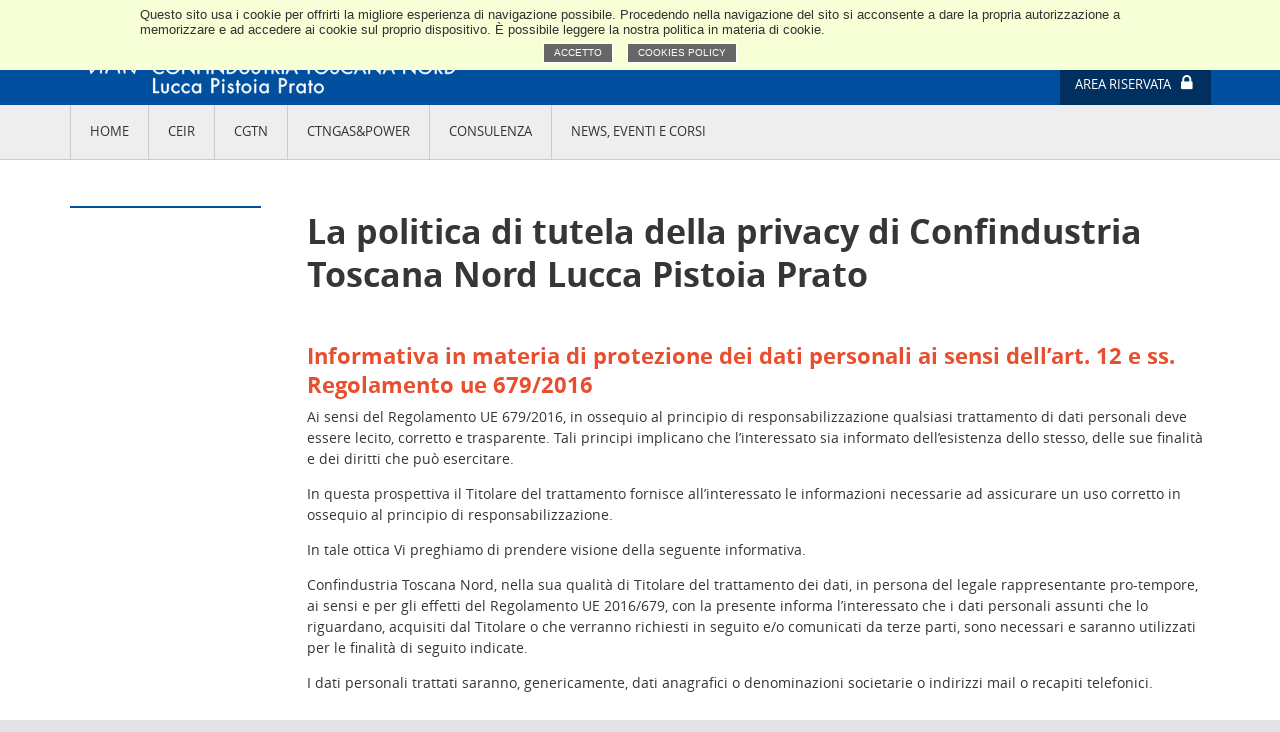

--- FILE ---
content_type: text/html; charset=utf-8
request_url: http://gaspower.confindustriatoscananord.it/privacy-policy
body_size: 9666
content:
    <!DOCTYPE HTML>
    <html class="no-js" lang="it">
    <head>
        <meta charset="UTF-8">
        <meta property="og:url" content="https://gaspower.confindustriatoscananord.it/privacy-policy"/>
        <meta property="og:title" content="La politica di tutela della privacy di Confindustria Toscana Nord Lucca Pistoia Prato - GAS&POWER Confindustria Toscana Nord"/>
        <meta property="og:description" content="Informativa in materia di protezione dei dati personali ai sensi dell&rsquo;art. 12 e ss. Regolamento &#8230;"/>
        <meta property="og:site_name" content="CTNgas&power - Confindustria Toscana Nord"/>
        <meta property="og:image" content="https://gaspower.confindustriatoscananord.it/img/confindustria-toscana-nord-blu.png"/>
        <title>La politica di tutela della privacy di Confindustria Toscana Nord Lucca Pistoia Prato - GAS&POWER Confindustria Toscana Nord</title>
        <meta content="IE=edge,chrome=1" http-equiv="X-UA-Compatible">
<meta content="width=device-width, initial-scale=1.0, maximum-scale=1.0" name="viewport">

<!-- Favicon e icone -->
<link rel="apple-touch-icon" sizes="57x57" href="/img/apple-touch-icon-57x57.png">
<link rel="apple-touch-icon" sizes="60x60" href="/img/apple-touch-icon-60x60.png">
<link rel="apple-touch-icon" sizes="72x72" href="/img/apple-touch-icon-72x72.png">
<link rel="apple-touch-icon" sizes="76x76" href="/img/apple-touch-icon-76x76.png">
<link rel="apple-touch-icon" sizes="114x114" href="/img/apple-touch-icon-114x114.png">
<link rel="apple-touch-icon" sizes="120x120" href="/img/apple-touch-icon-120x120.png">
<link rel="apple-touch-icon" sizes="144x144" href="/img/apple-touch-icon-144x144.png">
<link rel="apple-touch-icon" sizes="152x152" href="/img/apple-touch-icon-152x152.png">
<link rel="apple-touch-icon" sizes="180x180" href="/img/apple-touch-icon-180x180.png">
<link rel="icon" type="image/png" href="/img/favicon-32x32.png" sizes="32x32">
<link rel="icon" type="image/png" href="/img/favicon-96x96.png" sizes="96x96">
<link rel="icon" type="image/png" href="/img/android-chrome-192x192.png" sizes="192x192">
<link rel="icon" type="image/png" href="/img/favicon-16x16.png" sizes="16x16">
<link rel="manifest" href="/img/manifest.json">
<link rel="mask-icon" href="/img/safari-pinned-tab.svg" color="#5bbad5">
<link rel="shortcut icon" href="/img/favicon.ico">
<meta name="msapplication-TileColor" content="#01509f">
<meta name="msapplication-TileImage" content="/img/mstile-144x144.png">
<meta name="msapplication-config" content="/img/browserconfig.xml">
<meta name="theme-color" content="#ffffff">

<link href="/inc/css/main.css?v=1.0" rel="stylesheet">
<link href="/inc/css/media-queries.css?v=1.0" rel="stylesheet">
<link href="/inc/css/ctn-print.css?v=1.0" rel="stylesheet" media="print">

<!--[if lt IE 9]>
<script src="//html5shim.googlecode.com/svn/trunk/html5.js"></script>
<script src="http://css3-mediaqueries-js.googlecode.com/svn/trunk/css3-mediaqueries.js"></script>
<![endif]-->
<script>(function(e,t,n){var r=e.querySelectorAll("html")[0];r.className=r.className.replace(/(^|\s)no-js(\s|$)/,"$1$2")})(document,window,0);</script>
</script>        <script>
            var page = ['pagina'];
            var pagex = [];
        </script>
    </head>

    <body class="pagina" data-pag="">
    <header id="page-header">
    <section class="header-top">
        <div class="container">
            <h2 id="logo" class="logo">
                <img src="" class="only-print">
                                <a href="/" class="ir ctn">GAS&POWER Confindustria Toscana Nord</a>
            </h2> <!-- / #logo -->
            <!--
            <aside class="socials">
                <ul>
                    <li><a href="https://twitter.com/ConfindToscNord" class="icon-twitter" target="_blank"><span class="hidden">Twitter</span></a></li>
                    <li><a href="https://www.facebook.com/confindustriatoscananord" class="icon-facebook" target="_blank"><span class="hidden">Facebook</span></a></li>
                    <li><a href="https://www.youtube.com/c/ConfindustriaToscanaNordITCTN" class="icon-youtube" target="_blank"><span class="hidden">YouTube</span></a></li>
                </ul>
            </aside>
            -->
                            <section class="user-login">
                    <p class="switch login"><a href="#usr-login" data-toggle="usr-login"><span>Area riservata</span> <i
                                    class="icon-lock"></i></a></p>
                    <div class="usr-form-login" id="usr-login">
                        <form method="post" id="form-login" name="form-login" data-action="/inc/php/form-login.php">
                            <p class="col-9">
                                <label for="partitaiva">Username</label>
                                <input id="partitaiva" name="partitaiva" type="text">
                            </p>
                            <p class="col-9 col-clear">
                                <label for="password">Password</label>
                                <input id="password" name="password" type="password">
                            </p>
                            <p class="col-3 last-col buttons">
                                <button type="submit" id="entra" name="entra" class="button">Entra <i
                                            class="icon-right"></i></button>
                            </p>
                            <p class="rememberme">
                                <input type="checkbox" id="collegato" name="collegato" checked="checked" value="1">
                                <label for="collegato">Resta collegato</label>
                            </p>
                            <p class="note">
                                <a href="/password">hai dimenticato la password?</a>
                            </p>
                            <input type="hidden" name="formchk" id="formchk" value="login">
                        </form>
                    </div>
                </section> <!-- / .user-login -->
                    </div>
    </section>
    <section class="header-bottom">
        <div class="container">
            <aside class="menu-switcher">
                <a href="#" id="m-menu-switch" class="icon-menu"><span class="hidden">Menu</span></a>
            </aside>
            <aside class="search-switcher">
                <a href="#header-search" class="search icon-search"><span class="hidden">Trova</span></a>
            </aside>
            <nav id="menu-main" class="menu-main">
                <ul>
                    <li><a href="/">Home</a></li>
                    <li><a href="/ceir/consorzi-energetici-industriali-riuniti">CEIR</a>
</li>
<li><a href="/cgtn/consorzio-gas-toscana-nord">CGTN</a>
</li>
<li><a href="/ctngaspower/ctn-gas-power">CTNgas&power</a>
</li>
<li><a href="/consulenza/consulenza">Consulenza</a>
</li>
<li><a href="/news-eventi/news">News, eventi e corsi</a>
</li>
                </ul>
            </nav> <!-- / #menu-main -->
        </div>
    </section>
</header> <!-- / #page-header -->
    <section id="page-content" class="article-detail">
        <div class="container">
            <section class="breadcrumbs"></section>

            <nav class="col-servizio pagina menu-sezione">
                                            </nav> <!-- / .col-dx -->
            <article class="article col-contenuti">
                <h1>La politica di tutela della privacy di Confindustria Toscana Nord Lucca Pistoia Prato</h1>
                <h2 style="text-align: left;" align="center">Informativa in materia di protezione dei dati personali ai sensi dell&rsquo;art. 12 e ss. Regolamento ue 679/2016</h2>
<p>Ai sensi del Regolamento UE 679/2016, in ossequio al principio di responsabilizzazione qualsiasi trattamento di dati personali deve essere lecito, corretto e trasparente. Tali principi implicano che l&rsquo;interessato sia informato dell&rsquo;esistenza dello stesso, delle sue finalit&agrave; e dei diritti che pu&ograve; esercitare.</p>
<p>In questa prospettiva il Titolare del trattamento fornisce all&rsquo;interessato le informazioni necessarie ad assicurare un uso corretto in ossequio al principio di responsabilizzazione.</p>
<p>In tale ottica Vi preghiamo di prendere visione della seguente informativa.</p>
<p>Confindustria Toscana Nord, nella sua qualit&agrave; di Titolare del trattamento dei dati, in persona del legale rappresentante pro-tempore, ai sensi e per gli effetti del Regolamento UE 2016/679, con la presente informa l&rsquo;interessato che i dati personali assunti che lo riguardano, acquisiti dal Titolare o che verranno richiesti in seguito e/o comunicati da terze parti, sono necessari e saranno utilizzati per le finalit&agrave; di seguito indicate.</p>
<p>I dati personali trattati saranno, genericamente, dati anagrafici o denominazioni societarie o indirizzi mail o recapiti telefonici.</p>
<h2>Finalit&agrave; del trattamento</h2>
<h4>Finalit&agrave; Associative</h4>
<p>I dati personali riferiti all&rsquo;interessato o presso questo raccolti, saranno utilizzati per fornirVi i servizi e l'assistenza di Confindustria Toscana Nord come da Statuto Associativo.</p>
<p>Per tali finalit&agrave; potremo trattare i dati personali dei Vs. dipendenti, anche di natura sensibile, su Vs. comunicazione. Per tali trattamenti siamo stati o saremo da Voi nominati quali Responsabili Esterni.</p>
<p>Tali informazioni saranno utilizzati esclusivamente per adempimenti di natura associativa, precontrattuale, contrattuale, legale, fiscale e contabile, di tutela legale, per comunicazioni di servizio, per gestione di reclami.</p>
<p>Per le suddette finalit&agrave;, il trattamento dei Vs. dati personali non necessita di alcun consenso ed il conferimento dei dati personali &egrave; un requisito necessario per il rapporto associativo.</p>
<h4>Finalit&agrave; informative</h4>
<p>I Vs. dati personali potranno essere utilizzati, nel proseguo del rapporto associativo, anche per informarVi circa nuovi servizi o iniziative di Confindustria Toscana Nord.</p>
<p>In qualsiasi momento sarete comunque liberi di richiedere la Vs. cancellazione dalla ns. mailing list per questo genere di comunicazioni associative, scrivendo a <a href="mailto:info@confindustriatoscananord.it">info@confindustriatoscananord.it</a>.</p>
<h2>Modalit&agrave; del trattamento e obbligo riservatezza</h2>
<p>Il trattamento dei dati &egrave; eseguito attraverso strumenti informatici e/o supporti cartacei, ad opera di soggetti impegnati alla riservatezza, con logiche correlate alle finalit&agrave; e comunque in modo da garantirne la sicurezza e la protezione dei dati.</p>
<p>I dati raccolti non saranno oggetto di divulgazione e di diffusione a terzi.</p>
<h2>Comunicazione a terzi</h2>
<p>I Vs dati personali potranno essere comunicati a soggetti terzi a noi conosciuti solo ed esclusivamente per le finalit&agrave; suddette ed in special modo alle seguenti categorie di soggetti:</p>
<p>- Enti e Pubbliche amministrazioni per adempimenti di legge;</p>
<p>- Societ&agrave; esterne e Professionisti che possono svolgere servizi per nostro conto in qualit&agrave; di Responsabili Esterni;</p>
<h2>Tempi di conservazione</h2>
<p>I dati personali degli interessati saranno conservati per il tempo necessario allo svolgimento dei rapporti sussistenti tra le parti e per l&rsquo;adempimento dei relativi obblighi, ferma la conservazione degli stessi a norma di legge vigente, spirati i quali verranno cancellati.</p>
<h2>Diritti dell'interessato</h2>
<p>Ai sensi nella normativa vigente, l&rsquo;interessato potr&agrave; far valere i propri diritti verso il Titolare del trattamento, come espressi dal Regolamento 679/2016, ossia:</p>
<ul>
<li>Diritto di accesso (art. 15);</li>
<li>Diritto di rettifica (art. 16);</li>
<li>Diritto alla cancellazione (art. 17);</li>
<li>Diritto di limitazione del trattamento (art. 18);</li>
<li>Diritto alla portabilit&agrave; del dato (art. 20);</li>
<li>Diritto all&rsquo;opposizione al trattamento (21);</li>
<li>Diritto di revoca del consenso;</li>
<li>Diritto di proporre reclamo all&rsquo;Autorit&agrave; di controllo.</li>
</ul>
<h2>Diritti di accesso</h2>
<h4>art. 15</h4>
<p>L'interessato ha il diritto di ottenere dal titolare del trattamento la conferma che sia o meno in corso un trattamento di dati personali che lo riguardano e in tal caso, di ottenere l'accesso ai dati personali e alle seguenti informazioni:</p>
<p>a) le finalit&agrave; del trattamento;</p>
<p>b) le categorie di dati personali in questione;</p>
<p>c) i destinatari o le categorie di destinatari a cui i dati personali sono stati o saranno comunicati, in particolare se destinatari di paesi terzi o organizzazioni internazionali;</p>
<p>d) quando possibile, il periodo di conservazione dei dati personali previsto oppure, se non &egrave; possibile, i criteri utilizzati per determinare tale periodo;</p>
<p>e) l&rsquo;esistenza del diritto dell'interessato di chiedere al titolare del trattamento la rettifica o la cancellazione dei dati personali o la limitazione del trattamento dei dati personali che lo riguardano o di opporsi al loro trattamento;</p>
<p>f) il diritto di proporre reclamo a un'autorit&agrave; di controllo;</p>
<p>g) qualora i dati non siano raccolti presso l'interessato, tutte le informazioni disponibili sulla loro origine;</p>
<p>h) l'esistenza di un processo decisionale automatizzato, compresa la profilazione di cui all'articolo 22, paragrafi 1 e 4, e, almeno in tali casi, informazioni significative sulla logica utilizzata, nonch&eacute; l'importanza e le conseguenze previste ditale trattamento perl'interessato.</p>
<ol>
<li>Qualora i dati personali siano trasferiti a un paese terzo o a un'organizzazione internazionale, l'interessato ha il diritto di essere informato dell'esistenza di garanzie adeguate ai sensi dell'articolo 46 relative al trasferimento.</li>
<li>Il titolare del trattamento fornisce una copia dei dati personali oggetto di trattamento. In caso di ulteriori copie richieste dall'interessato, il titolare del trattamento pu&ograve; addebitare un contributo spese ragionevole basato sui costi amministrativi. Se l'interessato presenta la richiesta mediante mezzi elettronici, e salvo indicazione diversa dell'interessato, le informazioni sono fornite in un formato elettronico di uso comune.</li>
</ol>
<p>Il diritto di ottenere una copia non deve ledere i diritti e le libert&agrave; altrui.</p>
<h2>Diritto di rettifica</h2>
<h4>art. 16</h4>
<p>L&rsquo;interessato ha il diritto di ottenere dal titolare del trattamento la rettifica dei dati personali inesatti che lo riguardano senza ingiustificato ritardo. Tenuto conto delle finalit&agrave; del trattamento, l&rsquo;interessato ha il diritto di ottenere l&rsquo;integrazione dei dati personali incompleti, anche fornendo una dichiarazione integrativa.</p>
<h2>Diritto alla cancellazione</h2>
<h4>art. 17</h4>
<ol>
<li>L&rsquo;interessato ha il diritto di ottenere dal titolare del trattamento la cancellazione dei dati personali che lo riguardano senza ingiustificato ritardo e il titolare del trattamento ha l&rsquo;obbligo di cancellare senza ingiustificato ritardo i dati personali, se sussiste uno dei motivi seguenti:<br /><span style="font-size: 14px;">a) i dati personali non sono pi&ugrave; necessari rispetto alle finalit&agrave; per le quali sono stati raccolti o altrimenti trattati;<br /></span><span style="font-size: 14px;">b) l&rsquo;interessato revoca il consenso su cui si basa il trattamento conformemente all&rsquo;articolo 6, paragrafo 1, lettera a), o all&rsquo;articolo 9, paragrafo 2, lettera a), e se non sussiste altro fondamento giuridico per il trattamento;<br /></span><span style="font-size: 14px;">c) l&rsquo;interessato si oppone al trattamento ai sensi dell&rsquo;articolo 21, paragrafo 1, e non sussiste alcun motivo legittimo prevalente per procedere al trattamento, oppure si oppone al trattamento ai sensi dell&rsquo;articolo 21, paragrafo 2;<br /></span><span style="font-size: 14px;">d) i dati personali sono stati trattati illecitamente;<br /></span><span style="font-size: 14px;">e) i dati personali devono essere cancellati per adempiere un obbligo legale previsto dal diritto dell&rsquo;Unione o dello Stato membro cui &egrave; soggetto il titolare del trattamento;<br /></span><span style="font-size: 14px;">f) i dati personali sono stati raccolti relativamente all&rsquo;offerta di servizi della societ&agrave; dell&rsquo;informazione di cui all&rsquo;articolo 8, paragrafo 1.</span></li>
<li>Il titolare del trattamento, se ha reso pubblici dati personali ed &egrave; obbligato, ai sensi del paragrafo 1, a cancellarli, tenendo conto della tecnologia disponibile e dei costi di attuazione adotta le misure ragionevoli, anche tecniche, per informare i titolari del trattamento che stanno trattando i dati personali della richiesta dell&rsquo;interessato di cancellare qualsiasi link, copia o riproduzione dei suoi dati personali.</li>
</ol>
<ol>
<li>I paragrafi 1 e 2 non si applicano nella misura in cui il trattamento sia necessario:<br /><span style="font-size: 14px;">a) per l&rsquo;esercizio del diritto alla libert&agrave; di espressione e di informazione;<br /></span><span style="font-size: 14px;">b) per l&rsquo;adempimento di un obbligo legale che richieda il trattamento previsto dal diritto dell&rsquo;Unione o dello Stato membro cui &egrave; soggetto il titolare del trattamento o per l&rsquo;esecuzione di un compito svolto nel pubblico interesse oppure nell&rsquo;esercizio di pubblici poteri di cui &egrave; investito il titolare del trattamento;<br /></span><span style="font-size: 14px;">c) per motivi di interesse pubblico nel settore della sanit&agrave; pubblica in conformit&agrave; dell&rsquo;articolo 9, paragrafo 2, lettere h) e i), e dell&rsquo;articolo 9, paragrafo 3;<br /></span><span style="font-size: 14px;">d) a fini di archiviazione nel pubblico interesse, di ricerca scientifica o storica o a fini statistici conformemente all&rsquo;articolo 89, paragrafo 1, nella misura in cui il diritto di cui al paragrafo 1 rischi di rendere impossibile o di pregiudicare gravemente il conseguimento degli obiettivi di tale trattamento; o<br /></span><span style="font-size: 14px;">e) per l&rsquo;accertamento, l&rsquo;esercizio o la difesa di un diritto in sede giudiziaria.</span></li>
</ol>
<h2>Diritto di limitazione del trattamento</h2>
<h4>art. 18</h4>
<ol>
<li>L&rsquo;interessato ha il diritto di ottenere dal titolare del trattamento la limitazione del trattamento quando ricorre una delle seguenti ipotesi:<br />a) l&rsquo;interessato contesta l&rsquo;esattezza dei dati personali, per il periodo necessario al titolare del trattamento per verificare l&rsquo;esattezza di tali dati personali;<br />b) il trattamento &egrave; illecito e l&rsquo;interessato si oppone alla cancellazione dei dati personali e chiede invece che ne sia limitato l&rsquo;utilizzo;<br />c) bench&eacute; il titolare del trattamento non ne abbia pi&ugrave; bisogno ai fini del trattamento, i dati personali sono necessari all&rsquo;interessato per l&rsquo;accertamento, l&rsquo;esercizio o la difesa di un diritto in sede giudiziaria;<br />d) l&rsquo;interessato si &egrave; opposto al trattamento ai sensi dell&rsquo;articolo 21, paragrafo 1, in attesa della verifica in merito all&rsquo;eventuale prevalenza dei motivi legittimi del titolare del trattamento rispetto a quelli dell&rsquo;interessato.</li>
<li>Se il trattamento &egrave; limitato a norma del paragrafo 1, tali dati personali sono trattati, salvo che per la conservazione, soltanto con il consenso dell&rsquo;interessato o per l&rsquo;accertamento, l&rsquo;esercizio o la difesa di un diritto in sede giudiziaria oppure per tutelare i diritti di un&rsquo;altra persona fisica o giuridica o per motivi di interesse pubblico rilevante dell&rsquo;Unione o di uno Stato membro.</li>
<li>L&rsquo;interessato che ha ottenuto la limitazione del trattamento a norma del paragrafo 1 &egrave; informato dal titolare del trattamento prima che detta limitazione sia revocata.</li>
</ol>
<h2>diritto alla probabilit&agrave; del dato</h2>
<h4>art. 20</h4>
<ol>
<li>&nbsp;<span style="font-size: 14px;">L&rsquo;interessato ha il diritto di ricevere in un formato strutturato, di uso comune e leggibile da dispositivo automatico i dati personali che lo riguardano forniti a un titolare del trattamento e ha il diritto di trasmettere tali dati a un altro titolare del trattamento senza impedimenti da parte del titolare del trattamento cui li ha forniti qualora:<br /></span>a) il trattamento si basi sul consenso ai sensi dell&rsquo;articolo 6, paragrafo 1, lettera a), o dell&rsquo;articolo 9, paragrafo 2, lettera a), o su un contratto ai sensi dell&rsquo;articolo 6, paragrafo 1, lettera b); e<br />b) il trattamento sia effettuato con mezzi automatizzati.</li>
<li>Nell&rsquo;esercitare i propri diritti relativamente alla portabilit&agrave; dei dati a norma del paragrafo 1, l&rsquo;interessato ha il diritto di ottenere la trasmissione diretta dei dati personali da un titolare del trattamento all&rsquo;altro, se tecnicamente fattibile.</li>
<li>L&rsquo;esercizio del diritto di cui al paragrafo 1 del presente articolo lascia impregiudicato l&rsquo;articolo 17. Tale diritto non si applica al trattamento necessario per l&rsquo;esecuzione di un compito di interesse pubblico o connesso all&rsquo;esercizio di pubblici poteri di cui &egrave; investito il titolare del trattamento.</li>
<li>Il diritto di cui al paragrafo 1 non deve ledere i diritti e le libert&agrave; altrui.</li>
</ol>
<h2>Diritto all'opposizione al trattamento</h2>
<h4>art. 21</h4>
<ol>
<li>L&rsquo;interessato ha il diritto di opporsi in qualsiasi momento, per motivi connessi alla sua situazione particolare, al trattamento dei dati personali che lo riguardano ai sensi dell&rsquo;articolo 6, paragrafo 1, lettere e) o f), compresa la profilazione sulla base di tali disposizioni. Il titolare del trattamento si astiene dal trattare ulteriormente i dati personali salvo che egli dimostri l&rsquo;esistenza di motivi legittimi cogenti per procedere al trattamento che prevalgono sugli interessi, sui diritti e sulle libert&agrave; dell&rsquo;interessato oppure per l&rsquo;accertamento, l&rsquo;esercizio o la difesa di un diritto in sede giudiziaria.</li>
<li>Qualora i dati personali siano trattati per finalit&agrave; di marketing diretto, l&rsquo;interessato ha il diritto di opporsi in qualsiasi momento al trattamento dei dati personali che lo riguardano effettuato per tali finalit&agrave;, compresa la profilazione nella misura in cui sia connessa a tale marketing diretto.</li>
<li>Qualora l&rsquo;interessato si opponga al trattamento per finalit&agrave; di marketing diretto, i dati personali non sono pi&ugrave; oggetto di trattamento per tali finalit&agrave;.</li>
<li>Il diritto di cui ai paragrafi 1 e 2 &egrave; esplicitamente portato all&rsquo;attenzione dell&rsquo;interessato ed &egrave; presentato chiaramente e separatamente da qualsiasi altra informazione al pi&ugrave; tardi al momento della prima comunicazione con l&rsquo;interessato.</li>
<li>Nel contesto dell&rsquo;utilizzo di servizi della societ&agrave; dell&rsquo;informazione e fatta salva la direttiva 2002/58/CE, l&rsquo;interessato pu&ograve; esercitare il proprio diritto di opposizione con mezzi automatizzati che utilizzano specifiche tecniche.</li>
<li>Qualora i dati personali siano trattati a fini di ricerca scientifica o storica o a fini statistici a norma dell&rsquo;articolo 89, paragrafo 1, l&rsquo;interessato, per motivi connessi alla sua situazione particolare, ha il diritto di opporsi al trattamento di dati personali che lo riguarda, salvo se il trattamento &egrave; necessario per l&rsquo;esecuzione di un compito di interesse pubblico.</li>
</ol>
<p>Oltre ai diritti suddetti, l&rsquo;interessato ha diritto a revocare il consenso dietro opportuna richiesta, nonch&eacute; a proporre reclamo all&rsquo;Autorit&agrave; di controllo nell&rsquo;ipotesi di legge.</p>
<h2>Titolare e comunicazioni privacy</h2>
<p>Il Titolare &egrave; Confindustria Toscana Nord con sede in Piazza Garibaldi 5, 51100 Pistoia.</p>
<p>Per ogni comunicazione ai sensi degli articoli sopra riportati del Regolamento UE 2016/679, il Titolare mette a disposizione l&rsquo;indirizzo email <a href="mailto:info@confindustriatoscananord.it">info@confindustriatoscananord.it</a>.</p>                            </article> <!-- / .article -->
        </div> <!-- / .container -->
    </section> <!-- / #page-content -->
    <footer id="page-footer">
    <section class="footer-mid">
        <div class="container">
            <!--
            <aside class="socials">
                <ul>
                    <li><a href="https://twitter.com/ConfindToscNord" class="icon-twitter" target="_blank"><span class="hidden">Twitter</span></a></li>
                    <li><a href="https://www.facebook.com/confindustriatoscananord" class="icon-facebook" target="_blank"><span class="hidden">Facebook</span></a></li>
                    <li><a href="https://www.youtube.com/c/ConfindustriaToscanaNordITCTN" class="icon-youtube" target="_blank"><span class="hidden">YouTube</span></a></li>
                </ul>
            </aside>
            -->
        </div>
    </section>
    <section class="footer-bottom">
        <div class="container">
                            <div class="dati-sedi">
                    <p>Pistoia (sede legale), <span>piazza Garibaldi 5</span> - <span>cap 51100</span> - <span>tel. 0573 99171</span>
                    </p>
                    <p>Lucca, <span>piazza Bernardini 41</span> - <span>cap 55100</span> - <span>tel. 0583 4441</span>
                    </p>
                    <p>Prato, <span>via Valentini 14</span> - <span>cap 59100</span> - <span>tel. 0574 4551</span></p>
                </div> <!-- / .dati-azienda -->
                <div class="dati-mail">
                    <p><a href="mailto:ctn@confindustriatoscananord.it">ctn@confindustriatoscananord.it</a></p>
                    <p><a href="mailto:confindustriatoscananord@pec.it">confindustriatoscananord@pec.it</a></p>
                    <p>CF 90058980476</p>
                </div>
                        <nav class="menu-legal">
                <ul>
                    <li><a href="/termini-e-condizioni">Termini e condizioni</a></li>
                    <li><a href="/privacy-policy">Privacy policy</a></li>
                    <li><a href="/cookies-policy">Cookies policy</a></li>
                </ul>
            </nav> <!-- / .menu-legal -->
        </div> <!-- / .container -->
    </section>
</footer> <!-- / #page-footer -->
<aside id="flex-test"></aside>
    <!--[if lt IE 9]>
<script src="/inc/js/jquery-1.11.3.min.js"></script>
<![endif]-->
<!--[if gt IE 8]><!-->
<script src="/inc/js/jquery-3.0.0.min.js"></script>
<!--<![endif]-->
<script>
	var n1_ck_config = {
		color: 'light',
		type: 'abs',
		position: 'top',
		policy: {'it' : '/it/cookies'}		
	};
</script>
<script src="/inc/cookieslaw/scripts.min.js"></script>

<script src="/inc/js/plugins.min.js"></script>
<script src="/inc/js/functions.js?v=1.1.2"></script>
        </body>
    </html>


--- FILE ---
content_type: text/html; charset=UTF-8
request_url: http://gaspower.confindustriatoscananord.it/inc/cookieslaw/messaggio_it.php?callback=jQuery30005548578043705883_1769057780754&_=1769057780755
body_size: 449
content:
msg_callback({
	testo:'<p>Questo sito usa i cookie per offrirti la migliore esperienza di navigazione possibile. Procedendo nella navigazione del sito si acconsente a dare la propria autorizzazione a memorizzare e ad accedere ai cookie sul proprio dispositivo. È possibile leggere la nostra politica in materia di cookie.</p><p class="n1_ck-buttons"><a href="#" id="n1_ck-accept" class="n1_ck-button">Accetto</a> <a href="/cookies/policy/it.html" class="open-popup n1_ck-button">Cookies policy</a></p>'
})


--- FILE ---
content_type: text/css
request_url: http://gaspower.confindustriatoscananord.it/inc/cookieslaw/styles.css
body_size: 1436
content:
/*  Syntax Quick Reference
  --------------------------
  column($ratios: 1, $offset: 0, $cycle: 0, $uncycle: 0, $gutter: $jeet-gutter)
  span($ratio: 1, $offset: 0)
  shift($ratios: 0, $col_or_span: column, $gutter: $jeet-gutter)
  unshift()
  edit()
  center($max_width: 1410px, $pad: 0)
  stack($pad: 0, $align: false)
  unstack()
  align($direction: both)
  cf()
*/
.ir {
  text-indent: 105%;
  white-space: nowrap;
  overflow: hidden;
  font-family: sans-serif !important; }

.n1_ck-buttons {
  margin-top: .5em;
  text-align: center; }

.n1_ck-button {
  display: inline-block;
  text-transform: uppercase;
  font-family: sans-serif;
  padding: .3em 1em;
  margin: 0 .5em;
  background: #666;
  color: #fff;
  cursor: pointer;
  font-size: 10px;
  border: 1px solid #fff; }
  .n1_ck-button:hover {
    background: #78893C;
    color: #fff !important; }

#cookies-adv {
  background: #B3CF5A;
  color: #fff;
  position: absolute;
  top: 0;
  left: 0;
  right: 0;
  z-index: 990;
  font-family: sans-serif;
  font-size: 13px;
  line-height: 1.2;
  padding: .5em;
  text-shadow: none; }
  #cookies-adv .content {
    margin: 0 auto;
    max-width: 1000px;
    position: relative; }
  #cookies-adv p {
    margin-bottom: 0; }
  #cookies-adv a {
    color: #fff;
    -webkit-transition: all 0.3s ease;
    transition: all 0.3s ease;
    text-decoration: none; }
    #cookies-adv a:hover {
      color: #78893C;
      text-decoration: none; }
  #cookies-adv.rel {
    position: relative; }
  #cookies-adv.light {
    background: #F6FFD6;
    color: #333; }
  #cookies-adv.bottom {
    position: fixed;
    top: auto;
    bottom: 0; }

.n1_ck_policy {
  position: fixed;
  right: 5px;
  bottom: 0;
  z-index: 500; }

.n1_ck_overlay {
  position: fixed;
  left: 0;
  top: 0;
  width: 100%;
  height: 100%;
  z-index: 1000;
  background: #000;
  cursor: pointer;
  opacity: 0.8;
  -ms-filter: "progid:DXImageTransform.Microsoft.Alpha(Opacity=80)";
  filter: alpha(opacity=80); }

.n1_ck_popup {
  font-family: sans-serif;
  font-size: 14px;
  line-height: 1.3;
  font-weight: 400;
  text-align: left;
  color: #333;
  text-shadow: none;
  position: absolute;
  width: 80%;
  max-width: 62em;
  min-height: 4em;
  max-height: 85%;
  left: 50%;
  top: 10%;
  z-index: 1001;
  -webkit-transform: translateX(-50%);
      -ms-transform: translateX(-50%);
          transform: translateX(-50%);
  background: #fff;
  overflow: auto; }
  .n1_ck_popup.loading {
    background: #fff url(ajax-loader.gif) no-repeat 50% 50%; }
  .n1_ck_popup .popup-chiudi {
    cursor: pointer;
    display: block;
    position: absolute;
    font-size: 1.5em;
    right: .5em;
    top: .5em;
    padding: .1em .5em;
    background: #fff;
    -webkit-transition: all 0.3s ease;
    transition: all 0.3s ease; }
    .n1_ck_popup .popup-chiudi:before {
      margin: 0;
      min-width: 1.5em; }
    .n1_ck_popup .popup-chiudi:hover {
      color: #fff;
      background: #78893C; }
  .n1_ck_popup .popup-content h1 {
    font-family: 'Trebuchet MS', sans-serif;
    font-size: 1.5em;
    background-color: #B3CF5A;
    color: #fff;
    text-align: center;
    padding: .6em;
    text-transform: uppercase;
    margin-bottom: 1em; }
  .n1_ck_popup .popup-content h3 {
    font-family: 'Trebuchet MS', sans-serif;
    font-weight: 700;
    color: #333;
    font-size: 1.4em;
    text-transform: uppercase;
    margin: 1em 0 .3em; }
  .n1_ck_popup .popup-content p {
    margin: 0 0 .5em;
    padding: 0; }
  .n1_ck_popup .popup-content ul {
    margin: 0 0 .5em;
    padding: 0 0 0 1.5em; }
  .n1_ck_popup .popup-content a {
    color: #78893C; }
    .n1_ck_popup .popup-content a:hover {
      color: #B3CF5A; }
  .n1_ck_popup .popup-content strong {
    font-weight: 700; }
  .n1_ck_popup .popup-content .popup-text {
    padding: 1em; }


--- FILE ---
content_type: application/javascript
request_url: http://gaspower.confindustriatoscananord.it/inc/js/functions.js?v=1.1.2
body_size: 6153
content:
// JavaScript Document
;(function(){

// ! Funzioni standard sito ----------------
function initFlexSlider($slider) {
	$slider = $slider || $('.flexslider');
	
	$slider.each(function(){
		var	opt = {
			directionNav:		true,
			controlNav:			false,
			animation:			'slide',
			animationLoop:		true,
			keyboard:			false,
			slideshow:			false,
			slideshowSpeed:		7000
		}, $s = $(this);
		
		if($s.hasClass('vertical')) {
			opt.direction = 'vertical';
			opt.directionNav = true;
			opt.slideshow = $s.attr('data-autoplay') || false;
		}
		if($s.hasClass('carousel')) {
			var d = Number($s.attr('data-qty')) || 3;
			if(_root.smallScreen) {
				d = Number($s.attr('data-phone-qty')) || 2;
			} else if($('body').width() <= 784) {
				d = Number($s.attr('data-tablet-qty')) || d;
			}
			opt.itemWidth = _root.page.body.width() / d;
			opt.minItems = d;
			opt.itemMargin = parseFloat($s.find('.slides > li').css('margin-right'));
			opt.directionNav = true;
		}
		else if($s.hasClass('banner')) {
			opt.slideshow = true;
			opt.directionNav = false;
			opt.controlNav = true;
			opt.pauseOnHover = true;
		}
		else if($s.hasClass('gallery')) {
			var $p = $s.parent(),
				$c = $p.find('.paging span');
			
			opt.smoothHeight = true;
			opt.start = function(el) {
				$c.text((el.currentSlide+1) +'/'+ el.count);
			};
			opt.after = function(el) {
				$c.text((el.currentSlide+1) +'/'+ el.count);
			};
			$(window).on('load', function(){
				$s.data('flexslider').resize();
			});
		}
		
		if($s.attr('data-controller')) {
			var id = $s.attr('data-controller'),
				$controls = $s.closest(':has([data-controls="'+ id +'"])').find('[data-controls="'+ id +'"] a');
			$controls.on('click', function(ev){
				ev.preventDefault();
				var $this = $(this);
				$controls.removeClass('active');
				$s.flexslider($controls.index($this));
				$this.addClass('active');
			});
			
			$controls.first().addClass('active');
			opt.animationLoop = false;
			opt.slideshow = false;
			opt.controlNav = false;
		}
		
		if($s.find('.slides li').length > 1) {
			$s.flexslider(opt);
		}
	});
}

function initFancybox($sel) {
	$sel = $sel || $('.fancybox');
	var cont = 0;
	
	$sel.each(function(){
		var $s = $(this),
			$a = $s.is('a')? $s : $s.find('a');
		
		if(!$a.length) { return false; }
		
		if(!$a.attr('rel')) {
			$a.attr('rel', cont++);
		}
		
		if($s.hasClass('fancy-gallery')) {
			$a.on('click', function(ev){
				ev.preventDefault();
				
				var $a = $(this),
					imgs, txts, opt = [];
				
				if($a.attr('data-imgs')) {
					imgs = $a.attr('data-imgs').split('|');
					imgs.unshift($a.attr('href'));
				} else {
					imgs = [$a.attr('href')];
				}
				if($a.attr('data-txts')) {
					txts = $a.attr('data-txts').split('|');
					txts.unshift($a.attr('title'));
				} else {
					txts = [$a.attr('title')];
				}
				
				for(var i=0, limit=imgs.length; i<limit; i++) {
					opt.push({
						'href': imgs[i],
						'title': txts[i]
						});
				}
				
				$.fancybox(opt);
			});
		} else {
			if(_root.isMobile && _root.smallScreen) {
				if($a.attr('data-fancybox-type') === "ajax") {
					$a.attr('href', '/inc/php/load-ajax?'+ $a.attr('href'));
				}
				if($a.hasClass('fancybox.iframe') || $a.attr('data-fancybox-type')) {
					$a.attr('target', '_blank');
				} else {
					$a.photoSwipe();
				}
			} else {
				var opt = {};
				if ($a.hasClass('fancybox.iframe')) {
					opt.width = '80%';
					opt.height = '80%';
				}
				$a.not('[href="#"]').fancybox(opt);
			}
		}
	});
}

function initCalendar($calendar) {
	$calendar = $calendar || $('#side-calendar');
	var opt = {
		fixedWeekCount: false,
		height: 'auto'
	};
	
	$calendar.fullCalendar(opt);
}

// INIT GOOGLE MAP ============================= //
function initMap() {
	if(!$('#mappa').length || typeof(n1_loc) === 'undefined') { return false; }

	var gmap = google.maps,
	styles = [
		{
		  stylers: [
		    { hue: "#c2baaf" },
		    { saturation: -23 },
		  ]
		},{
		  featureType: "road",
		  elementType: "geometry",
		  stylers: [
		    { visibility: "simplified" }
		  ]
		},{
			featureType: "poi.business",
			stylers: [
				{ visibility: "off" }
			]
		}
	],
	styledMap = new gmap.StyledMapType(styles, {name: "Styled Map"}),
	center = {
		latm: 43.734,
		lonm: 11.02
	},
	loc = n1_loc;
	
	if(!$.isArray(loc)) {
		center.latm = (loc.latm + 0.0007) || center.latm;
		center.lonm = loc.lonm || center.lonm;
		loc = [loc];
	} else if(loc.length === 1) {
		center.latm = (loc[0].latm + 0.0007) || center.latm;
		center.lonm = loc[0].lonm || center.lonm;
	}
	
	var txt,
		markerLoc,
		mapCenter = new gmap.LatLng(center.latm, center.lonm),
		mapBounds = new gmap.LatLngBounds(),
		marker,
		markers = [],
		infowindow = new gmap.InfoWindow({maxWidth:300}),
		map;
	
	map = new gmap.Map(document.getElementById("mappa"),
									{
										zoom: 16,
										center: mapCenter,
										mapTypeId: gmap.MapTypeId.ROADMAP,
										scrollwheel: false,
										mapTypeControl: false,
										panControl: false,
										zoomControl: true,
										zoomControlOptions: {
											style: gmap.ZoomControlStyle.SMALL,
											position: gmap.ControlPosition.RIGHT_CENTER
										}
									});

	map.mapTypes.set('map_style', styledMap);
	map.setMapTypeId('map_style');
	
	for (var i=0, limit=loc.length; i<limit; i++) {
		txt = loc[i].wtxt;
		markerLoc = (loc[i].latm)? new gmap.LatLng(loc[i].latm, loc[i].lonm) : false;
		
		if(markerLoc) {
			marker = new gmap.Marker({
							position: markerLoc,
							icon: '/img/marker.png',
							shape: {
									coord: [1, 1, 1, 37, 32, 37, 32 , 1],
									type: 'poly'
							},
							title: loc.title || '',
							categoria: loc[i].categoria,
							g: loc[i].g
						});
			
			if(txt) {
				gmap.event.addListener(marker, "click", (function(marker, txt) {
					return function() {
						infowindow.setContent(txt);
						infowindow.open(map,marker);
					};
				})(marker,txt));
			}
			marker.setMap(map);
			mapBounds.extend(marker.position);
			markers.push(marker);
		}
	}
	
	if(loc.length === 1) {
		if(loc[0].wtxt && loc[0].latm) {
			infowindow.setContent(loc[0].wtxt);
			infowindow.open(map,marker);
		}
	} else {
		map.fitBounds(mapBounds);
	}
	
	$('#mappa')[0].moveToMarker = function(id) {
		map.panTo(markers[id].position);
		gmap.event.trigger(markers[id], 'click');
	};
}

function initForms($forms) {
	jQuery.validator.addMethod("date-euro", function(value, element) {
			var check = false,
				re = /^\d{1,2}\/\d{1,2}\/\d{4}$/;
			
			if(re.test(value)){
				var adata = value.split('/'),
					gg = parseInt(adata[0],10),
					mm = parseInt(adata[1],10),
					aaaa = parseInt(adata[2],10),
					xdata = new Date(aaaa,mm-1,gg);
				
				check = (( xdata.getFullYear() === aaaa ) && ( xdata.getMonth() === mm - 1 ) && ( xdata.getDate() === gg ));
			} else {
				check = false;
			}
			return this.optional(element) || check;
		}, "scrivi una data valida"
	);
	
	jQuery.validator.addMethod("codfisc", function(value, element) {
		return this.optional(element) || value.length === 16 &&
			value.match(/^[a-zA-Z]{6}\d{2}[a-zA-Z]{1}\d{2}[a-zA-Z]{1}\d{3}[a-zA-Z]{1}$/);
		}, "scrivi un codice fiscale valido"
	);
	
	jQuery.validator.addMethod("orario", function(value, element) {
			return this.optional(element) || /^([01][0-9])|(2[0123]):([0-5])([0-9])$/.test(value);
		}, "scrivi un orario valido, tra 00:00 e 23:59"
	);
		
	jQuery.extend(jQuery.validator.messages, {
			required: "campo obbligatorio.",
			remote: "controlla questo campo.",
			email: "scrivi un indirizzo mail valido.",
			url: "scrivi un indirizzo web valido.",
			date: "scrivi una data valida.",
			data: "scrivi una data valida.",
			codfisc: "scrivi un codice fiscale valido.",
			dateISO: "scrivi una data valida (ISO).",
			number: "scrivi un numero valido.",
			digits: "scrivi solo numeri.",
			creditcard: "scrivi un numero di carta di credito valido.",
			equalTo: "i valori non coincidono.",
			accept: "scrivi un valore con una estensione valida.",
			maxlength: jQuery.validator.format("non scrivere più di {0} caratteri."),
			minlength: jQuery.validator.format("scrivi almeno {0} caratteri."),
			rangelength: jQuery.validator.format("scrivi tra {0} e {1} caratteri."),
			range: jQuery.validator.format("scrivi un valore compreso tra {0} e {1}."),
			max: jQuery.validator.format("scrivi un valore minore o uguale a {0}."),
			min: jQuery.validator.format("scrivi un valore superiore o uguale a {0}.")
	});

	$forms = $forms || $('form');
	
	$forms.each(function() {
		var $form = $(this), $v;
		
		if($form.attr('data-ajax-target')) {
			$form.submit(function() {
				$form.ajaxSubmit({ 
					url: $form.attr('data-action'), 
					success: function(data) {
						$('#'+ $form.attr('data-ajax-target')).html(data);
					},
					error: function(jqXHR, textStatus) {
						var txt = '<div><h1 style="font-size:18px;color:#C00;text-transform:uppercase;margin:20px 0;">'+ textStatus +'</h1><p>'+ jqXHR.responseText +'</p></div>';
						$.fancybox(txt);
					}
				});
				return false;
			});
		}
		
		if(!$form.hasClass('no-validate')) {
			$v = $form.validate({
				ignore: [],
				errorPlacement: function(error, element) {
					if (element.hasClass('data')) {
						error.insertAfter(element.next('a'));
					} else if (element.hasClass('datepicker') && false) {
						error.insertAfter(element.next('a'));
					} else if (element.is(':checkbox, :radio')) {
						error.insertAfter(element.next());
					} else if(element.parent().is('.select-wrapper')) {
						error.insertAfter(element.parent());
					} else {
						error.insertAfter(element);
					}
				},
				submitHandler: function() {
					$form.ajaxSubmit({ 
						url: ($form.attr('data-action') || '/inc/php/form-contatti.php'), 
						success: function(data) {
							if(data.indexOf('fancymsg') > -1) {
								$.fancybox(data,{
									closeBtn: false
								});
								$v.resetForm();
							} else {
								document.location.href = data;
							}
						},
						error: function(jqXHR, textStatus) {
							var txt = '<div><h1 style="font-size:18px;color:#C00;text-transform:uppercase;margin:20px 0;">'+ textStatus +'</h1><p>'+ jqXHR.responseText +'</p></div>';
							$.fancybox(txt);
						}
					});
				}
			});
		}
	});
	
	$('select:not(.select2)').each(function(){
		var $this = $(this);
		if(!$this.parent().is('.select-wrapper')) {
			$this.wrap('<span class="select-wrapper">');
		}
	});

/*
	function attachDatePicker($elem) {
		var obj = {},
			opt = {};
		
		obj[$elem.attr('id')] = '%d/%m/%Y';
		opt.formElements = obj;
		
		datePickerController.createDatePicker(opt);
	}
*/

	function attachDatePicker($elem) {
		var obj = {},
			opt = {
				format: 'dd/mm/yyyy',
				language: 'it-IT',
				zIndexOffset: 51
			};
		
		if($elem.attr('data-date-limit')) {
			$elem.on('changeDate', function(e) {
				$('#'+ $elem.attr('data-date-limit')).datepicker('setEndDate', e.date);
			});
		}
		
		$elem.datepicker(opt);
	}
	$('.datepicker').each(function(){
		attachDatePicker($(this));
	});

	function denumerate(txt, n) {
		var t = txt.split('__');
		return t[0] +'__'+ n +'__'+ t[2];
	}
	
	function updateAttr($obj, n) {
		$obj.find('[name], [for], [id]').each(function(){
			var $i = $(this);
			if($i.attr('name')) {
				$i.attr('name', denumerate($i.attr('name'), n));
			}
			if($i.attr('for')) {
				$i.attr('for', denumerate($i.attr('for'), n));
			}
			if($i.attr('id')) {
				$i.attr('id', denumerate($i.attr('id'), n));
			}
		});
		
		return $obj;
	}
	
	function updateAllAttr($cont) {
		var $children = $cont.children();
		
		for(var i=0,l=$children.length; i<l; i++) {
			updateAttr($children.eq(i), i+1);
		}
	}
	
	$('.multifield').each(function(){
		var $f = $(this),
			$model = $f.children().first().clone(),
			$counter = $('#'+ $f.attr('data-counter')),
			$children, n;
		
		$model.find(':input').val(null);
		$model.find('.date-picker-control').remove();
		$f.on('click','.addNew',function(ev){
			ev.preventDefault();
			$children = $f.children();
			n = $children.length + 1;
			
			var $t = $model.clone(),
				$d;
			
			$d = updateAttr($t, n);
			$d.appendTo($f);
			$f.find('.datepicker').each(function(){
				attachDatePicker($(this));
			});
			$counter.val(parseInt($counter.val()) +1);
		});
		$f.on('click','.remNew',function(ev){
			ev.preventDefault();
			var $b = $(this),
				$parent = $f.children().has($b);
			
			$parent.remove();
			$counter.val(parseInt($counter.val()) -1);
			
			updateAllAttr($f);
		});
	});
}

function initToggler($obj) {
	$obj = $obj || $('[data-toggle]');
	
	$obj.on('click.toggle', function(ev) {
		ev.preventDefault();
		var $this = $(this),
			$target = $('#'+ $this.attr('data-toggle'));
			
		if($this.attr('data-mobile') && $this.attr('data-mobile') === 'false' && $('#m-menu-switch').is(':visible')) {
		} else {
			if($target.is(':visible')) {
				if(!$this.attr('data-open')) {
					$target.velocity('slideUp');
				}
			} else {
				$target.velocity('slideDown');
				if($this.attr('data-scroll')) {
					$target.velocity('scroll');
				}
			}
		}
	});
}

function initMenu($cont) {
	$cont = $cont || $('#menu-main');
	
	var $ms = $('#m-menu-switch'),
		$ht = $('html'),
		$ss = $('.search-switcher .search');
	
	$ms.on('click', function(ev){
		ev.preventDefault();
		if($ht.hasClass('m-aperto')) {
			$ht.removeClass('m-aperto');
			$cont.find('.open').removeClass('open');
		} else {
			$ht.addClass('m-aperto');
		}
	});
	$ss.on('click', function(ev){
		ev.preventDefault();
		$ht.toggleClass('s-open');
	});
	/*
	$cont.on('click.mobile',function(){
		$ht.removeClass('m-aperto');
		$cont.find('.open').removeClass('open');
	});
	*/

	$cont.on('click', '> ul > li > a[data-rel]', function(ev) {
		ev.preventDefault();
		var $p = $(this).parent();

		if(_root.isTouch && !$ms.is(':visible')) {
			if($p.hasClass('over')) {
				$p.removeClass('over');
				_root.page.body.off('click.menu');
			} else {
				$cont.find('.over').removeClass('over');
				$p.addClass('over');
			}
		} else if($ms.is(':visible')) {
			if($p.hasClass('open')) {
				$p.removeClass('open');
				_root.page.body.off('click.menu');
			} else {
				$cont.find('.open').removeClass('open');
				$p.addClass('open');
			}
		}
	});
	
	$cont.find('[data-rel="'+ _root.menuPage[0] +'"]').addClass('active');
}

function initExplorerHack() {
	$('html').addClass('is-ie');
	
	$('.article-grid .row, .menu-main .sub-menu').each(function(){
		var $r = $(this);
		
		$r.addClass('base'+ $r.children().length);
	});
}

var _root = {};
function initAll() {
	var $html = $('html');
	$html.removeClass('no-js');

	if(($('#flex-test').css('display') === '-ms-flexbox' && document.body.style.msTextCombineHorizontal === undefined) ||
			(document.body.style.msFlex === undefined && document.body.style.flex === undefined)) {
		$html.addClass('ie');
		_root.isIE = true;
	}
	_root.page = {
		header: $('#page-header'),
		body: $('body'),
		menu: $('#menu-main'),
		content: $('#page-content'),
		banner: $('#banner'),
		document: $(document)
	};
	_root.menuPage = (typeof page !== "undefined")? page : [];
	_root.isMobile = (typeof mobile !== "undefined")? mobile : false;
	_root.isTouch = 'ontouchstart' in window || navigator.msMaxTouchPoints;
	_root.smallScreen = _root.page.body.width() <= 520;
	
	if(_root.isMobile) {
		$html.addClass('mobile');
	}
	if(_root.isTouch) {
		$html.addClass('is-touch');
	}
	
	if($('#flex-test').css('background-repeat') === 'no-repeat') {
		initExplorerHack();
	}
	
	initFlexSlider();
	initMenu();
	initCalendar();
	initMap();
	initForms();
	initToggler();
	initFancybox();
	
	$('.print-page a').on('click', function(ev){
		ev.preventDefault();
		window.print();
	});
}

$(initAll);
})();


--- FILE ---
content_type: application/javascript
request_url: http://gaspower.confindustriatoscananord.it/inc/js/plugins.min.js
body_size: 114622
content:
/*! VelocityJS.org (1.2.2). (C) 2014 Julian Shapiro. MIT @license: en.wikipedia.org/wiki/MIT_License */
/*! VelocityJS.org jQuery Shim (1.0.1). (C) 2014 The jQuery Foundation. MIT @license: en.wikipedia.org/wiki/MIT_License. */
!function(e){function t(e){var t=e.length,n=$.type(e);return"function"===n||$.isWindow(e)?!1:1===e.nodeType&&t?!0:"array"===n||0===t||"number"==typeof t&&t>0&&t-1 in e}if(!e.jQuery){var $=function(e,t){return new $.fn.init(e,t)};$.isWindow=function(e){return null!=e&&e==e.window},$.type=function(e){return null==e?e+"":"object"==typeof e||"function"==typeof e?i[a.call(e)]||"object":typeof e},$.isArray=Array.isArray||function(e){return"array"===$.type(e)},$.isPlainObject=function(e){var t;if(!e||"object"!==$.type(e)||e.nodeType||$.isWindow(e))return!1;try{if(e.constructor&&!r.call(e,"constructor")&&!r.call(e.constructor.prototype,"isPrototypeOf"))return!1}catch(n){return!1}for(t in e);return void 0===t||r.call(e,t)},$.each=function(e,n,i){var r,a=0,s=e.length,o=t(e);if(i){if(o)for(;s>a&&(r=n.apply(e[a],i),r!==!1);a++);else for(a in e)if(r=n.apply(e[a],i),r===!1)break}else if(o)for(;s>a&&(r=n.call(e[a],a,e[a]),r!==!1);a++);else for(a in e)if(r=n.call(e[a],a,e[a]),r===!1)break;return e},$.data=function(e,t,i){if(void 0===i){var r=e[$.expando],a=r&&n[r];if(void 0===t)return a;if(a&&t in a)return a[t]}else if(void 0!==t){var r=e[$.expando]||(e[$.expando]=++$.uuid);return n[r]=n[r]||{},n[r][t]=i,i}},$.removeData=function(e,t){var i=e[$.expando],r=i&&n[i];r&&$.each(t,function(e,t){delete r[t]})},$.extend=function(){var e,t,n,i,r,a,s=arguments[0]||{},o=1,l=arguments.length,u=!1;for("boolean"==typeof s&&(u=s,s=arguments[o]||{},o++),"object"!=typeof s&&"function"!==$.type(s)&&(s={}),o===l&&(s=this,o--);l>o;o++)if(null!=(r=arguments[o]))for(i in r)e=s[i],n=r[i],s!==n&&(u&&n&&($.isPlainObject(n)||(t=$.isArray(n)))?(t?(t=!1,a=e&&$.isArray(e)?e:[]):a=e&&$.isPlainObject(e)?e:{},s[i]=$.extend(u,a,n)):void 0!==n&&(s[i]=n));return s},$.queue=function(e,n,i){function r(e,n){var i=n||[];return null!=e&&(t(Object(e))?!function(e,t){for(var n=+t.length,i=0,r=e.length;n>i;)e[r++]=t[i++];if(n!==n)for(;void 0!==t[i];)e[r++]=t[i++];return e.length=r,e}(i,"string"==typeof e?[e]:e):[].push.call(i,e)),i}if(e){n=(n||"fx")+"queue";var a=$.data(e,n);return i?(!a||$.isArray(i)?a=$.data(e,n,r(i)):a.push(i),a):a||[]}},$.dequeue=function(e,t){$.each(e.nodeType?[e]:e,function(e,n){t=t||"fx";var i=$.queue(n,t),r=i.shift();"inprogress"===r&&(r=i.shift()),r&&("fx"===t&&i.unshift("inprogress"),r.call(n,function(){$.dequeue(n,t)}))})},$.fn=$.prototype={init:function(e){if(e.nodeType)return this[0]=e,this;throw new Error("Not a DOM node.")},offset:function(){var t=this[0].getBoundingClientRect?this[0].getBoundingClientRect():{top:0,left:0};return{top:t.top+(e.pageYOffset||document.scrollTop||0)-(document.clientTop||0),left:t.left+(e.pageXOffset||document.scrollLeft||0)-(document.clientLeft||0)}},position:function(){function e(){for(var e=this.offsetParent||document;e&&"html"===!e.nodeType.toLowerCase&&"static"===e.style.position;)e=e.offsetParent;return e||document}var t=this[0],e=e.apply(t),n=this.offset(),i=/^(?:body|html)$/i.test(e.nodeName)?{top:0,left:0}:$(e).offset();return n.top-=parseFloat(t.style.marginTop)||0,n.left-=parseFloat(t.style.marginLeft)||0,e.style&&(i.top+=parseFloat(e.style.borderTopWidth)||0,i.left+=parseFloat(e.style.borderLeftWidth)||0),{top:n.top-i.top,left:n.left-i.left}}};var n={};$.expando="velocity"+(new Date).getTime(),$.uuid=0;for(var i={},r=i.hasOwnProperty,a=i.toString,s="Boolean Number String Function Array Date RegExp Object Error".split(" "),o=0;o<s.length;o++)i["[object "+s[o]+"]"]=s[o].toLowerCase();$.fn.init.prototype=$.fn,e.Velocity={Utilities:$}}}(window),function(e){"object"==typeof module&&"object"==typeof module.exports?module.exports=e():"function"==typeof define&&define.amd?define(e):e()}(function(){return function(e,t,n,i){function r(e){for(var t=-1,n=e?e.length:0,i=[];++t<n;){var r=e[t];r&&i.push(r)}return i}function a(e){return p.isWrapped(e)?e=[].slice.call(e):p.isNode(e)&&(e=[e]),e}function s(e){var t=$.data(e,"velocity");return null===t?i:t}function o(e){return function(t){return Math.round(t*e)*(1/e)}}function l(e,n,i,r){function a(e,t){return 1-3*t+3*e}function s(e,t){return 3*t-6*e}function o(e){return 3*e}function l(e,t,n){return((a(t,n)*e+s(t,n))*e+o(t))*e}function u(e,t,n){return 3*a(t,n)*e*e+2*s(t,n)*e+o(t)}function c(t,n){for(var r=0;g>r;++r){var a=u(n,e,i);if(0===a)return n;var s=l(n,e,i)-t;n-=s/a}return n}function d(){for(var t=0;b>t;++t)x[t]=l(t*w,e,i)}function h(t,n,r){var a,s,o=0;do s=n+(r-n)/2,a=l(s,e,i)-t,a>0?r=s:n=s;while(Math.abs(a)>v&&++o<y);return s}function f(t){for(var n=0,r=1,a=b-1;r!=a&&x[r]<=t;++r)n+=w;--r;var s=(t-x[r])/(x[r+1]-x[r]),o=n+s*w,l=u(o,e,i);return l>=m?c(t,o):0==l?o:h(t,n,n+w)}function p(){C=!0,(e!=n||i!=r)&&d()}var g=4,m=.001,v=1e-7,y=10,b=11,w=1/(b-1),D="Float32Array"in t;if(4!==arguments.length)return!1;for(var S=0;4>S;++S)if("number"!=typeof arguments[S]||isNaN(arguments[S])||!isFinite(arguments[S]))return!1;e=Math.min(e,1),i=Math.min(i,1),e=Math.max(e,0),i=Math.max(i,0);var x=D?new Float32Array(b):new Array(b),C=!1,T=function(t){return C||p(),e===n&&i===r?t:0===t?0:1===t?1:l(f(t),n,r)};T.getControlPoints=function(){return[{x:e,y:n},{x:i,y:r}]};var k="generateBezier("+[e,n,i,r]+")";return T.toString=function(){return k},T}function u(e,t){var n=e;return p.isString(e)?y.Easings[e]||(n=!1):n=p.isArray(e)&&1===e.length?o.apply(null,e):p.isArray(e)&&2===e.length?b.apply(null,e.concat([t])):p.isArray(e)&&4===e.length?l.apply(null,e):!1,n===!1&&(n=y.Easings[y.defaults.easing]?y.defaults.easing:v),n}function c(e){if(e){var t=(new Date).getTime(),n=y.State.calls.length;n>1e4&&(y.State.calls=r(y.State.calls));for(var a=0;n>a;a++)if(y.State.calls[a]){var o=y.State.calls[a],l=o[0],u=o[2],h=o[3],f=!!h,g=null;h||(h=y.State.calls[a][3]=t-16);for(var m=Math.min((t-h)/u.duration,1),v=0,b=l.length;b>v;v++){var D=l[v],x=D.element;if(s(x)){var C=!1;if(u.display!==i&&null!==u.display&&"none"!==u.display){if("flex"===u.display){var T=["-webkit-box","-moz-box","-ms-flexbox","-webkit-flex"];$.each(T,function(e,t){w.setPropertyValue(x,"display",t)})}w.setPropertyValue(x,"display",u.display)}u.visibility!==i&&"hidden"!==u.visibility&&w.setPropertyValue(x,"visibility",u.visibility);for(var k in D)if("element"!==k){var _=D[k],E,M=p.isString(_.easing)?y.Easings[_.easing]:_.easing;if(1===m)E=_.endValue;else{var H=_.endValue-_.startValue;if(E=_.startValue+H*M(m,u,H),!f&&E===_.currentValue)continue}if(_.currentValue=E,"tween"===k)g=E;else{if(w.Hooks.registered[k]){var F=w.Hooks.getRoot(k),P=s(x).rootPropertyValueCache[F];P&&(_.rootPropertyValue=P)}var A=w.setPropertyValue(x,k,_.currentValue+(0===parseFloat(E)?"":_.unitType),_.rootPropertyValue,_.scrollData);w.Hooks.registered[k]&&(s(x).rootPropertyValueCache[F]=w.Normalizations.registered[F]?w.Normalizations.registered[F]("extract",null,A[1]):A[1]),"transform"===A[0]&&(C=!0)}}u.mobileHA&&s(x).transformCache.translate3d===i&&(s(x).transformCache.translate3d="(0px, 0px, 0px)",C=!0),C&&w.flushTransformCache(x)}}u.display!==i&&"none"!==u.display&&(y.State.calls[a][2].display=!1),u.visibility!==i&&"hidden"!==u.visibility&&(y.State.calls[a][2].visibility=!1),u.progress&&u.progress.call(o[1],o[1],m,Math.max(0,h+u.duration-t),h,g),1===m&&d(a)}}y.State.isTicking&&S(c)}function d(e,t){if(!y.State.calls[e])return!1;for(var n=y.State.calls[e][0],r=y.State.calls[e][1],a=y.State.calls[e][2],o=y.State.calls[e][4],l=!1,u=0,c=n.length;c>u;u++){var d=n[u].element;if(t||a.loop||("none"===a.display&&w.setPropertyValue(d,"display",a.display),"hidden"===a.visibility&&w.setPropertyValue(d,"visibility",a.visibility)),a.loop!==!0&&($.queue(d)[1]===i||!/\.velocityQueueEntryFlag/i.test($.queue(d)[1]))&&s(d)){s(d).isAnimating=!1,s(d).rootPropertyValueCache={};var h=!1;$.each(w.Lists.transforms3D,function(e,t){var n=/^scale/.test(t)?1:0,r=s(d).transformCache[t];s(d).transformCache[t]!==i&&new RegExp("^\\("+n+"[^.]").test(r)&&(h=!0,delete s(d).transformCache[t])}),a.mobileHA&&(h=!0,delete s(d).transformCache.translate3d),h&&w.flushTransformCache(d),w.Values.removeClass(d,"velocity-animating")}if(!t&&a.complete&&!a.loop&&u===c-1)try{a.complete.call(r,r)}catch(f){setTimeout(function(){throw f},1)}o&&a.loop!==!0&&o(r),s(d)&&a.loop===!0&&!t&&($.each(s(d).tweensContainer,function(e,t){/^rotate/.test(e)&&360===parseFloat(t.endValue)&&(t.endValue=0,t.startValue=360),/^backgroundPosition/.test(e)&&100===parseFloat(t.endValue)&&"%"===t.unitType&&(t.endValue=0,t.startValue=100)}),y(d,"reverse",{loop:!0,delay:a.delay})),a.queue!==!1&&$.dequeue(d,a.queue)}y.State.calls[e]=!1;for(var p=0,g=y.State.calls.length;g>p;p++)if(y.State.calls[p]!==!1){l=!0;break}l===!1&&(y.State.isTicking=!1,delete y.State.calls,y.State.calls=[])}var h=function(){if(n.documentMode)return n.documentMode;for(var e=7;e>4;e--){var t=n.createElement("div");if(t.innerHTML="<!--[if IE "+e+"]><span></span><![endif]-->",t.getElementsByTagName("span").length)return t=null,e}return i}(),f=function(){var e=0;return t.webkitRequestAnimationFrame||t.mozRequestAnimationFrame||function(t){var n=(new Date).getTime(),i;return i=Math.max(0,16-(n-e)),e=n+i,setTimeout(function(){t(n+i)},i)}}(),p={isString:function(e){return"string"==typeof e},isArray:Array.isArray||function(e){return"[object Array]"===Object.prototype.toString.call(e)},isFunction:function(e){return"[object Function]"===Object.prototype.toString.call(e)},isNode:function(e){return e&&e.nodeType},isNodeList:function(e){return"object"==typeof e&&/^\[object (HTMLCollection|NodeList|Object)\]$/.test(Object.prototype.toString.call(e))&&e.length!==i&&(0===e.length||"object"==typeof e[0]&&e[0].nodeType>0)},isWrapped:function(e){return e&&(e.jquery||t.Zepto&&t.Zepto.zepto.isZ(e))},isSVG:function(e){return t.SVGElement&&e instanceof t.SVGElement},isEmptyObject:function(e){for(var t in e)return!1;return!0}},$,g=!1;if(e.fn&&e.fn.jquery?($=e,g=!0):$=t.Velocity.Utilities,8>=h&&!g)throw new Error("Velocity: IE8 and below require jQuery to be loaded before Velocity.");if(7>=h)return void(jQuery.fn.velocity=jQuery.fn.animate);var m=400,v="swing",y={State:{isMobile:/Android|webOS|iPhone|iPad|iPod|BlackBerry|IEMobile|Opera Mini/i.test(navigator.userAgent),isAndroid:/Android/i.test(navigator.userAgent),isGingerbread:/Android 2\.3\.[3-7]/i.test(navigator.userAgent),isChrome:t.chrome,isFirefox:/Firefox/i.test(navigator.userAgent),prefixElement:n.createElement("div"),prefixMatches:{},scrollAnchor:null,scrollPropertyLeft:null,scrollPropertyTop:null,isTicking:!1,calls:[]},CSS:{},Utilities:$,Redirects:{},Easings:{},Promise:t.Promise,defaults:{queue:"",duration:m,easing:v,begin:i,complete:i,progress:i,display:i,visibility:i,loop:!1,delay:!1,mobileHA:!0,_cacheValues:!0},init:function(e){$.data(e,"velocity",{isSVG:p.isSVG(e),isAnimating:!1,computedStyle:null,tweensContainer:null,rootPropertyValueCache:{},transformCache:{}})},hook:null,mock:!1,version:{major:1,minor:2,patch:2},debug:!1};t.pageYOffset!==i?(y.State.scrollAnchor=t,y.State.scrollPropertyLeft="pageXOffset",y.State.scrollPropertyTop="pageYOffset"):(y.State.scrollAnchor=n.documentElement||n.body.parentNode||n.body,y.State.scrollPropertyLeft="scrollLeft",y.State.scrollPropertyTop="scrollTop");var b=function(){function e(e){return-e.tension*e.x-e.friction*e.v}function t(t,n,i){var r={x:t.x+i.dx*n,v:t.v+i.dv*n,tension:t.tension,friction:t.friction};return{dx:r.v,dv:e(r)}}function n(n,i){var r={dx:n.v,dv:e(n)},a=t(n,.5*i,r),s=t(n,.5*i,a),o=t(n,i,s),l=1/6*(r.dx+2*(a.dx+s.dx)+o.dx),u=1/6*(r.dv+2*(a.dv+s.dv)+o.dv);return n.x=n.x+l*i,n.v=n.v+u*i,n}return function i(e,t,r){var a={x:-1,v:0,tension:null,friction:null},s=[0],o=0,l=1e-4,u=.016,c,d,h;for(e=parseFloat(e)||500,t=parseFloat(t)||20,r=r||null,a.tension=e,a.friction=t,c=null!==r,c?(o=i(e,t),d=o/r*u):d=u;h=n(h||a,d),s.push(1+h.x),o+=16,Math.abs(h.x)>l&&Math.abs(h.v)>l;);return c?function(e){return s[e*(s.length-1)|0]}:o}}();y.Easings={linear:function(e){return e},swing:function(e){return.5-Math.cos(e*Math.PI)/2},spring:function(e){return 1-Math.cos(4.5*e*Math.PI)*Math.exp(6*-e)}},$.each([["ease",[.25,.1,.25,1]],["ease-in",[.42,0,1,1]],["ease-out",[0,0,.58,1]],["ease-in-out",[.42,0,.58,1]],["easeInSine",[.47,0,.745,.715]],["easeOutSine",[.39,.575,.565,1]],["easeInOutSine",[.445,.05,.55,.95]],["easeInQuad",[.55,.085,.68,.53]],["easeOutQuad",[.25,.46,.45,.94]],["easeInOutQuad",[.455,.03,.515,.955]],["easeInCubic",[.55,.055,.675,.19]],["easeOutCubic",[.215,.61,.355,1]],["easeInOutCubic",[.645,.045,.355,1]],["easeInQuart",[.895,.03,.685,.22]],["easeOutQuart",[.165,.84,.44,1]],["easeInOutQuart",[.77,0,.175,1]],["easeInQuint",[.755,.05,.855,.06]],["easeOutQuint",[.23,1,.32,1]],["easeInOutQuint",[.86,0,.07,1]],["easeInExpo",[.95,.05,.795,.035]],["easeOutExpo",[.19,1,.22,1]],["easeInOutExpo",[1,0,0,1]],["easeInCirc",[.6,.04,.98,.335]],["easeOutCirc",[.075,.82,.165,1]],["easeInOutCirc",[.785,.135,.15,.86]]],function(e,t){y.Easings[t[0]]=l.apply(null,t[1])});var w=y.CSS={RegEx:{isHex:/^#([A-f\d]{3}){1,2}$/i,valueUnwrap:/^[A-z]+\((.*)\)$/i,wrappedValueAlreadyExtracted:/[0-9.]+ [0-9.]+ [0-9.]+( [0-9.]+)?/,valueSplit:/([A-z]+\(.+\))|(([A-z0-9#-.]+?)(?=\s|$))/gi},Lists:{colors:["fill","stroke","stopColor","color","backgroundColor","borderColor","borderTopColor","borderRightColor","borderBottomColor","borderLeftColor","outlineColor"],transformsBase:["translateX","translateY","scale","scaleX","scaleY","skewX","skewY","rotateZ"],transforms3D:["transformPerspective","translateZ","scaleZ","rotateX","rotateY"]},Hooks:{templates:{textShadow:["Color X Y Blur","black 0px 0px 0px"],boxShadow:["Color X Y Blur Spread","black 0px 0px 0px 0px"],clip:["Top Right Bottom Left","0px 0px 0px 0px"],backgroundPosition:["X Y","0% 0%"],transformOrigin:["X Y Z","50% 50% 0px"],perspectiveOrigin:["X Y","50% 50%"]},registered:{},register:function(){for(var e=0;e<w.Lists.colors.length;e++){var t="color"===w.Lists.colors[e]?"0 0 0 1":"255 255 255 1";w.Hooks.templates[w.Lists.colors[e]]=["Red Green Blue Alpha",t]}var n,i,r;if(h)for(n in w.Hooks.templates){i=w.Hooks.templates[n],r=i[0].split(" ");var a=i[1].match(w.RegEx.valueSplit);"Color"===r[0]&&(r.push(r.shift()),a.push(a.shift()),w.Hooks.templates[n]=[r.join(" "),a.join(" ")])}for(n in w.Hooks.templates){i=w.Hooks.templates[n],r=i[0].split(" ");for(var e in r){var s=n+r[e],o=e;w.Hooks.registered[s]=[n,o]}}},getRoot:function(e){var t=w.Hooks.registered[e];return t?t[0]:e},cleanRootPropertyValue:function(e,t){return w.RegEx.valueUnwrap.test(t)&&(t=t.match(w.RegEx.valueUnwrap)[1]),w.Values.isCSSNullValue(t)&&(t=w.Hooks.templates[e][1]),t},extractValue:function(e,t){var n=w.Hooks.registered[e];if(n){var i=n[0],r=n[1];return t=w.Hooks.cleanRootPropertyValue(i,t),t.toString().match(w.RegEx.valueSplit)[r]}return t},injectValue:function(e,t,n){var i=w.Hooks.registered[e];if(i){var r=i[0],a=i[1],s,o;return n=w.Hooks.cleanRootPropertyValue(r,n),s=n.toString().match(w.RegEx.valueSplit),s[a]=t,o=s.join(" ")}return n}},Normalizations:{registered:{clip:function(e,t,n){switch(e){case"name":return"clip";case"extract":var i;return w.RegEx.wrappedValueAlreadyExtracted.test(n)?i=n:(i=n.toString().match(w.RegEx.valueUnwrap),i=i?i[1].replace(/,(\s+)?/g," "):n),i;case"inject":return"rect("+n+")"}},blur:function(e,t,n){switch(e){case"name":return y.State.isFirefox?"filter":"-webkit-filter";case"extract":var i=parseFloat(n);if(!i&&0!==i){var r=n.toString().match(/blur\(([0-9]+[A-z]+)\)/i);i=r?r[1]:0}return i;case"inject":return parseFloat(n)?"blur("+n+")":"none"}},opacity:function(e,t,n){if(8>=h)switch(e){case"name":return"filter";case"extract":var i=n.toString().match(/alpha\(opacity=(.*)\)/i);return n=i?i[1]/100:1;case"inject":return t.style.zoom=1,parseFloat(n)>=1?"":"alpha(opacity="+parseInt(100*parseFloat(n),10)+")"}else switch(e){case"name":return"opacity";case"extract":return n;case"inject":return n}}},register:function(){9>=h||y.State.isGingerbread||(w.Lists.transformsBase=w.Lists.transformsBase.concat(w.Lists.transforms3D));for(var e=0;e<w.Lists.transformsBase.length;e++)!function(){var t=w.Lists.transformsBase[e];w.Normalizations.registered[t]=function(e,n,r){switch(e){case"name":return"transform";case"extract":return s(n)===i||s(n).transformCache[t]===i?/^scale/i.test(t)?1:0:s(n).transformCache[t].replace(/[()]/g,"");case"inject":var a=!1;switch(t.substr(0,t.length-1)){case"translate":a=!/(%|px|em|rem|vw|vh|\d)$/i.test(r);break;case"scal":case"scale":y.State.isAndroid&&s(n).transformCache[t]===i&&1>r&&(r=1),a=!/(\d)$/i.test(r);break;case"skew":a=!/(deg|\d)$/i.test(r);break;case"rotate":a=!/(deg|\d)$/i.test(r)}return a||(s(n).transformCache[t]="("+r+")"),s(n).transformCache[t]}}}();for(var e=0;e<w.Lists.colors.length;e++)!function(){var t=w.Lists.colors[e];w.Normalizations.registered[t]=function(e,n,r){switch(e){case"name":return t;case"extract":var a;if(w.RegEx.wrappedValueAlreadyExtracted.test(r))a=r;else{var s,o={black:"rgb(0, 0, 0)",blue:"rgb(0, 0, 255)",gray:"rgb(128, 128, 128)",green:"rgb(0, 128, 0)",red:"rgb(255, 0, 0)",white:"rgb(255, 255, 255)"};/^[A-z]+$/i.test(r)?s=o[r]!==i?o[r]:o.black:w.RegEx.isHex.test(r)?s="rgb("+w.Values.hexToRgb(r).join(" ")+")":/^rgba?\(/i.test(r)||(s=o.black),a=(s||r).toString().match(w.RegEx.valueUnwrap)[1].replace(/,(\s+)?/g," ")}return 8>=h||3!==a.split(" ").length||(a+=" 1"),a;case"inject":return 8>=h?4===r.split(" ").length&&(r=r.split(/\s+/).slice(0,3).join(" ")):3===r.split(" ").length&&(r+=" 1"),(8>=h?"rgb":"rgba")+"("+r.replace(/\s+/g,",").replace(/\.(\d)+(?=,)/g,"")+")"}}}()}},Names:{camelCase:function(e){return e.replace(/-(\w)/g,function(e,t){return t.toUpperCase()})},SVGAttribute:function(e){var t="width|height|x|y|cx|cy|r|rx|ry|x1|x2|y1|y2";return(h||y.State.isAndroid&&!y.State.isChrome)&&(t+="|transform"),new RegExp("^("+t+")$","i").test(e)},prefixCheck:function(e){if(y.State.prefixMatches[e])return[y.State.prefixMatches[e],!0];for(var t=["","Webkit","Moz","ms","O"],n=0,i=t.length;i>n;n++){var r;if(r=0===n?e:t[n]+e.replace(/^\w/,function(e){return e.toUpperCase()}),p.isString(y.State.prefixElement.style[r]))return y.State.prefixMatches[e]=r,[r,!0]}return[e,!1]}},Values:{hexToRgb:function(e){var t=/^#?([a-f\d])([a-f\d])([a-f\d])$/i,n=/^#?([a-f\d]{2})([a-f\d]{2})([a-f\d]{2})$/i,i;return e=e.replace(t,function(e,t,n,i){return t+t+n+n+i+i}),i=n.exec(e),i?[parseInt(i[1],16),parseInt(i[2],16),parseInt(i[3],16)]:[0,0,0]},isCSSNullValue:function(e){return 0==e||/^(none|auto|transparent|(rgba\(0, ?0, ?0, ?0\)))$/i.test(e)},getUnitType:function(e){return/^(rotate|skew)/i.test(e)?"deg":/(^(scale|scaleX|scaleY|scaleZ|alpha|flexGrow|flexHeight|zIndex|fontWeight)$)|((opacity|red|green|blue|alpha)$)/i.test(e)?"":"px"},getDisplayType:function(e){var t=e&&e.tagName.toString().toLowerCase();return/^(b|big|i|small|tt|abbr|acronym|cite|code|dfn|em|kbd|strong|samp|var|a|bdo|br|img|map|object|q|script|span|sub|sup|button|input|label|select|textarea)$/i.test(t)?"inline":/^(li)$/i.test(t)?"list-item":/^(tr)$/i.test(t)?"table-row":/^(table)$/i.test(t)?"table":/^(tbody)$/i.test(t)?"table-row-group":"block"},addClass:function(e,t){e.classList?e.classList.add(t):e.className+=(e.className.length?" ":"")+t},removeClass:function(e,t){e.classList?e.classList.remove(t):e.className=e.className.toString().replace(new RegExp("(^|\\s)"+t.split(" ").join("|")+"(\\s|$)","gi")," ")}},getPropertyValue:function(e,n,r,a){function o(e,n){function r(){u&&w.setPropertyValue(e,"display","none")}var l=0;if(8>=h)l=$.css(e,n);else{var u=!1;if(/^(width|height)$/.test(n)&&0===w.getPropertyValue(e,"display")&&(u=!0,w.setPropertyValue(e,"display",w.Values.getDisplayType(e))),!a){if("height"===n&&"border-box"!==w.getPropertyValue(e,"boxSizing").toString().toLowerCase()){var c=e.offsetHeight-(parseFloat(w.getPropertyValue(e,"borderTopWidth"))||0)-(parseFloat(w.getPropertyValue(e,"borderBottomWidth"))||0)-(parseFloat(w.getPropertyValue(e,"paddingTop"))||0)-(parseFloat(w.getPropertyValue(e,"paddingBottom"))||0);return r(),c}if("width"===n&&"border-box"!==w.getPropertyValue(e,"boxSizing").toString().toLowerCase()){var d=e.offsetWidth-(parseFloat(w.getPropertyValue(e,"borderLeftWidth"))||0)-(parseFloat(w.getPropertyValue(e,"borderRightWidth"))||0)-(parseFloat(w.getPropertyValue(e,"paddingLeft"))||0)-(parseFloat(w.getPropertyValue(e,"paddingRight"))||0);return r(),d}}var f;f=s(e)===i?t.getComputedStyle(e,null):s(e).computedStyle?s(e).computedStyle:s(e).computedStyle=t.getComputedStyle(e,null),"borderColor"===n&&(n="borderTopColor"),l=9===h&&"filter"===n?f.getPropertyValue(n):f[n],(""===l||null===l)&&(l=e.style[n]),r()}if("auto"===l&&/^(top|right|bottom|left)$/i.test(n)){var p=o(e,"position");("fixed"===p||"absolute"===p&&/top|left/i.test(n))&&(l=$(e).position()[n]+"px")}return l}var l;if(w.Hooks.registered[n]){var u=n,c=w.Hooks.getRoot(u);r===i&&(r=w.getPropertyValue(e,w.Names.prefixCheck(c)[0])),w.Normalizations.registered[c]&&(r=w.Normalizations.registered[c]("extract",e,r)),l=w.Hooks.extractValue(u,r)}else if(w.Normalizations.registered[n]){var d,f;d=w.Normalizations.registered[n]("name",e),"transform"!==d&&(f=o(e,w.Names.prefixCheck(d)[0]),w.Values.isCSSNullValue(f)&&w.Hooks.templates[n]&&(f=w.Hooks.templates[n][1])),l=w.Normalizations.registered[n]("extract",e,f)}if(!/^[\d-]/.test(l))if(s(e)&&s(e).isSVG&&w.Names.SVGAttribute(n))if(/^(height|width)$/i.test(n))try{l=e.getBBox()[n]}catch(p){l=0}else l=e.getAttribute(n);else l=o(e,w.Names.prefixCheck(n)[0]);return w.Values.isCSSNullValue(l)&&(l=0),y.debug>=2&&console.log("Get "+n+": "+l),l},setPropertyValue:function(e,n,i,r,a){var o=n;if("scroll"===n)a.container?a.container["scroll"+a.direction]=i:"Left"===a.direction?t.scrollTo(i,a.alternateValue):t.scrollTo(a.alternateValue,i);else if(w.Normalizations.registered[n]&&"transform"===w.Normalizations.registered[n]("name",e))w.Normalizations.registered[n]("inject",e,i),o="transform",i=s(e).transformCache[n];else{if(w.Hooks.registered[n]){var l=n,u=w.Hooks.getRoot(n);r=r||w.getPropertyValue(e,u),i=w.Hooks.injectValue(l,i,r),n=u}if(w.Normalizations.registered[n]&&(i=w.Normalizations.registered[n]("inject",e,i),n=w.Normalizations.registered[n]("name",e)),o=w.Names.prefixCheck(n)[0],8>=h)try{e.style[o]=i}catch(c){y.debug&&console.log("Browser does not support ["+i+"] for ["+o+"]")}else s(e)&&s(e).isSVG&&w.Names.SVGAttribute(n)?e.setAttribute(n,i):e.style[o]=i;y.debug>=2&&console.log("Set "+n+" ("+o+"): "+i)}return[o,i]},flushTransformCache:function(e){function t(t){return parseFloat(w.getPropertyValue(e,t))}var n="";if((h||y.State.isAndroid&&!y.State.isChrome)&&s(e).isSVG){var i={translate:[t("translateX"),t("translateY")],skewX:[t("skewX")],skewY:[t("skewY")],scale:1!==t("scale")?[t("scale"),t("scale")]:[t("scaleX"),t("scaleY")],rotate:[t("rotateZ"),0,0]};$.each(s(e).transformCache,function(e){/^translate/i.test(e)?e="translate":/^scale/i.test(e)?e="scale":/^rotate/i.test(e)&&(e="rotate"),i[e]&&(n+=e+"("+i[e].join(" ")+") ",delete i[e])})}else{var r,a;$.each(s(e).transformCache,function(t){return r=s(e).transformCache[t],"transformPerspective"===t?(a=r,!0):(9===h&&"rotateZ"===t&&(t="rotate"),void(n+=t+r+" "))}),a&&(n="perspective"+a+" "+n)}w.setPropertyValue(e,"transform",n)}};w.Hooks.register(),w.Normalizations.register(),y.hook=function(e,t,n){var r=i;return e=a(e),$.each(e,function(e,a){if(s(a)===i&&y.init(a),n===i)r===i&&(r=y.CSS.getPropertyValue(a,t));else{var o=y.CSS.setPropertyValue(a,t,n);"transform"===o[0]&&y.CSS.flushTransformCache(a),r=o}}),r};var D=function(){function e(){return l?k.promise||null:h}function r(){function e(e){function d(e,t){var n=i,s=i,o=i;return p.isArray(e)?(n=e[0],!p.isArray(e[1])&&/^[\d-]/.test(e[1])||p.isFunction(e[1])||w.RegEx.isHex.test(e[1])?o=e[1]:(p.isString(e[1])&&!w.RegEx.isHex.test(e[1])||p.isArray(e[1]))&&(s=t?e[1]:u(e[1],a.duration),e[2]!==i&&(o=e[2]))):n=e,t||(s=s||a.easing),p.isFunction(n)&&(n=n.call(r,x,S)),p.isFunction(o)&&(o=o.call(r,x,S)),[n||0,s,o]}function h(e,t){var n,i;return i=(t||"0").toString().toLowerCase().replace(/[%A-z]+$/,function(e){return n=e,""}),n||(n=w.Values.getUnitType(e)),[i,n]}function f(){var e={myParent:r.parentNode||n.body,position:w.getPropertyValue(r,"position"),fontSize:w.getPropertyValue(r,"fontSize")},i=e.position===A.lastPosition&&e.myParent===A.lastParent,a=e.fontSize===A.lastFontSize;A.lastParent=e.myParent,A.lastPosition=e.position,A.lastFontSize=e.fontSize;var o=100,l={};if(a&&i)l.emToPx=A.lastEmToPx,l.percentToPxWidth=A.lastPercentToPxWidth,l.percentToPxHeight=A.lastPercentToPxHeight;else{var u=s(r).isSVG?n.createElementNS("http://www.w3.org/2000/svg","rect"):n.createElement("div");y.init(u),e.myParent.appendChild(u),$.each(["overflow","overflowX","overflowY"],function(e,t){y.CSS.setPropertyValue(u,t,"hidden")}),y.CSS.setPropertyValue(u,"position",e.position),y.CSS.setPropertyValue(u,"fontSize",e.fontSize),y.CSS.setPropertyValue(u,"boxSizing","content-box"),$.each(["minWidth","maxWidth","width","minHeight","maxHeight","height"],function(e,t){y.CSS.setPropertyValue(u,t,o+"%")}),y.CSS.setPropertyValue(u,"paddingLeft",o+"em"),l.percentToPxWidth=A.lastPercentToPxWidth=(parseFloat(w.getPropertyValue(u,"width",null,!0))||1)/o,l.percentToPxHeight=A.lastPercentToPxHeight=(parseFloat(w.getPropertyValue(u,"height",null,!0))||1)/o,l.emToPx=A.lastEmToPx=(parseFloat(w.getPropertyValue(u,"paddingLeft"))||1)/o,e.myParent.removeChild(u)}return null===A.remToPx&&(A.remToPx=parseFloat(w.getPropertyValue(n.body,"fontSize"))||16),null===A.vwToPx&&(A.vwToPx=parseFloat(t.innerWidth)/100,A.vhToPx=parseFloat(t.innerHeight)/100),l.remToPx=A.remToPx,l.vwToPx=A.vwToPx,l.vhToPx=A.vhToPx,y.debug>=1&&console.log("Unit ratios: "+JSON.stringify(l),r),l}if(a.begin&&0===x)try{a.begin.call(g,g)}catch(m){setTimeout(function(){throw m},1)}if("scroll"===_){var D=/^x$/i.test(a.axis)?"Left":"Top",C=parseFloat(a.offset)||0,T,E,M;a.container?p.isWrapped(a.container)||p.isNode(a.container)?(a.container=a.container[0]||a.container,T=a.container["scroll"+D],M=T+$(r).position()[D.toLowerCase()]+C):a.container=null:(T=y.State.scrollAnchor[y.State["scrollProperty"+D]],E=y.State.scrollAnchor[y.State["scrollProperty"+("Left"===D?"Top":"Left")]],M=$(r).offset()[D.toLowerCase()]+C),o={scroll:{rootPropertyValue:!1,startValue:T,currentValue:T,endValue:M,unitType:"",easing:a.easing,scrollData:{container:a.container,direction:D,alternateValue:E}},element:r},y.debug&&console.log("tweensContainer (scroll): ",o.scroll,r)}else if("reverse"===_){if(!s(r).tweensContainer)return void $.dequeue(r,a.queue);"none"===s(r).opts.display&&(s(r).opts.display="auto"),"hidden"===s(r).opts.visibility&&(s(r).opts.visibility="visible"),s(r).opts.loop=!1,s(r).opts.begin=null,s(r).opts.complete=null,b.easing||delete a.easing,b.duration||delete a.duration,a=$.extend({},s(r).opts,a);var H=$.extend(!0,{},s(r).tweensContainer);for(var F in H)if("element"!==F){var P=H[F].startValue;H[F].startValue=H[F].currentValue=H[F].endValue,H[F].endValue=P,p.isEmptyObject(b)||(H[F].easing=a.easing),y.debug&&console.log("reverse tweensContainer ("+F+"): "+JSON.stringify(H[F]),r)}o=H}else if("start"===_){var H;s(r).tweensContainer&&s(r).isAnimating===!0&&(H=s(r).tweensContainer),$.each(v,function(e,t){if(RegExp("^"+w.Lists.colors.join("$|^")+"$").test(e)){var n=d(t,!0),r=n[0],a=n[1],s=n[2];if(w.RegEx.isHex.test(r)){for(var o=["Red","Green","Blue"],l=w.Values.hexToRgb(r),u=s?w.Values.hexToRgb(s):i,c=0;c<o.length;c++){var h=[l[c]];a&&h.push(a),u!==i&&h.push(u[c]),v[e+o[c]]=h}delete v[e]}}});for(var R in v){var L=d(v[R]),N=L[0],V=L[1],I=L[2];R=w.Names.camelCase(R);var Y=w.Hooks.getRoot(R),z=!1;if(s(r).isSVG||"tween"===Y||w.Names.prefixCheck(Y)[1]!==!1||w.Normalizations.registered[Y]!==i){(a.display!==i&&null!==a.display&&"none"!==a.display||a.visibility!==i&&"hidden"!==a.visibility)&&/opacity|filter/.test(R)&&!I&&0!==N&&(I=0),a._cacheValues&&H&&H[R]?(I===i&&(I=H[R].endValue+H[R].unitType),z=s(r).rootPropertyValueCache[Y]):w.Hooks.registered[R]?I===i?(z=w.getPropertyValue(r,Y),I=w.getPropertyValue(r,R,z)):z=w.Hooks.templates[Y][1]:I===i&&(I=w.getPropertyValue(r,R));var W,U,j,G=!1;if(W=h(R,I),I=W[0],j=W[1],W=h(R,N),N=W[0].replace(/^([+-\/*])=/,function(e,t){return G=t,""}),U=W[1],I=parseFloat(I)||0,N=parseFloat(N)||0,"%"===U&&(/^(fontSize|lineHeight)$/.test(R)?(N/=100,U="em"):/^scale/.test(R)?(N/=100,U=""):/(Red|Green|Blue)$/i.test(R)&&(N=N/100*255,U="")),/[\/*]/.test(G))U=j;else if(j!==U&&0!==I)if(0===N)U=j;else{l=l||f();var q=/margin|padding|left|right|width|text|word|letter/i.test(R)||/X$/.test(R)||"x"===R?"x":"y";switch(j){case"%":I*="x"===q?l.percentToPxWidth:l.percentToPxHeight;break;case"px":break;default:I*=l[j+"ToPx"]}switch(U){case"%":I*=1/("x"===q?l.percentToPxWidth:l.percentToPxHeight);break;case"px":break;default:I*=1/l[U+"ToPx"]}}switch(G){case"+":N=I+N;break;case"-":N=I-N;break;case"*":N=I*N;break;case"/":N=I/N}o[R]={rootPropertyValue:z,startValue:I,currentValue:I,endValue:N,unitType:U,easing:V},y.debug&&console.log("tweensContainer ("+R+"): "+JSON.stringify(o[R]),r)}else y.debug&&console.log("Skipping ["+Y+"] due to a lack of browser support.")}o.element=r}o.element&&(w.Values.addClass(r,"velocity-animating"),O.push(o),""===a.queue&&(s(r).tweensContainer=o,s(r).opts=a),s(r).isAnimating=!0,x===S-1?(y.State.calls.push([O,g,a,null,k.resolver]),y.State.isTicking===!1&&(y.State.isTicking=!0,c())):x++)}var r=this,a=$.extend({},y.defaults,b),o={},l;switch(s(r)===i&&y.init(r),parseFloat(a.delay)&&a.queue!==!1&&$.queue(r,a.queue,function(e){y.velocityQueueEntryFlag=!0,s(r).delayTimer={setTimeout:setTimeout(e,parseFloat(a.delay)),next:e}}),a.duration.toString().toLowerCase()){case"fast":a.duration=200;break;case"normal":a.duration=m;break;case"slow":a.duration=600;break;default:a.duration=parseFloat(a.duration)||1}y.mock!==!1&&(y.mock===!0?a.duration=a.delay=1:(a.duration*=parseFloat(y.mock)||1,a.delay*=parseFloat(y.mock)||1)),a.easing=u(a.easing,a.duration),a.begin&&!p.isFunction(a.begin)&&(a.begin=null),a.progress&&!p.isFunction(a.progress)&&(a.progress=null),a.complete&&!p.isFunction(a.complete)&&(a.complete=null),a.display!==i&&null!==a.display&&(a.display=a.display.toString().toLowerCase(),"auto"===a.display&&(a.display=y.CSS.Values.getDisplayType(r))),a.visibility!==i&&null!==a.visibility&&(a.visibility=a.visibility.toString().toLowerCase()),a.mobileHA=a.mobileHA&&y.State.isMobile&&!y.State.isGingerbread,a.queue===!1?a.delay?setTimeout(e,a.delay):e():$.queue(r,a.queue,function(t,n){return n===!0?(k.promise&&k.resolver(g),!0):(y.velocityQueueEntryFlag=!0,void e(t))}),""!==a.queue&&"fx"!==a.queue||"inprogress"===$.queue(r)[0]||$.dequeue(r)}var o=arguments[0]&&(arguments[0].p||$.isPlainObject(arguments[0].properties)&&!arguments[0].properties.names||p.isString(arguments[0].properties)),l,h,f,g,v,b;if(p.isWrapped(this)?(l=!1,f=0,g=this,h=this):(l=!0,f=1,g=o?arguments[0].elements||arguments[0].e:arguments[0]),g=a(g)){o?(v=arguments[0].properties||arguments[0].p,b=arguments[0].options||arguments[0].o):(v=arguments[f],b=arguments[f+1]);var S=g.length,x=0;if(!/^(stop|finish)$/i.test(v)&&!$.isPlainObject(b)){var C=f+1;b={};for(var T=C;T<arguments.length;T++)p.isArray(arguments[T])||!/^(fast|normal|slow)$/i.test(arguments[T])&&!/^\d/.test(arguments[T])?p.isString(arguments[T])||p.isArray(arguments[T])?b.easing=arguments[T]:p.isFunction(arguments[T])&&(b.complete=arguments[T]):b.duration=arguments[T]}var k={promise:null,resolver:null,rejecter:null};l&&y.Promise&&(k.promise=new y.Promise(function(e,t){k.resolver=e,k.rejecter=t}));var _;switch(v){case"scroll":_="scroll";break;case"reverse":_="reverse";break;case"finish":case"stop":$.each(g,function(e,t){s(t)&&s(t).delayTimer&&(clearTimeout(s(t).delayTimer.setTimeout),s(t).delayTimer.next&&s(t).delayTimer.next(),delete s(t).delayTimer)});var E=[];return $.each(y.State.calls,function(e,t){t&&$.each(t[1],function(n,r){var a=b===i?"":b;return a===!0||t[2].queue===a||b===i&&t[2].queue===!1?void $.each(g,function(n,i){i===r&&((b===!0||p.isString(b))&&($.each($.queue(i,p.isString(b)?b:""),function(e,t){p.isFunction(t)&&t(null,!0)}),$.queue(i,p.isString(b)?b:"",[])),"stop"===v?(s(i)&&s(i).tweensContainer&&a!==!1&&$.each(s(i).tweensContainer,function(e,t){
t.endValue=t.currentValue}),E.push(e)):"finish"===v&&(t[2].duration=1))}):!0})}),"stop"===v&&($.each(E,function(e,t){d(t,!0)}),k.promise&&k.resolver(g)),e();default:if(!$.isPlainObject(v)||p.isEmptyObject(v)){if(p.isString(v)&&y.Redirects[v]){var M=$.extend({},b),H=M.duration,F=M.delay||0;return M.backwards===!0&&(g=$.extend(!0,[],g).reverse()),$.each(g,function(e,t){parseFloat(M.stagger)?M.delay=F+parseFloat(M.stagger)*e:p.isFunction(M.stagger)&&(M.delay=F+M.stagger.call(t,e,S)),M.drag&&(M.duration=parseFloat(H)||(/^(callout|transition)/.test(v)?1e3:m),M.duration=Math.max(M.duration*(M.backwards?1-e/S:(e+1)/S),.75*M.duration,200)),y.Redirects[v].call(t,t,M||{},e,S,g,k.promise?k:i)}),e()}var P="Velocity: First argument ("+v+") was not a property map, a known action, or a registered redirect. Aborting.";return k.promise?k.rejecter(new Error(P)):console.log(P),e()}_="start"}var A={lastParent:null,lastPosition:null,lastFontSize:null,lastPercentToPxWidth:null,lastPercentToPxHeight:null,lastEmToPx:null,remToPx:null,vwToPx:null,vhToPx:null},O=[];$.each(g,function(e,t){p.isNode(t)&&r.call(t)});var M=$.extend({},y.defaults,b),R;if(M.loop=parseInt(M.loop),R=2*M.loop-1,M.loop)for(var L=0;R>L;L++){var N={delay:M.delay,progress:M.progress};L===R-1&&(N.display=M.display,N.visibility=M.visibility,N.complete=M.complete),D(g,"reverse",N)}return e()}};y=$.extend(D,y),y.animate=D;var S=t.requestAnimationFrame||f;return y.State.isMobile||n.hidden===i||n.addEventListener("visibilitychange",function(){n.hidden?(S=function(e){return setTimeout(function(){e(!0)},16)},c()):S=t.requestAnimationFrame||f}),e.Velocity=y,e!==t&&(e.fn.velocity=D,e.fn.velocity.defaults=y.defaults),$.each(["Down","Up"],function(e,t){y.Redirects["slide"+t]=function(e,n,r,a,s,o){var l=$.extend({},n),u=l.begin,c=l.complete,d={height:"",marginTop:"",marginBottom:"",paddingTop:"",paddingBottom:""},h={};l.display===i&&(l.display="Down"===t?"inline"===y.CSS.Values.getDisplayType(e)?"inline-block":"block":"none"),l.begin=function(){u&&u.call(s,s);for(var n in d){h[n]=e.style[n];var i=y.CSS.getPropertyValue(e,n);d[n]="Down"===t?[i,0]:[0,i]}h.overflow=e.style.overflow,e.style.overflow="hidden"},l.complete=function(){for(var t in h)e.style[t]=h[t];c&&c.call(s,s),o&&o.resolver(s)},y(e,d,l)}}),$.each(["In","Out"],function(e,t){y.Redirects["fade"+t]=function(e,n,r,a,s,o){var l=$.extend({},n),u={opacity:"In"===t?1:0},c=l.complete;l.complete=r!==a-1?l.begin=null:function(){c&&c.call(s,s),o&&o.resolver(s)},l.display===i&&(l.display="In"===t?"auto":"none"),y(this,u,l)}}),y}(window.jQuery||window.Zepto||window,window,document)}),!function($){$.flexslider=function(e,t){var n=$(e);n.vars=$.extend({},$.flexslider.defaults,t);var i=n.vars.namespace,r=window.navigator&&window.navigator.msPointerEnabled&&window.MSGesture,a=("ontouchstart"in window||r||window.DocumentTouch&&document instanceof DocumentTouch)&&n.vars.touch,s="click touchend MSPointerUp keyup",o="",l,u="vertical"===n.vars.direction,c=n.vars.reverse,d=n.vars.itemWidth>0,h="fade"===n.vars.animation,f=""!==n.vars.asNavFor,p={},g=!0;$.data(e,"flexslider",n),p={init:function(){n.animating=!1,n.currentSlide=parseInt(n.vars.startAt?n.vars.startAt:0,10),isNaN(n.currentSlide)&&(n.currentSlide=0),n.animatingTo=n.currentSlide,n.atEnd=0===n.currentSlide||n.currentSlide===n.last,n.containerSelector=n.vars.selector.substr(0,n.vars.selector.search(" ")),n.slides=$(n.vars.selector,n),n.container=$(n.containerSelector,n),n.count=n.slides.length,n.syncExists=$(n.vars.sync).length>0,"slide"===n.vars.animation&&(n.vars.animation="swing"),n.prop=u?"top":"marginLeft",n.args={},n.manualPause=!1,n.stopped=!1,n.started=!1,n.startTimeout=null,n.transitions=!n.vars.video&&!h&&n.vars.useCSS&&function(){var e=document.createElement("div"),t=["perspectiveProperty","WebkitPerspective","MozPerspective","OPerspective","msPerspective"];for(var i in t)if(void 0!==e.style[t[i]])return n.pfx=t[i].replace("Perspective","").toLowerCase(),n.prop="-"+n.pfx+"-transform",!0;return!1}(),n.ensureAnimationEnd="",""!==n.vars.controlsContainer&&(n.controlsContainer=$(n.vars.controlsContainer).length>0&&$(n.vars.controlsContainer)),""!==n.vars.manualControls&&(n.manualControls=$(n.vars.manualControls).length>0&&$(n.vars.manualControls)),""!==n.vars.customDirectionNav&&(n.customDirectionNav=2===$(n.vars.customDirectionNav).length&&$(n.vars.customDirectionNav)),n.vars.randomize&&(n.slides.sort(function(){return Math.round(Math.random())-.5}),n.container.empty().append(n.slides)),n.doMath(),n.setup("init"),n.vars.controlNav&&p.controlNav.setup(),n.vars.directionNav&&p.directionNav.setup(),n.vars.keyboard&&(1===$(n.containerSelector).length||n.vars.multipleKeyboard)&&$(document).bind("keyup",function(e){var t=e.keyCode;if(!n.animating&&(39===t||37===t)){var i=39===t?n.getTarget("next"):37===t?n.getTarget("prev"):!1;n.flexAnimate(i,n.vars.pauseOnAction)}}),n.vars.mousewheel&&n.bind("mousewheel",function(e,t,i,r){e.preventDefault();var a=n.getTarget(0>t?"next":"prev");n.flexAnimate(a,n.vars.pauseOnAction)}),n.vars.pausePlay&&p.pausePlay.setup(),n.vars.slideshow&&n.vars.pauseInvisible&&p.pauseInvisible.init(),n.vars.slideshow&&(n.vars.pauseOnHover&&n.hover(function(){n.manualPlay||n.manualPause||n.pause()},function(){n.manualPause||n.manualPlay||n.stopped||n.play()}),n.vars.pauseInvisible&&p.pauseInvisible.isHidden()||(n.vars.initDelay>0?n.startTimeout=setTimeout(n.play,n.vars.initDelay):n.play())),f&&p.asNav.setup(),a&&n.vars.touch&&p.touch(),(!h||h&&n.vars.smoothHeight)&&$(window).bind("resize orientationchange focus",p.resize),n.find("img").attr("draggable","false"),setTimeout(function(){n.vars.start(n)},200)},asNav:{setup:function(){n.asNav=!0,n.animatingTo=Math.floor(n.currentSlide/n.move),n.currentItem=n.currentSlide,n.slides.removeClass(i+"active-slide").eq(n.currentItem).addClass(i+"active-slide"),r?(e._slider=n,n.slides.each(function(){var e=this;e._gesture=new MSGesture,e._gesture.target=e,e.addEventListener("MSPointerDown",function(e){e.preventDefault(),e.currentTarget._gesture&&e.currentTarget._gesture.addPointer(e.pointerId)},!1),e.addEventListener("MSGestureTap",function(e){e.preventDefault();var t=$(this),i=t.index();$(n.vars.asNavFor).data("flexslider").animating||t.hasClass("active")||(n.direction=n.currentItem<i?"next":"prev",n.flexAnimate(i,n.vars.pauseOnAction,!1,!0,!0))})})):n.slides.on(s,function(e){e.preventDefault();var t=$(this),r=t.index(),a=t.offset().left-$(n).scrollLeft();0>=a&&t.hasClass(i+"active-slide")?n.flexAnimate(n.getTarget("prev"),!0):$(n.vars.asNavFor).data("flexslider").animating||t.hasClass(i+"active-slide")||(n.direction=n.currentItem<r?"next":"prev",n.flexAnimate(r,n.vars.pauseOnAction,!1,!0,!0))})}},controlNav:{setup:function(){n.manualControls?p.controlNav.setupManual():p.controlNav.setupPaging()},setupPaging:function(){var e="thumbnails"===n.vars.controlNav?"control-thumbs":"control-paging",t=1,r,a;if(n.controlNavScaffold=$('<ol class="'+i+"control-nav "+i+e+'"></ol>'),n.pagingCount>1)for(var l=0;l<n.pagingCount;l++){if(a=n.slides.eq(l),r="thumbnails"===n.vars.controlNav?'<img src="'+a.attr("data-thumb")+'"/>':"<a>"+t+"</a>","thumbnails"===n.vars.controlNav&&!0===n.vars.thumbCaptions){var u=a.attr("data-thumbcaption");""!==u&&void 0!==u&&(r+='<span class="'+i+'caption">'+u+"</span>")}n.controlNavScaffold.append("<li>"+r+"</li>"),t++}n.controlsContainer?$(n.controlsContainer).append(n.controlNavScaffold):n.append(n.controlNavScaffold),p.controlNav.set(),p.controlNav.active(),n.controlNavScaffold.delegate("a, img",s,function(e){if(e.preventDefault(),""===o||o===e.type){var t=$(this),r=n.controlNav.index(t);t.hasClass(i+"active")||(n.direction=r>n.currentSlide?"next":"prev",n.flexAnimate(r,n.vars.pauseOnAction))}""===o&&(o=e.type),p.setToClearWatchedEvent()})},setupManual:function(){n.controlNav=n.manualControls,p.controlNav.active(),n.controlNav.bind(s,function(e){if(e.preventDefault(),""===o||o===e.type){var t=$(this),r=n.controlNav.index(t);t.hasClass(i+"active")||(n.direction=r>n.currentSlide?"next":"prev",n.flexAnimate(r,n.vars.pauseOnAction))}""===o&&(o=e.type),p.setToClearWatchedEvent()})},set:function(){var e="thumbnails"===n.vars.controlNav?"img":"a";n.controlNav=$("."+i+"control-nav li "+e,n.controlsContainer?n.controlsContainer:n)},active:function(){n.controlNav.removeClass(i+"active").eq(n.animatingTo).addClass(i+"active")},update:function(e,t){n.pagingCount>1&&"add"===e?n.controlNavScaffold.append($("<li><a>"+n.count+"</a></li>")):1===n.pagingCount?n.controlNavScaffold.find("li").remove():n.controlNav.eq(t).closest("li").remove(),p.controlNav.set(),n.pagingCount>1&&n.pagingCount!==n.controlNav.length?n.update(t,e):p.controlNav.active()}},directionNav:{setup:function(){var e=$('<ul class="'+i+'direction-nav"><li class="'+i+'nav-prev"><a class="'+i+'prev" href="#">'+n.vars.prevText+'</a></li><li class="'+i+'nav-next"><a class="'+i+'next" href="#">'+n.vars.nextText+"</a></li></ul>");n.customDirectionNav?n.directionNav=n.customDirectionNav:n.controlsContainer?($(n.controlsContainer).append(e),n.directionNav=$("."+i+"direction-nav li a",n.controlsContainer)):(n.append(e),n.directionNav=$("."+i+"direction-nav li a",n)),p.directionNav.update(),n.directionNav.bind(s,function(e){e.preventDefault();var t;(""===o||o===e.type)&&(t=n.getTarget($(this).hasClass(i+"next")?"next":"prev"),n.flexAnimate(t,n.vars.pauseOnAction)),""===o&&(o=e.type),p.setToClearWatchedEvent()})},update:function(){var e=i+"disabled";1===n.pagingCount?n.directionNav.addClass(e).attr("tabindex","-1"):n.vars.animationLoop?n.directionNav.removeClass(e).removeAttr("tabindex"):0===n.animatingTo?n.directionNav.removeClass(e).filter("."+i+"prev").addClass(e).attr("tabindex","-1"):n.animatingTo===n.last?n.directionNav.removeClass(e).filter("."+i+"next").addClass(e).attr("tabindex","-1"):n.directionNav.removeClass(e).removeAttr("tabindex")}},pausePlay:{setup:function(){var e=$('<div class="'+i+'pauseplay"><a></a></div>');n.controlsContainer?(n.controlsContainer.append(e),n.pausePlay=$("."+i+"pauseplay a",n.controlsContainer)):(n.append(e),n.pausePlay=$("."+i+"pauseplay a",n)),p.pausePlay.update(n.vars.slideshow?i+"pause":i+"play"),n.pausePlay.bind(s,function(e){e.preventDefault(),(""===o||o===e.type)&&($(this).hasClass(i+"pause")?(n.manualPause=!0,n.manualPlay=!1,n.pause()):(n.manualPause=!1,n.manualPlay=!0,n.play())),""===o&&(o=e.type),p.setToClearWatchedEvent()})},update:function(e){"play"===e?n.pausePlay.removeClass(i+"pause").addClass(i+"play").html(n.vars.playText):n.pausePlay.removeClass(i+"play").addClass(i+"pause").html(n.vars.pauseText)}},touch:function(){function t(t){t.stopPropagation(),n.animating?t.preventDefault():(n.pause(),e._gesture.addPointer(t.pointerId),S=0,f=u?n.h:n.w,g=Number(new Date),l=d&&c&&n.animatingTo===n.last?0:d&&c?n.limit-(n.itemW+n.vars.itemMargin)*n.move*n.animatingTo:d&&n.currentSlide===n.last?n.limit:d?(n.itemW+n.vars.itemMargin)*n.move*n.currentSlide:c?(n.last-n.currentSlide+n.cloneOffset)*f:(n.currentSlide+n.cloneOffset)*f)}function i(t){t.stopPropagation();var n=t.target._slider;if(n){var i=-t.translationX,r=-t.translationY;return S+=u?r:i,p=S,b=u?Math.abs(S)<Math.abs(-i):Math.abs(S)<Math.abs(-r),t.detail===t.MSGESTURE_FLAG_INERTIA?void setImmediate(function(){e._gesture.stop()}):void((!b||Number(new Date)-g>500)&&(t.preventDefault(),!h&&n.transitions&&(n.vars.animationLoop||(p=S/(0===n.currentSlide&&0>S||n.currentSlide===n.last&&S>0?Math.abs(S)/f+2:1)),n.setProps(l+p,"setTouch"))))}}function a(e){e.stopPropagation();var t=e.target._slider;if(t){if(t.animatingTo===t.currentSlide&&!b&&null!==p){var n=c?-p:p,i=t.getTarget(n>0?"next":"prev");t.canAdvance(i)&&(Number(new Date)-g<550&&Math.abs(n)>50||Math.abs(n)>f/2)?t.flexAnimate(i,t.vars.pauseOnAction):h||t.flexAnimate(t.currentSlide,t.vars.pauseOnAction,!0)}s=null,o=null,p=null,l=null,S=0}}var s,o,l,f,p,g,m,v,y,b=!1,w=0,D=0,S=0;r?(e.style.msTouchAction="none",e._gesture=new MSGesture,e._gesture.target=e,e.addEventListener("MSPointerDown",t,!1),e._slider=n,e.addEventListener("MSGestureChange",i,!1),e.addEventListener("MSGestureEnd",a,!1)):(m=function(t){n.animating?t.preventDefault():(window.navigator.msPointerEnabled||1===t.touches.length)&&(n.pause(),f=u?n.h:n.w,g=Number(new Date),w=t.touches[0].pageX,D=t.touches[0].pageY,l=d&&c&&n.animatingTo===n.last?0:d&&c?n.limit-(n.itemW+n.vars.itemMargin)*n.move*n.animatingTo:d&&n.currentSlide===n.last?n.limit:d?(n.itemW+n.vars.itemMargin)*n.move*n.currentSlide:c?(n.last-n.currentSlide+n.cloneOffset)*f:(n.currentSlide+n.cloneOffset)*f,s=u?D:w,o=u?w:D,e.addEventListener("touchmove",v,!1),e.addEventListener("touchend",y,!1))},v=function(e){w=e.touches[0].pageX,D=e.touches[0].pageY,p=u?s-D:s-w,b=u?Math.abs(p)<Math.abs(w-o):Math.abs(p)<Math.abs(D-o);var t=500;(!b||Number(new Date)-g>t)&&(e.preventDefault(),!h&&n.transitions&&(n.vars.animationLoop||(p/=0===n.currentSlide&&0>p||n.currentSlide===n.last&&p>0?Math.abs(p)/f+2:1),n.setProps(l+p,"setTouch")))},y=function(t){if(e.removeEventListener("touchmove",v,!1),n.animatingTo===n.currentSlide&&!b&&null!==p){var i=c?-p:p,r=n.getTarget(i>0?"next":"prev");n.canAdvance(r)&&(Number(new Date)-g<550&&Math.abs(i)>50||Math.abs(i)>f/2)?n.flexAnimate(r,n.vars.pauseOnAction):h||n.flexAnimate(n.currentSlide,n.vars.pauseOnAction,!0)}e.removeEventListener("touchend",y,!1),s=null,o=null,p=null,l=null},e.addEventListener("touchstart",m,!1))},resize:function(){!n.animating&&n.is(":visible")&&(d||n.doMath(),h?p.smoothHeight():d?(n.slides.width(n.computedW),n.update(n.pagingCount),n.setProps()):u?(n.viewport.height(n.h),n.setProps(n.h,"setTotal")):(n.vars.smoothHeight&&p.smoothHeight(),n.newSlides.width(n.computedW),n.setProps(n.computedW,"setTotal")))},smoothHeight:function(e){if(!u||h){var t=h?n:n.viewport;e?t.animate({height:n.slides.eq(n.animatingTo).height()},e):t.height(n.slides.eq(n.animatingTo).height())}},sync:function(e){var t=$(n.vars.sync).data("flexslider"),i=n.animatingTo;switch(e){case"animate":t.flexAnimate(i,n.vars.pauseOnAction,!1,!0);break;case"play":t.playing||t.asNav||t.play();break;case"pause":t.pause()}},uniqueID:function(e){return e.filter("[id]").add(e.find("[id]")).each(function(){var e=$(this);e.attr("id",e.attr("id")+"_clone")}),e},pauseInvisible:{visProp:null,init:function(){var e=p.pauseInvisible.getHiddenProp();if(e){var t=e.replace(/[H|h]idden/,"")+"visibilitychange";document.addEventListener(t,function(){p.pauseInvisible.isHidden()?n.startTimeout?clearTimeout(n.startTimeout):n.pause():n.started?n.play():n.vars.initDelay>0?setTimeout(n.play,n.vars.initDelay):n.play()})}},isHidden:function(){var e=p.pauseInvisible.getHiddenProp();return e?document[e]:!1},getHiddenProp:function(){var e=["webkit","moz","ms","o"];if("hidden"in document)return"hidden";for(var t=0;t<e.length;t++)if(e[t]+"Hidden"in document)return e[t]+"Hidden";return null}},setToClearWatchedEvent:function(){clearTimeout(l),l=setTimeout(function(){o=""},3e3)}},n.flexAnimate=function(e,t,r,s,o){if(n.vars.animationLoop||e===n.currentSlide||(n.direction=e>n.currentSlide?"next":"prev"),f&&1===n.pagingCount&&(n.direction=n.currentItem<e?"next":"prev"),!n.animating&&(n.canAdvance(e,o)||r)&&n.is(":visible")){if(f&&s){var l=$(n.vars.asNavFor).data("flexslider");if(n.atEnd=0===e||e===n.count-1,l.flexAnimate(e,!0,!1,!0,o),n.direction=n.currentItem<e?"next":"prev",l.direction=n.direction,Math.ceil((e+1)/n.visible)-1===n.currentSlide||0===e)return n.currentItem=e,n.slides.removeClass(i+"active-slide").eq(e).addClass(i+"active-slide"),!1;n.currentItem=e,n.slides.removeClass(i+"active-slide").eq(e).addClass(i+"active-slide"),e=Math.floor(e/n.visible)}if(n.animating=!0,n.animatingTo=e,t&&n.pause(),n.vars.before(n),n.syncExists&&!o&&p.sync("animate"),n.vars.controlNav&&p.controlNav.active(),d||n.slides.removeClass(i+"active-slide").eq(e).addClass(i+"active-slide"),n.atEnd=0===e||e===n.last,n.vars.directionNav&&p.directionNav.update(),e===n.last&&(n.vars.end(n),n.vars.animationLoop||n.pause()),h)a?(n.slides.eq(n.currentSlide).css({opacity:0,zIndex:1}),n.slides.eq(e).css({opacity:1,zIndex:2}),n.wrapup(g)):(n.slides.eq(n.currentSlide).css({zIndex:1}).animate({opacity:0},n.vars.animationSpeed,n.vars.easing),n.slides.eq(e).css({zIndex:2}).animate({opacity:1},n.vars.animationSpeed,n.vars.easing,n.wrapup));else{var g=u?n.slides.filter(":first").height():n.computedW,m,v,y;d?(m=n.vars.itemMargin,y=(n.itemW+m)*n.move*n.animatingTo,v=y>n.limit&&1!==n.visible?n.limit:y):v=0===n.currentSlide&&e===n.count-1&&n.vars.animationLoop&&"next"!==n.direction?c?(n.count+n.cloneOffset)*g:0:n.currentSlide===n.last&&0===e&&n.vars.animationLoop&&"prev"!==n.direction?c?0:(n.count+1)*g:c?(n.count-1-e+n.cloneOffset)*g:(e+n.cloneOffset)*g,n.setProps(v,"",n.vars.animationSpeed),n.transitions?(n.vars.animationLoop&&n.atEnd||(n.animating=!1,n.currentSlide=n.animatingTo),n.container.unbind("webkitTransitionEnd transitionend"),n.container.bind("webkitTransitionEnd transitionend",function(){clearTimeout(n.ensureAnimationEnd),n.wrapup(g)}),clearTimeout(n.ensureAnimationEnd),n.ensureAnimationEnd=setTimeout(function(){n.wrapup(g)},n.vars.animationSpeed+100)):n.container.animate(n.args,n.vars.animationSpeed,n.vars.easing,function(){n.wrapup(g)})}n.vars.smoothHeight&&p.smoothHeight(n.vars.animationSpeed)}},n.wrapup=function(e){h||d||(0===n.currentSlide&&n.animatingTo===n.last&&n.vars.animationLoop?n.setProps(e,"jumpEnd"):n.currentSlide===n.last&&0===n.animatingTo&&n.vars.animationLoop&&n.setProps(e,"jumpStart")),n.animating=!1,n.currentSlide=n.animatingTo,n.vars.after(n)},n.animateSlides=function(){!n.animating&&g&&n.flexAnimate(n.getTarget("next"))},n.pause=function(){clearInterval(n.animatedSlides),n.animatedSlides=null,n.playing=!1,n.vars.pausePlay&&p.pausePlay.update("play"),n.syncExists&&p.sync("pause")},n.play=function(){n.playing&&clearInterval(n.animatedSlides),n.animatedSlides=n.animatedSlides||setInterval(n.animateSlides,n.vars.slideshowSpeed),n.started=n.playing=!0,n.vars.pausePlay&&p.pausePlay.update("pause"),n.syncExists&&p.sync("play")},n.stop=function(){n.pause(),n.stopped=!0},n.canAdvance=function(e,t){var i=f?n.pagingCount-1:n.last;return t?!0:f&&n.currentItem===n.count-1&&0===e&&"prev"===n.direction?!0:f&&0===n.currentItem&&e===n.pagingCount-1&&"next"!==n.direction?!1:e!==n.currentSlide||f?n.vars.animationLoop?!0:n.atEnd&&0===n.currentSlide&&e===i&&"next"!==n.direction?!1:n.atEnd&&n.currentSlide===i&&0===e&&"next"===n.direction?!1:!0:!1},n.getTarget=function(e){return n.direction=e,"next"===e?n.currentSlide===n.last?0:n.currentSlide+1:0===n.currentSlide?n.last:n.currentSlide-1},n.setProps=function(e,t,i){var r=function(){var i=e?e:(n.itemW+n.vars.itemMargin)*n.move*n.animatingTo,r=function(){if(d)return"setTouch"===t?e:c&&n.animatingTo===n.last?0:c?n.limit-(n.itemW+n.vars.itemMargin)*n.move*n.animatingTo:n.animatingTo===n.last?n.limit:i;switch(t){case"setTotal":return c?(n.count-1-n.currentSlide+n.cloneOffset)*e:(n.currentSlide+n.cloneOffset)*e;case"setTouch":return c?e:e;case"jumpEnd":return c?e:n.count*e;case"jumpStart":return c?n.count*e:e;default:return e}}();return-1*r+"px"}();n.transitions&&(r=u?"translate3d(0,"+r+",0)":"translate3d("+r+",0,0)",i=void 0!==i?i/1e3+"s":"0s",n.container.css("-"+n.pfx+"-transition-duration",i),n.container.css("transition-duration",i)),n.args[n.prop]=r,(n.transitions||void 0===i)&&n.container.css(n.args),n.container.css("transform",r)},n.setup=function(e){if(h)n.slides.css({width:"100%","float":"left",marginRight:"-100%",position:"relative"}),"init"===e&&(a?n.slides.css({opacity:0,display:"block",webkitTransition:"opacity "+n.vars.animationSpeed/1e3+"s ease",zIndex:1}).eq(n.currentSlide).css({opacity:1,zIndex:2}):0==n.vars.fadeFirstSlide?n.slides.css({opacity:0,display:"block",zIndex:1}).eq(n.currentSlide).css({zIndex:2}).css({opacity:1}):n.slides.css({opacity:0,display:"block",zIndex:1}).eq(n.currentSlide).css({zIndex:2}).animate({opacity:1},n.vars.animationSpeed,n.vars.easing)),n.vars.smoothHeight&&p.smoothHeight();else{var t,r;"init"===e&&(n.viewport=$('<div class="'+i+'viewport"></div>').css({overflow:"hidden",position:"relative"}).appendTo(n).append(n.container),n.cloneCount=0,n.cloneOffset=0,c&&(r=$.makeArray(n.slides).reverse(),n.slides=$(r),n.container.empty().append(n.slides))),n.vars.animationLoop&&!d&&(n.cloneCount=2,n.cloneOffset=1,"init"!==e&&n.container.find(".clone").remove(),n.container.append(p.uniqueID(n.slides.first().clone().addClass("clone")).attr("aria-hidden","true")).prepend(p.uniqueID(n.slides.last().clone().addClass("clone")).attr("aria-hidden","true"))),n.newSlides=$(n.vars.selector,n),t=c?n.count-1-n.currentSlide+n.cloneOffset:n.currentSlide+n.cloneOffset,u&&!d?(n.container.height(200*(n.count+n.cloneCount)+"%").css("position","absolute").width("100%"),setTimeout(function(){n.newSlides.css({display:"block"}),n.doMath(),n.viewport.height(n.h),n.setProps(t*n.h,"init")},"init"===e?100:0)):(n.container.width(200*(n.count+n.cloneCount)+"%"),n.setProps(t*n.computedW,"init"),setTimeout(function(){n.doMath(),n.newSlides.css({width:n.computedW,"float":"left",display:"block"}),n.vars.smoothHeight&&p.smoothHeight()},"init"===e?100:0))}d||n.slides.removeClass(i+"active-slide").eq(n.currentSlide).addClass(i+"active-slide"),n.vars.init(n)},n.doMath=function(){var e=n.slides.first(),t=n.vars.itemMargin,i=n.vars.minItems,r=n.vars.maxItems;n.w=void 0===n.viewport?n.width():n.viewport.width(),n.h=e.height(),n.boxPadding=e.outerWidth()-e.width(),d?(n.itemT=n.vars.itemWidth+t,n.minW=i?i*n.itemT:n.w,n.maxW=r?r*n.itemT-t:n.w,n.itemW=n.minW>n.w?(n.w-t*(i-1))/i:n.maxW<n.w?(n.w-t*(r-1))/r:n.vars.itemWidth>n.w?n.w:n.vars.itemWidth,n.visible=Math.floor(n.w/n.itemW),n.move=n.vars.move>0&&n.vars.move<n.visible?n.vars.move:n.visible,n.pagingCount=Math.ceil((n.count-n.visible)/n.move+1),n.last=n.pagingCount-1,n.limit=1===n.pagingCount?0:n.vars.itemWidth>n.w?n.itemW*(n.count-1)+t*(n.count-1):(n.itemW+t)*n.count-n.w-t):(n.itemW=n.w,n.pagingCount=n.count,n.last=n.count-1),n.computedW=n.itemW-n.boxPadding},n.update=function(e,t){n.doMath(),d||(e<n.currentSlide?n.currentSlide+=1:e<=n.currentSlide&&0!==e&&(n.currentSlide-=1),n.animatingTo=n.currentSlide),n.vars.controlNav&&!n.manualControls&&("add"===t&&!d||n.pagingCount>n.controlNav.length?p.controlNav.update("add"):("remove"===t&&!d||n.pagingCount<n.controlNav.length)&&(d&&n.currentSlide>n.last&&(n.currentSlide-=1,n.animatingTo-=1),p.controlNav.update("remove",n.last))),n.vars.directionNav&&p.directionNav.update()},n.addSlide=function(e,t){var i=$(e);n.count+=1,n.last=n.count-1,u&&c?void 0!==t?n.slides.eq(n.count-t).after(i):n.container.prepend(i):void 0!==t?n.slides.eq(t).before(i):n.container.append(i),n.update(t,"add"),n.slides=$(n.vars.selector+":not(.clone)",n),n.setup(),n.vars.added(n)},n.removeSlide=function(e){var t=isNaN(e)?n.slides.index($(e)):e;n.count-=1,n.last=n.count-1,isNaN(e)?$(e,n.slides).remove():u&&c?n.slides.eq(n.last).remove():n.slides.eq(e).remove(),n.doMath(),n.update(t,"remove"),n.slides=$(n.vars.selector+":not(.clone)",n),n.setup(),n.vars.removed(n)},p.init()},$(window).blur(function(e){focused=!1}).focus(function(e){focused=!0}),$.flexslider.defaults={namespace:"flex-",selector:".slides > li",animation:"fade",easing:"swing",direction:"horizontal",reverse:!1,animationLoop:!0,smoothHeight:!1,startAt:0,slideshow:!0,slideshowSpeed:7e3,animationSpeed:600,initDelay:0,randomize:!1,fadeFirstSlide:!0,thumbCaptions:!1,pauseOnAction:!0,pauseOnHover:!1,pauseInvisible:!0,useCSS:!0,touch:!0,video:!1,controlNav:!0,directionNav:!0,prevText:"Previous",nextText:"Next",keyboard:!0,multipleKeyboard:!1,mousewheel:!1,pausePlay:!1,pauseText:"Pause",playText:"Play",controlsContainer:"",manualControls:"",customDirectionNav:"",sync:"",asNavFor:"",itemWidth:0,itemMargin:0,minItems:1,maxItems:0,move:0,allowOneSlide:!0,start:function(){},before:function(){},after:function(){},end:function(){},added:function(){},removed:function(){},init:function(){}},$.fn.flexslider=function(e){if(void 0===e&&(e={}),"object"==typeof e)return this.each(function(){var t=$(this),n=e.selector?e.selector:".slides > li",i=t.find(n);1===i.length&&e.allowOneSlide===!0||0===i.length?(i.fadeIn(400),e.start&&e.start(t)):void 0===t.data("flexslider")&&new $.flexslider(this,e)});var t=$(this).data("flexslider");switch(e){case"play":t.play();break;case"pause":t.pause();break;case"stop":t.stop();break;case"next":t.flexAnimate(t.getTarget("next"),!0);break;case"prev":case"previous":t.flexAnimate(t.getTarget("prev"),!0);break;default:"number"==typeof e&&t.flexAnimate(e,!0)}}}(jQuery),function(e,t,n,i){var r=n("html"),a=n(e),s=n(t),o=n.fancybox=function(){o.open.apply(this,arguments)},l=navigator.userAgent.match(/msie/i),u=null,c=t.createTouch!==i,d=function(e){return e&&e.hasOwnProperty&&e instanceof n},h=function(e){return e&&"string"===n.type(e)},f=function(e){return h(e)&&0<e.indexOf("%")},p=function(e,t){var n=parseInt(e,10)||0;return t&&f(e)&&(n*=o.getViewport()[t]/100),Math.ceil(n)},g=function(e,t){return p(e,t)+"px"};n.extend(o,{version:"2.1.5",defaults:{padding:15,margin:20,width:800,height:600,minWidth:100,minHeight:100,maxWidth:9999,maxHeight:9999,pixelRatio:1,autoSize:!0,autoHeight:!1,autoWidth:!1,autoResize:!0,autoCenter:!c,fitToView:!0,aspectRatio:!1,topRatio:.5,leftRatio:.5,scrolling:"auto",wrapCSS:"",arrows:!0,closeBtn:!0,closeClick:!1,nextClick:!1,mouseWheel:!0,autoPlay:!1,playSpeed:3e3,preload:3,modal:!1,loop:!0,ajax:{dataType:"html",headers:{"X-fancyBox":!0}},iframe:{scrolling:"auto",preload:!0},swf:{wmode:"transparent",allowfullscreen:"true",allowscriptaccess:"always"},keys:{next:{13:"left",34:"up",39:"left",40:"up"},prev:{8:"right",33:"down",37:"right",38:"down"},close:[27],play:[32],toggle:[70]},direction:{next:"left",prev:"right"},scrollOutside:!0,index:0,type:null,href:null,content:null,title:null,tpl:{wrap:'<div class="fancybox-wrap" tabIndex="-1"><div class="fancybox-skin"><div class="fancybox-outer"><div class="fancybox-inner"></div></div></div></div>',image:'<img class="fancybox-image" src="{href}" alt="" />',iframe:'<iframe id="fancybox-frame{rnd}" name="fancybox-frame{rnd}" class="fancybox-iframe" frameborder="0" vspace="0" hspace="0" webkitAllowFullScreen mozallowfullscreen allowFullScreen'+(l?' allowtransparency="true"':"")+"></iframe>",error:'<p class="fancybox-error">The requested content cannot be loaded.<br/>Please try again later.</p>',closeBtn:'<a title="Close" class="fancybox-item fancybox-close" href="javascript:;"></a>',next:'<a title="Next" class="fancybox-nav fancybox-next" href="javascript:;"><span></span></a>',prev:'<a title="Previous" class="fancybox-nav fancybox-prev" href="javascript:;"><span></span></a>'},openEffect:"fade",openSpeed:250,openEasing:"swing",openOpacity:!0,openMethod:"zoomIn",closeEffect:"fade",closeSpeed:250,closeEasing:"swing",closeOpacity:!0,closeMethod:"zoomOut",nextEffect:"elastic",nextSpeed:250,nextEasing:"swing",nextMethod:"changeIn",prevEffect:"elastic",prevSpeed:250,prevEasing:"swing",prevMethod:"changeOut",helpers:{overlay:!0,title:!0},onCancel:n.noop,beforeLoad:n.noop,afterLoad:n.noop,beforeShow:n.noop,afterShow:n.noop,beforeChange:n.noop,beforeClose:n.noop,afterClose:n.noop},group:{},opts:{},previous:null,coming:null,current:null,isActive:!1,isOpen:!1,isOpened:!1,wrap:null,skin:null,outer:null,inner:null,player:{timer:null,isActive:!1},ajaxLoad:null,imgPreload:null,transitions:{},helpers:{},open:function(e,t){return e&&(n.isPlainObject(t)||(t={}),!1!==o.close(!0))?(n.isArray(e)||(e=d(e)?n(e).get():[e]),n.each(e,function(r,a){var s={},l,u,c,f,p;"object"===n.type(a)&&(a.nodeType&&(a=n(a)),d(a)?(s={href:a.data("fancybox-href")||a.attr("href"),title:a.data("fancybox-title")||a.attr("title"),isDom:!0,element:a},n.metadata&&n.extend(!0,s,a.metadata())):s=a),l=t.href||s.href||(h(a)?a:null),u=t.title!==i?t.title:s.title||"",f=(c=t.content||s.content)?"html":t.type||s.type,!f&&s.isDom&&(f=a.data("fancybox-type"),f||(f=(f=a.prop("class").match(/fancybox\.(\w+)/))?f[1]:null)),h(l)&&(f||(o.isImage(l)?f="image":o.isSWF(l)?f="swf":"#"===l.charAt(0)?f="inline":h(a)&&(f="html",c=a)),"ajax"===f&&(p=l.split(/\s+/,2),l=p.shift(),p=p.shift())),c||("inline"===f?l?c=n(h(l)?l.replace(/.*(?=#[^\s]+$)/,""):l):s.isDom&&(c=a):"html"===f?c=l:!f&&!l&&s.isDom&&(f="inline",c=a)),n.extend(s,{href:l,type:f,content:c,title:u,selector:p}),e[r]=s}),o.opts=n.extend(!0,{},o.defaults,t),t.keys!==i&&(o.opts.keys=t.keys?n.extend({},o.defaults.keys,t.keys):!1),o.group=e,o._start(o.opts.index)):void 0},cancel:function(){var e=o.coming;e&&!1!==o.trigger("onCancel")&&(o.hideLoading(),o.ajaxLoad&&o.ajaxLoad.abort(),o.ajaxLoad=null,o.imgPreload&&(o.imgPreload.onload=o.imgPreload.onerror=null),e.wrap&&e.wrap.stop(!0,!0).trigger("onReset").remove(),o.coming=null,o.current||o._afterZoomOut(e))},close:function(e){o.cancel(),!1!==o.trigger("beforeClose")&&(o.unbindEvents(),o.isActive&&(o.isOpen&&!0!==e?(o.isOpen=o.isOpened=!1,o.isClosing=!0,n(".fancybox-item, .fancybox-nav").remove(),o.wrap.stop(!0,!0).removeClass("fancybox-opened"),o.transitions[o.current.closeMethod]()):(n(".fancybox-wrap").stop(!0).trigger("onReset").remove(),o._afterZoomOut())))},play:function(e){var t=function(){clearTimeout(o.player.timer)},n=function(){t(),o.current&&o.player.isActive&&(o.player.timer=setTimeout(o.next,o.current.playSpeed))},i=function(){t(),s.unbind(".player"),o.player.isActive=!1,o.trigger("onPlayEnd")};!0===e||!o.player.isActive&&!1!==e?o.current&&(o.current.loop||o.current.index<o.group.length-1)&&(o.player.isActive=!0,s.bind({"onCancel.player beforeClose.player":i,"onUpdate.player":n,"beforeLoad.player":t}),n(),o.trigger("onPlayStart")):i()},next:function(e){var t=o.current;t&&(h(e)||(e=t.direction.next),o.jumpto(t.index+1,e,"next"))},prev:function(e){var t=o.current;t&&(h(e)||(e=t.direction.prev),o.jumpto(t.index-1,e,"prev"))},jumpto:function(e,t,n){var r=o.current;r&&(e=p(e),o.direction=t||r.direction[e>=r.index?"next":"prev"],o.router=n||"jumpto",r.loop&&(0>e&&(e=r.group.length+e%r.group.length),e%=r.group.length),r.group[e]!==i&&(o.cancel(),o._start(e)))},reposition:function(e,t){var i=o.current,r=i?i.wrap:null,a;r&&(a=o._getPosition(t),e&&"scroll"===e.type?(delete a.position,r.stop(!0,!0).animate(a,200)):(r.css(a),i.pos=n.extend({},i.dim,a)))},update:function(e){var t=e&&e.type,n=!t||"orientationchange"===t;n&&(clearTimeout(u),u=null),o.isOpen&&!u&&(u=setTimeout(function(){var i=o.current;i&&!o.isClosing&&(o.wrap.removeClass("fancybox-tmp"),(n||"load"===t||"resize"===t&&i.autoResize)&&o._setDimension(),"scroll"===t&&i.canShrink||o.reposition(e),o.trigger("onUpdate"),u=null)},n&&!c?0:300))},toggle:function(e){o.isOpen&&(o.current.fitToView="boolean"===n.type(e)?e:!o.current.fitToView,c&&(o.wrap.removeAttr("style").addClass("fancybox-tmp"),o.trigger("onUpdate")),o.update())},hideLoading:function(){s.unbind(".loading"),n("#fancybox-loading").remove()},showLoading:function(){var e,t;o.hideLoading(),e=n('<div id="fancybox-loading"><div></div></div>').click(o.cancel).appendTo("body"),s.bind("keydown.loading",function(e){27===(e.which||e.keyCode)&&(e.preventDefault(),o.cancel())}),o.defaults.fixed||(t=o.getViewport(),e.css({position:"absolute",top:.5*t.h+t.y,left:.5*t.w+t.x}))},getViewport:function(){var t=o.current&&o.current.locked||!1,n={x:a.scrollLeft(),y:a.scrollTop()};return t?(n.w=t[0].clientWidth,n.h=t[0].clientHeight):(n.w=c&&e.innerWidth?e.innerWidth:a.width(),n.h=c&&e.innerHeight?e.innerHeight:a.height()),n},unbindEvents:function(){o.wrap&&d(o.wrap)&&o.wrap.unbind(".fb"),s.unbind(".fb"),a.unbind(".fb")},bindEvents:function(){var e=o.current,t;e&&(a.bind("orientationchange.fb"+(c?"":" resize.fb")+(e.autoCenter&&!e.locked?" scroll.fb":""),o.update),(t=e.keys)&&s.bind("keydown.fb",function(r){var a=r.which||r.keyCode,s=r.target||r.srcElement;return 27===a&&o.coming?!1:void(!r.ctrlKey&&!r.altKey&&!r.shiftKey&&!r.metaKey&&(!s||!s.type&&!n(s).is("[contenteditable]"))&&n.each(t,function(t,s){return 1<e.group.length&&s[a]!==i?(o[t](s[a]),r.preventDefault(),!1):-1<n.inArray(a,s)?(o[t](),
r.preventDefault(),!1):void 0}))}),n.fn.mousewheel&&e.mouseWheel&&o.wrap.bind("mousewheel.fb",function(t,i,r,a){for(var s=n(t.target||null),l=!1;s.length&&!l&&!s.is(".fancybox-skin")&&!s.is(".fancybox-wrap");)l=s[0]&&!(s[0].style.overflow&&"hidden"===s[0].style.overflow)&&(s[0].clientWidth&&s[0].scrollWidth>s[0].clientWidth||s[0].clientHeight&&s[0].scrollHeight>s[0].clientHeight),s=n(s).parent();0!==i&&!l&&1<o.group.length&&!e.canShrink&&(a>0||r>0?o.prev(a>0?"down":"left"):(0>a||0>r)&&o.next(0>a?"up":"right"),t.preventDefault())}))},trigger:function(e,t){var i,r=t||o.coming||o.current;if(r){if(n.isFunction(r[e])&&(i=r[e].apply(r,Array.prototype.slice.call(arguments,1))),!1===i)return!1;r.helpers&&n.each(r.helpers,function(t,i){i&&o.helpers[t]&&n.isFunction(o.helpers[t][e])&&o.helpers[t][e](n.extend(!0,{},o.helpers[t].defaults,i),r)}),s.trigger(e)}},isImage:function(e){return h(e)&&e.match(/(^data:image\/.*,)|(\.(jp(e|g|eg)|gif|png|bmp|webp|svg)((\?|#).*)?$)/i)},isSWF:function(e){return h(e)&&e.match(/\.(swf)((\?|#).*)?$/i)},_start:function(e){var t={},i,r;if(e=p(e),i=o.group[e]||null,!i)return!1;if(t=n.extend(!0,{},o.opts,i),i=t.margin,r=t.padding,"number"===n.type(i)&&(t.margin=[i,i,i,i]),"number"===n.type(r)&&(t.padding=[r,r,r,r]),t.modal&&n.extend(!0,t,{closeBtn:!1,closeClick:!1,nextClick:!1,arrows:!1,mouseWheel:!1,keys:null,helpers:{overlay:{closeClick:!1}}}),t.autoSize&&(t.autoWidth=t.autoHeight=!0),"auto"===t.width&&(t.autoWidth=!0),"auto"===t.height&&(t.autoHeight=!0),t.group=o.group,t.index=e,o.coming=t,!1===o.trigger("beforeLoad"))o.coming=null;else{if(r=t.type,i=t.href,!r)return o.coming=null,o.current&&o.router&&"jumpto"!==o.router?(o.current.index=e,o[o.router](o.direction)):!1;if(o.isActive=!0,("image"===r||"swf"===r)&&(t.autoHeight=t.autoWidth=!1,t.scrolling="visible"),"image"===r&&(t.aspectRatio=!0),"iframe"===r&&c&&(t.scrolling="scroll"),t.wrap=n(t.tpl.wrap).addClass("fancybox-"+(c?"mobile":"desktop")+" fancybox-type-"+r+" fancybox-tmp "+t.wrapCSS).appendTo(t.parent||"body"),n.extend(t,{skin:n(".fancybox-skin",t.wrap),outer:n(".fancybox-outer",t.wrap),inner:n(".fancybox-inner",t.wrap)}),n.each(["Top","Right","Bottom","Left"],function(e,n){t.skin.css("padding"+n,g(t.padding[e]))}),o.trigger("onReady"),"inline"===r||"html"===r){if(!t.content||!t.content.length)return o._error("content")}else if(!i)return o._error("href");"image"===r?o._loadImage():"ajax"===r?o._loadAjax():"iframe"===r?o._loadIframe():o._afterLoad()}},_error:function(e){n.extend(o.coming,{type:"html",autoWidth:!0,autoHeight:!0,minWidth:0,minHeight:0,scrolling:"no",hasError:e,content:o.coming.tpl.error}),o._afterLoad()},_loadImage:function(){var e=o.imgPreload=new Image;e.onload=function(){this.onload=this.onerror=null,o.coming.width=this.width/o.opts.pixelRatio,o.coming.height=this.height/o.opts.pixelRatio,o._afterLoad()},e.onerror=function(){this.onload=this.onerror=null,o._error("image")},e.src=o.coming.href,!0!==e.complete&&o.showLoading()},_loadAjax:function(){var e=o.coming;o.showLoading(),o.ajaxLoad=n.ajax(n.extend({},e.ajax,{url:e.href,error:function(e,t){o.coming&&"abort"!==t?o._error("ajax",e):o.hideLoading()},success:function(t,n){"success"===n&&(e.content=t,o._afterLoad())}}))},_loadIframe:function(){var e=o.coming,t=n(e.tpl.iframe.replace(/\{rnd\}/g,(new Date).getTime())).attr("scrolling",c?"auto":e.iframe.scrolling).attr("src",e.href);n(e.wrap).bind("onReset",function(){try{n(this).find("iframe").hide().attr("src","//about:blank").end().empty()}catch(e){}}),e.iframe.preload&&(o.showLoading(),t.one("load",function(){n(this).data("ready",1),c||n(this).bind("load.fb",o.update),n(this).parents(".fancybox-wrap").width("100%").removeClass("fancybox-tmp").show(),o._afterLoad()})),e.content=t.appendTo(e.inner),e.iframe.preload||o._afterLoad()},_preloadImages:function(){var e=o.group,t=o.current,n=e.length,i=t.preload?Math.min(t.preload,n-1):0,r,a;for(a=1;i>=a;a+=1)r=e[(t.index+a)%n],"image"===r.type&&r.href&&((new Image).src=r.href)},_afterLoad:function(){var e=o.coming,t=o.current,i,r,a,s,l;if(o.hideLoading(),e&&!1!==o.isActive)if(!1===o.trigger("afterLoad",e,t))e.wrap.stop(!0).trigger("onReset").remove(),o.coming=null;else{switch(t&&(o.trigger("beforeChange",t),t.wrap.stop(!0).removeClass("fancybox-opened").find(".fancybox-item, .fancybox-nav").remove()),o.unbindEvents(),i=e.content,r=e.type,a=e.scrolling,n.extend(o,{wrap:e.wrap,skin:e.skin,outer:e.outer,inner:e.inner,current:e,previous:t}),s=e.href,r){case"inline":case"ajax":case"html":e.selector?i=n("<div>").html(i).find(e.selector):d(i)&&(i.data("fancybox-placeholder")||i.data("fancybox-placeholder",n('<div class="fancybox-placeholder"></div>').insertAfter(i).hide()),i=i.show().detach(),e.wrap.bind("onReset",function(){n(this).find(i).length&&i.hide().replaceAll(i.data("fancybox-placeholder")).data("fancybox-placeholder",!1)}));break;case"image":i=e.tpl.image.replace("{href}",s);break;case"swf":i='<object id="fancybox-swf" classid="clsid:D27CDB6E-AE6D-11cf-96B8-444553540000" width="100%" height="100%"><param name="movie" value="'+s+'"></param>',l="",n.each(e.swf,function(e,t){i+='<param name="'+e+'" value="'+t+'"></param>',l+=" "+e+'="'+t+'"'}),i+='<embed src="'+s+'" type="application/x-shockwave-flash" width="100%" height="100%"'+l+"></embed></object>"}(!d(i)||!i.parent().is(e.inner))&&e.inner.append(i),o.trigger("beforeShow"),e.inner.css("overflow","yes"===a?"scroll":"no"===a?"hidden":a),o._setDimension(),o.reposition(),o.isOpen=!1,o.coming=null,o.bindEvents(),o.isOpened?t.prevMethod&&o.transitions[t.prevMethod]():n(".fancybox-wrap").not(e.wrap).stop(!0).trigger("onReset").remove(),o.transitions[o.isOpened?e.nextMethod:e.openMethod](),o._preloadImages()}},_setDimension:function(){var e=o.getViewport(),t=0,i=!1,r=!1,i=o.wrap,a=o.skin,s=o.inner,l=o.current,r=l.width,u=l.height,c=l.minWidth,d=l.minHeight,h=l.maxWidth,m=l.maxHeight,v=l.scrolling,y=l.scrollOutside?l.scrollbarWidth:0,b=l.margin,w=p(b[1]+b[3]),D=p(b[0]+b[2]),S,x,C,T,k,_,E,M,H;if(i.add(a).add(s).width("auto").height("auto").removeClass("fancybox-tmp"),b=p(a.outerWidth(!0)-a.width()),S=p(a.outerHeight(!0)-a.height()),x=w+b,C=D+S,T=f(r)?(e.w-x)*p(r)/100:r,k=f(u)?(e.h-C)*p(u)/100:u,"iframe"===l.type){if(H=l.content,l.autoHeight&&1===H.data("ready"))try{H[0].contentWindow.document.location&&(s.width(T).height(9999),_=H.contents().find("body"),y&&_.css("overflow-x","hidden"),k=_.outerHeight(!0))}catch(F){}}else(l.autoWidth||l.autoHeight)&&(s.addClass("fancybox-tmp"),l.autoWidth||s.width(T),l.autoHeight||s.height(k),l.autoWidth&&(T=s.width()),l.autoHeight&&(k=s.height()),s.removeClass("fancybox-tmp"));if(r=p(T),u=p(k),M=T/k,c=p(f(c)?p(c,"w")-x:c),h=p(f(h)?p(h,"w")-x:h),d=p(f(d)?p(d,"h")-C:d),m=p(f(m)?p(m,"h")-C:m),_=h,E=m,l.fitToView&&(h=Math.min(e.w-x,h),m=Math.min(e.h-C,m)),x=e.w-w,D=e.h-D,l.aspectRatio?(r>h&&(r=h,u=p(r/M)),u>m&&(u=m,r=p(u*M)),c>r&&(r=c,u=p(r/M)),d>u&&(u=d,r=p(u*M))):(r=Math.max(c,Math.min(r,h)),l.autoHeight&&"iframe"!==l.type&&(s.width(r),u=s.height()),u=Math.max(d,Math.min(u,m))),l.fitToView)if(s.width(r).height(u),i.width(r+b),e=i.width(),w=i.height(),l.aspectRatio)for(;(e>x||w>D)&&r>c&&u>d&&!(19<t++);)u=Math.max(d,Math.min(m,u-10)),r=p(u*M),c>r&&(r=c,u=p(r/M)),r>h&&(r=h,u=p(r/M)),s.width(r).height(u),i.width(r+b),e=i.width(),w=i.height();else r=Math.max(c,Math.min(r,r-(e-x))),u=Math.max(d,Math.min(u,u-(w-D)));y&&"auto"===v&&k>u&&x>r+b+y&&(r+=y),s.width(r).height(u),i.width(r+b),e=i.width(),w=i.height(),i=(e>x||w>D)&&r>c&&u>d,r=l.aspectRatio?_>r&&E>u&&T>r&&k>u:(_>r||E>u)&&(T>r||k>u),n.extend(l,{dim:{width:g(e),height:g(w)},origWidth:T,origHeight:k,canShrink:i,canExpand:r,wPadding:b,hPadding:S,wrapSpace:w-a.outerHeight(!0),skinSpace:a.height()-u}),!H&&l.autoHeight&&u>d&&m>u&&!r&&s.height("auto")},_getPosition:function(e){var t=o.current,n=o.getViewport(),i=t.margin,r=o.wrap.width()+i[1]+i[3],a=o.wrap.height()+i[0]+i[2],i={position:"absolute",top:i[0],left:i[3]};return t.autoCenter&&t.fixed&&!e&&a<=n.h&&r<=n.w?i.position="fixed":t.locked||(i.top+=n.y,i.left+=n.x),i.top=g(Math.max(i.top,i.top+(n.h-a)*t.topRatio)),i.left=g(Math.max(i.left,i.left+(n.w-r)*t.leftRatio)),i},_afterZoomIn:function(){var e=o.current;e&&(o.isOpen=o.isOpened=!0,o.wrap.css("overflow","visible").addClass("fancybox-opened"),o.update(),(e.closeClick||e.nextClick&&1<o.group.length)&&o.inner.css("cursor","pointer").bind("click.fb",function(t){!n(t.target).is("a")&&!n(t.target).parent().is("a")&&(t.preventDefault(),o[e.closeClick?"close":"next"]())}),e.closeBtn&&n(e.tpl.closeBtn).appendTo(o.skin).bind("click.fb",function(e){e.preventDefault(),o.close()}),e.arrows&&1<o.group.length&&((e.loop||0<e.index)&&n(e.tpl.prev).appendTo(o.outer).bind("click.fb",o.prev),(e.loop||e.index<o.group.length-1)&&n(e.tpl.next).appendTo(o.outer).bind("click.fb",o.next)),o.trigger("afterShow"),e.loop||e.index!==e.group.length-1?o.opts.autoPlay&&!o.player.isActive&&(o.opts.autoPlay=!1,o.play()):o.play(!1))},_afterZoomOut:function(e){e=e||o.current,n(".fancybox-wrap").trigger("onReset").remove(),n.extend(o,{group:{},opts:{},router:!1,current:null,isActive:!1,isOpened:!1,isOpen:!1,isClosing:!1,wrap:null,skin:null,outer:null,inner:null}),o.trigger("afterClose",e)}}),o.transitions={getOrigPosition:function(){var e=o.current,t=e.element,n=e.orig,i={},r=50,a=50,s=e.hPadding,l=e.wPadding,u=o.getViewport();return!n&&e.isDom&&t.is(":visible")&&(n=t.find("img:first"),n.length||(n=t)),d(n)?(i=n.offset(),n.is("img")&&(r=n.outerWidth(),a=n.outerHeight())):(i.top=u.y+(u.h-a)*e.topRatio,i.left=u.x+(u.w-r)*e.leftRatio),("fixed"===o.wrap.css("position")||e.locked)&&(i.top-=u.y,i.left-=u.x),i={top:g(i.top-s*e.topRatio),left:g(i.left-l*e.leftRatio),width:g(r+l),height:g(a+s)}},step:function(e,t){var n,i,r=t.prop;i=o.current;var a=i.wrapSpace,s=i.skinSpace;("width"===r||"height"===r)&&(n=t.end===t.start?1:(e-t.start)/(t.end-t.start),o.isClosing&&(n=1-n),i="width"===r?i.wPadding:i.hPadding,i=e-i,o.skin[r](p("width"===r?i:i-a*n)),o.inner[r](p("width"===r?i:i-a*n-s*n)))},zoomIn:function(){var e=o.current,t=e.pos,i=e.openEffect,r="elastic"===i,a=n.extend({opacity:1},t);delete a.position,r?(t=this.getOrigPosition(),e.openOpacity&&(t.opacity=.1)):"fade"===i&&(t.opacity=.1),o.wrap.css(t).animate(a,{duration:"none"===i?0:e.openSpeed,easing:e.openEasing,step:r?this.step:null,complete:o._afterZoomIn})},zoomOut:function(){var e=o.current,t=e.closeEffect,n="elastic"===t,i={opacity:.1};n&&(i=this.getOrigPosition(),e.closeOpacity&&(i.opacity=.1)),o.wrap.animate(i,{duration:"none"===t?0:e.closeSpeed,easing:e.closeEasing,step:n?this.step:null,complete:o._afterZoomOut})},changeIn:function(){var e=o.current,t=e.nextEffect,n=e.pos,i={opacity:1},r=o.direction,a;n.opacity=.1,"elastic"===t&&(a="down"===r||"up"===r?"top":"left","down"===r||"right"===r?(n[a]=g(p(n[a])-200),i[a]="+=200px"):(n[a]=g(p(n[a])+200),i[a]="-=200px")),"none"===t?o._afterZoomIn():o.wrap.css(n).animate(i,{duration:e.nextSpeed,easing:e.nextEasing,complete:o._afterZoomIn})},changeOut:function(){var e=o.previous,t=e.prevEffect,i={opacity:.1},r=o.direction;"elastic"===t&&(i["down"===r||"up"===r?"top":"left"]=("up"===r||"left"===r?"-":"+")+"=200px"),e.wrap.animate(i,{duration:"none"===t?0:e.prevSpeed,easing:e.prevEasing,complete:function(){n(this).trigger("onReset").remove()}})}},o.helpers.overlay={defaults:{closeClick:!0,speedOut:200,showEarly:!0,css:{},locked:!c,fixed:!0},overlay:null,fixed:!1,el:n("html"),create:function(e){e=n.extend({},this.defaults,e),this.overlay&&this.close(),this.overlay=n('<div class="fancybox-overlay"></div>').appendTo(o.coming?o.coming.parent:e.parent),this.fixed=!1,e.fixed&&o.defaults.fixed&&(this.overlay.addClass("fancybox-overlay-fixed"),this.fixed=!0)},open:function(e){var t=this;e=n.extend({},this.defaults,e),this.overlay?this.overlay.unbind(".overlay").width("auto").height("auto"):this.create(e),this.fixed||(a.bind("resize.overlay",n.proxy(this.update,this)),this.update()),e.closeClick&&this.overlay.bind("click.overlay",function(e){return n(e.target).hasClass("fancybox-overlay")?(o.isActive?o.close():t.close(),!1):void 0}),this.overlay.css(e.css).show()},close:function(){var e,t;a.unbind("resize.overlay"),this.el.hasClass("fancybox-lock")&&(n(".fancybox-margin").removeClass("fancybox-margin"),e=a.scrollTop(),t=a.scrollLeft(),this.el.removeClass("fancybox-lock"),a.scrollTop(e).scrollLeft(t)),n(".fancybox-overlay").remove().hide(),n.extend(this,{overlay:null,fixed:!1})},update:function(){var e="100%",n;this.overlay.width(e).height("100%"),l?(n=Math.max(t.documentElement.offsetWidth,t.body.offsetWidth),s.width()>n&&(e=s.width())):s.width()>a.width()&&(e=s.width()),this.overlay.width(e).height(s.height())},onReady:function(e,t){var i=this.overlay;n(".fancybox-overlay").stop(!0,!0),i||this.create(e),e.locked&&this.fixed&&t.fixed&&(i||(this.margin=s.height()>a.height()?n("html").css("margin-right").replace("px",""):!1),t.locked=this.overlay.append(t.wrap),t.fixed=!1),!0===e.showEarly&&this.beforeShow.apply(this,arguments)},beforeShow:function(e,t){var i,r;t.locked&&(!1!==this.margin&&(n("*").filter(function(){return"fixed"===n(this).css("position")&&!n(this).hasClass("fancybox-overlay")&&!n(this).hasClass("fancybox-wrap")}).addClass("fancybox-margin"),this.el.addClass("fancybox-margin")),i=a.scrollTop(),r=a.scrollLeft(),this.el.addClass("fancybox-lock"),a.scrollTop(i).scrollLeft(r)),this.open(e)},onUpdate:function(){this.fixed||this.update()},afterClose:function(e){this.overlay&&!o.coming&&this.overlay.fadeOut(e.speedOut,n.proxy(this.close,this))}},o.helpers.title={defaults:{type:"float",position:"bottom"},beforeShow:function(e){var t=o.current,i=t.title,r=e.type;if(n.isFunction(i)&&(i=i.call(t.element,t)),h(i)&&""!==n.trim(i)){switch(t=n('<div class="fancybox-title fancybox-title-'+r+'-wrap">'+i+"</div>"),r){case"inside":r=o.skin;break;case"outside":r=o.wrap;break;case"over":r=o.inner;break;default:r=o.skin,t.appendTo("body"),l&&t.width(t.width()),t.wrapInner('<span class="child"></span>'),o.current.margin[2]+=Math.abs(p(t.css("margin-bottom")))}t["top"===e.position?"prependTo":"appendTo"](r)}}},n.fn.fancybox=function(e){var t,i=n(this),r=this.selector||"",a=function(a){var s=n(this).blur(),l=t,u,c;!a.ctrlKey&&!a.altKey&&!a.shiftKey&&!a.metaKey&&!s.is(".fancybox-wrap")&&(u=e.groupAttr||"data-fancybox-group",c=s.attr(u),c||(u="rel",c=s.get(0)[u]),c&&""!==c&&"nofollow"!==c&&(s=r.length?n(r):i,s=s.filter("["+u+'="'+c+'"]'),l=s.index(this)),e.index=l,!1!==o.open(s,e)&&a.preventDefault())};return e=e||{},t=e.index||0,r&&!1!==e.live?s.undelegate(r,"click.fb-start").delegate(r+":not('.fancybox-item, .fancybox-nav')","click.fb-start",a):i.unbind("click.fb-start").bind("click.fb-start",a),this.filter("[data-fancybox-start=1]").trigger("click"),this},s.ready(function(){var t,a;if(n.scrollbarWidth===i&&(n.scrollbarWidth=function(){var e=n('<div style="width:50px;height:50px;overflow:auto"><div/></div>').appendTo("body"),t=e.children(),t=t.innerWidth()-t.height(99).innerWidth();return e.remove(),t}),n.support.fixedPosition===i){t=n.support,a=n('<div style="position:fixed;top:20px;"></div>').appendTo("body");var s=20===a[0].offsetTop||15===a[0].offsetTop;a.remove(),t.fixedPosition=s}n.extend(o.defaults,{scrollbarWidth:n.scrollbarWidth(),fixed:n.support.fixedPosition,parent:n("body")}),t=n(e).width(),r.addClass("fancybox-lock-test"),a=n(e).width(),r.removeClass("fancybox-lock-test"),n("<style type='text/css'>.fancybox-margin{margin-right:"+(a-t)+"px;}</style>").appendTo("head")})}(window,document,jQuery),!function(e){"use strict";"function"==typeof define&&define.amd?define(["jquery"],e):e("undefined"!=typeof jQuery?jQuery:window.Zepto)}(function(e){"use strict";function t(t){var n=t.data;t.isDefaultPrevented()||(t.preventDefault(),e(t.target).ajaxSubmit(n))}function n(t){var n=t.target,i=e(n);if(!i.is("[type=submit],[type=image]")){var r=i.closest("[type=submit]");if(0===r.length)return;n=r[0]}var a=this;if(a.clk=n,"image"==n.type)if(void 0!==t.offsetX)a.clk_x=t.offsetX,a.clk_y=t.offsetY;else if("function"==typeof e.fn.offset){var s=i.offset();a.clk_x=t.pageX-s.left,a.clk_y=t.pageY-s.top}else a.clk_x=t.pageX-n.offsetLeft,a.clk_y=t.pageY-n.offsetTop;setTimeout(function(){a.clk=a.clk_x=a.clk_y=null},100)}function i(){if(e.fn.ajaxSubmit.debug){var t="[jquery.form] "+Array.prototype.join.call(arguments,"");window.console&&window.console.log?window.console.log(t):window.opera&&window.opera.postError&&window.opera.postError(t)}}var r={};r.fileapi=void 0!==e("<input type='file'/>").get(0).files,r.formdata=void 0!==window.FormData;var a=!!e.fn.prop;e.fn.attr2=function(){if(!a)return this.attr.apply(this,arguments);var e=this.prop.apply(this,arguments);return e&&e.jquery||"string"==typeof e?e:this.attr.apply(this,arguments)},e.fn.ajaxSubmit=function(t){function n(n){var i,r,a=e.param(n,t.traditional).split("&"),s=a.length,o=[];for(i=0;s>i;i++)a[i]=a[i].replace(/\+/g," "),r=a[i].split("="),o.push([decodeURIComponent(r[0]),decodeURIComponent(r[1])]);return o}function s(i){for(var r=new FormData,a=0;a<i.length;a++)r.append(i[a].name,i[a].value);if(t.extraData){var s=n(t.extraData);for(a=0;a<s.length;a++)s[a]&&r.append(s[a][0],s[a][1])}t.data=null;var o=e.extend(!0,{},e.ajaxSettings,t,{contentType:!1,processData:!1,cache:!1,type:l||"POST"});t.uploadProgress&&(o.xhr=function(){var n=e.ajaxSettings.xhr();return n.upload&&n.upload.addEventListener("progress",function(e){var n=0,i=e.loaded||e.position,r=e.total;e.lengthComputable&&(n=Math.ceil(i/r*100)),t.uploadProgress(e,i,r,n)},!1),n}),o.data=null;var u=o.beforeSend;return o.beforeSend=function(e,n){n.data=t.formData?t.formData:r,u&&u.call(this,e,n)},e.ajax(o)}function o(n){function r(e){var t=null;try{e.contentWindow&&(t=e.contentWindow.document)}catch(n){i("cannot get iframe.contentWindow document: "+n)}if(t)return t;try{t=e.contentDocument?e.contentDocument:e.document}catch(n){i("cannot get iframe.contentDocument: "+n),t=e.document}return t}function s(){function t(){try{var e=r(v).readyState;i("state = "+e),e&&"uninitialized"==e.toLowerCase()&&setTimeout(t,50)}catch(n){i("Server abort: ",n," (",n.name,")"),o(k),S&&clearTimeout(S),S=void 0}}var n=d.attr2("target"),a=d.attr2("action"),s="multipart/form-data",u=d.attr("enctype")||d.attr("encoding")||s;x.setAttribute("target",p),(!l||/post/i.test(l))&&x.setAttribute("method","POST"),a!=h.url&&x.setAttribute("action",h.url),h.skipEncodingOverride||l&&!/post/i.test(l)||d.attr({encoding:"multipart/form-data",enctype:"multipart/form-data"}),h.timeout&&(S=setTimeout(function(){D=!0,o(T)},h.timeout));var c=[];try{if(h.extraData)for(var f in h.extraData)h.extraData.hasOwnProperty(f)&&c.push(e.isPlainObject(h.extraData[f])&&h.extraData[f].hasOwnProperty("name")&&h.extraData[f].hasOwnProperty("value")?e('<input type="hidden" name="'+h.extraData[f].name+'">').val(h.extraData[f].value).appendTo(x)[0]:e('<input type="hidden" name="'+f+'">').val(h.extraData[f]).appendTo(x)[0]);h.iframeTarget||m.appendTo("body"),v.attachEvent?v.attachEvent("onload",o):v.addEventListener("load",o,!1),setTimeout(t,15);try{x.submit()}catch(g){var y=document.createElement("form").submit;y.apply(x)}}finally{x.setAttribute("action",a),x.setAttribute("enctype",u),n?x.setAttribute("target",n):d.removeAttr("target"),e(c).remove()}}function o(t){if(!y.aborted&&!F){if(H=r(v),H||(i("cannot access response document"),t=k),t===T&&y)return y.abort("timeout"),void C.reject(y,"timeout");if(t==k&&y)return y.abort("server abort"),void C.reject(y,"error","server abort");if(H&&H.location.href!=h.iframeSrc||D){v.detachEvent?v.detachEvent("onload",o):v.removeEventListener("load",o,!1);var n,a="success";try{if(D)throw"timeout";var s="xml"==h.dataType||H.XMLDocument||e.isXMLDoc(H);if(i("isXml="+s),!s&&window.opera&&(null===H.body||!H.body.innerHTML)&&--P)return i("requeing onLoad callback, DOM not available"),void setTimeout(o,250);var l=H.body?H.body:H.documentElement;y.responseText=l?l.innerHTML:null,y.responseXML=H.XMLDocument?H.XMLDocument:H,s&&(h.dataType="xml"),y.getResponseHeader=function(e){var t={"content-type":h.dataType};return t[e.toLowerCase()]},l&&(y.status=Number(l.getAttribute("status"))||y.status,y.statusText=l.getAttribute("statusText")||y.statusText);var u=(h.dataType||"").toLowerCase(),c=/(json|script|text)/.test(u);if(c||h.textarea){var d=H.getElementsByTagName("textarea")[0];if(d)y.responseText=d.value,y.status=Number(d.getAttribute("status"))||y.status,y.statusText=d.getAttribute("statusText")||y.statusText;else if(c){var p=H.getElementsByTagName("pre")[0],g=H.getElementsByTagName("body")[0];p?y.responseText=p.textContent?p.textContent:p.innerText:g&&(y.responseText=g.textContent?g.textContent:g.innerText)}}else"xml"==u&&!y.responseXML&&y.responseText&&(y.responseXML=A(y.responseText));try{M=R(y,u,h)}catch(b){a="parsererror",y.error=n=b||a}}catch(b){i("error caught: ",b),a="error",y.error=n=b||a}y.aborted&&(i("upload aborted"),a=null),y.status&&(a=y.status>=200&&y.status<300||304===y.status?"success":"error"),"success"===a?(h.success&&h.success.call(h.context,M,"success",y),C.resolve(y.responseText,"success",y),f&&e.event.trigger("ajaxSuccess",[y,h])):a&&(void 0===n&&(n=y.statusText),h.error&&h.error.call(h.context,y,a,n),C.reject(y,"error",n),f&&e.event.trigger("ajaxError",[y,h,n])),f&&e.event.trigger("ajaxComplete",[y,h]),f&&!--e.active&&e.event.trigger("ajaxStop"),h.complete&&h.complete.call(h.context,y,a),F=!0,h.timeout&&clearTimeout(S),setTimeout(function(){h.iframeTarget?m.attr("src",h.iframeSrc):m.remove(),y.responseXML=null},100)}}}var u,c,h,f,p,m,v,y,b,w,D,S,x=d[0],C=e.Deferred();if(C.abort=function(e){y.abort(e)},n)for(c=0;c<g.length;c++)u=e(g[c]),a?u.prop("disabled",!1):u.removeAttr("disabled");if(h=e.extend(!0,{},e.ajaxSettings,t),h.context=h.context||h,p="jqFormIO"+(new Date).getTime(),h.iframeTarget?(m=e(h.iframeTarget),w=m.attr2("name"),w?p=w:m.attr2("name",p)):(m=e('<iframe name="'+p+'" src="'+h.iframeSrc+'" />'),m.css({position:"absolute",top:"-1000px",left:"-1000px"})),v=m[0],y={aborted:0,responseText:null,responseXML:null,status:0,statusText:"n/a",getAllResponseHeaders:function(){},getResponseHeader:function(){},setRequestHeader:function(){},abort:function(t){var n="timeout"===t?"timeout":"aborted";i("aborting upload... "+n),this.aborted=1;try{v.contentWindow.document.execCommand&&v.contentWindow.document.execCommand("Stop")}catch(r){}m.attr("src",h.iframeSrc),y.error=n,h.error&&h.error.call(h.context,y,n,t),f&&e.event.trigger("ajaxError",[y,h,n]),h.complete&&h.complete.call(h.context,y,n)}},f=h.global,f&&0===e.active++&&e.event.trigger("ajaxStart"),f&&e.event.trigger("ajaxSend",[y,h]),h.beforeSend&&h.beforeSend.call(h.context,y,h)===!1)return h.global&&e.active--,C.reject(),C;if(y.aborted)return C.reject(),C;b=x.clk,b&&(w=b.name,w&&!b.disabled&&(h.extraData=h.extraData||{},h.extraData[w]=b.value,"image"==b.type&&(h.extraData[w+".x"]=x.clk_x,h.extraData[w+".y"]=x.clk_y)));var T=1,k=2,_=e("meta[name=csrf-token]").attr("content"),E=e("meta[name=csrf-param]").attr("content");E&&_&&(h.extraData=h.extraData||{},h.extraData[E]=_),h.forceSync?s():setTimeout(s,10);var M,H,F,P=50,A=e.parseXML||function(e,t){return window.ActiveXObject?(t=new ActiveXObject("Microsoft.XMLDOM"),t.async="false",t.loadXML(e)):t=(new DOMParser).parseFromString(e,"text/xml"),t&&t.documentElement&&"parsererror"!=t.documentElement.nodeName?t:null},O=e.parseJSON||function(e){return window.eval("("+e+")")},R=function(t,n,i){var r=t.getResponseHeader("content-type")||"",a="xml"===n||!n&&r.indexOf("xml")>=0,s=a?t.responseXML:t.responseText;return a&&"parsererror"===s.documentElement.nodeName&&e.error&&e.error("parsererror"),i&&i.dataFilter&&(s=i.dataFilter(s,n)),"string"==typeof s&&("json"===n||!n&&r.indexOf("json")>=0?s=O(s):("script"===n||!n&&r.indexOf("javascript")>=0)&&e.globalEval(s)),s};return C}if(!this.length)return i("ajaxSubmit: skipping submit process - no element selected"),this;var l,u,c,d=this;"function"==typeof t?t={success:t}:void 0===t&&(t={}),l=t.type||this.attr2("method"),u=t.url||this.attr2("action"),c="string"==typeof u?e.trim(u):"",c=c||window.location.href||"",c&&(c=(c.match(/^([^#]+)/)||[])[1]),t=e.extend(!0,{url:c,success:e.ajaxSettings.success,type:l||e.ajaxSettings.type,iframeSrc:/^https/i.test(window.location.href||"")?"javascript:false":"about:blank"},t);var h={};if(this.trigger("form-pre-serialize",[this,t,h]),h.veto)return i("ajaxSubmit: submit vetoed via form-pre-serialize trigger"),this;if(t.beforeSerialize&&t.beforeSerialize(this,t)===!1)return i("ajaxSubmit: submit aborted via beforeSerialize callback"),this;var f=t.traditional;void 0===f&&(f=e.ajaxSettings.traditional);var p,g=[],m=this.formToArray(t.semantic,g);if(t.data&&(t.extraData=t.data,p=e.param(t.data,f)),t.beforeSubmit&&t.beforeSubmit(m,this,t)===!1)return i("ajaxSubmit: submit aborted via beforeSubmit callback"),this;if(this.trigger("form-submit-validate",[m,this,t,h]),h.veto)return i("ajaxSubmit: submit vetoed via form-submit-validate trigger"),this;var v=e.param(m,f);p&&(v=v?v+"&"+p:p),"GET"==t.type.toUpperCase()?(t.url+=(t.url.indexOf("?")>=0?"&":"?")+v,t.data=null):t.data=v;var y=[];if(t.resetForm&&y.push(function(){d.resetForm()}),t.clearForm&&y.push(function(){d.clearForm(t.includeHidden)}),!t.dataType&&t.target){var b=t.success||function(){};y.push(function(n){var i=t.replaceTarget?"replaceWith":"html";e(t.target)[i](n).each(b,arguments)})}else t.success&&y.push(t.success);if(t.success=function(e,n,i){for(var r=t.context||this,a=0,s=y.length;s>a;a++)y[a].apply(r,[e,n,i||d,d])},t.error){var w=t.error;t.error=function(e,n,i){var r=t.context||this;w.apply(r,[e,n,i,d])}}if(t.complete){var D=t.complete;t.complete=function(e,n){var i=t.context||this;D.apply(i,[e,n,d])}}var S=e("input[type=file]:enabled",this).filter(function(){return""!==e(this).val()}),x=S.length>0,C="multipart/form-data",T=d.attr("enctype")==C||d.attr("encoding")==C,k=r.fileapi&&r.formdata;i("fileAPI :"+k);var _,E=(x||T)&&!k;t.iframe!==!1&&(t.iframe||E)?t.closeKeepAlive?e.get(t.closeKeepAlive,function(){_=o(m)}):_=o(m):_=(x||T)&&k?s(m):e.ajax(t),d.removeData("jqxhr").data("jqxhr",_);for(var M=0;M<g.length;M++)g[M]=null;return this.trigger("form-submit-notify",[this,t]),this},e.fn.ajaxForm=function(r){if(r=r||{},r.delegation=r.delegation&&e.isFunction(e.fn.on),!r.delegation&&0===this.length){var a={s:this.selector,c:this.context};return!e.isReady&&a.s?(i("DOM not ready, queuing ajaxForm"),e(function(){e(a.s,a.c).ajaxForm(r)}),this):(i("terminating; zero elements found by selector"+(e.isReady?"":" (DOM not ready)")),this)}return r.delegation?(e(document).off("submit.form-plugin",this.selector,t).off("click.form-plugin",this.selector,n).on("submit.form-plugin",this.selector,r,t).on("click.form-plugin",this.selector,r,n),this):this.ajaxFormUnbind().bind("submit.form-plugin",r,t).bind("click.form-plugin",r,n)},e.fn.ajaxFormUnbind=function(){return this.unbind("submit.form-plugin click.form-plugin")},e.fn.formToArray=function(t,n){var i=[];if(0===this.length)return i;var a,s=this[0],o=this.attr("id"),l=t?s.getElementsByTagName("*"):s.elements;if(l&&!/MSIE [678]/.test(navigator.userAgent)&&(l=e(l).get()),o&&(a=e(':input[form="'+o+'"]').get(),a.length&&(l=(l||[]).concat(a))),!l||!l.length)return i;var u,c,d,h,f,p,g;for(u=0,p=l.length;p>u;u++)if(f=l[u],d=f.name,d&&!f.disabled)if(t&&s.clk&&"image"==f.type)s.clk==f&&(i.push({name:d,value:e(f).val(),type:f.type}),i.push({name:d+".x",value:s.clk_x},{name:d+".y",value:s.clk_y}));else if(h=e.fieldValue(f,!0),h&&h.constructor==Array)for(n&&n.push(f),c=0,g=h.length;g>c;c++)i.push({name:d,value:h[c]});else if(r.fileapi&&"file"==f.type){n&&n.push(f);var m=f.files;if(m.length)for(c=0;c<m.length;c++)i.push({name:d,value:m[c],type:f.type});else i.push({name:d,value:"",type:f.type})}else null!==h&&"undefined"!=typeof h&&(n&&n.push(f),i.push({name:d,value:h,type:f.type,required:f.required}));if(!t&&s.clk){var v=e(s.clk),y=v[0];d=y.name,d&&!y.disabled&&"image"==y.type&&(i.push({name:d,value:v.val()}),i.push({name:d+".x",value:s.clk_x},{name:d+".y",value:s.clk_y}))}return i},e.fn.formSerialize=function(t){return e.param(this.formToArray(t))},e.fn.fieldSerialize=function(t){var n=[];return this.each(function(){var i=this.name;if(i){var r=e.fieldValue(this,t);if(r&&r.constructor==Array)for(var a=0,s=r.length;s>a;a++)n.push({name:i,value:r[a]});else null!==r&&"undefined"!=typeof r&&n.push({name:this.name,value:r})}}),e.param(n)},e.fn.fieldValue=function(t){for(var n=[],i=0,r=this.length;r>i;i++){var a=this[i],s=e.fieldValue(a,t);null===s||"undefined"==typeof s||s.constructor==Array&&!s.length||(s.constructor==Array?e.merge(n,s):n.push(s))}return n},e.fieldValue=function(t,n){var i=t.name,r=t.type,a=t.tagName.toLowerCase();if(void 0===n&&(n=!0),n&&(!i||t.disabled||"reset"==r||"button"==r||("checkbox"==r||"radio"==r)&&!t.checked||("submit"==r||"image"==r)&&t.form&&t.form.clk!=t||"select"==a&&-1==t.selectedIndex))return null;if("select"==a){var s=t.selectedIndex;if(0>s)return null;for(var o=[],l=t.options,u="select-one"==r,c=u?s+1:l.length,d=u?s:0;c>d;d++){var h=l[d];if(h.selected){var f=h.value;if(f||(f=h.attributes&&h.attributes.value&&!h.attributes.value.specified?h.text:h.value),u)return f;o.push(f)}}return o}return e(t).val()},e.fn.clearForm=function(t){return this.each(function(){e("input,select,textarea",this).clearFields(t)})},e.fn.clearFields=e.fn.clearInputs=function(t){var n=/^(?:color|date|datetime|email|month|number|password|range|search|tel|text|time|url|week)$/i;return this.each(function(){var i=this.type,r=this.tagName.toLowerCase();n.test(i)||"textarea"==r?this.value="":"checkbox"==i||"radio"==i?this.checked=!1:"select"==r?this.selectedIndex=-1:"file"==i?/MSIE/.test(navigator.userAgent)?e(this).replaceWith(e(this).clone(!0)):e(this).val(""):t&&(t===!0&&/hidden/.test(i)||"string"==typeof t&&e(this).is(t))&&(this.value="")})},e.fn.resetForm=function(){return this.each(function(){("function"==typeof this.reset||"object"==typeof this.reset&&!this.reset.nodeType)&&this.reset()})},e.fn.enable=function(e){return void 0===e&&(e=!0),this.each(function(){this.disabled=!e})},e.fn.selected=function(t){return void 0===t&&(t=!0),this.each(function(){var n=this.type;if("checkbox"==n||"radio"==n)this.checked=t;else if("option"==this.tagName.toLowerCase()){var i=e(this).parent("select");t&&i[0]&&"select-one"==i[0].type&&i.find("option").selected(!1),this.selected=t}})},e.fn.ajaxSubmit.debug=!1}),!function(e){"function"==typeof define&&define.amd?define(["jquery"],e):e(jQuery)}(function(e){e.extend(e.fn,{validate:function(t){if(!this.length)return void(t&&t.debug&&window.console&&console.warn("Nothing selected, can't validate, returning nothing."));var n=e.data(this[0],"validator");return n?n:(this.attr("novalidate","novalidate"),n=new e.validator(t,this[0]),e.data(this[0],"validator",n),n.settings.onsubmit&&(this.validateDelegate(":submit","click",function(t){n.settings.submitHandler&&(n.submitButton=t.target),e(t.target).hasClass("cancel")&&(n.cancelSubmit=!0),void 0!==e(t.target).attr("formnovalidate")&&(n.cancelSubmit=!0)}),this.submit(function(t){function i(){var i,r;return n.settings.submitHandler?(n.submitButton&&(i=e("<input type='hidden'/>").attr("name",n.submitButton.name).val(e(n.submitButton).val()).appendTo(n.currentForm)),r=n.settings.submitHandler.call(n,n.currentForm,t),n.submitButton&&i.remove(),void 0!==r?r:!1):!0}return n.settings.debug&&t.preventDefault(),n.cancelSubmit?(n.cancelSubmit=!1,i()):n.form()?n.pendingRequest?(n.formSubmitted=!0,!1):i():(n.focusInvalid(),!1)})),n)},valid:function(){var t,n;return e(this[0]).is("form")?t=this.validate().form():(t=!0,n=e(this[0].form).validate(),this.each(function(){t=n.element(this)&&t})),t},removeAttrs:function(t){var n={},i=this;return e.each(t.split(/\s/),function(e,t){n[t]=i.attr(t),i.removeAttr(t)}),n},rules:function(t,n){var i,r,a,s,o,l,u=this[0];if(t)switch(i=e.data(u.form,"validator").settings,r=i.rules,a=e.validator.staticRules(u),t){case"add":e.extend(a,e.validator.normalizeRule(n)),delete a.messages,
r[u.name]=a,n.messages&&(i.messages[u.name]=e.extend(i.messages[u.name],n.messages));break;case"remove":return n?(l={},e.each(n.split(/\s/),function(t,n){l[n]=a[n],delete a[n],"required"===n&&e(u).removeAttr("aria-required")}),l):(delete r[u.name],a)}return s=e.validator.normalizeRules(e.extend({},e.validator.classRules(u),e.validator.attributeRules(u),e.validator.dataRules(u),e.validator.staticRules(u)),u),s.required&&(o=s.required,delete s.required,s=e.extend({required:o},s),e(u).attr("aria-required","true")),s.remote&&(o=s.remote,delete s.remote,s=e.extend(s,{remote:o})),s}}),e.extend(e.expr[":"],{blank:function(t){return!e.trim(""+e(t).val())},filled:function(t){return!!e.trim(""+e(t).val())},unchecked:function(t){return!e(t).prop("checked")}}),e.validator=function(t,n){this.settings=e.extend(!0,{},e.validator.defaults,t),this.currentForm=n,this.init()},e.validator.format=function(t,n){return 1===arguments.length?function(){var n=e.makeArray(arguments);return n.unshift(t),e.validator.format.apply(this,n)}:(arguments.length>2&&n.constructor!==Array&&(n=e.makeArray(arguments).slice(1)),n.constructor!==Array&&(n=[n]),e.each(n,function(e,n){t=t.replace(new RegExp("\\{"+e+"\\}","g"),function(){return n})}),t)},e.extend(e.validator,{defaults:{messages:{},groups:{},rules:{},errorClass:"error",validClass:"valid",errorElement:"label",focusCleanup:!1,focusInvalid:!0,errorContainer:e([]),errorLabelContainer:e([]),onsubmit:!0,ignore:":hidden",ignoreTitle:!1,onfocusin:function(e){this.lastActive=e,this.settings.focusCleanup&&(this.settings.unhighlight&&this.settings.unhighlight.call(this,e,this.settings.errorClass,this.settings.validClass),this.hideThese(this.errorsFor(e)))},onfocusout:function(e){this.checkable(e)||!(e.name in this.submitted)&&this.optional(e)||this.element(e)},onkeyup:function(e,t){(9!==t.which||""!==this.elementValue(e))&&(e.name in this.submitted||e===this.lastElement)&&this.element(e)},onclick:function(e){e.name in this.submitted?this.element(e):e.parentNode.name in this.submitted&&this.element(e.parentNode)},highlight:function(t,n,i){"radio"===t.type?this.findByName(t.name).addClass(n).removeClass(i):e(t).addClass(n).removeClass(i)},unhighlight:function(t,n,i){"radio"===t.type?this.findByName(t.name).removeClass(n).addClass(i):e(t).removeClass(n).addClass(i)}},setDefaults:function(t){e.extend(e.validator.defaults,t)},messages:{required:"This field is required.",remote:"Please fix this field.",email:"Please enter a valid email address.",url:"Please enter a valid URL.",date:"Please enter a valid date.",dateISO:"Please enter a valid date ( ISO ).",number:"Please enter a valid number.",digits:"Please enter only digits.",creditcard:"Please enter a valid credit card number.",equalTo:"Please enter the same value again.",maxlength:e.validator.format("Please enter no more than {0} characters."),minlength:e.validator.format("Please enter at least {0} characters."),rangelength:e.validator.format("Please enter a value between {0} and {1} characters long."),range:e.validator.format("Please enter a value between {0} and {1}."),max:e.validator.format("Please enter a value less than or equal to {0}."),min:e.validator.format("Please enter a value greater than or equal to {0}.")},autoCreateRanges:!1,prototype:{init:function(){function t(t){var n=e.data(this[0].form,"validator"),i="on"+t.type.replace(/^validate/,""),r=n.settings;r[i]&&!this.is(r.ignore)&&r[i].call(n,this[0],t)}this.labelContainer=e(this.settings.errorLabelContainer),this.errorContext=this.labelContainer.length&&this.labelContainer||e(this.currentForm),this.containers=e(this.settings.errorContainer).add(this.settings.errorLabelContainer),this.submitted={},this.valueCache={},this.pendingRequest=0,this.pending={},this.invalid={},this.reset();var n,i=this.groups={};e.each(this.settings.groups,function(t,n){"string"==typeof n&&(n=n.split(/\s/)),e.each(n,function(e,n){i[n]=t})}),n=this.settings.rules,e.each(n,function(t,i){n[t]=e.validator.normalizeRule(i)}),e(this.currentForm).validateDelegate(":text, [type='password'], [type='file'], select, textarea, [type='number'], [type='search'] ,[type='tel'], [type='url'], [type='email'], [type='datetime'], [type='date'], [type='month'], [type='week'], [type='time'], [type='datetime-local'], [type='range'], [type='color'], [type='radio'], [type='checkbox']","focusin focusout keyup",t).validateDelegate("select, option, [type='radio'], [type='checkbox']","click",t),this.settings.invalidHandler&&e(this.currentForm).bind("invalid-form.validate",this.settings.invalidHandler),e(this.currentForm).find("[required], [data-rule-required], .required").attr("aria-required","true")},form:function(){return this.checkForm(),e.extend(this.submitted,this.errorMap),this.invalid=e.extend({},this.errorMap),this.valid()||e(this.currentForm).triggerHandler("invalid-form",[this]),this.showErrors(),this.valid()},checkForm:function(){this.prepareForm();for(var e=0,t=this.currentElements=this.elements();t[e];e++)this.check(t[e]);return this.valid()},element:function(t){var n=this.clean(t),i=this.validationTargetFor(n),r=!0;return this.lastElement=i,void 0===i?delete this.invalid[n.name]:(this.prepareElement(i),this.currentElements=e(i),r=this.check(i)!==!1,r?delete this.invalid[i.name]:this.invalid[i.name]=!0),e(t).attr("aria-invalid",!r),this.numberOfInvalids()||(this.toHide=this.toHide.add(this.containers)),this.showErrors(),r},showErrors:function(t){if(t){e.extend(this.errorMap,t),this.errorList=[];for(var n in t)this.errorList.push({message:t[n],element:this.findByName(n)[0]});this.successList=e.grep(this.successList,function(e){return!(e.name in t)})}this.settings.showErrors?this.settings.showErrors.call(this,this.errorMap,this.errorList):this.defaultShowErrors()},resetForm:function(){e.fn.resetForm&&e(this.currentForm).resetForm(),this.submitted={},this.lastElement=null,this.prepareForm(),this.hideErrors(),this.elements().removeClass(this.settings.errorClass).removeData("previousValue").removeAttr("aria-invalid")},numberOfInvalids:function(){return this.objectLength(this.invalid)},objectLength:function(e){var t,n=0;for(t in e)n++;return n},hideErrors:function(){this.hideThese(this.toHide)},hideThese:function(e){e.not(this.containers).text(""),this.addWrapper(e).hide()},valid:function(){return 0===this.size()},size:function(){return this.errorList.length},focusInvalid:function(){if(this.settings.focusInvalid)try{e(this.findLastActive()||this.errorList.length&&this.errorList[0].element||[]).filter(":visible").focus().trigger("focusin")}catch(t){}},findLastActive:function(){var t=this.lastActive;return t&&1===e.grep(this.errorList,function(e){return e.element.name===t.name}).length&&t},elements:function(){var t=this,n={};return e(this.currentForm).find("input, select, textarea").not(":submit, :reset, :image, [disabled], [readonly]").not(this.settings.ignore).filter(function(){return!this.name&&t.settings.debug&&window.console&&console.error("%o has no name assigned",this),this.name in n||!t.objectLength(e(this).rules())?!1:(n[this.name]=!0,!0)})},clean:function(t){return e(t)[0]},errors:function(){var t=this.settings.errorClass.split(" ").join(".");return e(this.settings.errorElement+"."+t,this.errorContext)},reset:function(){this.successList=[],this.errorList=[],this.errorMap={},this.toShow=e([]),this.toHide=e([]),this.currentElements=e([])},prepareForm:function(){this.reset(),this.toHide=this.errors().add(this.containers)},prepareElement:function(e){this.reset(),this.toHide=this.errorsFor(e)},elementValue:function(t){var n,i=e(t),r=t.type;return"radio"===r||"checkbox"===r?e("input[name='"+t.name+"']:checked").val():"number"===r&&"undefined"!=typeof t.validity?t.validity.badInput?!1:i.val():(n=i.val(),"string"==typeof n?n.replace(/\r/g,""):n)},check:function(t){t=this.validationTargetFor(this.clean(t));var n,i,r,a=e(t).rules(),s=e.map(a,function(e,t){return t}).length,o=!1,l=this.elementValue(t);for(i in a){r={method:i,parameters:a[i]};try{if(n=e.validator.methods[i].call(this,l,t,r.parameters),"dependency-mismatch"===n&&1===s){o=!0;continue}if(o=!1,"pending"===n)return void(this.toHide=this.toHide.not(this.errorsFor(t)));if(!n)return this.formatAndAdd(t,r),!1}catch(u){throw this.settings.debug&&window.console&&console.log("Exception occurred when checking element "+t.id+", check the '"+r.method+"' method.",u),u}}return o?void 0:(this.objectLength(a)&&this.successList.push(t),!0)},customDataMessage:function(t,n){return e(t).data("msg"+n.charAt(0).toUpperCase()+n.substring(1).toLowerCase())||e(t).data("msg")},customMessage:function(e,t){var n=this.settings.messages[e];return n&&(n.constructor===String?n:n[t])},findDefined:function(){for(var e=0;e<arguments.length;e++)if(void 0!==arguments[e])return arguments[e]},defaultMessage:function(t,n){return this.findDefined(this.customMessage(t.name,n),this.customDataMessage(t,n),!this.settings.ignoreTitle&&t.title||void 0,e.validator.messages[n],"<strong>Warning: No message defined for "+t.name+"</strong>")},formatAndAdd:function(t,n){var i=this.defaultMessage(t,n.method),r=/\$?\{(\d+)\}/g;"function"==typeof i?i=i.call(this,n.parameters,t):r.test(i)&&(i=e.validator.format(i.replace(r,"{$1}"),n.parameters)),this.errorList.push({message:i,element:t,method:n.method}),this.errorMap[t.name]=i,this.submitted[t.name]=i},addWrapper:function(e){return this.settings.wrapper&&(e=e.add(e.parent(this.settings.wrapper))),e},defaultShowErrors:function(){var e,t,n;for(e=0;this.errorList[e];e++)n=this.errorList[e],this.settings.highlight&&this.settings.highlight.call(this,n.element,this.settings.errorClass,this.settings.validClass),this.showLabel(n.element,n.message);if(this.errorList.length&&(this.toShow=this.toShow.add(this.containers)),this.settings.success)for(e=0;this.successList[e];e++)this.showLabel(this.successList[e]);if(this.settings.unhighlight)for(e=0,t=this.validElements();t[e];e++)this.settings.unhighlight.call(this,t[e],this.settings.errorClass,this.settings.validClass);this.toHide=this.toHide.not(this.toShow),this.hideErrors(),this.addWrapper(this.toShow).show()},validElements:function(){return this.currentElements.not(this.invalidElements())},invalidElements:function(){return e(this.errorList).map(function(){return this.element})},showLabel:function(t,n){var i,r,a,s=this.errorsFor(t),o=this.idOrName(t),l=e(t).attr("aria-describedby");s.length?(s.removeClass(this.settings.validClass).addClass(this.settings.errorClass),s.html(n)):(s=e("<"+this.settings.errorElement+">").attr("id",o+"-error").addClass(this.settings.errorClass).html(n||""),i=s,this.settings.wrapper&&(i=s.hide().show().wrap("<"+this.settings.wrapper+"/>").parent()),this.labelContainer.length?this.labelContainer.append(i):this.settings.errorPlacement?this.settings.errorPlacement(i,e(t)):i.insertAfter(t),s.is("label")?s.attr("for",o):0===s.parents("label[for='"+o+"']").length&&(a=s.attr("id").replace(/(:|\.|\[|\])/g,"\\$1"),l?l.match(new RegExp("\\b"+a+"\\b"))||(l+=" "+a):l=a,e(t).attr("aria-describedby",l),r=this.groups[t.name],r&&e.each(this.groups,function(t,n){n===r&&e("[name='"+t+"']",this.currentForm).attr("aria-describedby",s.attr("id"))}))),!n&&this.settings.success&&(s.text(""),"string"==typeof this.settings.success?s.addClass(this.settings.success):this.settings.success(s,t)),this.toShow=this.toShow.add(s)},errorsFor:function(t){var n=this.idOrName(t),i=e(t).attr("aria-describedby"),r="label[for='"+n+"'], label[for='"+n+"'] *";return i&&(r=r+", #"+i.replace(/\s+/g,", #")),this.errors().filter(r)},idOrName:function(e){return this.groups[e.name]||(this.checkable(e)?e.name:e.id||e.name)},validationTargetFor:function(t){return this.checkable(t)&&(t=this.findByName(t.name)),e(t).not(this.settings.ignore)[0]},checkable:function(e){return/radio|checkbox/i.test(e.type)},findByName:function(t){return e(this.currentForm).find("[name='"+t+"']")},getLength:function(t,n){switch(n.nodeName.toLowerCase()){case"select":return e("option:selected",n).length;case"input":if(this.checkable(n))return this.findByName(n.name).filter(":checked").length}return t.length},depend:function(e,t){return this.dependTypes[typeof e]?this.dependTypes[typeof e](e,t):!0},dependTypes:{"boolean":function(e){return e},string:function(t,n){return!!e(t,n.form).length},"function":function(e,t){return e(t)}},optional:function(t){var n=this.elementValue(t);return!e.validator.methods.required.call(this,n,t)&&"dependency-mismatch"},startRequest:function(e){this.pending[e.name]||(this.pendingRequest++,this.pending[e.name]=!0)},stopRequest:function(t,n){this.pendingRequest--,this.pendingRequest<0&&(this.pendingRequest=0),delete this.pending[t.name],n&&0===this.pendingRequest&&this.formSubmitted&&this.form()?(e(this.currentForm).submit(),this.formSubmitted=!1):!n&&0===this.pendingRequest&&this.formSubmitted&&(e(this.currentForm).triggerHandler("invalid-form",[this]),this.formSubmitted=!1)},previousValue:function(t){return e.data(t,"previousValue")||e.data(t,"previousValue",{old:null,valid:!0,message:this.defaultMessage(t,"remote")})}},classRuleSettings:{required:{required:!0},email:{email:!0},url:{url:!0},date:{date:!0},dateISO:{dateISO:!0},number:{number:!0},digits:{digits:!0},creditcard:{creditcard:!0}},addClassRules:function(t,n){t.constructor===String?this.classRuleSettings[t]=n:e.extend(this.classRuleSettings,t)},classRules:function(t){var n={},i=e(t).attr("class");return i&&e.each(i.split(" "),function(){this in e.validator.classRuleSettings&&e.extend(n,e.validator.classRuleSettings[this])}),n},attributeRules:function(t){var n,i,r={},a=e(t),s=t.getAttribute("type");for(n in e.validator.methods)"required"===n?(i=t.getAttribute(n),""===i&&(i=!0),i=!!i):i=a.attr(n),/min|max/.test(n)&&(null===s||/number|range|text/.test(s))&&(i=Number(i)),i||0===i?r[n]=i:s===n&&"range"!==s&&(r[n]=!0);return r.maxlength&&/-1|2147483647|524288/.test(r.maxlength)&&delete r.maxlength,r},dataRules:function(t){var n,i,r={},a=e(t);for(n in e.validator.methods)i=a.data("rule"+n.charAt(0).toUpperCase()+n.substring(1).toLowerCase()),void 0!==i&&(r[n]=i);return r},staticRules:function(t){var n={},i=e.data(t.form,"validator");return i.settings.rules&&(n=e.validator.normalizeRule(i.settings.rules[t.name])||{}),n},normalizeRules:function(t,n){return e.each(t,function(i,r){if(r===!1)return void delete t[i];if(r.param||r.depends){var a=!0;switch(typeof r.depends){case"string":a=!!e(r.depends,n.form).length;break;case"function":a=r.depends.call(n,n)}a?t[i]=void 0!==r.param?r.param:!0:delete t[i]}}),e.each(t,function(i,r){t[i]=e.isFunction(r)?r(n):r}),e.each(["minlength","maxlength"],function(){t[this]&&(t[this]=Number(t[this]))}),e.each(["rangelength","range"],function(){var n;t[this]&&(e.isArray(t[this])?t[this]=[Number(t[this][0]),Number(t[this][1])]:"string"==typeof t[this]&&(n=t[this].replace(/[\[\]]/g,"").split(/[\s,]+/),t[this]=[Number(n[0]),Number(n[1])]))}),e.validator.autoCreateRanges&&(null!=t.min&&null!=t.max&&(t.range=[t.min,t.max],delete t.min,delete t.max),null!=t.minlength&&null!=t.maxlength&&(t.rangelength=[t.minlength,t.maxlength],delete t.minlength,delete t.maxlength)),t},normalizeRule:function(t){if("string"==typeof t){var n={};e.each(t.split(/\s/),function(){n[this]=!0}),t=n}return t},addMethod:function(t,n,i){e.validator.methods[t]=n,e.validator.messages[t]=void 0!==i?i:e.validator.messages[t],n.length<3&&e.validator.addClassRules(t,e.validator.normalizeRule(t))},methods:{required:function(t,n,i){if(!this.depend(i,n))return"dependency-mismatch";if("select"===n.nodeName.toLowerCase()){var r=e(n).val();return r&&r.length>0}return this.checkable(n)?this.getLength(t,n)>0:e.trim(t).length>0},email:function(e,t){return this.optional(t)||/^[a-zA-Z0-9.!#$%&'*+\/=?^_`{|}~-]+@[a-zA-Z0-9](?:[a-zA-Z0-9-]{0,61}[a-zA-Z0-9])?(?:\.[a-zA-Z0-9](?:[a-zA-Z0-9-]{0,61}[a-zA-Z0-9])?)*$/.test(e)},url:function(e,t){return this.optional(t)||/^(https?|s?ftp):\/\/(((([a-z]|\d|-|\.|_|~|[\u00A0-\uD7FF\uF900-\uFDCF\uFDF0-\uFFEF])|(%[\da-f]{2})|[!\$&'\(\)\*\+,;=]|:)*@)?(((\d|[1-9]\d|1\d\d|2[0-4]\d|25[0-5])\.(\d|[1-9]\d|1\d\d|2[0-4]\d|25[0-5])\.(\d|[1-9]\d|1\d\d|2[0-4]\d|25[0-5])\.(\d|[1-9]\d|1\d\d|2[0-4]\d|25[0-5]))|((([a-z]|\d|[\u00A0-\uD7FF\uF900-\uFDCF\uFDF0-\uFFEF])|(([a-z]|\d|[\u00A0-\uD7FF\uF900-\uFDCF\uFDF0-\uFFEF])([a-z]|\d|-|\.|_|~|[\u00A0-\uD7FF\uF900-\uFDCF\uFDF0-\uFFEF])*([a-z]|\d|[\u00A0-\uD7FF\uF900-\uFDCF\uFDF0-\uFFEF])))\.)+(([a-z]|[\u00A0-\uD7FF\uF900-\uFDCF\uFDF0-\uFFEF])|(([a-z]|[\u00A0-\uD7FF\uF900-\uFDCF\uFDF0-\uFFEF])([a-z]|\d|-|\.|_|~|[\u00A0-\uD7FF\uF900-\uFDCF\uFDF0-\uFFEF])*([a-z]|[\u00A0-\uD7FF\uF900-\uFDCF\uFDF0-\uFFEF])))\.?)(:\d*)?)(\/((([a-z]|\d|-|\.|_|~|[\u00A0-\uD7FF\uF900-\uFDCF\uFDF0-\uFFEF])|(%[\da-f]{2})|[!\$&'\(\)\*\+,;=]|:|@)+(\/(([a-z]|\d|-|\.|_|~|[\u00A0-\uD7FF\uF900-\uFDCF\uFDF0-\uFFEF])|(%[\da-f]{2})|[!\$&'\(\)\*\+,;=]|:|@)*)*)?)?(\?((([a-z]|\d|-|\.|_|~|[\u00A0-\uD7FF\uF900-\uFDCF\uFDF0-\uFFEF])|(%[\da-f]{2})|[!\$&'\(\)\*\+,;=]|:|@)|[\uE000-\uF8FF]|\/|\?)*)?(#((([a-z]|\d|-|\.|_|~|[\u00A0-\uD7FF\uF900-\uFDCF\uFDF0-\uFFEF])|(%[\da-f]{2})|[!\$&'\(\)\*\+,;=]|:|@)|\/|\?)*)?$/i.test(e)},date:function(e,t){return this.optional(t)||!/Invalid|NaN/.test(new Date(e).toString())},dateISO:function(e,t){return this.optional(t)||/^\d{4}[\/\-](0?[1-9]|1[012])[\/\-](0?[1-9]|[12][0-9]|3[01])$/.test(e)},number:function(e,t){return this.optional(t)||/^-?(?:\d+|\d{1,3}(?:,\d{3})+)?(?:\.\d+)?$/.test(e)},digits:function(e,t){return this.optional(t)||/^\d+$/.test(e)},creditcard:function(e,t){if(this.optional(t))return"dependency-mismatch";if(/[^0-9 \-]+/.test(e))return!1;var n,i,r=0,a=0,s=!1;if(e=e.replace(/\D/g,""),e.length<13||e.length>19)return!1;for(n=e.length-1;n>=0;n--)i=e.charAt(n),a=parseInt(i,10),s&&(a*=2)>9&&(a-=9),r+=a,s=!s;return r%10===0},minlength:function(t,n,i){var r=e.isArray(t)?t.length:this.getLength(t,n);return this.optional(n)||r>=i},maxlength:function(t,n,i){var r=e.isArray(t)?t.length:this.getLength(t,n);return this.optional(n)||i>=r},rangelength:function(t,n,i){var r=e.isArray(t)?t.length:this.getLength(t,n);return this.optional(n)||r>=i[0]&&r<=i[1]},min:function(e,t,n){return this.optional(t)||e>=n},max:function(e,t,n){return this.optional(t)||n>=e},range:function(e,t,n){return this.optional(t)||e>=n[0]&&e<=n[1]},equalTo:function(t,n,i){var r=e(i);return this.settings.onfocusout&&r.unbind(".validate-equalTo").bind("blur.validate-equalTo",function(){e(n).valid()}),t===r.val()},remote:function(t,n,i){if(this.optional(n))return"dependency-mismatch";var r,a,s=this.previousValue(n);return this.settings.messages[n.name]||(this.settings.messages[n.name]={}),s.originalMessage=this.settings.messages[n.name].remote,this.settings.messages[n.name].remote=s.message,i="string"==typeof i&&{url:i}||i,s.old===t?s.valid:(s.old=t,r=this,this.startRequest(n),a={},a[n.name]=t,e.ajax(e.extend(!0,{url:i,mode:"abort",port:"validate"+n.name,dataType:"json",data:a,context:r.currentForm,success:function(i){var a,o,l,u=i===!0||"true"===i;r.settings.messages[n.name].remote=s.originalMessage,u?(l=r.formSubmitted,r.prepareElement(n),r.formSubmitted=l,r.successList.push(n),delete r.invalid[n.name],r.showErrors()):(a={},o=i||r.defaultMessage(n,"remote"),a[n.name]=s.message=e.isFunction(o)?o(t):o,r.invalid[n.name]=!0,r.showErrors(a)),s.valid=u,r.stopRequest(n,u)}},i)),"pending")}}}),e.format=function(){throw"$.format has been deprecated. Please use $.validator.format instead."};var t,n={};e.ajaxPrefilter?e.ajaxPrefilter(function(e,t,i){var r=e.port;"abort"===e.mode&&(n[r]&&n[r].abort(),n[r]=i)}):(t=e.ajax,e.ajax=function(i){var r=("mode"in i?i:e.ajaxSettings).mode,a=("port"in i?i:e.ajaxSettings).port;return"abort"===r?(n[a]&&n[a].abort(),n[a]=t.apply(this,arguments),n[a]):t.apply(this,arguments)}),e.extend(e.fn,{validateDelegate:function(t,n,i){return this.bind(n,function(n){var r=e(n.target);return r.is(t)?i.apply(r,arguments):void 0})}})}),function(e){"function"==typeof define&&define.amd?define(["jquery"],e):e("object"==typeof exports?require("jquery"):jQuery)}(function($,e){function t(){return new Date(Date.UTC.apply(Date,arguments))}function n(){var e=new Date;return t(e.getFullYear(),e.getMonth(),e.getDate())}function i(e,t){return e.getUTCFullYear()===t.getUTCFullYear()&&e.getUTCMonth()===t.getUTCMonth()&&e.getUTCDate()===t.getUTCDate()}function r(e){return function(){return this[e].apply(this,arguments)}}function a(e){return e&&!isNaN(e.getTime())}function s(e,t){function n(e,t){return t.toLowerCase()}var i=$(e).data(),r={},a,s=new RegExp("^"+t.toLowerCase()+"([A-Z])");t=new RegExp("^"+t.toLowerCase());for(var o in i)t.test(o)&&(a=o.replace(s,n),r[a]=i[o]);return r}function o(e){var t={};if(g[e]||(e=e.split("-")[0],g[e])){var n=g[e];return $.each(p,function(e,i){i in n&&(t[i]=n[i])}),t}}var l=function(){var e={get:function(e){return this.slice(e)[0]},contains:function(e){for(var t=e&&e.valueOf(),n=0,i=this.length;i>n;n++)if(this[n].valueOf()===t)return n;return-1},remove:function(e){this.splice(e,1)},replace:function(e){e&&($.isArray(e)||(e=[e]),this.clear(),this.push.apply(this,e))},clear:function(){this.length=0},copy:function(){var e=new l;return e.replace(this),e}};return function(){var t=[];return t.push.apply(t,arguments),$.extend(t,e),t}}(),u=function(e,t){$(e).data("datepicker",this),this._process_options(t),this.dates=new l,this.viewDate=this.o.defaultViewDate,this.focusDate=null,this.element=$(e),this.isInline=!1,this.isInput=this.element.is("input"),this.component=this.element.hasClass("date")?this.element.find(".add-on, .input-group-addon, .btn"):!1,this.hasInput=this.component&&this.element.find("input").length,this.component&&0===this.component.length&&(this.component=!1),this.picker=$(m.template),this._check_template(this.o.templates.leftArrow)&&this.picker.find(".prev").html(this.o.templates.leftArrow),this._check_template(this.o.templates.rightArrow)&&this.picker.find(".next").html(this.o.templates.rightArrow),this._buildEvents(),this._attachEvents(),this.isInline?this.picker.addClass("datepicker-inline").appendTo(this.element):this.picker.addClass("datepicker-dropdown dropdown-menu"),this.o.rtl&&this.picker.addClass("datepicker-rtl"),this.viewMode=this.o.startView,this.o.calendarWeeks&&this.picker.find("thead .datepicker-title, tfoot .today, tfoot .clear").attr("colspan",function(e,t){return parseInt(t)+1}),this._allow_update=!1,this.setStartDate(this._o.startDate),this.setEndDate(this._o.endDate),this.setDaysOfWeekDisabled(this.o.daysOfWeekDisabled),this.setDaysOfWeekHighlighted(this.o.daysOfWeekHighlighted),this.setDatesDisabled(this.o.datesDisabled),this.fillDow(),this.fillMonths(),this._allow_update=!0,this.update(),this.showMode(),this.isInline&&this.show()};u.prototype={constructor:u,_resolveViewName:function(t,n){return 0===t||"days"===t||"month"===t?0:1===t||"months"===t||"year"===t?1:2===t||"years"===t||"decade"===t?2:3===t||"decades"===t||"century"===t?3:4===t||"centuries"===t||"millennium"===t?4:n===e?!1:n},_check_template:function(t){try{if(t===e||""===t)return!1;if((t.match(/[<>]/g)||[]).length<=0)return!0;var n=$(t);return n.length>0}catch(i){return!1}},_process_options:function(e){this._o=$.extend({},this._o,e);var i=this.o=$.extend({},this._o),r=i.language;g[r]||(r=r.split("-")[0],g[r]||(r=f.language)),i.language=r,i.startView=this._resolveViewName(i.startView,0),i.minViewMode=this._resolveViewName(i.minViewMode,0),i.maxViewMode=this._resolveViewName(i.maxViewMode,4),i.startView=Math.min(i.startView,i.maxViewMode),i.startView=Math.max(i.startView,i.minViewMode),i.multidate!==!0&&(i.multidate=Number(i.multidate)||!1,i.multidate!==!1&&(i.multidate=Math.max(0,i.multidate))),i.multidateSeparator=String(i.multidateSeparator),i.weekStart%=7,i.weekEnd=(i.weekStart+6)%7;var a=m.parseFormat(i.format);if(i.startDate!==-(1/0)&&(i.startDate?i.startDate instanceof Date?i.startDate=this._local_to_utc(this._zero_time(i.startDate)):i.startDate=m.parseDate(i.startDate,a,i.language,i.assumeNearbyYear):i.startDate=-(1/0)),i.endDate!==1/0&&(i.endDate?i.endDate instanceof Date?i.endDate=this._local_to_utc(this._zero_time(i.endDate)):i.endDate=m.parseDate(i.endDate,a,i.language,i.assumeNearbyYear):i.endDate=1/0),i.daysOfWeekDisabled=i.daysOfWeekDisabled||[],$.isArray(i.daysOfWeekDisabled)||(i.daysOfWeekDisabled=i.daysOfWeekDisabled.split(/[,\s]*/)),i.daysOfWeekDisabled=$.map(i.daysOfWeekDisabled,function(e){return parseInt(e,10)}),i.daysOfWeekHighlighted=i.daysOfWeekHighlighted||[],$.isArray(i.daysOfWeekHighlighted)||(i.daysOfWeekHighlighted=i.daysOfWeekHighlighted.split(/[,\s]*/)),i.daysOfWeekHighlighted=$.map(i.daysOfWeekHighlighted,function(e){return parseInt(e,10)}),i.datesDisabled=i.datesDisabled||[],!$.isArray(i.datesDisabled)){var s=[];s.push(m.parseDate(i.datesDisabled,a,i.language,i.assumeNearbyYear)),i.datesDisabled=s}i.datesDisabled=$.map(i.datesDisabled,function(e){return m.parseDate(e,a,i.language,i.assumeNearbyYear)});var o=String(i.orientation).toLowerCase().split(/\s+/g),l=i.orientation.toLowerCase();if(o=$.grep(o,function(e){return/^auto|left|right|top|bottom$/.test(e)}),i.orientation={x:"auto",y:"auto"},l&&"auto"!==l)if(1===o.length)switch(o[0]){case"top":case"bottom":i.orientation.y=o[0];break;case"left":case"right":i.orientation.x=o[0]}else l=$.grep(o,function(e){return/^left|right$/.test(e)}),i.orientation.x=l[0]||"auto",l=$.grep(o,function(e){return/^top|bottom$/.test(e)}),i.orientation.y=l[0]||"auto";else;if(i.defaultViewDate){var u=i.defaultViewDate.year||(new Date).getFullYear(),c=i.defaultViewDate.month||0,d=i.defaultViewDate.day||1;i.defaultViewDate=t(u,c,d)}else i.defaultViewDate=n()},_events:[],_secondaryEvents:[],_applyEvents:function(t){for(var n=0,i,r,a;n<t.length;n++)i=t[n][0],2===t[n].length?(r=e,a=t[n][1]):3===t[n].length&&(r=t[n][1],a=t[n][2]),i.on(a,r)},_unapplyEvents:function(t){for(var n=0,i,r,a;n<t.length;n++)i=t[n][0],2===t[n].length?(a=e,r=t[n][1]):3===t[n].length&&(a=t[n][1],r=t[n][2]),i.off(r,a)},_buildEvents:function(){var e={keyup:$.proxy(function(e){-1===$.inArray(e.keyCode,[27,37,39,38,40,32,13,9])&&this.update()},this),keydown:$.proxy(this.keydown,this),paste:$.proxy(this.paste,this)};this.o.showOnFocus===!0&&(e.focus=$.proxy(this.show,this)),this.isInput?this._events=[[this.element,e]]:this.component&&this.hasInput?this._events=[[this.element.find("input"),e],[this.component,{click:$.proxy(this.show,this)}]]:this.element.is("div")?this.isInline=!0:this._events=[[this.element,{click:$.proxy(this.show,this)}]],this._events.push([this.element,"*",{blur:$.proxy(function(e){this._focused_from=e.target},this)}],[this.element,{blur:$.proxy(function(e){this._focused_from=e.target},this)}]),this.o.immediateUpdates&&this._events.push([this.element,{"changeYear changeMonth":$.proxy(function(e){this.update(e.date)},this)}]),this._secondaryEvents=[[this.picker,{click:$.proxy(this.click,this)}],[$(window),{resize:$.proxy(this.place,this)}],[$(document),{mousedown:$.proxy(function(e){this.element.is(e.target)||this.element.find(e.target).length||this.picker.is(e.target)||this.picker.find(e.target).length||this.picker.hasClass("datepicker-inline")||this.hide()},this)}]]},_attachEvents:function(){this._detachEvents(),this._applyEvents(this._events)},_detachEvents:function(){this._unapplyEvents(this._events)},_attachSecondaryEvents:function(){this._detachSecondaryEvents(),this._applyEvents(this._secondaryEvents)},_detachSecondaryEvents:function(){this._unapplyEvents(this._secondaryEvents)},_trigger:function(e,t){var n=t||this.dates.get(-1),i=this._utc_to_local(n);this.element.trigger({type:e,date:i,dates:$.map(this.dates,this._utc_to_local),format:$.proxy(function(e,t){0===arguments.length?(e=this.dates.length-1,t=this.o.format):"string"==typeof e&&(t=e,e=this.dates.length-1),t=t||this.o.format;var n=this.dates.get(e);return m.formatDate(n,t,this.o.language)},this)})},show:function(){var e=this.component?this.element.find("input"):this.element;if(!e.attr("readonly")||this.o.enableOnReadonly!==!1)return this.isInline||this.picker.appendTo(this.o.container),this.place(),this.picker.show(),this._attachSecondaryEvents(),this._trigger("show"),(window.navigator.msMaxTouchPoints||"ontouchstart"in document)&&this.o.disableTouchKeyboard&&$(this.element).blur(),this},hide:function(){return this.isInline?this:this.picker.is(":visible")?(this.focusDate=null,this.picker.hide().detach(),this._detachSecondaryEvents(),this.viewMode=this.o.startView,this.showMode(),this.o.forceParse&&(this.isInput&&this.element.val()||this.hasInput&&this.element.find("input").val())&&this.setValue(),this._trigger("hide"),this):this},destroy:function(){return this.hide(),this._detachEvents(),this._detachSecondaryEvents(),this.picker.remove(),delete this.element.data().datepicker,this.isInput||delete this.element.data().date,this},paste:function(e){var t;if(e.originalEvent.clipboardData&&e.originalEvent.clipboardData.types&&-1!==$.inArray("text/plain",e.originalEvent.clipboardData.types))t=e.originalEvent.clipboardData.getData("text/plain");else{if(!window.clipboardData)return;t=window.clipboardData.getData("Text")}this.setDate(t),this.update(),e.preventDefault()},_utc_to_local:function(e){return e&&new Date(e.getTime()+6e4*e.getTimezoneOffset())},_local_to_utc:function(e){return e&&new Date(e.getTime()-6e4*e.getTimezoneOffset())},_zero_time:function(e){return e&&new Date(e.getFullYear(),e.getMonth(),e.getDate())},_zero_utc_time:function(e){return e&&new Date(Date.UTC(e.getUTCFullYear(),e.getUTCMonth(),e.getUTCDate()))},getDates:function(){return $.map(this.dates,this._utc_to_local)},getUTCDates:function(){return $.map(this.dates,function(e){return new Date(e)})},getDate:function(){return this._utc_to_local(this.getUTCDate())},getUTCDate:function(){var e=this.dates.get(-1);return"undefined"!=typeof e?new Date(e):null},clearDates:function(){var e;this.isInput?e=this.element:this.component&&(e=this.element.find("input")),e&&e.val(""),this.update(),this._trigger("changeDate"),this.o.autoclose&&this.hide()},setDates:function(){var e=$.isArray(arguments[0])?arguments[0]:arguments;return this.update.apply(this,e),this._trigger("changeDate"),this.setValue(),this},setUTCDates:function(){var e=$.isArray(arguments[0])?arguments[0]:arguments;return this.update.apply(this,$.map(e,this._utc_to_local)),this._trigger("changeDate"),this.setValue(),this},setDate:r("setDates"),setUTCDate:r("setUTCDates"),remove:r("destroy"),setValue:function(){var e=this.getFormattedDate();return this.isInput?this.element.val(e):this.component&&this.element.find("input").val(e),this},getFormattedDate:function(t){t===e&&(t=this.o.format);var n=this.o.language;return $.map(this.dates,function(e){return m.formatDate(e,t,n)}).join(this.o.multidateSeparator)},getStartDate:function(){return this.o.startDate},setStartDate:function(e){return this._process_options({startDate:e}),this.update(),this.updateNavArrows(),this},getEndDate:function(){return this.o.endDate},setEndDate:function(e){return this._process_options({endDate:e}),this.update(),this.updateNavArrows(),this},setDaysOfWeekDisabled:function(e){return this._process_options({daysOfWeekDisabled:e}),this.update(),this.updateNavArrows(),this},setDaysOfWeekHighlighted:function(e){return this._process_options({daysOfWeekHighlighted:e}),this.update(),this},setDatesDisabled:function(e){this._process_options({datesDisabled:e}),this.update(),this.updateNavArrows()},place:function(){if(this.isInline)return this;var e=this.picker.outerWidth(),t=this.picker.outerHeight(),n=10,i=$(this.o.container),r=i.width(),a="body"===this.o.container?$(document).scrollTop():i.scrollTop(),s=i.offset(),o=[];this.element.parents().each(function(){var e=$(this).css("z-index");"auto"!==e&&0!==e&&o.push(parseInt(e))});var l=Math.max.apply(Math,o)+this.o.zIndexOffset,u=this.component?this.component.parent().offset():this.element.offset(),c=this.component?this.component.outerHeight(!0):this.element.outerHeight(!1),d=this.component?this.component.outerWidth(!0):this.element.outerWidth(!1),h=u.left-s.left,f=u.top-s.top;"body"!==this.o.container&&(f+=a),this.picker.removeClass("datepicker-orient-top datepicker-orient-bottom datepicker-orient-right datepicker-orient-left"),
"auto"!==this.o.orientation.x?(this.picker.addClass("datepicker-orient-"+this.o.orientation.x),"right"===this.o.orientation.x&&(h-=e-d)):u.left<0?(this.picker.addClass("datepicker-orient-left"),h-=u.left-n):h+e>r?(this.picker.addClass("datepicker-orient-right"),h+=d-e):this.picker.addClass("datepicker-orient-left");var p=this.o.orientation.y,g;if("auto"===p&&(g=-a+f-t,p=0>g?"bottom":"top"),this.picker.addClass("datepicker-orient-"+p),"top"===p?f-=t+parseInt(this.picker.css("padding-top")):f+=c,this.o.rtl){var m=r-(h+d);this.picker.css({top:f,right:m,zIndex:l})}else this.picker.css({top:f,left:h,zIndex:l});return this},_allow_update:!0,update:function(){if(!this._allow_update)return this;var e=this.dates.copy(),t=[],n=!1;return arguments.length?($.each(arguments,$.proxy(function(e,n){n instanceof Date&&(n=this._local_to_utc(n)),t.push(n)},this)),n=!0):(t=this.isInput?this.element.val():this.element.data("date")||this.element.find("input").val(),t=t&&this.o.multidate?t.split(this.o.multidateSeparator):[t],delete this.element.data().date),t=$.map(t,$.proxy(function(e){return m.parseDate(e,this.o.format,this.o.language,this.o.assumeNearbyYear)},this)),t=$.grep(t,$.proxy(function(e){return!this.dateWithinRange(e)||!e},this),!0),this.dates.replace(t),this.dates.length?this.viewDate=new Date(this.dates.get(-1)):this.viewDate<this.o.startDate?this.viewDate=new Date(this.o.startDate):this.viewDate>this.o.endDate?this.viewDate=new Date(this.o.endDate):this.viewDate=this.o.defaultViewDate,n?this.setValue():t.length&&String(e)!==String(this.dates)&&this._trigger("changeDate"),!this.dates.length&&e.length&&this._trigger("clearDate"),this.fill(),this.element.change(),this},fillDow:function(){var e=this.o.weekStart,t="<tr>";for(this.o.calendarWeeks&&(this.picker.find(".datepicker-days .datepicker-switch").attr("colspan",function(e,t){return parseInt(t)+1}),t+='<th class="cw">&#160;</th>');e<this.o.weekStart+7;)t+='<th class="dow',$.inArray(e,this.o.daysOfWeekDisabled)>-1&&(t+=" disabled"),t+='">'+g[this.o.language].daysMin[e++%7]+"</th>";t+="</tr>",this.picker.find(".datepicker-days thead").append(t)},fillMonths:function(){for(var e=this._utc_to_local(this.viewDate),t="",n=0;12>n;){var i=e&&e.getMonth()===n?" focused":"";t+='<span class="month'+i+'">'+g[this.o.language].monthsShort[n++]+"</span>"}this.picker.find(".datepicker-months td").html(t)},setRange:function(e){e&&e.length?this.range=$.map(e,function(e){return e.valueOf()}):delete this.range,this.fill()},getClassNames:function(e){var t=[],n=this.viewDate.getUTCFullYear(),i=this.viewDate.getUTCMonth(),r=new Date;return e.getUTCFullYear()<n||e.getUTCFullYear()===n&&e.getUTCMonth()<i?t.push("old"):(e.getUTCFullYear()>n||e.getUTCFullYear()===n&&e.getUTCMonth()>i)&&t.push("new"),this.focusDate&&e.valueOf()===this.focusDate.valueOf()&&t.push("focused"),this.o.todayHighlight&&e.getUTCFullYear()===r.getFullYear()&&e.getUTCMonth()===r.getMonth()&&e.getUTCDate()===r.getDate()&&t.push("today"),-1!==this.dates.contains(e)&&t.push("active"),(!this.dateWithinRange(e)||this.dateIsDisabled(e))&&t.push("disabled"),-1!==$.inArray(e.getUTCDay(),this.o.daysOfWeekHighlighted)&&t.push("highlighted"),this.range&&(e>this.range[0]&&e<this.range[this.range.length-1]&&t.push("range"),-1!==$.inArray(e.valueOf(),this.range)&&t.push("selected"),e.valueOf()===this.range[0]&&t.push("range-start"),e.valueOf()===this.range[this.range.length-1]&&t.push("range-end")),t},_fill_yearsView:function(t,n,i,r,a,s,o,l){var u,c,d,h,f,p,g,m,v,y,b;for(u="",c=this.picker.find(t),d=parseInt(a/i,10)*i,f=parseInt(s/r,10)*r,p=parseInt(o/r,10)*r,h=$.map(this.dates,function(e){return parseInt(e.getUTCFullYear()/r,10)*r}),c.find(".datepicker-switch").text(d+"-"+(d+9*r)),g=d-r,m=-1;11>m;m+=1)v=[n],y=null,-1===m?v.push("old"):10===m&&v.push("new"),-1!==$.inArray(g,h)&&v.push("active"),(f>g||g>p)&&v.push("disabled"),g===this.viewDate.getFullYear()&&v.push("focused"),l!==$.noop&&(b=l(new Date(g,0,1)),b===e?b={}:"boolean"==typeof b?b={enabled:b}:"string"==typeof b&&(b={classes:b}),b.enabled===!1&&v.push("disabled"),b.classes&&(v=v.concat(b.classes.split(/\s+/))),b.tooltip&&(y=b.tooltip)),u+='<span class="'+v.join(" ")+'"'+(y?' title="'+y+'"':"")+">"+g+"</span>",g+=r;c.find("td").html(u)},fill:function(){var n=new Date(this.viewDate),i=n.getUTCFullYear(),r=n.getUTCMonth(),a=this.o.startDate!==-(1/0)?this.o.startDate.getUTCFullYear():-(1/0),s=this.o.startDate!==-(1/0)?this.o.startDate.getUTCMonth():-(1/0),o=this.o.endDate!==1/0?this.o.endDate.getUTCFullYear():1/0,l=this.o.endDate!==1/0?this.o.endDate.getUTCMonth():1/0,u=g[this.o.language].today||g.en.today||"",c=g[this.o.language].clear||g.en.clear||"",d=g[this.o.language].titleFormat||g.en.titleFormat,h,f;if(!isNaN(i)&&!isNaN(r)){this.picker.find(".datepicker-days .datepicker-switch").text(m.formatDate(n,d,this.o.language)),this.picker.find("tfoot .today").text(u).toggle(this.o.todayBtn!==!1),this.picker.find("tfoot .clear").text(c).toggle(this.o.clearBtn!==!1),this.picker.find("thead .datepicker-title").text(this.o.title).toggle(""!==this.o.title),this.updateNavArrows(),this.fillMonths();var p=t(i,r-1,28),v=m.getDaysInMonth(p.getUTCFullYear(),p.getUTCMonth());p.setUTCDate(v),p.setUTCDate(v-(p.getUTCDay()-this.o.weekStart+7)%7);var y=new Date(p);p.getUTCFullYear()<100&&y.setUTCFullYear(p.getUTCFullYear()),y.setUTCDate(y.getUTCDate()+42),y=y.valueOf();for(var b=[],w;p.valueOf()<y;){if(p.getUTCDay()===this.o.weekStart&&(b.push("<tr>"),this.o.calendarWeeks)){var D=new Date(+p+(this.o.weekStart-p.getUTCDay()-7)%7*864e5),S=new Date(Number(D)+(11-D.getUTCDay())%7*864e5),x=new Date(Number(x=t(S.getUTCFullYear(),0,1))+(11-x.getUTCDay())%7*864e5),C=(S-x)/864e5/7+1;b.push('<td class="cw">'+C+"</td>")}w=this.getClassNames(p),w.push("day"),this.o.beforeShowDay!==$.noop&&(f=this.o.beforeShowDay(this._utc_to_local(p)),f===e?f={}:"boolean"==typeof f?f={enabled:f}:"string"==typeof f&&(f={classes:f}),f.enabled===!1&&w.push("disabled"),f.classes&&(w=w.concat(f.classes.split(/\s+/))),f.tooltip&&(h=f.tooltip)),w=$.unique(w),b.push('<td class="'+w.join(" ")+'"'+(h?' title="'+h+'"':"")+">"+p.getUTCDate()+"</td>"),h=null,p.getUTCDay()===this.o.weekEnd&&b.push("</tr>"),p.setUTCDate(p.getUTCDate()+1)}this.picker.find(".datepicker-days tbody").empty().append(b.join(""));var T=g[this.o.language].monthsTitle||g.en.monthsTitle||"Months",k=this.picker.find(".datepicker-months").find(".datepicker-switch").text(this.o.maxViewMode<2?T:i).end().find("span").removeClass("active");if($.each(this.dates,function(e,t){t.getUTCFullYear()===i&&k.eq(t.getUTCMonth()).addClass("active")}),(a>i||i>o)&&k.addClass("disabled"),i===a&&k.slice(0,s).addClass("disabled"),i===o&&k.slice(l+1).addClass("disabled"),this.o.beforeShowMonth!==$.noop){var _=this;$.each(k,function(e,t){if(!$(t).hasClass("disabled")){var n=new Date(i,e,1),r=_.o.beforeShowMonth(n);r===!1&&$(t).addClass("disabled")}})}this._fill_yearsView(".datepicker-years","year",10,1,i,a,o,this.o.beforeShowYear),this._fill_yearsView(".datepicker-decades","decade",100,10,i,a,o,this.o.beforeShowDecade),this._fill_yearsView(".datepicker-centuries","century",1e3,100,i,a,o,this.o.beforeShowCentury)}},updateNavArrows:function(){if(this._allow_update){var e=new Date(this.viewDate),t=e.getUTCFullYear(),n=e.getUTCMonth();switch(this.viewMode){case 0:this.o.startDate!==-(1/0)&&t<=this.o.startDate.getUTCFullYear()&&n<=this.o.startDate.getUTCMonth()?this.picker.find(".prev").css({visibility:"hidden"}):this.picker.find(".prev").css({visibility:"visible"}),this.o.endDate!==1/0&&t>=this.o.endDate.getUTCFullYear()&&n>=this.o.endDate.getUTCMonth()?this.picker.find(".next").css({visibility:"hidden"}):this.picker.find(".next").css({visibility:"visible"});break;case 1:case 2:case 3:case 4:this.o.startDate!==-(1/0)&&t<=this.o.startDate.getUTCFullYear()||this.o.maxViewMode<2?this.picker.find(".prev").css({visibility:"hidden"}):this.picker.find(".prev").css({visibility:"visible"}),this.o.endDate!==1/0&&t>=this.o.endDate.getUTCFullYear()||this.o.maxViewMode<2?this.picker.find(".next").css({visibility:"hidden"}):this.picker.find(".next").css({visibility:"visible"})}}},click:function(e){e.preventDefault(),e.stopPropagation();var i,r,a,s,o,l,u;i=$(e.target),i.hasClass("datepicker-switch")&&this.showMode(1);var c=i.closest(".prev, .next");c.length>0&&(r=m.modes[this.viewMode].navStep*(c.hasClass("prev")?-1:1),0===this.viewMode?(this.viewDate=this.moveMonth(this.viewDate,r),this._trigger("changeMonth",this.viewDate)):(this.viewDate=this.moveYear(this.viewDate,r),1===this.viewMode&&this._trigger("changeYear",this.viewDate)),this.fill()),i.hasClass("today")&&(this.showMode(-2),this._setDate(n(),"linked"===this.o.todayBtn?null:"view")),i.hasClass("clear")&&this.clearDates(),i.hasClass("disabled")||(i.hasClass("day")&&(a=parseInt(i.text(),10)||1,s=this.viewDate.getUTCFullYear(),o=this.viewDate.getUTCMonth(),i.hasClass("old")&&(0===o?(o=11,s-=1,l=!0,u=!0):(o-=1,l=!0)),i.hasClass("new")&&(11===o?(o=0,s+=1,l=!0,u=!0):(o+=1,l=!0)),this._setDate(t(s,o,a)),u&&this._trigger("changeYear",this.viewDate),l&&this._trigger("changeMonth",this.viewDate)),i.hasClass("month")&&(this.viewDate.setUTCDate(1),a=1,o=i.parent().find("span").index(i),s=this.viewDate.getUTCFullYear(),this.viewDate.setUTCMonth(o),this._trigger("changeMonth",this.viewDate),1===this.o.minViewMode?(this._setDate(t(s,o,a)),this.showMode()):this.showMode(-1),this.fill()),(i.hasClass("year")||i.hasClass("decade")||i.hasClass("century"))&&(this.viewDate.setUTCDate(1),a=1,o=0,s=parseInt(i.text(),10)||0,this.viewDate.setUTCFullYear(s),i.hasClass("year")&&(this._trigger("changeYear",this.viewDate),2===this.o.minViewMode&&this._setDate(t(s,o,a))),i.hasClass("decade")&&(this._trigger("changeDecade",this.viewDate),3===this.o.minViewMode&&this._setDate(t(s,o,a))),i.hasClass("century")&&(this._trigger("changeCentury",this.viewDate),4===this.o.minViewMode&&this._setDate(t(s,o,a))),this.showMode(-1),this.fill())),this.picker.is(":visible")&&this._focused_from&&$(this._focused_from).focus(),delete this._focused_from},_toggle_multidate:function(e){var t=this.dates.contains(e);if(e||this.dates.clear(),-1!==t?(this.o.multidate===!0||this.o.multidate>1||this.o.toggleActive)&&this.dates.remove(t):this.o.multidate===!1?(this.dates.clear(),this.dates.push(e)):this.dates.push(e),"number"==typeof this.o.multidate)for(;this.dates.length>this.o.multidate;)this.dates.remove(0)},_setDate:function(e,t){t&&"date"!==t||this._toggle_multidate(e&&new Date(e)),t&&"view"!==t||(this.viewDate=e&&new Date(e)),this.fill(),this.setValue(),t&&"view"===t||this._trigger("changeDate");var n;this.isInput?n=this.element:this.component&&(n=this.element.find("input")),n&&n.change(),!this.o.autoclose||t&&"date"!==t||this.hide()},moveDay:function(e,t){var n=new Date(e);return n.setUTCDate(e.getUTCDate()+t),n},moveWeek:function(e,t){return this.moveDay(e,7*t)},moveMonth:function(e,t){if(!a(e))return this.o.defaultViewDate;if(!t)return e;var n=new Date(e.valueOf()),i=n.getUTCDate(),r=n.getUTCMonth(),s=Math.abs(t),o,l;if(t=t>0?1:-1,1===s)l=-1===t?function(){return n.getUTCMonth()===r}:function(){return n.getUTCMonth()!==o},o=r+t,n.setUTCMonth(o),(0>o||o>11)&&(o=(o+12)%12);else{for(var u=0;s>u;u++)n=this.moveMonth(n,t);o=n.getUTCMonth(),n.setUTCDate(i),l=function(){return o!==n.getUTCMonth()}}for(;l();)n.setUTCDate(--i),n.setUTCMonth(o);return n},moveYear:function(e,t){return this.moveMonth(e,12*t)},moveAvailableDate:function(e,t,n){do{if(e=this[n](e,t),!this.dateWithinRange(e))return!1;n="moveDay"}while(this.dateIsDisabled(e));return e},weekOfDateIsDisabled:function(e){return-1!==$.inArray(e.getUTCDay(),this.o.daysOfWeekDisabled)},dateIsDisabled:function(e){return this.weekOfDateIsDisabled(e)||$.grep(this.o.datesDisabled,function(t){return i(e,t)}).length>0},dateWithinRange:function(e){return e>=this.o.startDate&&e<=this.o.endDate},keydown:function(e){if(!this.picker.is(":visible"))return void((40===e.keyCode||27===e.keyCode)&&(this.show(),e.stopPropagation()));var t=!1,n,i,r=this.focusDate||this.viewDate;switch(e.keyCode){case 27:this.focusDate?(this.focusDate=null,this.viewDate=this.dates.get(-1)||this.viewDate,this.fill()):this.hide(),e.preventDefault(),e.stopPropagation();break;case 37:case 38:case 39:case 40:if(!this.o.keyboardNavigation||7===this.o.daysOfWeekDisabled.length)break;n=37===e.keyCode||38===e.keyCode?-1:1,0===this.viewMode?e.ctrlKey?(i=this.moveAvailableDate(r,n,"moveYear"),i&&this._trigger("changeYear",this.viewDate)):e.shiftKey?(i=this.moveAvailableDate(r,n,"moveMonth"),i&&this._trigger("changeMonth",this.viewDate)):37===e.keyCode||39===e.keyCode?i=this.moveAvailableDate(r,n,"moveDay"):this.weekOfDateIsDisabled(r)||(i=this.moveAvailableDate(r,n,"moveWeek")):1===this.viewMode?((38===e.keyCode||40===e.keyCode)&&(n=4*n),i=this.moveAvailableDate(r,n,"moveMonth")):2===this.viewMode&&((38===e.keyCode||40===e.keyCode)&&(n=4*n),i=this.moveAvailableDate(r,n,"moveYear")),i&&(this.focusDate=this.viewDate=i,this.setValue(),this.fill(),e.preventDefault());break;case 13:if(!this.o.forceParse)break;r=this.focusDate||this.dates.get(-1)||this.viewDate,this.o.keyboardNavigation&&(this._toggle_multidate(r),t=!0),this.focusDate=null,this.viewDate=this.dates.get(-1)||this.viewDate,this.setValue(),this.fill(),this.picker.is(":visible")&&(e.preventDefault(),e.stopPropagation(),this.o.autoclose&&this.hide());break;case 9:this.focusDate=null,this.viewDate=this.dates.get(-1)||this.viewDate,this.fill(),this.hide()}if(t){this.dates.length?this._trigger("changeDate"):this._trigger("clearDate");var a;this.isInput?a=this.element:this.component&&(a=this.element.find("input")),a&&a.change()}},showMode:function(e){e&&(this.viewMode=Math.max(this.o.minViewMode,Math.min(this.o.maxViewMode,this.viewMode+e))),this.picker.children("div").hide().filter(".datepicker-"+m.modes[this.viewMode].clsName).show(),this.updateNavArrows()}};var c=function(e,t){$(e).data("datepicker",this),this.element=$(e),this.inputs=$.map(t.inputs,function(e){return e.jquery?e[0]:e}),delete t.inputs,h.call($(this.inputs),t).on("changeDate",$.proxy(this.dateUpdated,this)),this.pickers=$.map(this.inputs,function(e){return $(e).data("datepicker")}),this.updateDates()};c.prototype={updateDates:function(){this.dates=$.map(this.pickers,function(e){return e.getUTCDate()}),this.updateRanges()},updateRanges:function(){var e=$.map(this.dates,function(e){return e.valueOf()});$.each(this.pickers,function(t,n){n.setRange(e)})},dateUpdated:function(e){if(!this.updating){this.updating=!0;var t=$(e.target).data("datepicker");if("undefined"!=typeof t){var n=t.getUTCDate(),i=$.inArray(e.target,this.inputs),r=i-1,a=i+1,s=this.inputs.length;if(-1!==i){if($.each(this.pickers,function(e,t){t.getUTCDate()||t.setUTCDate(n)}),n<this.dates[r])for(;r>=0&&n<this.dates[r];)this.pickers[r--].setUTCDate(n);else if(n>this.dates[a])for(;s>a&&n>this.dates[a];)this.pickers[a++].setUTCDate(n);this.updateDates(),delete this.updating}}}},remove:function(){$.map(this.pickers,function(e){e.remove()}),delete this.element.data().datepicker}};var d=$.fn.datepicker,h=function(t){var n=Array.apply(null,arguments);n.shift();var i;if(this.each(function(){var e=$(this),r=e.data("datepicker"),a="object"==typeof t&&t;if(!r){var l=s(this,"date"),d=$.extend({},f,l,a),h=o(d.language),p=$.extend({},f,h,l,a);e.hasClass("input-daterange")||p.inputs?($.extend(p,{inputs:p.inputs||e.find("input").toArray()}),r=new c(this,p)):r=new u(this,p),e.data("datepicker",r)}"string"==typeof t&&"function"==typeof r[t]&&(i=r[t].apply(r,n))}),i===e||i instanceof u||i instanceof c)return this;if(this.length>1)throw new Error("Using only allowed for the collection of a single element ("+t+" function)");return i};$.fn.datepicker=h;var f=$.fn.datepicker.defaults={assumeNearbyYear:!1,autoclose:!1,beforeShowDay:$.noop,beforeShowMonth:$.noop,beforeShowYear:$.noop,beforeShowDecade:$.noop,beforeShowCentury:$.noop,calendarWeeks:!1,clearBtn:!1,toggleActive:!1,daysOfWeekDisabled:[],daysOfWeekHighlighted:[],datesDisabled:[],endDate:1/0,forceParse:!0,format:"mm/dd/yyyy",keyboardNavigation:!0,language:"en",minViewMode:0,maxViewMode:4,multidate:!1,multidateSeparator:",",orientation:"auto",rtl:!1,startDate:-(1/0),startView:0,todayBtn:!1,todayHighlight:!1,weekStart:0,disableTouchKeyboard:!1,enableOnReadonly:!0,showOnFocus:!0,zIndexOffset:10,container:"body",immediateUpdates:!1,title:"",templates:{leftArrow:"&laquo;",rightArrow:"&raquo;"}},p=$.fn.datepicker.locale_opts=["format","rtl","weekStart"];$.fn.datepicker.Constructor=u;var g=$.fn.datepicker.dates={en:{days:["Sunday","Monday","Tuesday","Wednesday","Thursday","Friday","Saturday"],daysShort:["Sun","Mon","Tue","Wed","Thu","Fri","Sat"],daysMin:["Su","Mo","Tu","We","Th","Fr","Sa"],months:["January","February","March","April","May","June","July","August","September","October","November","December"],monthsShort:["Jan","Feb","Mar","Apr","May","Jun","Jul","Aug","Sep","Oct","Nov","Dec"],today:"Today",clear:"Clear",titleFormat:"MM yyyy"}},m={modes:[{clsName:"days",navFnc:"Month",navStep:1},{clsName:"months",navFnc:"FullYear",navStep:1},{clsName:"years",navFnc:"FullYear",navStep:10},{clsName:"decades",navFnc:"FullDecade",navStep:100},{clsName:"centuries",navFnc:"FullCentury",navStep:1e3}],isLeapYear:function(e){return e%4===0&&e%100!==0||e%400===0},getDaysInMonth:function(e,t){return[31,m.isLeapYear(e)?29:28,31,30,31,30,31,31,30,31,30,31][t]},validParts:/dd?|DD?|mm?|MM?|yy(?:yy)?/g,nonpunctuation:/[^ -\/:-@\u5e74\u6708\u65e5\[-`{-~\t\n\r]+/g,parseFormat:function(e){if("function"==typeof e.toValue&&"function"==typeof e.toDisplay)return e;var t=e.replace(this.validParts,"\x00").split("\x00"),n=e.match(this.validParts);if(!t||!t.length||!n||0===n.length)throw new Error("Invalid date format.");return{separators:t,parts:n}},parseDate:function(i,r,a,s){function o(e,t){return t===!0&&(t=10),100>e&&(e+=2e3,e>(new Date).getFullYear()+t&&(e-=100)),e}function l(){var e=this.slice(0,d[y].length),t=d[y].slice(0,e.length);return e.toLowerCase()===t.toLowerCase()}if(!i)return e;if(i instanceof Date)return i;if("string"==typeof r&&(r=m.parseFormat(r)),r.toValue)return r.toValue(i,r,a);var c=/([\-+]\d+)([dmwy])/,d=i.match(/([\-+]\d+)([dmwy])/g),h={d:"moveDay",m:"moveMonth",w:"moveWeek",y:"moveYear"},f={yesterday:"-1d",today:"+0d",tomorrow:"+1d"},p,v,y,b;if(/^[\-+]\d+[dmwy]([\s,]+[\-+]\d+[dmwy])*$/.test(i)){for(i=new Date,y=0;y<d.length;y++)p=c.exec(d[y]),v=parseInt(p[1]),b=h[p[2]],i=u.prototype[b](i,v);return t(i.getUTCFullYear(),i.getUTCMonth(),i.getUTCDate())}if("undefined"!=typeof f[i]&&(i=f[i],d=i.match(/([\-+]\d+)([dmwy])/g),/^[\-+]\d+[dmwy]([\s,]+[\-+]\d+[dmwy])*$/.test(i))){for(i=new Date,y=0;y<d.length;y++)p=c.exec(d[y]),v=parseInt(p[1]),b=h[p[2]],i=u.prototype[b](i,v);return t(i.getUTCFullYear(),i.getUTCMonth(),i.getUTCDate())}d=i&&i.match(this.nonpunctuation)||[],i=new Date;var w={},D=["yyyy","yy","M","MM","m","mm","d","dd"],S={yyyy:function(e,t){return e.setUTCFullYear(s?o(t,s):t)},yy:function(e,t){return e.setUTCFullYear(s?o(t,s):t)},m:function(e,t){if(isNaN(e))return e;for(t-=1;0>t;)t+=12;for(t%=12,e.setUTCMonth(t);e.getUTCMonth()!==t;)e.setUTCDate(e.getUTCDate()-1);return e},d:function(e,t){return e.setUTCDate(t)}},x,C;S.M=S.MM=S.mm=S.m,S.dd=S.d,i=n();var T=r.parts.slice();if(d.length!==T.length&&(T=$(T).filter(function(e,t){return-1!==$.inArray(t,D)}).toArray()),d.length===T.length){var k;for(y=0,k=T.length;k>y;y++){if(x=parseInt(d[y],10),p=T[y],isNaN(x))switch(p){case"MM":C=$(g[a].months).filter(l),x=$.inArray(C[0],g[a].months)+1;break;case"M":C=$(g[a].monthsShort).filter(l),x=$.inArray(C[0],g[a].monthsShort)+1}w[p]=x}var _,E;for(y=0;y<D.length;y++)E=D[y],E in w&&!isNaN(w[E])&&(_=new Date(i),S[E](_,w[E]),isNaN(_)||(i=_))}return i},formatDate:function(e,t,n){if(!e)return"";if("string"==typeof t&&(t=m.parseFormat(t)),t.toDisplay)return t.toDisplay(e,t,n);var i={d:e.getUTCDate(),D:g[n].daysShort[e.getUTCDay()],DD:g[n].days[e.getUTCDay()],m:e.getUTCMonth()+1,M:g[n].monthsShort[e.getUTCMonth()],MM:g[n].months[e.getUTCMonth()],yy:e.getUTCFullYear().toString().substring(2),yyyy:e.getUTCFullYear()};i.dd=(i.d<10?"0":"")+i.d,i.mm=(i.m<10?"0":"")+i.m,e=[];for(var r=$.extend([],t.separators),a=0,s=t.parts.length;s>=a;a++)r.length&&e.push(r.shift()),e.push(i[t.parts[a]]);return e.join("")},headTemplate:'<thead><tr><th colspan="7" class="datepicker-title"></th></tr><tr><th class="prev">&laquo;</th><th colspan="5" class="datepicker-switch"></th><th class="next">&raquo;</th></tr></thead>',contTemplate:'<tbody><tr><td colspan="7"></td></tr></tbody>',footTemplate:'<tfoot><tr><th colspan="7" class="today"></th></tr><tr><th colspan="7" class="clear"></th></tr></tfoot>'};m.template='<div class="datepicker"><div class="datepicker-days"><table class=" table-condensed">'+m.headTemplate+"<tbody></tbody>"+m.footTemplate+'</table></div><div class="datepicker-months"><table class="table-condensed">'+m.headTemplate+m.contTemplate+m.footTemplate+'</table></div><div class="datepicker-years"><table class="table-condensed">'+m.headTemplate+m.contTemplate+m.footTemplate+'</table></div><div class="datepicker-decades"><table class="table-condensed">'+m.headTemplate+m.contTemplate+m.footTemplate+'</table></div><div class="datepicker-centuries"><table class="table-condensed">'+m.headTemplate+m.contTemplate+m.footTemplate+"</table></div></div>",$.fn.datepicker.DPGlobal=m,$.fn.datepicker.noConflict=function(){return $.fn.datepicker=d,this},$.fn.datepicker.version="1.6.0-dev",$(document).on("focus.datepicker.data-api click.datepicker.data-api",'[data-provide="datepicker"]',function(e){var t=$(this);t.data("datepicker")||(e.preventDefault(),h.call(t,"show"))}),$(function(){h.call($('[data-provide="datepicker-inline"]'))})}),function($){$.fn.datepicker.dates.it={days:["Domenica","Lunedì","Martedì","Mercoledì","Giovedì","Venerdì","Sabato"],daysShort:["Dom","Lun","Mar","Mer","Gio","Ven","Sab"],daysMin:["Do","Lu","Ma","Me","Gi","Ve","Sa"],months:["Gennaio","Febbraio","Marzo","Aprile","Maggio","Giugno","Luglio","Agosto","Settembre","Ottobre","Novembre","Dicembre"],monthsShort:["Gen","Feb","Mar","Apr","Mag","Giu","Lug","Ago","Set","Ott","Nov","Dic"],today:"Oggi",monthsTitle:"Mesi",clear:"Cancella",weekStart:1,format:"dd/mm/yyyy"}}(jQuery),function(e){if("function"==typeof define&&define.amd)define(e);else if("object"==typeof exports)module.exports=e();else{var t=window.Cookies,n=window.Cookies=e();n.noConflict=function(){return window.Cookies=t,n}}}(function(){function e(){for(var e=0,t={};e<arguments.length;e++){var n=arguments[e];for(var i in n)t[i]=n[i]}return t}function t(n){function i(t,r,a){var s;if(arguments.length>1){if(a=e({path:"/"},i.defaults,a),"number"==typeof a.expires){var o=new Date;o.setMilliseconds(o.getMilliseconds()+864e5*a.expires),a.expires=o}try{s=JSON.stringify(r),/^[\{\[]/.test(s)&&(r=s)}catch(l){}return r=encodeURIComponent(String(r)),r=r.replace(/%(23|24|26|2B|3A|3C|3E|3D|2F|3F|40|5B|5D|5E|60|7B|7D|7C)/g,decodeURIComponent),t=encodeURIComponent(String(t)),t=t.replace(/%(23|24|26|2B|5E|60|7C)/g,decodeURIComponent),t=t.replace(/[\(\)]/g,escape),document.cookie=[t,"=",r,a.expires&&"; expires="+a.expires.toUTCString(),a.path&&"; path="+a.path,a.domain&&"; domain="+a.domain,a.secure?"; secure":""].join("")}t||(s={});for(var u=document.cookie?document.cookie.split("; "):[],c=/(%[0-9A-Z]{2})+/g,d=0;d<u.length;d++){var h=u[d].split("="),f=h[0].replace(c,decodeURIComponent),p=h.slice(1).join("=");'"'===p.charAt(0)&&(p=p.slice(1,-1));try{if(p=n&&n(p,f)||p.replace(c,decodeURIComponent),this.json)try{p=JSON.parse(p)}catch(l){}if(t===f){s=p;break}t||(s[f]=p)}catch(l){}}return s}return i.get=i.set=i,i.getJSON=function(){return i.apply({json:!0},[].slice.call(arguments))},i.defaults={},i.remove=function(t,n){i(t,"",e(n,{expires:-1}))},i.withConverter=t,i}return t()}),function(e){function t(e,t,n){switch(arguments.length){case 2:return null!=e?e:t;case 3:return null!=e?e:null!=t?t:n;default:throw new Error("Implement me")}}function n(e,t){return _e.call(e,t)}function i(){return{empty:!1,unusedTokens:[],unusedInput:[],overflow:-2,charsLeftOver:0,nullInput:!1,invalidMonth:null,invalidFormat:!1,userInvalidated:!1,iso:!1}}function r(e){De.suppressDeprecationWarnings===!1&&"undefined"!=typeof console&&console.warn&&console.warn("Deprecation warning: "+e)}function a(e,t){var n=!0;return p(function(){return n&&(r(e),n=!1),t.apply(this,arguments)},t)}function s(e,t){yt[e]||(r(t),yt[e]=!0)}function o(e,t){return function(n){return v(e.call(this,n),t)}}function l(e,t){return function(n){return this.localeData().ordinal(e.call(this,n),t)}}function u(e,t){var n,i,r=12*(t.year()-e.year())+(t.month()-e.month()),a=e.clone().add(r,"months");return 0>t-a?(n=e.clone().add(r-1,"months"),i=(t-a)/(a-n)):(n=e.clone().add(r+1,"months"),i=(t-a)/(n-a)),-(r+i)}function c(e,t,n){var i;return null==n?t:null!=e.meridiemHour?e.meridiemHour(t,n):null!=e.isPM?(i=e.isPM(n),i&&12>t&&(t+=12),i||12!==t||(t=0),t):t}function d(){}function h(e,t){t!==!1&&A(e),g(this,e),this._d=new Date(+e._d),wt===!1&&(wt=!0,De.updateOffset(this),wt=!1)}function f(e){var t=k(e),n=t.year||0,i=t.quarter||0,r=t.month||0,a=t.week||0,s=t.day||0,o=t.hour||0,l=t.minute||0,u=t.second||0,c=t.millisecond||0;this._milliseconds=+c+1e3*u+6e4*l+36e5*o,this._days=+s+7*a,this._months=+r+3*i+12*n,this._data={},this._locale=De.localeData(),this._bubble()}function p(e,t){for(var i in t)n(t,i)&&(e[i]=t[i]);return n(t,"toString")&&(e.toString=t.toString),n(t,"valueOf")&&(e.valueOf=t.valueOf),e}function g(e,t){var n,i,r;if("undefined"!=typeof t._isAMomentObject&&(e._isAMomentObject=t._isAMomentObject),"undefined"!=typeof t._i&&(e._i=t._i),"undefined"!=typeof t._f&&(e._f=t._f),"undefined"!=typeof t._l&&(e._l=t._l),"undefined"!=typeof t._strict&&(e._strict=t._strict),"undefined"!=typeof t._tzm&&(e._tzm=t._tzm),"undefined"!=typeof t._isUTC&&(e._isUTC=t._isUTC),"undefined"!=typeof t._offset&&(e._offset=t._offset),"undefined"!=typeof t._pf&&(e._pf=t._pf),"undefined"!=typeof t._locale&&(e._locale=t._locale),Le.length>0)for(n in Le)i=Le[n],r=t[i],"undefined"!=typeof r&&(e[i]=r);return e}function m(e){return 0>e?Math.ceil(e):Math.floor(e)}function v(e,t,n){for(var i=""+Math.abs(e),r=e>=0;i.length<t;)i="0"+i;return(r?n?"+":"":"-")+i}function y(e,t){var n={milliseconds:0,months:0};return n.months=t.month()-e.month()+12*(t.year()-e.year()),e.clone().add(n.months,"M").isAfter(t)&&--n.months,n.milliseconds=+t-+e.clone().add(n.months,"M"),n}function b(e,t){var n;return t=V(t,e),e.isBefore(t)?n=y(e,t):(n=y(t,e),n.milliseconds=-n.milliseconds,n.months=-n.months),n}function w(e,t){return function(n,i){var r,a;return null===i||isNaN(+i)||(s(t,"moment()."+t+"(period, number) is deprecated. Please use moment()."+t+"(number, period)."),a=n,n=i,i=a),n="string"==typeof n?+n:n,r=De.duration(n,i),D(this,r,e),this}}function D(e,t,n,i){var r=t._milliseconds,a=t._days,s=t._months;i=null==i?!0:i,r&&e._d.setTime(+e._d+r*n),a&&ge(e,"Date",pe(e,"Date")+a*n),s&&fe(e,pe(e,"Month")+s*n),i&&De.updateOffset(e,a||s)}function S(e){return"[object Array]"===Object.prototype.toString.call(e)}function x(e){return"[object Date]"===Object.prototype.toString.call(e)||e instanceof Date}function C(e,t,n){var i,r=Math.min(e.length,t.length),a=Math.abs(e.length-t.length),s=0;for(i=0;r>i;i++)(n&&e[i]!==t[i]||!n&&E(e[i])!==E(t[i]))&&s++;return s+a}function T(e){if(e){var t=e.toLowerCase().replace(/(.)s$/,"$1");e=dt[e]||ht[t]||t}return e}function k(e){var t,i,r={};for(i in e)n(e,i)&&(t=T(i),t&&(r[t]=e[i]));return r}function _(t){var n,i;if(0===t.indexOf("week"))n=7,i="day";else{if(0!==t.indexOf("month"))return;n=12,i="month"}De[t]=function(r,a){var s,o,l=De._locale[t],u=[];if("number"==typeof r&&(a=r,r=e),o=function(e){var t=De().utc().set(i,e);return l.call(De._locale,t,r||"")},null!=a)return o(a);for(s=0;n>s;s++)u.push(o(s));return u}}function E(e){var t=+e,n=0;return 0!==t&&isFinite(t)&&(n=t>=0?Math.floor(t):Math.ceil(t)),n}function M(e,t){return new Date(Date.UTC(e,t+1,0)).getUTCDate()}function H(e,t,n){return ue(De([e,11,31+t-n]),t,n).week}function F(e){return P(e)?366:365}function P(e){return e%4===0&&e%100!==0||e%400===0}function A(e){var t;e._a&&-2===e._pf.overflow&&(t=e._a[Me]<0||e._a[Me]>11?Me:e._a[He]<1||e._a[He]>M(e._a[Ee],e._a[Me])?He:e._a[Fe]<0||e._a[Fe]>24||24===e._a[Fe]&&(0!==e._a[Pe]||0!==e._a[Ae]||0!==e._a[Oe])?Fe:e._a[Pe]<0||e._a[Pe]>59?Pe:e._a[Ae]<0||e._a[Ae]>59?Ae:e._a[Oe]<0||e._a[Oe]>999?Oe:-1,e._pf._overflowDayOfYear&&(Ee>t||t>He)&&(t=He),e._pf.overflow=t)}function O(t){return null==t._isValid&&(t._isValid=!isNaN(t._d.getTime())&&t._pf.overflow<0&&!t._pf.empty&&!t._pf.invalidMonth&&!t._pf.nullInput&&!t._pf.invalidFormat&&!t._pf.userInvalidated,t._strict&&(t._isValid=t._isValid&&0===t._pf.charsLeftOver&&0===t._pf.unusedTokens.length&&t._pf.bigHour===e)),t._isValid}function R(e){return e?e.toLowerCase().replace("_","-"):e}function L(e){for(var t,n,i,r,a=0;a<e.length;){for(r=R(e[a]).split("-"),t=r.length,n=R(e[a+1]),n=n?n.split("-"):null;t>0;){if(i=N(r.slice(0,t).join("-")))return i;if(n&&n.length>=t&&C(r,n,!0)>=t-1)break;t--}a++}return null}function N(e){var t=null;if(!Re[e]&&Ne)try{t=De.locale(),require("./locale/"+e),De.locale(t)}catch(n){}return Re[e]}function V(e,t){var n,i;return t._isUTC?(n=t.clone(),i=(De.isMoment(e)||x(e)?+e:+De(e))-+n,n._d.setTime(+n._d+i),De.updateOffset(n,!1),n):De(e).local()}function I(e){return e.match(/\[[\s\S]/)?e.replace(/^\[|\]$/g,""):e.replace(/\\/g,"")}function Y(e){var t,n,i=e.match(ze);for(t=0,n=i.length;n>t;t++)i[t]=vt[i[t]]?vt[i[t]]:I(i[t]);return function(r){var a="";for(t=0;n>t;t++)a+=i[t]instanceof Function?i[t].call(r,e):i[t];return a}}function z(e,t){return e.isValid()?(t=W(t,e.localeData()),ft[t]||(ft[t]=Y(t)),ft[t](e)):e.localeData().invalidDate()}function W(e,t){function n(e){return t.longDateFormat(e)||e}var i=5;for(We.lastIndex=0;i>=0&&We.test(e);)e=e.replace(We,n),We.lastIndex=0,i-=1;return e}function U(e,t){var n,i=t._strict;switch(e){case"Q":return Ke;case"DDDD":return tt;case"YYYY":case"GGGG":case"gggg":return i?nt:Ge;case"Y":case"G":case"g":return rt;case"YYYYYY":case"YYYYY":case"GGGGG":case"ggggg":return i?it:qe;case"S":if(i)return Ke;case"SS":if(i)return et;case"SSS":if(i)return tt;case"DDD":return je;case"MMM":case"MMMM":case"dd":case"ddd":case"dddd":return Ze;case"a":case"A":return t._locale._meridiemParse;case"x":return Qe;case"X":return Je;case"Z":case"ZZ":return $e;case"T":return Xe;case"SSSS":return Be;case"MM":case"DD":case"YY":case"GG":case"gg":case"HH":case"hh":case"mm":case"ss":case"ww":case"WW":return i?et:Ue;case"M":case"D":case"d":case"H":case"h":case"m":case"s":case"w":case"W":case"e":case"E":return Ue;case"Do":return i?t._locale._ordinalParse:t._locale._ordinalParseLenient;default:return n=new RegExp($(J(e.replace("\\","")),"i"))}}function j(e){e=e||"";var t=e.match($e)||[],n=t[t.length-1]||[],i=(n+"").match(ut)||["-",0,0],r=+(60*i[1])+E(i[2]);return"+"===i[0]?r:-r}function G(e,t,n){var i,r=n._a;switch(e){case"Q":null!=t&&(r[Me]=3*(E(t)-1));break;case"M":case"MM":null!=t&&(r[Me]=E(t)-1);break;case"MMM":case"MMMM":i=n._locale.monthsParse(t,e,n._strict),null!=i?r[Me]=i:n._pf.invalidMonth=t;break;case"D":case"DD":null!=t&&(r[He]=E(t));break;case"Do":null!=t&&(r[He]=E(parseInt(t.match(/\d{1,2}/)[0],10)));break;case"DDD":case"DDDD":null!=t&&(n._dayOfYear=E(t));break;case"YY":r[Ee]=De.parseTwoDigitYear(t);break;case"YYYY":case"YYYYY":case"YYYYYY":r[Ee]=E(t);break;case"a":case"A":n._meridiem=t;break;case"h":case"hh":n._pf.bigHour=!0;case"H":case"HH":r[Fe]=E(t);break;case"m":case"mm":r[Pe]=E(t);break;case"s":case"ss":r[Ae]=E(t);break;case"S":case"SS":case"SSS":case"SSSS":r[Oe]=E(1e3*("0."+t));break;case"x":n._d=new Date(E(t));break;case"X":n._d=new Date(1e3*parseFloat(t));break;case"Z":case"ZZ":n._useUTC=!0,n._tzm=j(t);break;case"dd":case"ddd":case"dddd":i=n._locale.weekdaysParse(t),null!=i?(n._w=n._w||{},n._w.d=i):n._pf.invalidWeekday=t;break;case"w":case"ww":case"W":case"WW":case"d":case"e":case"E":e=e.substr(0,1);case"gggg":case"GGGG":case"GGGGG":
e=e.substr(0,2),t&&(n._w=n._w||{},n._w[e]=E(t));break;case"gg":case"GG":n._w=n._w||{},n._w[e]=De.parseTwoDigitYear(t)}}function q(e){var n,i,r,a,s,o,l;n=e._w,null!=n.GG||null!=n.W||null!=n.E?(s=1,o=4,i=t(n.GG,e._a[Ee],ue(De(),1,4).year),r=t(n.W,1),a=t(n.E,1)):(s=e._locale._week.dow,o=e._locale._week.doy,i=t(n.gg,e._a[Ee],ue(De(),s,o).year),r=t(n.w,1),null!=n.d?(a=n.d,s>a&&++r):a=null!=n.e?n.e+s:s),l=ce(i,r,a,o,s),e._a[Ee]=l.year,e._dayOfYear=l.dayOfYear}function B(e){var n,i,r,a,s=[];if(!e._d){for(r=X(e),e._w&&null==e._a[He]&&null==e._a[Me]&&q(e),e._dayOfYear&&(a=t(e._a[Ee],r[Ee]),e._dayOfYear>F(a)&&(e._pf._overflowDayOfYear=!0),i=ae(a,0,e._dayOfYear),e._a[Me]=i.getUTCMonth(),e._a[He]=i.getUTCDate()),n=0;3>n&&null==e._a[n];++n)e._a[n]=s[n]=r[n];for(;7>n;n++)e._a[n]=s[n]=null==e._a[n]?2===n?1:0:e._a[n];24===e._a[Fe]&&0===e._a[Pe]&&0===e._a[Ae]&&0===e._a[Oe]&&(e._nextDay=!0,e._a[Fe]=0),e._d=(e._useUTC?ae:re).apply(null,s),null!=e._tzm&&e._d.setUTCMinutes(e._d.getUTCMinutes()-e._tzm),e._nextDay&&(e._a[Fe]=24)}}function Z(e){var t;e._d||(t=k(e._i),e._a=[t.year,t.month,t.day||t.date,t.hour,t.minute,t.second,t.millisecond],B(e))}function X(e){var t=new Date;return e._useUTC?[t.getUTCFullYear(),t.getUTCMonth(),t.getUTCDate()]:[t.getFullYear(),t.getMonth(),t.getDate()]}function Q(t){if(t._f===De.ISO_8601)return void ee(t);t._a=[],t._pf.empty=!0;var n,i,r,a,s,o=""+t._i,l=o.length,u=0;for(r=W(t._f,t._locale).match(ze)||[],n=0;n<r.length;n++)a=r[n],i=(o.match(U(a,t))||[])[0],i&&(s=o.substr(0,o.indexOf(i)),s.length>0&&t._pf.unusedInput.push(s),o=o.slice(o.indexOf(i)+i.length),u+=i.length),vt[a]?(i?t._pf.empty=!1:t._pf.unusedTokens.push(a),G(a,i,t)):t._strict&&!i&&t._pf.unusedTokens.push(a);t._pf.charsLeftOver=l-u,o.length>0&&t._pf.unusedInput.push(o),t._pf.bigHour===!0&&t._a[Fe]<=12&&(t._pf.bigHour=e),t._a[Fe]=c(t._locale,t._a[Fe],t._meridiem),B(t),A(t)}function J(e){return e.replace(/\\(\[)|\\(\])|\[([^\]\[]*)\]|\\(.)/g,function(e,t,n,i,r){return t||n||i||r})}function $(e){return e.replace(/[-\/\\^$*+?.()|[\]{}]/g,"\\$&")}function K(e){var t,n,r,a,s;if(0===e._f.length)return e._pf.invalidFormat=!0,void(e._d=new Date(NaN));for(a=0;a<e._f.length;a++)s=0,t=g({},e),null!=e._useUTC&&(t._useUTC=e._useUTC),t._pf=i(),t._f=e._f[a],Q(t),O(t)&&(s+=t._pf.charsLeftOver,s+=10*t._pf.unusedTokens.length,t._pf.score=s,(null==r||r>s)&&(r=s,n=t));p(e,n||t)}function ee(e){var t,n,i=e._i,r=at.exec(i);if(r){for(e._pf.iso=!0,t=0,n=ot.length;n>t;t++)if(ot[t][1].exec(i)){e._f=ot[t][0]+(r[6]||" ");break}for(t=0,n=lt.length;n>t;t++)if(lt[t][1].exec(i)){e._f+=lt[t][0];break}i.match($e)&&(e._f+="Z"),Q(e)}else e._isValid=!1}function te(e){ee(e),e._isValid===!1&&(delete e._isValid,De.createFromInputFallback(e))}function ne(e,t){var n,i=[];for(n=0;n<e.length;++n)i.push(t(e[n],n));return i}function ie(t){var n,i=t._i;i===e?t._d=new Date:x(i)?t._d=new Date(+i):null!==(n=Ve.exec(i))?t._d=new Date(+n[1]):"string"==typeof i?te(t):S(i)?(t._a=ne(i.slice(0),function(e){return parseInt(e,10)}),B(t)):"object"==typeof i?Z(t):"number"==typeof i?t._d=new Date(i):De.createFromInputFallback(t)}function re(e,t,n,i,r,a,s){var o=new Date(e,t,n,i,r,a,s);return 1970>e&&o.setFullYear(e),o}function ae(e){var t=new Date(Date.UTC.apply(null,arguments));return 1970>e&&t.setUTCFullYear(e),t}function se(e,t){if("string"==typeof e)if(isNaN(e)){if(e=t.weekdaysParse(e),"number"!=typeof e)return null}else e=parseInt(e,10);return e}function oe(e,t,n,i,r){return r.relativeTime(t||1,!!n,e,i)}function le(e,t,n){var i=De.duration(e).abs(),r=ke(i.as("s")),a=ke(i.as("m")),s=ke(i.as("h")),o=ke(i.as("d")),l=ke(i.as("M")),u=ke(i.as("y")),c=r<pt.s&&["s",r]||1===a&&["m"]||a<pt.m&&["mm",a]||1===s&&["h"]||s<pt.h&&["hh",s]||1===o&&["d"]||o<pt.d&&["dd",o]||1===l&&["M"]||l<pt.M&&["MM",l]||1===u&&["y"]||["yy",u];return c[2]=t,c[3]=+e>0,c[4]=n,oe.apply({},c)}function ue(e,t,n){var i,r=n-t,a=n-e.day();return a>r&&(a-=7),r-7>a&&(a+=7),i=De(e).add(a,"d"),{week:Math.ceil(i.dayOfYear()/7),year:i.year()}}function ce(e,t,n,i,r){var a,s,o=ae(e,0,1).getUTCDay();return o=0===o?7:o,n=null!=n?n:r,a=r-o+(o>i?7:0)-(r>o?7:0),s=7*(t-1)+(n-r)+a+1,{year:s>0?e:e-1,dayOfYear:s>0?s:F(e-1)+s}}function de(t){var n,i=t._i,r=t._f;return t._locale=t._locale||De.localeData(t._l),null===i||r===e&&""===i?De.invalid({nullInput:!0}):("string"==typeof i&&(t._i=i=t._locale.preparse(i)),De.isMoment(i)?new h(i,!0):(r?S(r)?K(t):Q(t):ie(t),n=new h(t),n._nextDay&&(n.add(1,"d"),n._nextDay=e),n))}function he(e,t){var n,i;if(1===t.length&&S(t[0])&&(t=t[0]),!t.length)return De();for(n=t[0],i=1;i<t.length;++i)t[i][e](n)&&(n=t[i]);return n}function fe(e,t){var n;return"string"==typeof t&&(t=e.localeData().monthsParse(t),"number"!=typeof t)?e:(n=Math.min(e.date(),M(e.year(),t)),e._d["set"+(e._isUTC?"UTC":"")+"Month"](t,n),e)}function pe(e,t){return e._d["get"+(e._isUTC?"UTC":"")+t]()}function ge(e,t,n){return"Month"===t?fe(e,n):e._d["set"+(e._isUTC?"UTC":"")+t](n)}function me(e,t){return function(n){return null!=n?(ge(this,e,n),De.updateOffset(this,t),this):pe(this,e)}}function ve(e){return 400*e/146097}function ye(e){return 146097*e/400}function be(e){De.duration.fn[e]=function(){return this._data[e]}}function we(e){"undefined"==typeof ender&&(Se=Te.moment,Te.moment=e?a("Accessing Moment through the global scope is deprecated, and will be removed in an upcoming release.",De):De)}for(var De,Se,xe,Ce="2.9.0",Te="undefined"==typeof global||"undefined"!=typeof window&&window!==global.window?this:global,ke=Math.round,_e=Object.prototype.hasOwnProperty,Ee=0,Me=1,He=2,Fe=3,Pe=4,Ae=5,Oe=6,Re={},Le=[],Ne="undefined"!=typeof module&&module&&module.exports,Ve=/^\/?Date\((\-?\d+)/i,Ie=/(\-)?(?:(\d*)\.)?(\d+)\:(\d+)(?:\:(\d+)\.?(\d{3})?)?/,Ye=/^(-)?P(?:(?:([0-9,.]*)Y)?(?:([0-9,.]*)M)?(?:([0-9,.]*)D)?(?:T(?:([0-9,.]*)H)?(?:([0-9,.]*)M)?(?:([0-9,.]*)S)?)?|([0-9,.]*)W)$/,ze=/(\[[^\[]*\])|(\\)?(Mo|MM?M?M?|Do|DDDo|DD?D?D?|ddd?d?|do?|w[o|w]?|W[o|W]?|Q|YYYYYY|YYYYY|YYYY|YY|gg(ggg?)?|GG(GGG?)?|e|E|a|A|hh?|HH?|mm?|ss?|S{1,4}|x|X|zz?|ZZ?|.)/g,We=/(\[[^\[]*\])|(\\)?(LTS|LT|LL?L?L?|l{1,4})/g,Ue=/\d\d?/,je=/\d{1,3}/,Ge=/\d{1,4}/,qe=/[+\-]?\d{1,6}/,Be=/\d+/,Ze=/[0-9]*['a-z\u00A0-\u05FF\u0700-\uD7FF\uF900-\uFDCF\uFDF0-\uFFEF]+|[\u0600-\u06FF\/]+(\s*?[\u0600-\u06FF]+){1,2}/i,$e=/Z|[\+\-]\d\d:?\d\d/gi,Xe=/T/i,Qe=/[\+\-]?\d+/,Je=/[\+\-]?\d+(\.\d{1,3})?/,Ke=/\d/,et=/\d\d/,tt=/\d{3}/,nt=/\d{4}/,it=/[+-]?\d{6}/,rt=/[+-]?\d+/,at=/^\s*(?:[+-]\d{6}|\d{4})-(?:(\d\d-\d\d)|(W\d\d$)|(W\d\d-\d)|(\d\d\d))((T| )(\d\d(:\d\d(:\d\d(\.\d+)?)?)?)?([\+\-]\d\d(?::?\d\d)?|\s*Z)?)?$/,st="YYYY-MM-DDTHH:mm:ssZ",ot=[["YYYYYY-MM-DD",/[+-]\d{6}-\d{2}-\d{2}/],["YYYY-MM-DD",/\d{4}-\d{2}-\d{2}/],["GGGG-[W]WW-E",/\d{4}-W\d{2}-\d/],["GGGG-[W]WW",/\d{4}-W\d{2}/],["YYYY-DDD",/\d{4}-\d{3}/]],lt=[["HH:mm:ss.SSSS",/(T| )\d\d:\d\d:\d\d\.\d+/],["HH:mm:ss",/(T| )\d\d:\d\d:\d\d/],["HH:mm",/(T| )\d\d:\d\d/],["HH",/(T| )\d\d/]],ut=/([\+\-]|\d\d)/gi,ct=("Date|Hours|Minutes|Seconds|Milliseconds".split("|"),{Milliseconds:1,Seconds:1e3,Minutes:6e4,Hours:36e5,Days:864e5,Months:2592e6,Years:31536e6}),dt={ms:"millisecond",s:"second",m:"minute",h:"hour",d:"day",D:"date",w:"week",W:"isoWeek",M:"month",Q:"quarter",y:"year",DDD:"dayOfYear",e:"weekday",E:"isoWeekday",gg:"weekYear",GG:"isoWeekYear"},ht={dayofyear:"dayOfYear",isoweekday:"isoWeekday",isoweek:"isoWeek",weekyear:"weekYear",isoweekyear:"isoWeekYear"},ft={},pt={s:45,m:45,h:22,d:26,M:11},gt="DDD w W M D d".split(" "),mt="M D H h m s w W".split(" "),vt={M:function(){return this.month()+1},MMM:function(e){return this.localeData().monthsShort(this,e)},MMMM:function(e){return this.localeData().months(this,e)},D:function(){return this.date()},DDD:function(){return this.dayOfYear()},d:function(){return this.day()},dd:function(e){return this.localeData().weekdaysMin(this,e)},ddd:function(e){return this.localeData().weekdaysShort(this,e)},dddd:function(e){return this.localeData().weekdays(this,e)},w:function(){return this.week()},W:function(){return this.isoWeek()},YY:function(){return v(this.year()%100,2)},YYYY:function(){return v(this.year(),4)},YYYYY:function(){return v(this.year(),5)},YYYYYY:function(){var e=this.year(),t=e>=0?"+":"-";return t+v(Math.abs(e),6)},gg:function(){return v(this.weekYear()%100,2)},gggg:function(){return v(this.weekYear(),4)},ggggg:function(){return v(this.weekYear(),5)},GG:function(){return v(this.isoWeekYear()%100,2)},GGGG:function(){return v(this.isoWeekYear(),4)},GGGGG:function(){return v(this.isoWeekYear(),5)},e:function(){return this.weekday()},E:function(){return this.isoWeekday()},a:function(){return this.localeData().meridiem(this.hours(),this.minutes(),!0)},A:function(){return this.localeData().meridiem(this.hours(),this.minutes(),!1)},H:function(){return this.hours()},h:function(){return this.hours()%12||12},m:function(){return this.minutes()},s:function(){return this.seconds()},S:function(){return E(this.milliseconds()/100)},SS:function(){return v(E(this.milliseconds()/10),2)},SSS:function(){return v(this.milliseconds(),3)},SSSS:function(){return v(this.milliseconds(),3)},Z:function(){var e=this.utcOffset(),t="+";return 0>e&&(e=-e,t="-"),t+v(E(e/60),2)+":"+v(E(e)%60,2)},ZZ:function(){var e=this.utcOffset(),t="+";return 0>e&&(e=-e,t="-"),t+v(E(e/60),2)+v(E(e)%60,2)},z:function(){return this.zoneAbbr()},zz:function(){return this.zoneName()},x:function(){return this.valueOf()},X:function(){return this.unix()},Q:function(){return this.quarter()}},yt={},bt=["months","monthsShort","weekdays","weekdaysShort","weekdaysMin"],wt=!1;gt.length;)xe=gt.pop(),vt[xe+"o"]=l(vt[xe],xe);for(;mt.length;)xe=mt.pop(),vt[xe+xe]=o(vt[xe],2);vt.DDDD=o(vt.DDD,3),p(d.prototype,{set:function(e){var t,n;for(n in e)t=e[n],"function"==typeof t?this[n]=t:this["_"+n]=t;this._ordinalParseLenient=new RegExp(this._ordinalParse.source+"|"+/\d{1,2}/.source)},_months:"January_February_March_April_May_June_July_August_September_October_November_December".split("_"),months:function(e){return this._months[e.month()]},_monthsShort:"Jan_Feb_Mar_Apr_May_Jun_Jul_Aug_Sep_Oct_Nov_Dec".split("_"),monthsShort:function(e){return this._monthsShort[e.month()]},monthsParse:function(e,t,n){var i,r,a;for(this._monthsParse||(this._monthsParse=[],this._longMonthsParse=[],this._shortMonthsParse=[]),i=0;12>i;i++){if(r=De.utc([2e3,i]),n&&!this._longMonthsParse[i]&&(this._longMonthsParse[i]=new RegExp("^"+this.months(r,"").replace(".","")+"$","i"),this._shortMonthsParse[i]=new RegExp("^"+this.monthsShort(r,"").replace(".","")+"$","i")),n||this._monthsParse[i]||(a="^"+this.months(r,"")+"|^"+this.monthsShort(r,""),this._monthsParse[i]=new RegExp(a.replace(".",""),"i")),n&&"MMMM"===t&&this._longMonthsParse[i].test(e))return i;if(n&&"MMM"===t&&this._shortMonthsParse[i].test(e))return i;if(!n&&this._monthsParse[i].test(e))return i}},_weekdays:"Sunday_Monday_Tuesday_Wednesday_Thursday_Friday_Saturday".split("_"),weekdays:function(e){return this._weekdays[e.day()]},_weekdaysShort:"Sun_Mon_Tue_Wed_Thu_Fri_Sat".split("_"),weekdaysShort:function(e){return this._weekdaysShort[e.day()]},_weekdaysMin:"Su_Mo_Tu_We_Th_Fr_Sa".split("_"),weekdaysMin:function(e){return this._weekdaysMin[e.day()]},weekdaysParse:function(e){var t,n,i;for(this._weekdaysParse||(this._weekdaysParse=[]),t=0;7>t;t++)if(this._weekdaysParse[t]||(n=De([2e3,1]).day(t),i="^"+this.weekdays(n,"")+"|^"+this.weekdaysShort(n,"")+"|^"+this.weekdaysMin(n,""),this._weekdaysParse[t]=new RegExp(i.replace(".",""),"i")),this._weekdaysParse[t].test(e))return t},_longDateFormat:{LTS:"h:mm:ss A",LT:"h:mm A",L:"MM/DD/YYYY",LL:"MMMM D, YYYY",LLL:"MMMM D, YYYY LT",LLLL:"dddd, MMMM D, YYYY LT"},longDateFormat:function(e){var t=this._longDateFormat[e];return!t&&this._longDateFormat[e.toUpperCase()]&&(t=this._longDateFormat[e.toUpperCase()].replace(/MMMM|MM|DD|dddd/g,function(e){return e.slice(1)}),this._longDateFormat[e]=t),t},isPM:function(e){return"p"===(e+"").toLowerCase().charAt(0)},_meridiemParse:/[ap]\.?m?\.?/i,meridiem:function(e,t,n){return e>11?n?"pm":"PM":n?"am":"AM"},_calendar:{sameDay:"[Today at] LT",nextDay:"[Tomorrow at] LT",nextWeek:"dddd [at] LT",lastDay:"[Yesterday at] LT",lastWeek:"[Last] dddd [at] LT",sameElse:"L"},calendar:function(e,t,n){var i=this._calendar[e];return"function"==typeof i?i.apply(t,[n]):i},_relativeTime:{future:"in %s",past:"%s ago",s:"a few seconds",m:"a minute",mm:"%d minutes",h:"an hour",hh:"%d hours",d:"a day",dd:"%d days",M:"a month",MM:"%d months",y:"a year",yy:"%d years"},relativeTime:function(e,t,n,i){var r=this._relativeTime[n];return"function"==typeof r?r(e,t,n,i):r.replace(/%d/i,e)},pastFuture:function(e,t){var n=this._relativeTime[e>0?"future":"past"];return"function"==typeof n?n(t):n.replace(/%s/i,t)},ordinal:function(e){return this._ordinal.replace("%d",e)},_ordinal:"%d",_ordinalParse:/\d{1,2}/,preparse:function(e){return e},postformat:function(e){return e},week:function(e){return ue(e,this._week.dow,this._week.doy).week},_week:{dow:0,doy:6},firstDayOfWeek:function(){return this._week.dow},firstDayOfYear:function(){return this._week.doy},_invalidDate:"Invalid date",invalidDate:function(){return this._invalidDate}}),De=function(t,n,r,a){var s;return"boolean"==typeof r&&(a=r,r=e),s={},s._isAMomentObject=!0,s._i=t,s._f=n,s._l=r,s._strict=a,s._isUTC=!1,s._pf=i(),de(s)},De.suppressDeprecationWarnings=!1,De.createFromInputFallback=a("moment construction falls back to js Date. This is discouraged and will be removed in upcoming major release. Please refer to https://github.com/moment/moment/issues/1407 for more info.",function(e){e._d=new Date(e._i+(e._useUTC?" UTC":""))}),De.min=function(){var e=[].slice.call(arguments,0);return he("isBefore",e)},De.max=function(){var e=[].slice.call(arguments,0);return he("isAfter",e)},De.utc=function(t,n,r,a){var s;return"boolean"==typeof r&&(a=r,r=e),s={},s._isAMomentObject=!0,s._useUTC=!0,s._isUTC=!0,s._l=r,s._i=t,s._f=n,s._strict=a,s._pf=i(),de(s).utc()},De.unix=function(e){return De(1e3*e)},De.duration=function(e,t){var i,r,a,s,o=e,l=null;return De.isDuration(e)?o={ms:e._milliseconds,d:e._days,M:e._months}:"number"==typeof e?(o={},t?o[t]=e:o.milliseconds=e):(l=Ie.exec(e))?(i="-"===l[1]?-1:1,o={y:0,d:E(l[He])*i,h:E(l[Fe])*i,m:E(l[Pe])*i,s:E(l[Ae])*i,ms:E(l[Oe])*i}):(l=Ye.exec(e))?(i="-"===l[1]?-1:1,a=function(e){var t=e&&parseFloat(e.replace(",","."));return(isNaN(t)?0:t)*i},o={y:a(l[2]),M:a(l[3]),d:a(l[4]),h:a(l[5]),m:a(l[6]),s:a(l[7]),w:a(l[8])}):null==o?o={}:"object"==typeof o&&("from"in o||"to"in o)&&(s=b(De(o.from),De(o.to)),o={},o.ms=s.milliseconds,o.M=s.months),r=new f(o),De.isDuration(e)&&n(e,"_locale")&&(r._locale=e._locale),r},De.version=Ce,De.defaultFormat=st,De.ISO_8601=function(){},De.momentProperties=Le,De.updateOffset=function(){},De.relativeTimeThreshold=function(t,n){return pt[t]===e?!1:n===e?pt[t]:(pt[t]=n,!0)},De.lang=a("moment.lang is deprecated. Use moment.locale instead.",function(e,t){return De.locale(e,t)}),De.locale=function(e,t){var n;return e&&(n="undefined"!=typeof t?De.defineLocale(e,t):De.localeData(e),n&&(De.duration._locale=De._locale=n)),De._locale._abbr},De.defineLocale=function(e,t){return null!==t?(t.abbr=e,Re[e]||(Re[e]=new d),Re[e].set(t),De.locale(e),Re[e]):(delete Re[e],null)},De.langData=a("moment.langData is deprecated. Use moment.localeData instead.",function(e){return De.localeData(e)}),De.localeData=function(e){var t;if(e&&e._locale&&e._locale._abbr&&(e=e._locale._abbr),!e)return De._locale;if(!S(e)){if(t=N(e))return t;e=[e]}return L(e)},De.isMoment=function(e){return e instanceof h||null!=e&&n(e,"_isAMomentObject")},De.isDuration=function(e){return e instanceof f};for(xe=bt.length-1;xe>=0;--xe)_(bt[xe]);De.normalizeUnits=function(e){return T(e)},De.invalid=function(e){var t=De.utc(NaN);return null!=e?p(t._pf,e):t._pf.userInvalidated=!0,t},De.parseZone=function(){return De.apply(null,arguments).parseZone()},De.parseTwoDigitYear=function(e){return E(e)+(E(e)>68?1900:2e3)},De.isDate=x,p(De.fn=h.prototype,{clone:function(){return De(this)},valueOf:function(){return+this._d-6e4*(this._offset||0)},unix:function(){return Math.floor(+this/1e3)},toString:function(){return this.clone().locale("en").format("ddd MMM DD YYYY HH:mm:ss [GMT]ZZ")},toDate:function(){return this._offset?new Date(+this):this._d},toISOString:function(){var e=De(this).utc();return 0<e.year()&&e.year()<=9999?"function"==typeof Date.prototype.toISOString?this.toDate().toISOString():z(e,"YYYY-MM-DD[T]HH:mm:ss.SSS[Z]"):z(e,"YYYYYY-MM-DD[T]HH:mm:ss.SSS[Z]")},toArray:function(){var e=this;return[e.year(),e.month(),e.date(),e.hours(),e.minutes(),e.seconds(),e.milliseconds()]},isValid:function(){return O(this)},isDSTShifted:function(){return this._a?this.isValid()&&C(this._a,(this._isUTC?De.utc(this._a):De(this._a)).toArray())>0:!1},parsingFlags:function(){return p({},this._pf)},invalidAt:function(){return this._pf.overflow},utc:function(e){return this.utcOffset(0,e)},local:function(e){return this._isUTC&&(this.utcOffset(0,e),this._isUTC=!1,e&&this.subtract(this._dateUtcOffset(),"m")),this},format:function(e){var t=z(this,e||De.defaultFormat);return this.localeData().postformat(t)},add:w(1,"add"),subtract:w(-1,"subtract"),diff:function(e,t,n){var i,r,a=V(e,this),s=6e4*(a.utcOffset()-this.utcOffset());return t=T(t),"year"===t||"month"===t||"quarter"===t?(r=u(this,a),"quarter"===t?r/=3:"year"===t&&(r/=12)):(i=this-a,r="second"===t?i/1e3:"minute"===t?i/6e4:"hour"===t?i/36e5:"day"===t?(i-s)/864e5:"week"===t?(i-s)/6048e5:i),n?r:m(r)},from:function(e,t){return De.duration({to:this,from:e}).locale(this.locale()).humanize(!t)},fromNow:function(e){return this.from(De(),e)},calendar:function(e){var t=e||De(),n=V(t,this).startOf("day"),i=this.diff(n,"days",!0),r=-6>i?"sameElse":-1>i?"lastWeek":0>i?"lastDay":1>i?"sameDay":2>i?"nextDay":7>i?"nextWeek":"sameElse";return this.format(this.localeData().calendar(r,this,De(t)))},isLeapYear:function(){return P(this.year())},isDST:function(){return this.utcOffset()>this.clone().month(0).utcOffset()||this.utcOffset()>this.clone().month(5).utcOffset()},day:function(e){var t=this._isUTC?this._d.getUTCDay():this._d.getDay();return null!=e?(e=se(e,this.localeData()),this.add(e-t,"d")):t},month:me("Month",!0),startOf:function(e){switch(e=T(e)){case"year":this.month(0);case"quarter":case"month":this.date(1);case"week":case"isoWeek":case"day":this.hours(0);case"hour":this.minutes(0);case"minute":this.seconds(0);case"second":this.milliseconds(0)}return"week"===e?this.weekday(0):"isoWeek"===e&&this.isoWeekday(1),"quarter"===e&&this.month(3*Math.floor(this.month()/3)),this},endOf:function(t){return t=T(t),t===e||"millisecond"===t?this:this.startOf(t).add(1,"isoWeek"===t?"week":t).subtract(1,"ms")},isAfter:function(e,t){var n;return t=T("undefined"!=typeof t?t:"millisecond"),"millisecond"===t?(e=De.isMoment(e)?e:De(e),+this>+e):(n=De.isMoment(e)?+e:+De(e),n<+this.clone().startOf(t))},isBefore:function(e,t){var n;return t=T("undefined"!=typeof t?t:"millisecond"),"millisecond"===t?(e=De.isMoment(e)?e:De(e),+e>+this):(n=De.isMoment(e)?+e:+De(e),+this.clone().endOf(t)<n)},isBetween:function(e,t,n){return this.isAfter(e,n)&&this.isBefore(t,n)},isSame:function(e,t){var n;return t=T(t||"millisecond"),"millisecond"===t?(e=De.isMoment(e)?e:De(e),+this===+e):(n=+De(e),+this.clone().startOf(t)<=n&&n<=+this.clone().endOf(t))},min:a("moment().min is deprecated, use moment.min instead. https://github.com/moment/moment/issues/1548",function(e){return e=De.apply(null,arguments),this>e?this:e}),max:a("moment().max is deprecated, use moment.max instead. https://github.com/moment/moment/issues/1548",function(e){return e=De.apply(null,arguments),e>this?this:e}),zone:a("moment().zone is deprecated, use moment().utcOffset instead. https://github.com/moment/moment/issues/1779",function(e,t){return null!=e?("string"!=typeof e&&(e=-e),this.utcOffset(e,t),this):-this.utcOffset()}),utcOffset:function(e,t){var n,i=this._offset||0;return null!=e?("string"==typeof e&&(e=j(e)),Math.abs(e)<16&&(e=60*e),!this._isUTC&&t&&(n=this._dateUtcOffset()),this._offset=e,this._isUTC=!0,null!=n&&this.add(n,"m"),i!==e&&(!t||this._changeInProgress?D(this,De.duration(e-i,"m"),1,!1):this._changeInProgress||(this._changeInProgress=!0,De.updateOffset(this,!0),this._changeInProgress=null)),this):this._isUTC?i:this._dateUtcOffset()},isLocal:function(){return!this._isUTC},isUtcOffset:function(){return this._isUTC},isUtc:function(){return this._isUTC&&0===this._offset},zoneAbbr:function(){return this._isUTC?"UTC":""},zoneName:function(){return this._isUTC?"Coordinated Universal Time":""},parseZone:function(){return this._tzm?this.utcOffset(this._tzm):"string"==typeof this._i&&this.utcOffset(j(this._i)),this},hasAlignedHourOffset:function(e){return e=e?De(e).utcOffset():0,(this.utcOffset()-e)%60===0},daysInMonth:function(){return M(this.year(),this.month())},dayOfYear:function(e){var t=ke((De(this).startOf("day")-De(this).startOf("year"))/864e5)+1;return null==e?t:this.add(e-t,"d")},quarter:function(e){return null==e?Math.ceil((this.month()+1)/3):this.month(3*(e-1)+this.month()%3)},weekYear:function(e){var t=ue(this,this.localeData()._week.dow,this.localeData()._week.doy).year;return null==e?t:this.add(e-t,"y")},isoWeekYear:function(e){var t=ue(this,1,4).year;return null==e?t:this.add(e-t,"y")},week:function(e){var t=this.localeData().week(this);return null==e?t:this.add(7*(e-t),"d")},isoWeek:function(e){var t=ue(this,1,4).week;return null==e?t:this.add(7*(e-t),"d")},weekday:function(e){var t=(this.day()+7-this.localeData()._week.dow)%7;return null==e?t:this.add(e-t,"d")},isoWeekday:function(e){return null==e?this.day()||7:this.day(this.day()%7?e:e-7)},isoWeeksInYear:function(){return H(this.year(),1,4)},weeksInYear:function(){var e=this.localeData()._week;return H(this.year(),e.dow,e.doy)},get:function(e){return e=T(e),this[e]()},set:function(e,t){var n;if("object"==typeof e)for(n in e)this.set(n,e[n]);else e=T(e),"function"==typeof this[e]&&this[e](t);return this},locale:function(t){var n;return t===e?this._locale._abbr:(n=De.localeData(t),null!=n&&(this._locale=n),this)},lang:a("moment().lang() is deprecated. Instead, use moment().localeData() to get the language configuration. Use moment().locale() to change languages.",function(t){return t===e?this.localeData():this.locale(t)}),localeData:function(){return this._locale},_dateUtcOffset:function(){return 15*-Math.round(this._d.getTimezoneOffset()/15)}}),De.fn.millisecond=De.fn.milliseconds=me("Milliseconds",!1),De.fn.second=De.fn.seconds=me("Seconds",!1),De.fn.minute=De.fn.minutes=me("Minutes",!1),De.fn.hour=De.fn.hours=me("Hours",!0),De.fn.date=me("Date",!0),De.fn.dates=a("dates accessor is deprecated. Use date instead.",me("Date",!0)),De.fn.year=me("FullYear",!0),De.fn.years=a("years accessor is deprecated. Use year instead.",me("FullYear",!0)),De.fn.days=De.fn.day,De.fn.months=De.fn.month,De.fn.weeks=De.fn.week,De.fn.isoWeeks=De.fn.isoWeek,De.fn.quarters=De.fn.quarter,De.fn.toJSON=De.fn.toISOString,De.fn.isUTC=De.fn.isUtc,p(De.duration.fn=f.prototype,{_bubble:function(){var e,t,n,i=this._milliseconds,r=this._days,a=this._months,s=this._data,o=0;s.milliseconds=i%1e3,e=m(i/1e3),s.seconds=e%60,t=m(e/60),s.minutes=t%60,n=m(t/60),s.hours=n%24,r+=m(n/24),o=m(ve(r)),r-=m(ye(o)),a+=m(r/30),r%=30,o+=m(a/12),a%=12,s.days=r,s.months=a,s.years=o},abs:function(){return this._milliseconds=Math.abs(this._milliseconds),this._days=Math.abs(this._days),this._months=Math.abs(this._months),this._data.milliseconds=Math.abs(this._data.milliseconds),this._data.seconds=Math.abs(this._data.seconds),this._data.minutes=Math.abs(this._data.minutes),this._data.hours=Math.abs(this._data.hours),this._data.months=Math.abs(this._data.months),this._data.years=Math.abs(this._data.years),this},weeks:function(){return m(this.days()/7)},valueOf:function(){return this._milliseconds+864e5*this._days+this._months%12*2592e6+31536e6*E(this._months/12)},humanize:function(e){var t=le(this,!e,this.localeData());return e&&(t=this.localeData().pastFuture(+this,t)),this.localeData().postformat(t)},add:function(e,t){var n=De.duration(e,t);return this._milliseconds+=n._milliseconds,this._days+=n._days,this._months+=n._months,this._bubble(),this},subtract:function(e,t){var n=De.duration(e,t);return this._milliseconds-=n._milliseconds,this._days-=n._days,this._months-=n._months,this._bubble(),this},get:function(e){return e=T(e),this[e.toLowerCase()+"s"]()},as:function(e){var t,n;if(e=T(e),"month"===e||"year"===e)return t=this._days+this._milliseconds/864e5,n=this._months+12*ve(t),"month"===e?n:n/12;switch(t=this._days+Math.round(ye(this._months/12)),e){case"week":return t/7+this._milliseconds/6048e5;case"day":return t+this._milliseconds/864e5;case"hour":return 24*t+this._milliseconds/36e5;case"minute":return 24*t*60+this._milliseconds/6e4;case"second":return 24*t*60*60+this._milliseconds/1e3;case"millisecond":return Math.floor(24*t*60*60*1e3)+this._milliseconds;default:throw new Error("Unknown unit "+e)}},lang:De.fn.lang,locale:De.fn.locale,toIsoString:a("toIsoString() is deprecated. Please use toISOString() instead (notice the capitals)",function(){return this.toISOString()}),toISOString:function(){var e=Math.abs(this.years()),t=Math.abs(this.months()),n=Math.abs(this.days()),i=Math.abs(this.hours()),r=Math.abs(this.minutes()),a=Math.abs(this.seconds()+this.milliseconds()/1e3);return this.asSeconds()?(this.asSeconds()<0?"-":"")+"P"+(e?e+"Y":"")+(t?t+"M":"")+(n?n+"D":"")+(i||r||a?"T":"")+(i?i+"H":"")+(r?r+"M":"")+(a?a+"S":""):"P0D"},localeData:function(){return this._locale},toJSON:function(){return this.toISOString()}}),De.duration.fn.toString=De.duration.fn.toISOString;for(xe in ct)n(ct,xe)&&be(xe.toLowerCase());De.duration.fn.asMilliseconds=function(){return this.as("ms")},De.duration.fn.asSeconds=function(){return this.as("s")},De.duration.fn.asMinutes=function(){return this.as("m")},De.duration.fn.asHours=function(){return this.as("h")},De.duration.fn.asDays=function(){return this.as("d")},De.duration.fn.asWeeks=function(){return this.as("weeks")},De.duration.fn.asMonths=function(){return this.as("M")},De.duration.fn.asYears=function(){return this.as("y")},De.locale("en",{ordinalParse:/\d{1,2}(th|st|nd|rd)/,ordinal:function(e){var t=e%10,n=1===E(e%100/10)?"th":1===t?"st":2===t?"nd":3===t?"rd":"th";return e+n}}),Ne?module.exports=De:"function"==typeof define&&define.amd?(define(function(e,t,n){return n.config&&n.config()&&n.config().noGlobal===!0&&(Te.moment=Se),De}),we(!0)):we()}.call(this),function(e){"function"==typeof define&&define.amd?define(["jquery","moment"],e):"object"==typeof exports?module.exports=e(require("jquery"),require("moment")):e(jQuery,moment)}(function($,e){function t(e){return z(e,Ue)}function n(e){var t={views:e.views||{}},n;return $.each(e,function(e,i){"views"!=e&&($.isPlainObject(i)&&!/(time|duration|interval)$/i.test(e)&&-1==$.inArray(e,Ue)?(n=null,$.each(i,function(i,r){/^(month|week|day|default|basic(Week|Day)?|agenda(Week|Day)?)$/.test(i)?(t.views[i]||(t.views[i]={}),t.views[i][e]=r):(n||(n={}),n[i]=r)}),n&&(t[e]=n)):t[e]=i)}),t}function i(e,t){t.left&&e.css({"border-left-width":1,"margin-left":t.left-1}),t.right&&e.css({"border-right-width":1,"margin-right":t.right-1})}function r(e){e.css({"margin-left":"","margin-right":"","border-left-width":"","border-right-width":""})}function a(){$("body").addClass("fc-not-allowed")}function s(){$("body").removeClass("fc-not-allowed")}function o(e,t,n){var i=Math.floor(t/e.length),r=Math.floor(t-i*(e.length-1)),a=[],s=[],o=[],u=0;l(e),e.each(function(t,n){var l=t===e.length-1?r:i,c=$(n).outerHeight(!0);l>c?(a.push(n),s.push(c),o.push($(n).height())):u+=c}),n&&(t-=u,i=Math.floor(t/a.length),r=Math.floor(t-i*(a.length-1))),$(a).each(function(e,t){var n=e===a.length-1?r:i,l=s[e],u=o[e],c=n-(l-u);n>l&&$(t).height(c)})}function l(e){e.height("")}function u(e){var t=0;return e.find("> *").each(function(e,n){var i=$(n).outerWidth();i>t&&(t=i)}),t++,e.width(t),t}function c(e,t){return e.height(t).addClass("fc-scroller"),e[0].scrollHeight-1>e[0].clientHeight?!0:(d(e),!1)}function d(e){e.height("").removeClass("fc-scroller")}function h(e){var t=e.css("position"),n=e.parents().filter(function(){var e=$(this);return/(auto|scroll)/.test(e.css("overflow")+e.css("overflow-y")+e.css("overflow-x"))}).eq(0);return"fixed"!==t&&n.length?n:$(e[0].ownerDocument||document)}function f(e){var t=e.offset();return{left:t.left,right:t.left+e.outerWidth(),top:t.top,bottom:t.top+e.outerHeight()}}function p(e){var t=e.offset(),n=m(e),i=t.left+b(e,"border-left-width")+n.left,r=t.top+b(e,"border-top-width")+n.top;return{left:i,right:i+e[0].clientWidth,top:r,bottom:r+e[0].clientHeight}}function g(e){var t=e.offset(),n=t.left+b(e,"border-left-width")+b(e,"padding-left"),i=t.top+b(e,"border-top-width")+b(e,"padding-top");return{left:n,right:n+e.width(),top:i,bottom:i+e.height()}}function m(e){var t=e.innerWidth()-e[0].clientWidth,n={left:0,right:0,top:0,bottom:e.innerHeight()-e[0].clientHeight};return v()&&"rtl"==e.css("direction")?n.left=t:n.right=t,n}function v(){return null===je&&(je=y()),je}function y(){var e=$("<div><div/></div>").css({position:"absolute",top:-1e3,left:0,border:0,padding:0,overflow:"scroll",direction:"rtl"}).appendTo("body"),t=e.children(),n=t.offset().left>e.offset().left;return e.remove(),n}function b(e,t){return parseFloat(e.css(t))||0}function w(e){return 1==e.which&&!e.ctrlKey}function D(e,t){var n={left:Math.max(e.left,t.left),right:Math.min(e.right,t.right),top:Math.max(e.top,t.top),bottom:Math.min(e.bottom,t.bottom)};return n.left<n.right&&n.top<n.bottom?n:!1}function S(e,t){return{left:Math.min(Math.max(e.left,t.left),t.right),top:Math.min(Math.max(e.top,t.top),t.bottom)}}function x(e){return{left:(e.left+e.right)/2,top:(e.top+e.bottom)/2}}function C(e,t){return{left:e.left-t.left,top:e.top-t.top}}function T(e){var t=[],n=[],i,r;for("string"==typeof e?n=e.split(/\s*,\s*/):"function"==typeof e?n=[e]:$.isArray(e)&&(n=e),i=0;i<n.length;i++)r=n[i],"string"==typeof r?t.push("-"==r.charAt(0)?{field:r.substring(1),order:-1}:{field:r,order:1}):"function"==typeof r&&t.push({func:r});return t}function k(e,t,n){var i,r;for(i=0;i<n.length;i++)if(r=_(e,t,n[i]))return r;return 0}function _(e,t,n){return n.func?n.func(e,t):E(e[n.field],t[n.field])*(n.order||1)}function E(e,t){return e||t?null==t?-1:null==e?1:"string"===$.type(e)||"string"===$.type(t)?String(e).localeCompare(String(t)):e-t:0}function M(e,t){var n=e.start,i=e.end,r=t.start,a=t.end,s,o,l,u;return i>r&&a>n?(n>=r?(s=n.clone(),l=!0):(s=r.clone(),l=!1),a>=i?(o=i.clone(),u=!0):(o=a.clone(),u=!1),{start:s,end:o,isStart:l,isEnd:u}):void 0}function H(t,n){return e.duration({days:t.clone().stripTime().diff(n.clone().stripTime(),"days"),ms:t.time()-n.time()})}function F(t,n){return e.duration({days:t.clone().stripTime().diff(n.clone().stripTime(),"days")})}function P(t,n,i){return e.duration(Math.round(t.diff(n,i,!0)),i)}function A(e,t){var n,i,r;for(n=0;n<qe.length&&(i=qe[n],r=O(i,e,t),!(r>=1&&te(r)));n++);return i}function O(t,n,i){return null!=i?i.diff(n,t,!0):e.isDuration(n)?n.as(t):n.end.diff(n.start,t,!0)}function R(e,t,n){var i;return V(n)?(t-e)/n:(i=n.asMonths(),Math.abs(i)>=1&&te(i)?t.diff(e,"months",!0)/i:t.diff(e,"days",!0)/n.asDays())}function L(e,t){var n,i;return V(e)||V(t)?e/t:(n=e.asMonths(),i=t.asMonths(),Math.abs(n)>=1&&te(n)&&Math.abs(i)>=1&&te(i)?n/i:e.asDays()/t.asDays())}function N(t,n){var i;return V(t)?e.duration(t*n):(i=t.asMonths(),Math.abs(i)>=1&&te(i)?e.duration({months:i*n}):e.duration({days:t.asDays()*n}))}function V(e){return Boolean(e.hours()||e.minutes()||e.seconds()||e.milliseconds())}function I(e){return"[object Date]"===Object.prototype.toString.call(e)||e instanceof Date}function Y(e){return/^\d+\:\d+(?:\:\d+\.?(?:\d{3})?)?$/.test(e)}function z(e,t){var n={},i,r,a,s,o,l;if(t)for(i=0;i<t.length;i++){for(r=t[i],a=[],s=e.length-1;s>=0;s--)if(o=e[s][r],"object"==typeof o)a.unshift(o);else if(void 0!==o){n[r]=o;break}a.length&&(n[r]=z(a))}for(i=e.length-1;i>=0;i--){l=e[i];for(r in l)r in n||(n[r]=l[r])}return n}function W(e){var t=function(){};
return t.prototype=e,new t}function U(e,t){for(var n in e)G(e,n)&&(t[n]=e[n])}function j(e,t){var n=["constructor","toString","valueOf"],i,r;for(i=0;i<n.length;i++)r=n[i],e[r]!==Object.prototype[r]&&(t[r]=e[r])}function G(e,t){return Be.call(e,t)}function q(e){return/undefined|null|boolean|number|string/.test($.type(e))}function B(e,t,n){if($.isFunction(e)&&(e=[e]),e){var i,r;for(i=0;i<e.length;i++)r=e[i].apply(t,n)||r;return r}}function Z(){for(var e=0;e<arguments.length;e++)if(void 0!==arguments[e])return arguments[e]}function X(e){return(e+"").replace(/&/g,"&amp;").replace(/</g,"&lt;").replace(/>/g,"&gt;").replace(/'/g,"&#039;").replace(/"/g,"&quot;").replace(/\n/g,"<br />")}function Q(e){return e.replace(/&.*?;/g,"")}function J(e){var t=[];return $.each(e,function(e,n){null!=n&&t.push(e+":"+n)}),t.join(";")}function K(e){return e.charAt(0).toUpperCase()+e.slice(1)}function ee(e,t){return e-t}function te(e){return e%1===0}function ne(e,t){var n=e[t];return function(){return n.apply(e,arguments)}}function ie(e,t){var n,i,r,a,s=function(){var o=+new Date-a;t>o&&o>0?n=setTimeout(s,t-o):(n=null,e.apply(r,i),n||(r=i=null))};return function(){r=this,i=arguments,a=+new Date,n||(n=setTimeout(s,t))}}function re(t,n,i){var r=t[0],a=1==t.length&&"string"==typeof r,s,o,l,u;return e.isMoment(r)?(u=e.apply(null,t),se(r,u)):I(r)||void 0===r?u=e.apply(null,t):(s=!1,o=!1,a?Ze.test(r)?(r+="-01",t=[r],s=!0,o=!0):(l=$e.exec(r))&&(s=!l[5],o=!0):$.isArray(r)&&(o=!0),u=n||s?e.utc.apply(e,t):e.apply(null,t),s?(u._ambigTime=!0,u._ambigZone=!0):i&&(o?u._ambigZone=!0:a&&(u.utcOffset?u.utcOffset(r):u.zone(r)))),u._fullCalendar=!0,u}function ae(t,n){var i=!1,r=!1,a=t.length,s=[],o,l;for(o=0;a>o;o++)l=t[o],e.isMoment(l)||(l=ze.moment.parseZone(l)),i=i||l._ambigTime,r=r||l._ambigZone,s.push(l);for(o=0;a>o;o++)l=s[o],n||!i||l._ambigTime?r&&!l._ambigZone&&(s[o]=l.clone().stripZone()):s[o]=l.clone().stripTime();return s}function se(e,t){e._ambigTime?t._ambigTime=!0:t._ambigTime&&(t._ambigTime=!1),e._ambigZone?t._ambigZone=!0:t._ambigZone&&(t._ambigZone=!1)}function oe(e,t){e.year(t[0]||0).month(t[1]||0).date(t[2]||0).hours(t[3]||0).minutes(t[4]||0).seconds(t[5]||0).milliseconds(t[6]||0)}function le(e,t){return Qe.format.call(e,t)}function ue(e,t){return ce(e,ge(t))}function ce(e,t){var n="",i;for(i=0;i<t.length;i++)n+=de(e,t[i]);return n}function de(e,t){var n,i;return"string"==typeof t?t:(n=t.token)?tt[n]?tt[n](e):le(e,n):t.maybe&&(i=ce(e,t.maybe),i.match(/[1-9]/))?i:""}function he(e,t,n,i,r){var a;return e=ze.moment.parseZone(e),t=ze.moment.parseZone(t),a=(e.localeData||e.lang).call(e),n=a.longDateFormat(n)||n,i=i||" - ",fe(e,t,ge(n),i,r)}function fe(e,t,n,i,r){var a=e.clone().stripZone(),s=t.clone().stripZone(),o,l,u="",c,d="",h,f="",p="",g="";for(l=0;l<n.length&&(o=pe(e,t,a,s,n[l]),o!==!1);l++)u+=o;for(c=n.length-1;c>l&&(o=pe(e,t,a,s,n[c]),o!==!1);c--)d=o+d;for(h=l;c>=h;h++)f+=de(e,n[h]),p+=de(t,n[h]);return(f||p)&&(g=r?p+i+f:f+i+p),u+g+d}function pe(e,t,n,i,r){var a,s;return"string"==typeof r?r:(a=r.token)&&(s=nt[a.charAt(0)],s&&n.isSame(i,s))?le(e,a):!1}function ge(e){return e in it?it[e]:it[e]=me(e)}function me(e){for(var t=[],n=/\[([^\]]*)\]|\(([^\)]*)\)|(LTS|LT|(\w)\4*o?)|([^\w\[\(]+)/g,i;i=n.exec(e);)i[1]?t.push(i[1]):i[2]?t.push({maybe:me(i[2])}):i[3]?t.push({token:i[3]}):i[5]&&t.push(i[5]);return t}function ve(){}function ye(e,t){var n;return G(t,"constructor")&&(n=t.constructor),"function"!=typeof n&&(n=t.constructor=function(){e.apply(this,arguments)}),n.prototype=W(e.prototype),U(t,n.prototype),j(t,n.prototype),U(e,n),n}function be(e,t){U(t.prototype||t,e.prototype)}function we(e,t){return e||t?e&&t?e.component===t.component&&De(e,t)&&De(t,e):!1:!0}function De(e,t){for(var n in e)if(!/^(component|left|right|top|bottom)$/.test(n)&&e[n]!==t[n])return!1;return!0}function Se(e){var t=Ce(e);return"background"===t||"inverse-background"===t}function xe(e){return"inverse-background"===Ce(e)}function Ce(e){return Z((e.source||{}).rendering,e.rendering)}function Te(e){var t={},n,i;for(n=0;n<e.length;n++)i=e[n],(t[i._id]||(t[i._id]=[])).push(i);return t}function ke(e,t){return e.start-t.start}function _e(t){var n=ze.dataAttrPrefix,i,r,a,s;return n&&(n+="-"),i=t.data(n+"event")||null,i&&(i="object"==typeof i?$.extend({},i):{},r=i.start,null==r&&(r=i.time),a=i.duration,s=i.stick,delete i.start,delete i.time,delete i.duration,delete i.stick),null==r&&(r=t.data(n+"start")),null==r&&(r=t.data(n+"time")),null==a&&(a=t.data(n+"duration")),null==s&&(s=t.data(n+"stick")),r=null!=r?e.duration(r):null,a=null!=a?e.duration(a):null,s=Boolean(s),{eventProps:i,startTime:r,duration:a,stick:s}}function Ee(e,t){var n,i;for(n=0;n<t.length;n++)if(i=t[n],i.leftCol<=e.rightCol&&i.rightCol>=e.leftCol)return!0;return!1}function Me(e,t){return e.leftCol-t.leftCol}function He(e){var t=[],n,i,r;for(n=0;n<e.length;n++){for(i=e[n],r=0;r<t.length&&Ae(i,t[r]).length;r++);i.level=r,(t[r]||(t[r]=[])).push(i)}return t}function Fe(e){var t,n,i,r,a;for(t=0;t<e.length;t++)for(n=e[t],i=0;i<n.length;i++)for(r=n[i],r.forwardSegs=[],a=t+1;a<e.length;a++)Ae(r,e[a],r.forwardSegs)}function Pe(e){var t=e.forwardSegs,n=0,i,r;if(void 0===e.forwardPressure){for(i=0;i<t.length;i++)r=t[i],Pe(r),n=Math.max(n,1+r.forwardPressure);e.forwardPressure=n}}function Ae(e,t,n){n=n||[];for(var i=0;i<t.length;i++)Oe(e,t[i])&&n.push(t[i]);return n}function Oe(e,t){return e.bottom>t.top&&e.top<t.bottom}function Re(t,n){function i(){Z?s()&&(u(),o()):r()}function r(){X=I.theme?"ui":"fc",t.addClass("fc"),I.isRTL?t.addClass("fc-rtl"):t.addClass("fc-ltr"),I.theme?t.addClass("ui-widget"):t.addClass("fc-unthemed"),Z=$("<div class='fc-view-container'/>").prependTo(t),q=V.header=new Ve(V,I),B=q.render(),B&&t.prepend(B),o(I.defaultView),I.handleWindowResize&&(ee=ie(d,I.windowResizeDelay),$(window).resize(ee))}function a(){Q&&Q.removeElement(),q.removeElement(),Z.remove(),t.removeClass("fc fc-ltr fc-rtl fc-unthemed ui-widget"),ee&&$(window).unbind("resize",ee)}function s(){return t.is(":visible")}function o(e){te++,Q&&e&&Q.type!==e&&(q.deactivateButton(Q.type),P(),Q.removeElement(),Q=V.view=null),!Q&&e&&(Q=V.view=J[e]||(J[e]=V.instantiateView(e)),Q.setElement($("<div class='fc-view fc-"+e+"-view' />").appendTo(Z)),q.activateButton(e)),Q&&(re=Q.massageCurrentDate(re),Q.displaying&&re.isWithin(Q.intervalStart,Q.intervalEnd)||s()&&(Q.display(re),A(),b(),w(),g())),A(),te--}function l(e){return s()?(e&&c(),te++,Q.updateSize(!0),te--,!0):void 0}function u(){s()&&c()}function c(){K="number"==typeof I.contentHeight?I.contentHeight:"number"==typeof I.height?I.height-(B?B.outerHeight(!0):0):Math.round(Z.width()/Math.max(I.aspectRatio,.5))}function d(e){!te&&e.target===window&&Q.start&&l(!0)&&Q.trigger("windowResize",G)}function h(){p(),m()}function f(){s()&&(P(),Q.displayEvents(ne),A())}function p(){P(),Q.clearEvents(),A()}function g(){!I.lazyFetching||U(Q.start,Q.end)?m():f()}function m(){j(Q.start,Q.end)}function v(e){ne=e,f()}function y(){f()}function b(){q.updateTitle(Q.title)}function w(){var e=V.getNow();e.isWithin(Q.intervalStart,Q.intervalEnd)?q.disableButton("today"):q.enableButton("today")}function D(e,t){Q.select(V.buildSelectSpan.apply(V,arguments))}function S(){Q&&Q.unselect()}function x(){re=Q.computePrevDate(re),o()}function C(){re=Q.computeNextDate(re),o()}function T(){re.add(-1,"years"),o()}function k(){re.add(1,"years"),o()}function _(){re=V.getNow(),o()}function E(e){re=V.moment(e).stripZone(),o()}function M(t){re.add(e.duration(t)),o()}function H(e,t){var n;t=t||"day",n=V.getViewSpec(t)||V.getUnitViewSpec(t),re=e.clone(),o(n?n.type:null)}function F(){return V.applyTimezone(re)}function P(){Z.css({width:"100%",height:Z.height(),overflow:"hidden"})}function A(){Z.css({width:"",height:"",overflow:""})}function O(){return V}function R(){return Q}function L(e,t){return void 0===t?I[e]:void(("height"==e||"contentHeight"==e||"aspectRatio"==e)&&(I[e]=t,l(!0)))}function N(e,t){var n=Array.prototype.slice.call(arguments,2);return t=t||G,this.triggerWith(e,t,n),I[e]?I[e].apply(t,n):void 0}var V=this;V.initOptions(n||{});var I=this.options;V.render=i,V.destroy=a,V.refetchEvents=h,V.reportEvents=v,V.reportEventChange=y,V.rerenderEvents=f,V.changeView=o,V.select=D,V.unselect=S,V.prev=x,V.next=C,V.prevYear=T,V.nextYear=k,V.today=_,V.gotoDate=E,V.incrementDate=M,V.zoomTo=H,V.getDate=F,V.getCalendar=O,V.getView=R,V.option=L,V.trigger=N;var Y=W(Ne(I.lang));if(I.monthNames&&(Y._months=I.monthNames),I.monthNamesShort&&(Y._monthsShort=I.monthNamesShort),I.dayNames&&(Y._weekdays=I.dayNames),I.dayNamesShort&&(Y._weekdaysShort=I.dayNamesShort),null!=I.firstDay){var z=W(Y._week);z.dow=I.firstDay,Y._week=z}Y._fullCalendar_weekCalc=function(e){return"function"==typeof e?e:"local"===e?e:"iso"===e||"ISO"===e?"ISO":void 0}(I.weekNumberCalculation),V.defaultAllDayEventDuration=e.duration(I.defaultAllDayEventDuration),V.defaultTimedEventDuration=e.duration(I.defaultTimedEventDuration),V.moment=function(){var e;return"local"===I.timezone?(e=ze.moment.apply(null,arguments),e.hasTime()&&e.local()):e="UTC"===I.timezone?ze.moment.utc.apply(null,arguments):ze.moment.parseZone.apply(null,arguments),"_locale"in e?e._locale=Y:e._lang=Y,e},V.getIsAmbigTimezone=function(){return"local"!==I.timezone&&"UTC"!==I.timezone},V.applyTimezone=function(e){if(!e.hasTime())return e.clone();var t=V.moment(e.toArray()),n=e.time()-t.time(),i;return n&&(i=t.clone().add(n),e.time()-i.time()===0&&(t=i)),t},V.getNow=function(){var e=I.now;return"function"==typeof e&&(e=e()),V.moment(e).stripZone()},V.getEventEnd=function(e){return e.end?e.end.clone():V.getDefaultEventEnd(e.allDay,e.start)},V.getDefaultEventEnd=function(e,t){var n=t.clone();return e?n.stripTime().add(V.defaultAllDayEventDuration):n.add(V.defaultTimedEventDuration),V.getIsAmbigTimezone()&&n.stripZone(),n},V.humanizeDuration=function(e){return(e.locale||e.lang).call(e,I.lang).humanize()},Ie.call(V,I);var U=V.isFetchNeeded,j=V.fetchEvents,G=t[0],q,B,Z,X,Q,J={},K,ee,te=0,ne=[],re;re=null!=I.defaultDate?V.moment(I.defaultDate).stripZone():V.getNow(),V.getSuggestedViewHeight=function(){return void 0===K&&u(),K},V.isHeightAuto=function(){return"auto"===I.contentHeight||"auto"===I.height},V.freezeContentHeight=P,V.unfreezeContentHeight=A,V.initialize()}function Le(e){$.each(bt,function(t,n){null==e[t]&&(e[t]=n(e))})}function Ne(t){var n=e.localeData||e.langData;return n.call(e,t)||n.call(e,"en")}function Ve(e,t){function n(){var e=t.header;return p=t.theme?"ui":"fc",e?h=$("<div class='fc-toolbar'/>").append(r("left")).append(r("right")).append(r("center")).append('<div class="fc-clear"/>'):void 0}function i(){h.remove(),h=$()}function r(n){var i=$('<div class="fc-'+n+'"/>'),r=t.header[n];return r&&$.each(r.split(" "),function(n){var r=$(),a=!0,s;$.each(this.split(","),function(n,i){var s,o,l,u,c,d,h,g,m,v;"title"==i?(r=r.add($("<h2>&nbsp;</h2>")),a=!1):((s=(e.options.customButtons||{})[i])?(l=function(e){s.click&&s.click.call(v[0],e)},u="",c=s.text):(o=e.getViewSpec(i))?(l=function(){e.changeView(i)},f.push(i),u=o.buttonTextOverride,c=o.buttonTextDefault):e[i]&&(l=function(){e[i]()},u=(e.overrides.buttonText||{})[i],c=t.buttonText[i]),l&&(d=s?s.themeIcon:t.themeButtonIcons[i],h=s?s.icon:t.buttonIcons[i],g=u?X(u):d&&t.theme?"<span class='ui-icon ui-icon-"+d+"'></span>":h&&!t.theme?"<span class='fc-icon fc-icon-"+h+"'></span>":X(c),m=["fc-"+i+"-button",p+"-button",p+"-state-default"],v=$('<button type="button" class="'+m.join(" ")+'">'+g+"</button>").click(function(e){v.hasClass(p+"-state-disabled")||(l(e),(v.hasClass(p+"-state-active")||v.hasClass(p+"-state-disabled"))&&v.removeClass(p+"-state-hover"))}).mousedown(function(){v.not("."+p+"-state-active").not("."+p+"-state-disabled").addClass(p+"-state-down")}).mouseup(function(){v.removeClass(p+"-state-down")}).hover(function(){v.not("."+p+"-state-active").not("."+p+"-state-disabled").addClass(p+"-state-hover")},function(){v.removeClass(p+"-state-hover").removeClass(p+"-state-down")}),r=r.add(v)))}),a&&r.first().addClass(p+"-corner-left").end().last().addClass(p+"-corner-right").end(),r.length>1?(s=$("<div/>"),a&&s.addClass("fc-button-group"),s.append(r),i.append(s)):i.append(r)}),i}function a(e){h.find("h2").text(e)}function s(e){h.find(".fc-"+e+"-button").addClass(p+"-state-active")}function o(e){h.find(".fc-"+e+"-button").removeClass(p+"-state-active")}function l(e){h.find(".fc-"+e+"-button").attr("disabled","disabled").addClass(p+"-state-disabled")}function u(e){h.find(".fc-"+e+"-button").removeAttr("disabled").removeClass(p+"-state-disabled")}function c(){return f}var d=this;d.render=n,d.removeElement=i,d.updateTitle=a,d.activateButton=s,d.deactivateButton=o,d.disableButton=l,d.enableButton=u,d.getViewsWithButtons=c;var h=$(),f=[],p}function Ie(t){function n(e,t){return!I||I>e||t>z}function i(e,t){I=e,z=t,j=[];var n=++W,i=V.length;U=i;for(var a=0;i>a;a++)r(V[a],n)}function r(e,t){a(e,function(n){var i=$.isArray(e.events),r,a,s;if(t==W){if(n)for(r=0;r<n.length;r++)a=n[r],s=i?a:v(a,e),s&&j.push.apply(j,D(s));U--,U||L(j)}})}function a(e,n){var i,r=ze.sourceFetchers,s;for(i=0;i<r.length;i++){if(s=r[i].call(R,e,I.clone(),z.clone(),t.timezone,n),s===!0)return;if("object"==typeof s)return void a(s,n)}var o=e.events;if(o)$.isFunction(o)?(R.pushLoading(),o.call(R,I.clone(),z.clone(),t.timezone,function(e){n(e),R.popLoading()})):$.isArray(o)?n(o):n();else{var l=e.url;if(l){var u=e.success,c=e.error,d=e.complete,h;h=$.isFunction(e.data)?e.data():e.data;var f=$.extend({},h||{}),p=Z(e.startParam,t.startParam),g=Z(e.endParam,t.endParam),m=Z(e.timezoneParam,t.timezoneParam);p&&(f[p]=I.format()),g&&(f[g]=z.format()),t.timezone&&"local"!=t.timezone&&(f[m]=t.timezone),R.pushLoading(),$.ajax($.extend({},wt,e,{data:f,success:function(e){e=e||[];var t=B(u,this,arguments);$.isArray(t)&&(e=t),n(e)},error:function(){B(c,this,arguments),n()},complete:function(){B(d,this,arguments),R.popLoading()}}))}else n()}}function s(e){var t=o(e);t&&(V.push(t),U++,r(t,W))}function o(e){var t=ze.sourceNormalizers,n,i;if($.isFunction(e)||$.isArray(e)?n={events:e}:"string"==typeof e?n={url:e}:"object"==typeof e&&(n=$.extend({},e)),n){for(n.className?"string"==typeof n.className&&(n.className=n.className.split(/\s+/)):n.className=[],$.isArray(n.events)&&(n.origArray=n.events,n.events=$.map(n.events,function(e){return v(e,n)})),i=0;i<t.length;i++)t[i].call(R,n);return n}}function l(e){V=$.grep(V,function(t){return!u(t,e)}),j=$.grep(j,function(t){return!u(t.source,e)}),L(j)}function u(e,t){return e&&t&&c(e)==c(t)}function c(e){return("object"==typeof e?e.origArray||e.googleCalendarId||e.url||e.events:null)||e}function d(e){e.start=R.moment(e.start),e.end?e.end=R.moment(e.end):e.end=null,S(e,h(e)),L(j)}function h(e){var t={};return $.each(e,function(e,n){f(e)&&void 0!==n&&q(n)&&(t[e]=n)}),t}function f(e){return!/^_|^(id|allDay|start|end)$/.test(e)}function p(e,t){var n=v(e),i,r,a;if(n){for(i=D(n),r=0;r<i.length;r++)a=i[r],a.source||(t&&(N.events.push(a),a.source=N),j.push(a));return L(j),i}return[]}function g(e){var t,n;for(null==e?e=function(){return!0}:$.isFunction(e)||(t=e+"",e=function(e){return e._id==t}),j=$.grep(j,e,!0),n=0;n<V.length;n++)$.isArray(V[n].events)&&(V[n].events=$.grep(V[n].events,e,!0));L(j)}function m(e){return $.isFunction(e)?$.grep(j,e):null!=e?(e+="",$.grep(j,function(t){return t._id==e})):j}function v(n,i){var r={},a,s,o;if(t.eventDataTransform&&(n=t.eventDataTransform(n)),i&&i.eventDataTransform&&(n=i.eventDataTransform(n)),$.extend(r,n),i&&(r.source=i),r._id=n._id||(void 0===n.id?"_fc"+Dt++:n.id+""),n.className?"string"==typeof n.className?r.className=n.className.split(/\s+/):r.className=n.className:r.className=[],a=n.start||n.date,s=n.end,Y(a)&&(a=e.duration(a)),Y(s)&&(s=e.duration(s)),n.dow||e.isDuration(a)||e.isDuration(s))r.start=a?e.duration(a):null,r.end=s?e.duration(s):null,r._recurring=!0;else{if(a&&(a=R.moment(a),!a.isValid()))return!1;s&&(s=R.moment(s),s.isValid()||(s=null)),o=n.allDay,void 0===o&&(o=Z(i?i.allDayDefault:void 0,t.allDayDefault)),y(a,s,o,r)}return r}function y(e,t,n,i){i.start=e,i.end=t,i.allDay=n,b(i),Ye(i)}function b(e){w(e),e.end&&!e.end.isAfter(e.start)&&(e.end=null),e.end||(t.forceEventDuration?e.end=R.getDefaultEventEnd(e.allDay,e.start):e.end=null)}function w(e){null==e.allDay&&(e.allDay=!(e.start.hasTime()||e.end&&e.end.hasTime())),e.allDay?(e.start.stripTime(),e.end&&e.end.stripTime()):(e.start.hasTime()||(e.start=R.applyTimezone(e.start.time(0))),e.end&&!e.end.hasTime()&&(e.end=R.applyTimezone(e.end.time(0))))}function D(e,t,n){var i=[],r,a,s,o,l,u,c,d,h;if(t=t||I,n=n||z,e)if(e._recurring){if(a=e.dow)for(r={},s=0;s<a.length;s++)r[a[s]]=!0;for(o=t.clone().stripTime();o.isBefore(n);)(!r||r[o.day()])&&(l=e.start,u=e.end,c=o.clone(),d=null,l&&(c=c.time(l)),u&&(d=o.clone().time(u)),h=$.extend({},e),y(c,d,!l&&!u,h),i.push(h)),o.add(1,"days")}else i.push(e);return i}function S(e,t,n){function i(e,i){return n?P(e,i,n):t.allDay?F(e,i):H(e,i)}var r={},a,s,o,l,u,c;return t=t||{},t.start||(t.start=e.start.clone()),void 0===t.end&&(t.end=e.end?e.end.clone():null),null==t.allDay&&(t.allDay=e.allDay),b(t),a={start:e._start.clone(),end:e._end?e._end.clone():R.getDefaultEventEnd(e._allDay,e._start),allDay:t.allDay},b(a),s=null!==e._end&&null===t.end,o=i(t.start,a.start),t.end?(l=i(t.end,a.end),u=l.subtract(o)):u=null,$.each(t,function(e,t){f(e)&&void 0!==t&&(r[e]=t)}),c=x(m(e._id),s,t.allDay,o,u,r),{dateDelta:o,durationDelta:u,undo:c}}function x(e,t,n,i,r,a){var s=R.getIsAmbigTimezone(),o=[];return i&&!i.valueOf()&&(i=null),r&&!r.valueOf()&&(r=null),$.each(e,function(e,l){var u,c;u={start:l.start.clone(),end:l.end?l.end.clone():null,allDay:l.allDay},$.each(a,function(e){u[e]=l[e]}),c={start:l._start,end:l._end,allDay:n},b(c),t?c.end=null:r&&!c.end&&(c.end=R.getDefaultEventEnd(c.allDay,c.start)),i&&(c.start.add(i),c.end&&c.end.add(i)),r&&c.end.add(r),s&&!c.allDay&&(i||r)&&(c.start.stripZone(),c.end&&c.end.stripZone()),$.extend(l,a,c),Ye(l),o.push(function(){$.extend(l,u),Ye(l)})}),function(){for(var e=0;e<o.length;e++)o[e]()}}function C(e){var n=t.businessHours,i={className:"fc-nonbusiness",start:"09:00",end:"17:00",dow:[1,2,3,4,5],rendering:"inverse-background"},r=R.getView(),a;return n&&(a=$.extend({},i,"object"==typeof n?n:{})),a?(e&&(a.start=null,a.end=null),D(v(a),r.start,r.end)):[]}function T(e,n){var i=n.source||{},r=Z(n.constraint,i.constraint,t.eventConstraint),a=Z(n.overlap,i.overlap,t.eventOverlap);return E(e,r,a,n)}function k(e,t,n){var i,r;return n&&(i=$.extend({},n,t),r=D(v(i))[0]),r?T(e,r):_(e)}function _(e){return E(e,t.selectConstraint,t.selectOverlap)}function E(e,t,n,i){var r,a,s,o,l,u;if(null!=t){for(r=M(t),a=!1,o=0;o<r.length;o++)if(A(r[o],e)){a=!0;break}if(!a)return!1}for(s=R.getPeerEvents(e,i),o=0;o<s.length;o++)if(l=s[o],O(l,e)){if(n===!1)return!1;if("function"==typeof n&&!n(l,i))return!1;if(i){if(u=Z(l.overlap,(l.source||{}).overlap),u===!1)return!1;if("function"==typeof u&&!u(i,l))return!1}}return!0}function M(e){return"businessHours"===e?C():"object"==typeof e?D(v(e)):m(e)}function A(e,t){var n=e.start.clone().stripZone(),i=R.getEventEnd(e).stripZone();return t.start>=n&&t.end<=i}function O(e,t){var n=e.start.clone().stripZone(),i=R.getEventEnd(e).stripZone();return t.start<i&&t.end>n}var R=this;R.isFetchNeeded=n,R.fetchEvents=i,R.addEventSource=s,R.removeEventSource=l,R.updateEvent=d,R.renderEvent=p,R.removeEvents=g,R.clientEvents=m,R.mutateEvent=S,R.normalizeEventDates=b,R.normalizeEventTimes=w;var L=R.reportEvents,N={events:[]},V=[N],I,z,W=0,U=0,j=[];$.each((t.events?[t.events]:[]).concat(t.eventSources||[]),function(e,t){var n=o(t);n&&V.push(n)}),R.getBusinessHoursEvents=C,R.isEventSpanAllowed=T,R.isExternalSpanAllowed=k,R.isSelectionSpanAllowed=_,R.getEventCache=function(){return j}}function Ye(e){e._allDay=e.allDay,e._start=e.start.clone(),e._end=e.end?e.end.clone():null}var ze=$.fullCalendar={version:"2.5.0",internalApiVersion:1},We=ze.views={};$.fn.fullCalendar=function(e){var t=Array.prototype.slice.call(arguments,1),n=this;return this.each(function(i,r){var a=$(r),s=a.data("fullCalendar"),o;"string"==typeof e?s&&$.isFunction(s[e])&&(o=s[e].apply(s,t),i||(n=o),"destroy"===e&&a.removeData("fullCalendar")):s||(s=new gt(a,e),a.data("fullCalendar",s),s.render())}),n};var Ue=["header","buttonText","buttonIcons","themeButtonIcons"];ze.intersectRanges=M,ze.applyAll=B,ze.debounce=ie,ze.isInt=te,ze.htmlEscape=X,ze.cssToStr=J,ze.proxy=ne,ze.capitaliseFirstLetter=K,ze.getOuterRect=f,ze.getClientRect=p,ze.getContentRect=g,ze.getScrollbarWidths=m;var je=null;ze.intersectRects=D,ze.parseFieldSpecs=T,ze.compareByFieldSpecs=k,ze.compareByFieldSpec=_,ze.flexibleCompare=E,ze.computeIntervalUnit=A,ze.divideRangeByDuration=R,ze.divideDurationByDuration=L,ze.multiplyDuration=N,ze.durationHasTime=V;var Ge=["sun","mon","tue","wed","thu","fri","sat"],qe=["year","month","week","day","hour","minute","second","millisecond"];ze.log=function(){var e=window.console;return e&&e.log?e.log.apply(e,arguments):void 0},ze.warn=function(){var e=window.console;return e&&e.warn?e.warn.apply(e,arguments):ze.log.apply(ze,arguments)};var Be={}.hasOwnProperty,Ze=/^\s*\d{4}-\d\d$/,$e=/^\s*\d{4}-(?:(\d\d-\d\d)|(W\d\d$)|(W\d\d-\d)|(\d\d\d))((T| )(\d\d(:\d\d(:\d\d(\.\d+)?)?)?)?)?$/,Xe=e.fn,Qe=$.extend({},Xe),Je,Ke,et;ze.moment=function(){return re(arguments)},ze.moment.utc=function(){var e=re(arguments,!0);return e.hasTime()&&e.utc(),e},ze.moment.parseZone=function(){return re(arguments,!0,!0)},Xe.clone=function(){var e=Qe.clone.apply(this,arguments);return se(this,e),this._fullCalendar&&(e._fullCalendar=!0),e},Xe.week=Xe.weeks=function(e){var t=(this._locale||this._lang)._fullCalendar_weekCalc;return null==e&&"function"==typeof t?t(this):"ISO"===t?Qe.isoWeek.apply(this,arguments):Qe.week.apply(this,arguments)},Xe.time=function(t){if(!this._fullCalendar)return Qe.time.apply(this,arguments);if(null==t)return e.duration({hours:this.hours(),minutes:this.minutes(),seconds:this.seconds(),milliseconds:this.milliseconds()});this._ambigTime=!1,e.isDuration(t)||e.isMoment(t)||(t=e.duration(t));var n=0;return e.isDuration(t)&&(n=24*Math.floor(t.asDays())),this.hours(n+t.hours()).minutes(t.minutes()).seconds(t.seconds()).milliseconds(t.milliseconds())},Xe.stripTime=function(){var e;return this._ambigTime||(e=this.toArray(),this.utc(),Ke(this,e.slice(0,3)),this._ambigTime=!0,this._ambigZone=!0),this},Xe.hasTime=function(){return!this._ambigTime},Xe.stripZone=function(){var e,t;return this._ambigZone||(e=this.toArray(),t=this._ambigTime,this.utc(),Ke(this,e),this._ambigTime=t||!1,this._ambigZone=!0),this},Xe.hasZone=function(){return!this._ambigZone},Xe.local=function(){var e=this.toArray(),t=this._ambigZone;return Qe.local.apply(this,arguments),this._ambigTime=!1,this._ambigZone=!1,t&&et(this,e),this},Xe.utc=function(){return Qe.utc.apply(this,arguments),this._ambigTime=!1,this._ambigZone=!1,this},$.each(["zone","utcOffset"],function(e,t){Qe[t]&&(Xe[t]=function(e){return null!=e&&(this._ambigTime=!1,this._ambigZone=!1),Qe[t].apply(this,arguments)})}),Xe.format=function(){return this._fullCalendar&&arguments[0]?ue(this,arguments[0]):this._ambigTime?le(this,"YYYY-MM-DD"):this._ambigZone?le(this,"YYYY-MM-DD[T]HH:mm:ss"):Qe.format.apply(this,arguments)},Xe.toISOString=function(){return this._ambigTime?le(this,"YYYY-MM-DD"):this._ambigZone?le(this,"YYYY-MM-DD[T]HH:mm:ss"):Qe.toISOString.apply(this,arguments)},Xe.isWithin=function(e,t){var n=ae([this,e,t]);return n[0]>=n[1]&&n[0]<n[2]},Xe.isSame=function(e,t){var n;return this._fullCalendar?t?(n=ae([this,e],!0),Qe.isSame.call(n[0],n[1],t)):(e=ze.moment.parseZone(e),Qe.isSame.call(this,e)&&Boolean(this._ambigTime)===Boolean(e._ambigTime)&&Boolean(this._ambigZone)===Boolean(e._ambigZone)):Qe.isSame.apply(this,arguments)},$.each(["isBefore","isAfter"],function(e,t){Xe[t]=function(e,n){var i;return this._fullCalendar?(i=ae([this,e]),Qe[t].call(i[0],i[1],n)):Qe[t].apply(this,arguments)}}),Je="_d"in e()&&"updateOffset"in e,Ke=Je?function(t,n){t._d.setTime(Date.UTC.apply(Date,n)),e.updateOffset(t,!1)}:oe,et=Je?function(t,n){t._d.setTime(+new Date(n[0]||0,n[1]||0,n[2]||0,n[3]||0,n[4]||0,n[5]||0,n[6]||0)),e.updateOffset(t,!1)}:oe;var tt={t:function(e){return le(e,"a").charAt(0)},T:function(e){return le(e,"A").charAt(0)}};ze.formatRange=he;var nt={Y:"year",M:"month",D:"day",d:"day",A:"second",a:"second",T:"second",t:"second",H:"second",h:"second",m:"second",s:"second"},it={};ze.Class=ve,ve.extend=function(){var e=arguments.length,t,n;for(t=0;e>t;t++)n=arguments[t],e-1>t&&be(this,n);return ye(this,n||{})},ve.mixin=function(e){be(this,e)};var rt=ze.Emitter=ve.extend({callbackHash:null,on:function(e,t){return this.getCallbacks(e).add(t),this},off:function(e,t){return this.getCallbacks(e).remove(t),this},trigger:function(e){var t=Array.prototype.slice.call(arguments,1);return this.triggerWith(e,this,t),this},triggerWith:function(e,t,n){var i=this.getCallbacks(e);return i.fireWith(t,n),this},getCallbacks:function(e){var t;return this.callbackHash||(this.callbackHash={}),t=this.callbackHash[e],t||(t=this.callbackHash[e]=$.Callbacks()),t}}),at=ve.extend({isHidden:!0,options:null,el:null,documentMousedownProxy:null,margin:10,constructor:function(e){this.options=e||{}},show:function(){this.isHidden&&(this.el||this.render(),this.el.show(),this.position(),this.isHidden=!1,this.trigger("show"))},hide:function(){this.isHidden||(this.el.hide(),this.isHidden=!0,this.trigger("hide"))},render:function(){var e=this,t=this.options;this.el=$('<div class="fc-popover"/>').addClass(t.className||"").css({top:0,left:0}).append(t.content).appendTo(t.parentEl),this.el.on("click",".fc-close",function(){e.hide()}),t.autoHide&&$(document).on("mousedown",this.documentMousedownProxy=ne(this,"documentMousedown"))},documentMousedown:function(e){this.el&&!$(e.target).closest(this.el).length&&this.hide()},removeElement:function(){this.hide(),this.el&&(this.el.remove(),this.el=null),$(document).off("mousedown",this.documentMousedownProxy)},position:function(){var e=this.options,t=this.el.offsetParent().offset(),n=this.el.outerWidth(),i=this.el.outerHeight(),r=$(window),a=h(this.el),s,o,l,u,c;u=e.top||0,c=void 0!==e.left?e.left:void 0!==e.right?e.right-n:0,a.is(window)||a.is(document)?(a=r,s=0,o=0):(l=a.offset(),s=l.top,o=l.left),s+=r.scrollTop(),o+=r.scrollLeft(),e.viewportConstrain!==!1&&(u=Math.min(u,s+a.outerHeight()-i-this.margin),u=Math.max(u,s+this.margin),c=Math.min(c,o+a.outerWidth()-n-this.margin),c=Math.max(c,o+this.margin)),this.el.css({top:u-t.top,left:c-t.left})},trigger:function(e){this.options[e]&&this.options[e].apply(this,Array.prototype.slice.call(arguments,1))}}),st=ze.CoordCache=ve.extend({els:null,forcedOffsetParentEl:null,origin:null,boundingRect:null,isHorizontal:!1,isVertical:!1,lefts:null,rights:null,tops:null,bottoms:null,constructor:function(e){this.els=$(e.els),this.isHorizontal=e.isHorizontal,this.isVertical=e.isVertical,this.forcedOffsetParentEl=e.offsetParent?$(e.offsetParent):null},build:function(){var e=this.forcedOffsetParentEl||this.els.eq(0).offsetParent();this.origin=e.offset(),this.boundingRect=this.queryBoundingRect(),this.isHorizontal&&this.buildElHorizontals(),this.isVertical&&this.buildElVerticals()},clear:function(){this.origin=null,this.boundingRect=null,this.lefts=null,this.rights=null,this.tops=null,this.bottoms=null},queryBoundingRect:function(){var e=h(this.els.eq(0));return e.is(document)?void 0:p(e)},buildElHorizontals:function(){var e=[],t=[];this.els.each(function(n,i){var r=$(i),a=r.offset().left,s=r.outerWidth();e.push(a),t.push(a+s)}),this.lefts=e,this.rights=t},buildElVerticals:function(){var e=[],t=[];this.els.each(function(n,i){var r=$(i),a=r.offset().top,s=r.outerHeight();e.push(a),t.push(a+s)}),this.tops=e,this.bottoms=t},getHorizontalIndex:function(e){var t=this.boundingRect,n=this.lefts,i=this.rights,r=n.length,a;if(!t||e>=t.left&&e<t.right)for(a=0;r>a;a++)if(e>=n[a]&&e<i[a])return a},getVerticalIndex:function(e){var t=this.boundingRect,n=this.tops,i=this.bottoms,r=n.length,a;if(!t||e>=t.top&&e<t.bottom)for(a=0;r>a;a++)if(e>=n[a]&&e<i[a])return a},getLeftOffset:function(e){return this.lefts[e]},getLeftPosition:function(e){return this.lefts[e]-this.origin.left},getRightOffset:function(e){return this.rights[e]},getRightPosition:function(e){return this.rights[e]-this.origin.left},getWidth:function(e){return this.rights[e]-this.lefts[e]},getTopOffset:function(e){return this.tops[e]},getTopPosition:function(e){return this.tops[e]-this.origin.top},getBottomOffset:function(e){return this.bottoms[e]},getBottomPosition:function(e){return this.bottoms[e]-this.origin.top},getHeight:function(e){return this.bottoms[e]-this.tops[e]}}),ot=ze.DragListener=ve.extend({options:null,isListening:!1,isDragging:!1,originX:null,originY:null,mousemoveProxy:null,mouseupProxy:null,subjectEl:null,subjectHref:null,scrollEl:null,scrollBounds:null,scrollTopVel:null,scrollLeftVel:null,scrollIntervalId:null,scrollHandlerProxy:null,scrollSensitivity:30,scrollSpeed:200,scrollIntervalMs:50,constructor:function(e){e=e||{},this.options=e,this.subjectEl=e.subjectEl},mousedown:function(e){w(e)&&(e.preventDefault(),this.startListening(e),this.options.distance||this.startDrag(e))},startListening:function(e){var t;this.isListening||(e&&this.options.scroll&&(t=h($(e.target)),t.is(window)||t.is(document)||(this.scrollEl=t,this.scrollHandlerProxy=ie(ne(this,"scrollHandler"),100),this.scrollEl.on("scroll",this.scrollHandlerProxy))),$(document).on("mousemove",this.mousemoveProxy=ne(this,"mousemove")).on("mouseup",this.mouseupProxy=ne(this,"mouseup")).on("selectstart",this.preventDefault),e?(this.originX=e.pageX,this.originY=e.pageY):(this.originX=0,this.originY=0),this.isListening=!0,this.listenStart(e))},listenStart:function(e){this.trigger("listenStart",e)},mousemove:function(e){var t=e.pageX-this.originX,n=e.pageY-this.originY,i,r;this.isDragging||(i=this.options.distance||1,r=t*t+n*n,r>=i*i&&this.startDrag(e)),this.isDragging&&this.drag(t,n,e)},startDrag:function(e){this.isListening||this.startListening(),this.isDragging||(this.isDragging=!0,this.dragStart(e))},dragStart:function(e){var t=this.subjectEl;this.trigger("dragStart",e),(this.subjectHref=t?t.attr("href"):null)&&t.removeAttr("href")},drag:function(e,t,n){this.trigger("drag",e,t,n),this.updateScroll(n)},mouseup:function(e){this.stopListening(e)},stopDrag:function(e){this.isDragging&&(this.stopScrolling(),this.dragStop(e),this.isDragging=!1)},dragStop:function(e){var t=this;this.trigger("dragStop",e),setTimeout(function(){t.subjectHref&&t.subjectEl.attr("href",t.subjectHref)},0)},stopListening:function(e){this.stopDrag(e),this.isListening&&(this.scrollEl&&(this.scrollEl.off("scroll",this.scrollHandlerProxy),this.scrollHandlerProxy=null),$(document).off("mousemove",this.mousemoveProxy).off("mouseup",this.mouseupProxy).off("selectstart",this.preventDefault),this.mousemoveProxy=null,this.mouseupProxy=null,this.isListening=!1,this.listenStop(e))},listenStop:function(e){this.trigger("listenStop",e)},trigger:function(e){this.options[e]&&this.options[e].apply(this,Array.prototype.slice.call(arguments,1))},preventDefault:function(e){e.preventDefault()},computeScrollBounds:function(){var e=this.scrollEl;this.scrollBounds=e?f(e):null},updateScroll:function(e){var t=this.scrollSensitivity,n=this.scrollBounds,i,r,a,s,o=0,l=0;n&&(i=(t-(e.pageY-n.top))/t,r=(t-(n.bottom-e.pageY))/t,a=(t-(e.pageX-n.left))/t,s=(t-(n.right-e.pageX))/t,i>=0&&1>=i?o=i*this.scrollSpeed*-1:r>=0&&1>=r&&(o=r*this.scrollSpeed),a>=0&&1>=a?l=a*this.scrollSpeed*-1:s>=0&&1>=s&&(l=s*this.scrollSpeed)),this.setScrollVel(o,l)},setScrollVel:function(e,t){this.scrollTopVel=e,this.scrollLeftVel=t,this.constrainScrollVel(),!this.scrollTopVel&&!this.scrollLeftVel||this.scrollIntervalId||(this.scrollIntervalId=setInterval(ne(this,"scrollIntervalFunc"),this.scrollIntervalMs))},constrainScrollVel:function(){var e=this.scrollEl;this.scrollTopVel<0?e.scrollTop()<=0&&(this.scrollTopVel=0):this.scrollTopVel>0&&e.scrollTop()+e[0].clientHeight>=e[0].scrollHeight&&(this.scrollTopVel=0),
this.scrollLeftVel<0?e.scrollLeft()<=0&&(this.scrollLeftVel=0):this.scrollLeftVel>0&&e.scrollLeft()+e[0].clientWidth>=e[0].scrollWidth&&(this.scrollLeftVel=0)},scrollIntervalFunc:function(){var e=this.scrollEl,t=this.scrollIntervalMs/1e3;this.scrollTopVel&&e.scrollTop(e.scrollTop()+this.scrollTopVel*t),this.scrollLeftVel&&e.scrollLeft(e.scrollLeft()+this.scrollLeftVel*t),this.constrainScrollVel(),this.scrollTopVel||this.scrollLeftVel||this.stopScrolling()},stopScrolling:function(){this.scrollIntervalId&&(clearInterval(this.scrollIntervalId),this.scrollIntervalId=null,this.scrollStop())},scrollHandler:function(){this.scrollIntervalId||this.scrollStop()},scrollStop:function(){}}),lt=ot.extend({component:null,origHit:null,hit:null,coordAdjust:null,constructor:function(e,t){ot.call(this,t),this.component=e},listenStart:function(e){var t=this.subjectEl,n,i,r;ot.prototype.listenStart.apply(this,arguments),this.computeCoords(),e?(i={left:e.pageX,top:e.pageY},r=i,t&&(n=f(t),r=S(r,n)),this.origHit=this.queryHit(r.left,r.top),t&&this.options.subjectCenter&&(this.origHit&&(n=D(this.origHit,n)||n),r=x(n)),this.coordAdjust=C(r,i)):(this.origHit=null,this.coordAdjust=null)},computeCoords:function(){this.component.prepareHits(),this.computeScrollBounds()},dragStart:function(e){var t;ot.prototype.dragStart.apply(this,arguments),t=this.queryHit(e.pageX,e.pageY),t&&this.hitOver(t)},drag:function(e,t,n){var i;ot.prototype.drag.apply(this,arguments),i=this.queryHit(n.pageX,n.pageY),we(i,this.hit)||(this.hit&&this.hitOut(),i&&this.hitOver(i))},dragStop:function(){this.hitDone(),ot.prototype.dragStop.apply(this,arguments)},hitOver:function(e){var t=we(e,this.origHit);this.hit=e,this.trigger("hitOver",this.hit,t,this.origHit)},hitOut:function(){this.hit&&(this.trigger("hitOut",this.hit),this.hitDone(),this.hit=null)},hitDone:function(){this.hit&&this.trigger("hitDone",this.hit)},listenStop:function(){ot.prototype.listenStop.apply(this,arguments),this.origHit=null,this.hit=null,this.component.releaseHits()},scrollStop:function(){ot.prototype.scrollStop.apply(this,arguments),this.computeCoords()},queryHit:function(e,t){return this.coordAdjust&&(e+=this.coordAdjust.left,t+=this.coordAdjust.top),this.component.queryHit(e,t)}}),ut=ve.extend({options:null,sourceEl:null,el:null,parentEl:null,top0:null,left0:null,mouseY0:null,mouseX0:null,topDelta:null,leftDelta:null,mousemoveProxy:null,isFollowing:!1,isHidden:!1,isAnimating:!1,constructor:function(e,t){this.options=t=t||{},this.sourceEl=e,this.parentEl=t.parentEl?$(t.parentEl):e.parent()},start:function(e){this.isFollowing||(this.isFollowing=!0,this.mouseY0=e.pageY,this.mouseX0=e.pageX,this.topDelta=0,this.leftDelta=0,this.isHidden||this.updatePosition(),$(document).on("mousemove",this.mousemoveProxy=ne(this,"mousemove")))},stop:function(e,t){function n(){this.isAnimating=!1,i.removeElement(),this.top0=this.left0=null,t&&t()}var i=this,r=this.options.revertDuration;this.isFollowing&&!this.isAnimating&&(this.isFollowing=!1,$(document).off("mousemove",this.mousemoveProxy),e&&r&&!this.isHidden?(this.isAnimating=!0,this.el.animate({top:this.top0,left:this.left0},{duration:r,complete:n})):n())},getEl:function(){var e=this.el;return e||(this.sourceEl.width(),e=this.el=this.sourceEl.clone().css({position:"absolute",visibility:"",display:this.isHidden?"none":"",margin:0,right:"auto",bottom:"auto",width:this.sourceEl.width(),height:this.sourceEl.height(),opacity:this.options.opacity||"",zIndex:this.options.zIndex}).appendTo(this.parentEl)),e},removeElement:function(){this.el&&(this.el.remove(),this.el=null)},updatePosition:function(){var e,t;this.getEl(),null===this.top0&&(this.sourceEl.width(),e=this.sourceEl.offset(),t=this.el.offsetParent().offset(),this.top0=e.top-t.top,this.left0=e.left-t.left),this.el.css({top:this.top0+this.topDelta,left:this.left0+this.leftDelta})},mousemove:function(e){this.topDelta=e.pageY-this.mouseY0,this.leftDelta=e.pageX-this.mouseX0,this.isHidden||this.updatePosition()},hide:function(){this.isHidden||(this.isHidden=!0,this.el&&this.el.hide())},show:function(){this.isHidden&&(this.isHidden=!1,this.updatePosition(),this.getEl().show())}}),ct=ze.Grid=ve.extend({view:null,isRTL:null,start:null,end:null,el:null,elsByFill:null,externalDragStartProxy:null,eventTimeFormat:null,displayEventTime:null,displayEventEnd:null,minResizeDuration:null,largeUnit:null,constructor:function(e){this.view=e,this.isRTL=e.opt("isRTL"),this.elsByFill={},this.externalDragStartProxy=ne(this,"externalDragStart")},computeEventTimeFormat:function(){return this.view.opt("smallTimeFormat")},computeDisplayEventTime:function(){return!0},computeDisplayEventEnd:function(){return!0},setRange:function(e){this.start=e.start.clone(),this.end=e.end.clone(),this.rangeUpdated(),this.processRangeOptions()},rangeUpdated:function(){},processRangeOptions:function(){var e=this.view,t,n;this.eventTimeFormat=e.opt("eventTimeFormat")||e.opt("timeFormat")||this.computeEventTimeFormat(),t=e.opt("displayEventTime"),null==t&&(t=this.computeDisplayEventTime()),n=e.opt("displayEventEnd"),null==n&&(n=this.computeDisplayEventEnd()),this.displayEventTime=t,this.displayEventEnd=n},spanToSegs:function(e){},diffDates:function(e,t){return this.largeUnit?P(e,t,this.largeUnit):H(e,t)},prepareHits:function(){},releaseHits:function(){},queryHit:function(e,t){},getHitSpan:function(e){},getHitEl:function(e){},setElement:function(e){var t=this;this.el=e,e.on("mousedown",function(e){$(e.target).is(".fc-event-container *, .fc-more")||$(e.target).closest(".fc-popover").length||t.dayMousedown(e)}),this.bindSegHandlers(),this.bindGlobalHandlers()},removeElement:function(){this.unbindGlobalHandlers(),this.el.remove()},renderSkeleton:function(){},renderDates:function(){},unrenderDates:function(){},bindGlobalHandlers:function(){$(document).on("dragstart sortstart",this.externalDragStartProxy)},unbindGlobalHandlers:function(){$(document).off("dragstart sortstart",this.externalDragStartProxy)},dayMousedown:function(e){var t=this,n=this.view,i=n.opt("selectable"),r,o,l=new lt(this,{scroll:n.opt("dragScroll"),dragStart:function(){n.unselect()},hitOver:function(e,n,s){s&&(r=n?e:null,i&&(o=t.computeSelection(t.getHitSpan(s),t.getHitSpan(e)),o?t.renderSelection(o):o===!1&&a()))},hitOut:function(){r=null,o=null,t.unrenderSelection(),s()},listenStop:function(e){r&&n.triggerDayClick(t.getHitSpan(r),t.getHitEl(r),e),o&&n.reportSelection(o,e),s()}});l.mousedown(e)},renderEventLocationHelper:function(e,t){var n=this.fabricateHelperEvent(e,t);this.renderHelper(n,t)},fabricateHelperEvent:function(e,t){var n=t?W(t.event):{};return n.start=e.start.clone(),n.end=e.end?e.end.clone():null,n.allDay=null,this.view.calendar.normalizeEventDates(n),n.className=(n.className||[]).concat("fc-helper"),t||(n.editable=!1),n},renderHelper:function(e,t){},unrenderHelper:function(){},renderSelection:function(e){this.renderHighlight(e)},unrenderSelection:function(){this.unrenderHighlight()},computeSelection:function(e,t){var n=this.computeSelectionSpan(e,t);return n&&!this.view.calendar.isSelectionSpanAllowed(n)?!1:n},computeSelectionSpan:function(e,t){var n=[e.start,e.end,t.start,t.end];return n.sort(ee),{start:n[0].clone(),end:n[3].clone()}},renderHighlight:function(e){this.renderFill("highlight",this.spanToSegs(e))},unrenderHighlight:function(){this.unrenderFill("highlight")},highlightSegClasses:function(){return["fc-highlight"]},renderFill:function(e,t){},unrenderFill:function(e){var t=this.elsByFill[e];t&&(t.remove(),delete this.elsByFill[e])},renderFillSegEls:function(e,t){var n=this,i=this[e+"SegEl"],r="",a=[],s;if(t.length){for(s=0;s<t.length;s++)r+=this.fillSegHtml(e,t[s]);$(r).each(function(e,r){var s=t[e],o=$(r);i&&(o=i.call(n,s,o)),o&&(o=$(o),o.is(n.fillSegTag)&&(s.el=o,a.push(s)))})}return a},fillSegTag:"div",fillSegHtml:function(e,t){var n=this[e+"SegClasses"],i=this[e+"SegCss"],r=n?n.call(this,t):[],a=J(i?i.call(this,t):{});return"<"+this.fillSegTag+(r.length?' class="'+r.join(" ")+'"':"")+(a?' style="'+a+'"':"")+" />"},getDayClasses:function(e){var t=this.view,n=t.calendar.getNow().stripTime(),i=["fc-"+Ge[e.day()]];return 1==t.intervalDuration.as("months")&&e.month()!=t.intervalStart.month()&&i.push("fc-other-month"),e.isSame(n,"day")?i.push("fc-today",t.highlightStateClass):n>e?i.push("fc-past"):i.push("fc-future"),i}});ct.mixin({mousedOverSeg:null,isDraggingSeg:!1,isResizingSeg:!1,isDraggingExternal:!1,segs:null,renderEvents:function(e){var t=[],n=[],i;for(i=0;i<e.length;i++)(Se(e[i])?t:n).push(e[i]);this.segs=[].concat(this.renderBgEvents(t),this.renderFgEvents(n))},renderBgEvents:function(e){var t=this.eventsToSegs(e);return this.renderBgSegs(t)||t},renderFgEvents:function(e){var t=this.eventsToSegs(e);return this.renderFgSegs(t)||t},unrenderEvents:function(){this.triggerSegMouseout(),this.unrenderFgSegs(),this.unrenderBgSegs(),this.segs=null},getEventSegs:function(){return this.segs||[]},renderFgSegs:function(e){},unrenderFgSegs:function(){},renderFgSegEls:function(e,t){var n=this.view,i="",r=[],a;if(e.length){for(a=0;a<e.length;a++)i+=this.fgSegHtml(e[a],t);$(i).each(function(t,i){var a=e[t],s=n.resolveEventEl(a.event,$(i));s&&(s.data("fc-seg",a),a.el=s,r.push(a))})}return r},fgSegHtml:function(e,t){},renderBgSegs:function(e){return this.renderFill("bgEvent",e)},unrenderBgSegs:function(){this.unrenderFill("bgEvent")},bgEventSegEl:function(e,t){return this.view.resolveEventEl(e.event,t)},bgEventSegClasses:function(e){var t=e.event,n=t.source||{};return["fc-bgevent"].concat(t.className,n.className||[])},bgEventSegCss:function(e){var t=this.view,n=e.event,i=n.source||{};return{"background-color":n.backgroundColor||n.color||i.backgroundColor||i.color||t.opt("eventBackgroundColor")||t.opt("eventColor")}},businessHoursSegClasses:function(e){return["fc-nonbusiness","fc-bgevent"]},bindSegHandlers:function(){var e=this,t=this.view;$.each({mouseenter:function(t,n){e.triggerSegMouseover(t,n)},mouseleave:function(t,n){e.triggerSegMouseout(t,n)},click:function(e,n){return t.trigger("eventClick",this,e.event,n)},mousedown:function(n,i){$(i.target).is(".fc-resizer")&&t.isEventResizable(n.event)?e.segResizeMousedown(n,i,$(i.target).is(".fc-start-resizer")):t.isEventDraggable(n.event)&&e.segDragMousedown(n,i)}},function(t,n){e.el.on(t,".fc-event-container > *",function(t){var i=$(this).data("fc-seg");return!i||e.isDraggingSeg||e.isResizingSeg?void 0:n.call(this,i,t)})})},triggerSegMouseover:function(e,t){this.mousedOverSeg||(this.mousedOverSeg=e,this.view.trigger("eventMouseover",e.el[0],e.event,t))},triggerSegMouseout:function(e,t){t=t||{},this.mousedOverSeg&&(e=e||this.mousedOverSeg,this.mousedOverSeg=null,this.view.trigger("eventMouseout",e.el[0],e.event,t))},segDragMousedown:function(e,t){var n=this,i=this.view,r=i.calendar,o=e.el,l=e.event,u,c=new ut(e.el,{parentEl:i.el,opacity:i.opt("dragOpacity"),revertDuration:i.opt("dragRevertDuration"),zIndex:2}),d=new lt(i,{distance:5,scroll:i.opt("dragScroll"),subjectEl:o,subjectCenter:!0,listenStart:function(e){c.hide(),c.start(e)},dragStart:function(t){n.triggerSegMouseout(e,t),n.segDragStart(e,t),i.hideEvent(l)},hitOver:function(t,s,o){e.hit&&(o=e.hit),u=n.computeEventDrop(o.component.getHitSpan(o),t.component.getHitSpan(t),l),u&&!r.isEventSpanAllowed(n.eventToSpan(u),l)&&(a(),u=null),u&&i.renderDrag(u,e)?c.hide():c.show(),s&&(u=null)},hitOut:function(){i.unrenderDrag(),c.show(),u=null},hitDone:function(){s()},dragStop:function(t){c.stop(!u,function(){i.unrenderDrag(),i.showEvent(l),n.segDragStop(e,t),u&&i.reportEventDrop(l,u,this.largeUnit,o,t)})},listenStop:function(){c.stop()}});d.mousedown(t)},segDragStart:function(e,t){this.isDraggingSeg=!0,this.view.trigger("eventDragStart",e.el[0],e.event,t,{})},segDragStop:function(e,t){this.isDraggingSeg=!1,this.view.trigger("eventDragStop",e.el[0],e.event,t,{})},computeEventDrop:function(e,t,n){var i=this.view.calendar,r=e.start,a=t.start,s,o;return r.hasTime()===a.hasTime()?(s=this.diffDates(a,r),n.allDay&&V(s)?(o={start:n.start.clone(),end:i.getEventEnd(n),allDay:!1},i.normalizeEventTimes(o)):o={start:n.start.clone(),end:n.end?n.end.clone():null,allDay:n.allDay},o.start.add(s),o.end&&o.end.add(s)):o={start:a.clone(),end:null,allDay:!a.hasTime()},o},applyDragOpacity:function(e){var t=this.view.opt("dragOpacity");null!=t&&e.each(function(e,n){n.style.opacity=t})},externalDragStart:function(e,t){var n=this.view,i,r;n.opt("droppable")&&(i=$((t?t.item:null)||e.target),r=n.opt("dropAccept"),($.isFunction(r)?r.call(i[0],i):i.is(r))&&(this.isDraggingExternal||this.listenToExternalDrag(i,e,t)))},listenToExternalDrag:function(e,t,n){var i=this,r=_e(e),o,l=new lt(this,{listenStart:function(){i.isDraggingExternal=!0},hitOver:function(e){o=i.computeExternalDrop(e.component.getHitSpan(e),r),o?i.renderDrag(o):a()},hitOut:function(){o=null,i.unrenderDrag(),s()},dragStop:function(){i.unrenderDrag(),s(),o&&i.view.reportExternalDrop(r,o,e,t,n)},listenStop:function(){i.isDraggingExternal=!1}});l.startDrag(t)},computeExternalDrop:function(e,t){var n=this.view.calendar,i={start:n.applyTimezone(e.start),end:null};return t.startTime&&!i.start.hasTime()&&i.start.time(t.startTime),t.duration&&(i.end=i.start.clone().add(t.duration)),n.isExternalSpanAllowed(this.eventToSpan(i),i,t.eventProps)?i:null},renderDrag:function(e,t){},unrenderDrag:function(){},segResizeMousedown:function(e,t,n){var i=this,r=this.view,o=r.calendar,l=e.el,u=e.event,c=o.getEventEnd(u),d,h=new lt(this,{distance:5,scroll:r.opt("dragScroll"),subjectEl:l,dragStart:function(t){i.triggerSegMouseout(e,t),i.segResizeStart(e,t)},hitOver:function(t,s,l){var h=i.getHitSpan(l),f=i.getHitSpan(t);d=n?i.computeEventStartResize(h,f,u):i.computeEventEndResize(h,f,u),d&&(o.isEventSpanAllowed(i.eventToSpan(d),u)?d.start.isSame(u.start)&&d.end.isSame(c)&&(d=null):(a(),d=null)),d&&(r.hideEvent(u),i.renderEventResize(d,e))},hitOut:function(){d=null},hitDone:function(){i.unrenderEventResize(),r.showEvent(u),s()},dragStop:function(t){i.segResizeStop(e,t),d&&r.reportEventResize(u,d,this.largeUnit,l,t)}});h.mousedown(t)},segResizeStart:function(e,t){this.isResizingSeg=!0,this.view.trigger("eventResizeStart",e.el[0],e.event,t,{})},segResizeStop:function(e,t){this.isResizingSeg=!1,this.view.trigger("eventResizeStop",e.el[0],e.event,t,{})},computeEventStartResize:function(e,t,n){return this.computeEventResize("start",e,t,n)},computeEventEndResize:function(e,t,n){return this.computeEventResize("end",e,t,n)},computeEventResize:function(e,t,n,i){var r=this.view.calendar,a=this.diffDates(n[e],t[e]),s,o;return s={start:i.start.clone(),end:r.getEventEnd(i),allDay:i.allDay},s.allDay&&V(a)&&(s.allDay=!1,r.normalizeEventTimes(s)),s[e].add(a),s.start.isBefore(s.end)||(o=this.minResizeDuration||(i.allDay?r.defaultAllDayEventDuration:r.defaultTimedEventDuration),"start"==e?s.start=s.end.clone().subtract(o):s.end=s.start.clone().add(o)),s},renderEventResize:function(e,t){},unrenderEventResize:function(){},getEventTimeText:function(e,t,n){return null==t&&(t=this.eventTimeFormat),null==n&&(n=this.displayEventEnd),this.displayEventTime&&e.start.hasTime()?n&&e.end?this.view.formatRange(e,t):e.start.format(t):""},getSegClasses:function(e,t,n){var i=e.event,r=["fc-event",e.isStart?"fc-start":"fc-not-start",e.isEnd?"fc-end":"fc-not-end"].concat(i.className,i.source?i.source.className:[]);return t&&r.push("fc-draggable"),n&&r.push("fc-resizable"),r},getEventSkinCss:function(e){var t=this.view,n=e.source||{},i=e.color,r=n.color,a=t.opt("eventColor");return{"background-color":e.backgroundColor||i||n.backgroundColor||r||t.opt("eventBackgroundColor")||a,"border-color":e.borderColor||i||n.borderColor||r||t.opt("eventBorderColor")||a,color:e.textColor||n.textColor||t.opt("eventTextColor")}},eventToSegs:function(e){return this.eventsToSegs([e])},eventToSpan:function(e){var t=this.eventToRange(e);return this.transformEventSpan(t,e),t},eventsToSegs:function(e,t){var n=this,i=Te(e),r=[];return $.each(i,function(e,i){var a=[],s;for(s=0;s<i.length;s++)a.push(n.eventToRange(i[s]));if(xe(i[0]))for(a=n.invertRanges(a),s=0;s<a.length;s++)n.generateEventSegs(a[s],i[0],t,r);else for(s=0;s<a.length;s++)n.generateEventSegs(a[s],i[s],t,r)}),r},eventToRange:function(e){return{start:e.start.clone().stripZone(),end:this.view.calendar.getEventEnd(e).stripZone()}},generateEventSegs:function(e,t,n,i){var r,a;for(this.transformEventSpan(e,t),r=n?n(e):this.spanToSegs(e),a=0;a<r.length;a++)this.transformEventSeg(r[a],e,t),i.push(r[a])},transformEventSpan:function(e,t){},transformEventSeg:function(e,t,n){e.event=n,e.eventStartMS=+t.start,e.eventDurationMS=t.end-t.start},invertRanges:function(e){var t=this.view,n=t.start.clone(),i=t.end.clone(),r=[],a=n,s,o;for(e.sort(ke),s=0;s<e.length;s++)o=e[s],o.start>a&&r.push({start:a,end:o.start}),a=o.end;return i>a&&r.push({start:a,end:i}),r},sortEventSegs:function(e){e.sort(ne(this,"compareEventSegs"))},compareEventSegs:function(e,t){return e.eventStartMS-t.eventStartMS||t.eventDurationMS-e.eventDurationMS||t.event.allDay-e.event.allDay||k(e.event,t.event,this.view.eventOrderSpecs)}}),ze.dataAttrPrefix="";var dt=ze.DayTableMixin={breakOnWeeks:!1,dayDates:null,dayIndices:null,daysPerRow:null,rowCnt:null,colCnt:null,colHeadFormat:null,updateDayTable:function(){for(var e=this.view,t=this.start.clone(),n=-1,i=[],r=[],a,s,o;t.isBefore(this.end);)e.isHiddenDay(t)?i.push(n+.5):(n++,i.push(n),r.push(t.clone())),t.add(1,"days");if(this.breakOnWeeks){for(s=r[0].day(),a=1;a<r.length&&r[a].day()!=s;a++);o=Math.ceil(r.length/a)}else o=1,a=r.length;this.dayDates=r,this.dayIndices=i,this.daysPerRow=a,this.rowCnt=o,this.updateDayTableCols()},updateDayTableCols:function(){this.colCnt=this.computeColCnt(),this.colHeadFormat=this.view.opt("columnFormat")||this.computeColHeadFormat()},computeColCnt:function(){return this.daysPerRow},getCellDate:function(e,t){return this.dayDates[this.getCellDayIndex(e,t)].clone()},getCellRange:function(e,t){var n=this.getCellDate(e,t),i=n.clone().add(1,"days");return{start:n,end:i}},getCellDayIndex:function(e,t){return e*this.daysPerRow+this.getColDayIndex(t)},getColDayIndex:function(e){return this.isRTL?this.colCnt-1-e:e},getDateDayIndex:function(e){var t=this.dayIndices,n=e.diff(this.start,"days");return 0>n?t[0]-1:n>=t.length?t[t.length-1]+1:t[n]},computeColHeadFormat:function(){return this.rowCnt>1||this.colCnt>10?"ddd":this.colCnt>1?this.view.opt("dayOfMonthFormat"):"dddd"},sliceRangeByRow:function(e){var t=this.daysPerRow,n=this.view.computeDayRange(e),i=this.getDateDayIndex(n.start),r=this.getDateDayIndex(n.end.clone().subtract(1,"days")),a=[],s,o,l,u,c;for(s=0;s<this.rowCnt;s++)o=s*t,l=o+t-1,u=Math.max(i,o),c=Math.min(r,l),u=Math.ceil(u),c=Math.floor(c),c>=u&&a.push({row:s,firstRowDayIndex:u-o,lastRowDayIndex:c-o,isStart:u===i,isEnd:c===r});return a},sliceRangeByDay:function(e){var t=this.daysPerRow,n=this.view.computeDayRange(e),i=this.getDateDayIndex(n.start),r=this.getDateDayIndex(n.end.clone().subtract(1,"days")),a=[],s,o,l,u,c,d;for(s=0;s<this.rowCnt;s++)for(o=s*t,l=o+t-1,u=o;l>=u;u++)c=Math.max(i,u),d=Math.min(r,u),c=Math.ceil(c),d=Math.floor(d),d>=c&&a.push({row:s,firstRowDayIndex:c-o,lastRowDayIndex:d-o,isStart:c===i,isEnd:d===r});return a},renderHeadHtml:function(){var e=this.view;return'<div class="fc-row '+e.widgetHeaderClass+'"><table><thead>'+this.renderHeadTrHtml()+"</thead></table></div>"},renderHeadIntroHtml:function(){return this.renderIntroHtml()},renderHeadTrHtml:function(){return"<tr>"+(this.isRTL?"":this.renderHeadIntroHtml())+this.renderHeadDateCellsHtml()+(this.isRTL?this.renderHeadIntroHtml():"")+"</tr>"},renderHeadDateCellsHtml:function(){var e=[],t,n;for(t=0;t<this.colCnt;t++)n=this.getCellDate(0,t),e.push(this.renderHeadDateCellHtml(n));return e.join("")},renderHeadDateCellHtml:function(e,t){var n=this.view;return'<th class="fc-day-header '+n.widgetHeaderClass+" fc-"+Ge[e.day()]+'"'+(t>1?' colspan="'+t+'"':"")+">"+X(e.format(this.colHeadFormat))+"</th>"},renderBgTrHtml:function(e){return"<tr>"+(this.isRTL?"":this.renderBgIntroHtml(e))+this.renderBgCellsHtml(e)+(this.isRTL?this.renderBgIntroHtml(e):"")+"</tr>"},renderBgIntroHtml:function(e){return this.renderIntroHtml()},renderBgCellsHtml:function(e){var t=[],n,i;for(n=0;n<this.colCnt;n++)i=this.getCellDate(e,n),t.push(this.renderBgCellHtml(i));return t.join("")},renderBgCellHtml:function(e){var t=this.view,n=this.getDayClasses(e);return n.unshift("fc-day",t.widgetContentClass),'<td class="'+n.join(" ")+'" data-date="'+e.format("YYYY-MM-DD")+'"></td>'},renderIntroHtml:function(){},bookendCells:function(e){var t=this.renderIntroHtml();t&&(this.isRTL?e.append(t):e.prepend(t))}},ht=ze.DayGrid=ct.extend(dt,{numbersVisible:!1,bottomCoordPadding:0,rowEls:null,cellEls:null,helperEls:null,rowCoordCache:null,colCoordCache:null,renderDates:function(e){var t=this.view,n=this.rowCnt,i=this.colCnt,r="",a,s;for(a=0;n>a;a++)r+=this.renderDayRowHtml(a,e);for(this.el.html(r),this.rowEls=this.el.find(".fc-row"),this.cellEls=this.el.find(".fc-day"),this.rowCoordCache=new st({els:this.rowEls,isVertical:!0}),this.colCoordCache=new st({els:this.cellEls.slice(0,this.colCnt),isHorizontal:!0}),a=0;n>a;a++)for(s=0;i>s;s++)t.trigger("dayRender",null,this.getCellDate(a,s),this.getCellEl(a,s))},unrenderDates:function(){this.removeSegPopover()},renderBusinessHours:function(){var e=this.view.calendar.getBusinessHoursEvents(!0),t=this.eventsToSegs(e);this.renderFill("businessHours",t,"bgevent")},renderDayRowHtml:function(e,t){var n=this.view,i=["fc-row","fc-week",n.widgetContentClass];return t&&i.push("fc-rigid"),'<div class="'+i.join(" ")+'"><div class="fc-bg"><table>'+this.renderBgTrHtml(e)+'</table></div><div class="fc-content-skeleton"><table>'+(this.numbersVisible?"<thead>"+this.renderNumberTrHtml(e)+"</thead>":"")+"</table></div></div>"},renderNumberTrHtml:function(e){return"<tr>"+(this.isRTL?"":this.renderNumberIntroHtml(e))+this.renderNumberCellsHtml(e)+(this.isRTL?this.renderNumberIntroHtml(e):"")+"</tr>"},renderNumberIntroHtml:function(e){return this.renderIntroHtml()},renderNumberCellsHtml:function(e){var t=[],n,i;for(n=0;n<this.colCnt;n++)i=this.getCellDate(e,n),t.push(this.renderNumberCellHtml(i));return t.join("")},renderNumberCellHtml:function(e){var t;return this.view.dayNumbersVisible?(t=this.getDayClasses(e),t.unshift("fc-day-number"),'<td class="'+t.join(" ")+'" data-date="'+e.format()+'">'+e.date()+"</td>"):"<td/>"},computeEventTimeFormat:function(){return this.view.opt("extraSmallTimeFormat")},computeDisplayEventEnd:function(){return 1==this.colCnt},rangeUpdated:function(){this.updateDayTable()},spanToSegs:function(e){var t=this.sliceRangeByRow(e),n,i;for(n=0;n<t.length;n++)i=t[n],this.isRTL?(i.leftCol=this.daysPerRow-1-i.lastRowDayIndex,i.rightCol=this.daysPerRow-1-i.firstRowDayIndex):(i.leftCol=i.firstRowDayIndex,i.rightCol=i.lastRowDayIndex);return t},prepareHits:function(){this.colCoordCache.build(),this.rowCoordCache.build(),this.rowCoordCache.bottoms[this.rowCnt-1]+=this.bottomCoordPadding},releaseHits:function(){this.colCoordCache.clear(),this.rowCoordCache.clear()},queryHit:function(e,t){var n=this.colCoordCache.getHorizontalIndex(e),i=this.rowCoordCache.getVerticalIndex(t);return null!=i&&null!=n?this.getCellHit(i,n):void 0},getHitSpan:function(e){return this.getCellRange(e.row,e.col)},getHitEl:function(e){return this.getCellEl(e.row,e.col)},getCellHit:function(e,t){return{row:e,col:t,component:this,left:this.colCoordCache.getLeftOffset(t),right:this.colCoordCache.getRightOffset(t),top:this.rowCoordCache.getTopOffset(e),bottom:this.rowCoordCache.getBottomOffset(e)}},getCellEl:function(e,t){return this.cellEls.eq(e*this.colCnt+t)},renderDrag:function(e,t){return this.renderHighlight(this.eventToSpan(e)),t&&!t.el.closest(this.el).length?(this.renderEventLocationHelper(e,t),this.applyDragOpacity(this.helperEls),!0):void 0},unrenderDrag:function(){this.unrenderHighlight(),this.unrenderHelper()},renderEventResize:function(e,t){this.renderHighlight(this.eventToSpan(e)),this.renderEventLocationHelper(e,t)},unrenderEventResize:function(){this.unrenderHighlight(),this.unrenderHelper()},renderHelper:function(e,t){var n=[],i=this.eventToSegs(e),r;i=this.renderFgSegEls(i),r=this.renderSegRows(i),this.rowEls.each(function(e,i){var a=$(i),s=$('<div class="fc-helper-skeleton"><table/></div>'),o;o=t&&t.row===e?t.el.position().top:a.find(".fc-content-skeleton tbody").position().top,s.css("top",o).find("table").append(r[e].tbodyEl),a.append(s),n.push(s[0])}),this.helperEls=$(n)},unrenderHelper:function(){this.helperEls&&(this.helperEls.remove(),this.helperEls=null)},fillSegTag:"td",renderFill:function(e,t,n){var i=[],r,a,s;for(t=this.renderFillSegEls(e,t),r=0;r<t.length;r++)a=t[r],s=this.renderFillRow(e,a,n),this.rowEls.eq(a.row).append(s),i.push(s[0]);return this.elsByFill[e]=$(i),t},renderFillRow:function(e,t,n){var i=this.colCnt,r=t.leftCol,a=t.rightCol+1,s,o;return n=n||e.toLowerCase(),s=$('<div class="fc-'+n+'-skeleton"><table><tr/></table></div>'),o=s.find("tr"),r>0&&o.append('<td colspan="'+r+'"/>'),o.append(t.el.attr("colspan",a-r)),i>a&&o.append('<td colspan="'+(i-a)+'"/>'),this.bookendCells(o),s}});ht.mixin({rowStructs:null,unrenderEvents:function(){this.removeSegPopover(),ct.prototype.unrenderEvents.apply(this,arguments)},getEventSegs:function(){return ct.prototype.getEventSegs.call(this).concat(this.popoverSegs||[])},renderBgSegs:function(e){var t=$.grep(e,function(e){return e.event.allDay});return ct.prototype.renderBgSegs.call(this,t)},renderFgSegs:function(e){var t;return e=this.renderFgSegEls(e),t=this.rowStructs=this.renderSegRows(e),this.rowEls.each(function(e,n){$(n).find(".fc-content-skeleton > table").append(t[e].tbodyEl)}),e},unrenderFgSegs:function(){for(var e=this.rowStructs||[],t;t=e.pop();)t.tbodyEl.remove();this.rowStructs=null},renderSegRows:function(e){var t=[],n,i;for(n=this.groupSegRows(e),i=0;i<n.length;i++)t.push(this.renderSegRow(i,n[i]));return t},fgSegHtml:function(e,t){var n=this.view,i=e.event,r=n.isEventDraggable(i),a=!t&&i.allDay&&e.isStart&&n.isEventResizableFromStart(i),s=!t&&i.allDay&&e.isEnd&&n.isEventResizableFromEnd(i),o=this.getSegClasses(e,r,a||s),l=J(this.getEventSkinCss(i)),u="",c,d;return o.unshift("fc-day-grid-event","fc-h-event"),e.isStart&&(c=this.getEventTimeText(i),c&&(u='<span class="fc-time">'+X(c)+"</span>")),d='<span class="fc-title">'+(X(i.title||"")||"&nbsp;")+"</span>",'<a class="'+o.join(" ")+'"'+(i.url?' href="'+X(i.url)+'"':"")+(l?' style="'+l+'"':"")+'><div class="fc-content">'+(this.isRTL?d+" "+u:u+" "+d)+"</div>"+(a?'<div class="fc-resizer fc-start-resizer" />':"")+(s?'<div class="fc-resizer fc-end-resizer" />':"")+"</a>"},renderSegRow:function(e,t){function n(e){for(;e>h;)m=(u[c-1]||[])[h],m?m.attr("rowspan",parseInt(m.attr("rowspan")||1,10)+1):(m=$("<td/>"),f.append(m)),l[c][h]=m,u[c][h]=m,h++}var i=this.colCnt,r=this.buildSegLevels(t),a=Math.max(1,r.length),s=$("<tbody/>"),o=[],l=[],u=[],c,d,h,f,p,g,m;for(c=0;a>c;c++){if(d=r[c],h=0,f=$("<tr/>"),o.push([]),l.push([]),u.push([]),d)for(p=0;p<d.length;p++){for(g=d[p],n(g.leftCol),m=$('<td class="fc-event-container"/>').append(g.el),g.leftCol!=g.rightCol?m.attr("colspan",g.rightCol-g.leftCol+1):u[c][h]=m;h<=g.rightCol;)l[c][h]=m,o[c][h]=g,h++;f.append(m)}n(i),this.bookendCells(f),s.append(f)}return{row:e,tbodyEl:s,cellMatrix:l,segMatrix:o,segLevels:r,segs:t}},buildSegLevels:function(e){var t=[],n,i,r;for(this.sortEventSegs(e),n=0;n<e.length;n++){for(i=e[n],r=0;r<t.length&&Ee(i,t[r]);r++);i.level=r,(t[r]||(t[r]=[])).push(i)}for(r=0;r<t.length;r++)t[r].sort(Me);return t},groupSegRows:function(e){var t=[],n;for(n=0;n<this.rowCnt;n++)t.push([]);for(n=0;n<e.length;n++)t[e[n].row].push(e[n]);return t}}),ht.mixin({segPopover:null,popoverSegs:null,removeSegPopover:function(){this.segPopover&&this.segPopover.hide()},limitRows:function(e){var t=this.rowStructs||[],n,i;for(n=0;n<t.length;n++)this.unlimitRow(n),i=e?"number"==typeof e?e:this.computeRowLevelLimit(n):!1,i!==!1&&this.limitRow(n,i)},computeRowLevelLimit:function(e){function t(e,t){o=Math.max(o,$(t).outerHeight())}var n=this.rowEls.eq(e),i=n.height(),r=this.rowStructs[e].tbodyEl.children(),a,s,o;for(a=0;a<r.length;a++)if(s=r.eq(a).removeClass("fc-limited"),o=0,s.find("> td > :first-child").each(t),s.position().top+o>i)return a;return!1},limitRow:function(e,t){function n(n){for(;n>s;)h=i.getCellSegs(e,s,t),h.length&&(g=l[t-1][s],D=i.renderMoreLink(e,s,h),w=$("<div/>").append(D),g.append(w),a.push(w[0])),s++}var i=this,r=this.rowStructs[e],a=[],s=0,o,l,u,c,d,h,f,p,g,m,v,y,b,w,D;if(t&&t<r.segLevels.length){for(o=r.segLevels[t-1],l=r.cellMatrix,u=r.tbodyEl.children().slice(t).addClass("fc-limited").get(),c=0;c<o.length;c++){for(d=o[c],n(d.leftCol),p=[],f=0;s<=d.rightCol;)h=this.getCellSegs(e,s,t),p.push(h),f+=h.length,s++;if(f){for(g=l[t-1][d.leftCol],m=g.attr("rowspan")||1,v=[],y=0;y<p.length;y++)b=$('<td class="fc-more-cell"/>').attr("rowspan",m),h=p[y],D=this.renderMoreLink(e,d.leftCol+y,[d].concat(h)),w=$("<div/>").append(D),b.append(w),v.push(b[0]),a.push(b[0]);g.addClass("fc-limited").after($(v)),u.push(g[0])}}n(this.colCnt),r.moreEls=$(a),r.limitedEls=$(u)}},unlimitRow:function(e){var t=this.rowStructs[e];t.moreEls&&(t.moreEls.remove(),t.moreEls=null),t.limitedEls&&(t.limitedEls.removeClass("fc-limited"),t.limitedEls=null)},renderMoreLink:function(e,t,n){var i=this,r=this.view;return $('<a class="fc-more"/>').text(this.getMoreLinkText(n.length)).on("click",function(a){var s=r.opt("eventLimitClick"),o=i.getCellDate(e,t),l=$(this),u=i.getCellEl(e,t),c=i.getCellSegs(e,t),d=i.resliceDaySegs(c,o),h=i.resliceDaySegs(n,o);"function"==typeof s&&(s=r.trigger("eventLimitClick",null,{date:o,dayEl:u,moreEl:l,segs:d,hiddenSegs:h},a)),"popover"===s?i.showSegPopover(e,t,l,d):"string"==typeof s&&r.calendar.zoomTo(o,s)})},showSegPopover:function(e,t,n,i){var r=this,a=this.view,s=n.parent(),o,l;o=1==this.rowCnt?a.el:this.rowEls.eq(e),l={className:"fc-more-popover",content:this.renderSegPopoverContent(e,t,i),parentEl:this.el,top:o.offset().top,autoHide:!0,viewportConstrain:a.opt("popoverViewportConstrain"),hide:function(){r.segPopover.removeElement(),r.segPopover=null,r.popoverSegs=null}},this.isRTL?l.right=s.offset().left+s.outerWidth()+1:l.left=s.offset().left-1,this.segPopover=new at(l),this.segPopover.show()},renderSegPopoverContent:function(e,t,n){var i=this.view,r=i.opt("theme"),a=this.getCellDate(e,t).format(i.opt("dayPopoverFormat")),s=$('<div class="fc-header '+i.widgetHeaderClass+'"><span class="fc-close '+(r?"ui-icon ui-icon-closethick":"fc-icon fc-icon-x")+'"></span><span class="fc-title">'+X(a)+'</span><div class="fc-clear"/></div><div class="fc-body '+i.widgetContentClass+'"><div class="fc-event-container"></div></div>'),o=s.find(".fc-event-container"),l;for(n=this.renderFgSegEls(n,!0),this.popoverSegs=n,l=0;l<n.length;l++)this.prepareHits(),n[l].hit=this.getCellHit(e,t),this.releaseHits(),o.append(n[l].el);return s},resliceDaySegs:function(e,t){var n=$.map(e,function(e){return e.event}),i=t.clone(),r=i.clone().add(1,"days"),a={start:i,end:r};return e=this.eventsToSegs(n,function(e){var t=M(e,a);return t?[t]:[]}),this.sortEventSegs(e),e},getMoreLinkText:function(e){var t=this.view.opt("eventLimitText");return"function"==typeof t?t(e):"+"+e+" "+t},getCellSegs:function(e,t,n){for(var i=this.rowStructs[e].segMatrix,r=n||0,a=[],s;r<i.length;)s=i[r][t],s&&a.push(s),r++;return a}});var ft=ze.TimeGrid=ct.extend(dt,{slotDuration:null,snapDuration:null,snapsPerSlot:null,minTime:null,maxTime:null,labelFormat:null,labelInterval:null,colEls:null,slatEls:null,helperEl:null,colCoordCache:null,slatCoordCache:null,businessHourSegs:null,constructor:function(){ct.apply(this,arguments),this.processOptions()},renderDates:function(){this.el.html(this.renderHtml()),this.colEls=this.el.find(".fc-day"),this.slatEls=this.el.find(".fc-slats tr"),this.colCoordCache=new st({els:this.colEls,isHorizontal:!0}),this.slatCoordCache=new st({els:this.slatEls,isVertical:!0})},renderBusinessHours:function(){var e=this.view.calendar.getBusinessHoursEvents();
this.businessHourSegs=this.renderFill("businessHours",this.eventsToSegs(e),"bgevent")},renderHtml:function(){return'<div class="fc-bg"><table>'+this.renderBgTrHtml(0)+'</table></div><div class="fc-slats"><table>'+this.renderSlatRowHtml()+"</table></div>"},renderSlatRowHtml:function(){for(var t=this.view,n=this.isRTL,i="",r=e.duration(+this.minTime),a,s,o;r<this.maxTime;)a=this.start.clone().time(r),s=te(L(r,this.labelInterval)),o='<td class="fc-axis fc-time '+t.widgetContentClass+'" '+t.axisStyleAttr()+">"+(s?"<span>"+X(a.format(this.labelFormat))+"</span>":"")+"</td>",i+="<tr "+(s?"":'class="fc-minor"')+">"+(n?"":o)+'<td class="'+t.widgetContentClass+'"/>'+(n?o:"")+"</tr>",r.add(this.slotDuration);return i},processOptions:function(){var t=this.view,n=t.opt("slotDuration"),i=t.opt("snapDuration"),r;n=e.duration(n),i=i?e.duration(i):n,this.slotDuration=n,this.snapDuration=i,this.snapsPerSlot=n/i,this.minResizeDuration=i,this.minTime=e.duration(t.opt("minTime")),this.maxTime=e.duration(t.opt("maxTime")),r=t.opt("slotLabelFormat"),$.isArray(r)&&(r=r[r.length-1]),this.labelFormat=r||t.opt("axisFormat")||t.opt("smallTimeFormat"),r=t.opt("slotLabelInterval"),this.labelInterval=r?e.duration(r):this.computeLabelInterval(n)},computeLabelInterval:function(t){var n,i,r;for(n=Mt.length-1;n>=0;n--)if(i=e.duration(Mt[n]),r=L(i,t),te(r)&&r>1)return i;return e.duration(t)},computeEventTimeFormat:function(){return this.view.opt("noMeridiemTimeFormat")},computeDisplayEventEnd:function(){return!0},prepareHits:function(){this.colCoordCache.build(),this.slatCoordCache.build()},releaseHits:function(){this.colCoordCache.clear()},queryHit:function(e,t){var n=this.snapsPerSlot,i=this.colCoordCache,r=this.slatCoordCache,a=i.getHorizontalIndex(e),s=r.getVerticalIndex(t);if(null!=a&&null!=s){var o=r.getTopOffset(s),l=r.getHeight(s),u=(t-o)/l,c=Math.floor(u*n),d=s*n+c,h=o+c/n*l,f=o+(c+1)/n*l;return{col:a,snap:d,component:this,left:i.getLeftOffset(a),right:i.getRightOffset(a),top:h,bottom:f}}},getHitSpan:function(e){var t=this.getCellDate(0,e.col),n=this.computeSnapTime(e.snap),i;return t.time(n),i=t.clone().add(this.snapDuration),{start:t,end:i}},getHitEl:function(e){return this.colEls.eq(e.col)},rangeUpdated:function(){this.updateDayTable()},computeSnapTime:function(t){return e.duration(this.minTime+this.snapDuration*t)},spanToSegs:function(e){var t=this.sliceRangeByTimes(e),n;for(n=0;n<t.length;n++)this.isRTL?t[n].col=this.daysPerRow-1-t[n].dayIndex:t[n].col=t[n].dayIndex;return t},sliceRangeByTimes:function(e){var t=[],n,i,r,a;for(i=0;i<this.daysPerRow;i++)r=this.dayDates[i].clone(),a={start:r.clone().time(this.minTime),end:r.clone().time(this.maxTime)},n=M(e,a),n&&(n.dayIndex=i,t.push(n));return t},updateSize:function(e){this.slatCoordCache.build(),e&&this.updateSegVerticals()},computeDateTop:function(t,n){return this.computeTimeTop(e.duration(t-n.clone().stripTime()))},computeTimeTop:function(e){var t=this.slatEls.length,n=(e-this.minTime)/this.slotDuration,i,r;return n=Math.max(0,n),n=Math.min(t,n),i=Math.floor(n),i=Math.min(i,t-1),r=n-i,this.slatCoordCache.getTopPosition(i)+this.slatCoordCache.getHeight(i)*r},renderDrag:function(e,t){return t?(this.renderEventLocationHelper(e,t),this.applyDragOpacity(this.helperEl),!0):void this.renderHighlight(this.eventToSpan(e))},unrenderDrag:function(){this.unrenderHelper(),this.unrenderHighlight()},renderEventResize:function(e,t){this.renderEventLocationHelper(e,t)},unrenderEventResize:function(){this.unrenderHelper()},renderHelper:function(e,t){var n=this.eventToSegs(e),i,r,a,s;for(n=this.renderFgSegEls(n),i=this.renderSegTable(n),r=0;r<n.length;r++)a=n[r],t&&t.col===a.col&&(s=t.el,a.el.css({left:s.css("left"),right:s.css("right"),"margin-left":s.css("margin-left"),"margin-right":s.css("margin-right")}));this.helperEl=$('<div class="fc-helper-skeleton"/>').append(i).appendTo(this.el)},unrenderHelper:function(){this.helperEl&&(this.helperEl.remove(),this.helperEl=null)},renderSelection:function(e){this.view.opt("selectHelper")?this.renderEventLocationHelper(e):this.renderHighlight(e)},unrenderSelection:function(){this.unrenderHelper(),this.unrenderHighlight()},renderFill:function(e,t,n){var i,r,a,s,o,l,u,c,d,h;if(t.length){for(t=this.renderFillSegEls(e,t),i=this.groupSegCols(t),n=n||e.toLowerCase(),r=$('<div class="fc-'+n+'-skeleton"><table><tr/></table></div>'),a=r.find("tr"),s=0;s<i.length;s++)if(o=i[s],l=$("<td/>").appendTo(a),o.length)for(u=$('<div class="fc-'+n+'-container"/>').appendTo(l),c=this.getCellDate(0,s),d=0;d<o.length;d++)h=o[d],u.append(h.el.css({top:this.computeDateTop(h.start,c),bottom:-this.computeDateTop(h.end,c)}));this.bookendCells(a),this.el.append(r),this.elsByFill[e]=r}return t}});ft.mixin({eventSkeletonEl:null,renderFgSegs:function(e){return e=this.renderFgSegEls(e),this.el.append(this.eventSkeletonEl=$('<div class="fc-content-skeleton"/>').append(this.renderSegTable(e))),e},unrenderFgSegs:function(e){this.eventSkeletonEl&&(this.eventSkeletonEl.remove(),this.eventSkeletonEl=null)},renderSegTable:function(e){var t=$("<table><tr/></table>"),n=t.find("tr"),i,r,a,s,o,l;for(i=this.groupSegCols(e),this.computeSegVerticals(e),s=0;s<i.length;s++){for(o=i[s],this.placeSlotSegs(o),l=$('<div class="fc-event-container"/>'),r=0;r<o.length;r++)a=o[r],a.el.css(this.generateSegPositionCss(a)),a.bottom-a.top<30&&a.el.addClass("fc-short"),l.append(a.el);n.append($("<td/>").append(l))}return this.bookendCells(n),t},placeSlotSegs:function(e){var t,n,i;if(this.sortEventSegs(e),t=He(e),Fe(t),n=t[0]){for(i=0;i<n.length;i++)Pe(n[i]);for(i=0;i<n.length;i++)this.computeSlotSegCoords(n[i],0,0)}},computeSlotSegCoords:function(e,t,n){var i=e.forwardSegs,r;if(void 0===e.forwardCoord)for(i.length?(this.sortForwardSlotSegs(i),this.computeSlotSegCoords(i[0],t+1,n),e.forwardCoord=i[0].backwardCoord):e.forwardCoord=1,e.backwardCoord=e.forwardCoord-(e.forwardCoord-n)/(t+1),r=0;r<i.length;r++)this.computeSlotSegCoords(i[r],0,e.forwardCoord)},updateSegVerticals:function(){var e=(this.segs||[]).concat(this.businessHourSegs||[]),t;for(this.computeSegVerticals(e),t=0;t<e.length;t++)e[t].el.css(this.generateSegVerticalCss(e[t]))},computeSegVerticals:function(e){var t,n;for(t=0;t<e.length;t++)n=e[t],n.top=this.computeDateTop(n.start,n.start),n.bottom=this.computeDateTop(n.end,n.start)},fgSegHtml:function(e,t){var n=this.view,i=e.event,r=n.isEventDraggable(i),a=!t&&e.isStart&&n.isEventResizableFromStart(i),s=!t&&e.isEnd&&n.isEventResizableFromEnd(i),o=this.getSegClasses(e,r,a||s),l=J(this.getEventSkinCss(i)),u,c,d;return o.unshift("fc-time-grid-event","fc-v-event"),n.isMultiDayEvent(i)?(e.isStart||e.isEnd)&&(u=this.getEventTimeText(e),c=this.getEventTimeText(e,"LT"),d=this.getEventTimeText(e,null,!1)):(u=this.getEventTimeText(i),c=this.getEventTimeText(i,"LT"),d=this.getEventTimeText(i,null,!1)),'<a class="'+o.join(" ")+'"'+(i.url?' href="'+X(i.url)+'"':"")+(l?' style="'+l+'"':"")+'><div class="fc-content">'+(u?'<div class="fc-time" data-start="'+X(d)+'" data-full="'+X(c)+'"><span>'+X(u)+"</span></div>":"")+(i.title?'<div class="fc-title">'+X(i.title)+"</div>":"")+'</div><div class="fc-bg"/>'+(s?'<div class="fc-resizer fc-end-resizer" />':"")+"</a>"},generateSegPositionCss:function(e){var t=this.view.opt("slotEventOverlap"),n=e.backwardCoord,i=e.forwardCoord,r=this.generateSegVerticalCss(e),a,s;return t&&(i=Math.min(1,n+2*(i-n))),this.isRTL?(a=1-i,s=n):(a=n,s=1-i),r.zIndex=e.level+1,r.left=100*a+"%",r.right=100*s+"%",t&&e.forwardPressure&&(r[this.isRTL?"marginLeft":"marginRight"]=20),r},generateSegVerticalCss:function(e){return{top:e.top,bottom:-e.bottom}},groupSegCols:function(e){var t=[],n;for(n=0;n<this.colCnt;n++)t.push([]);for(n=0;n<e.length;n++)t[e[n].col].push(e[n]);return t},sortForwardSlotSegs:function(e){e.sort(ne(this,"compareForwardSlotSegs"))},compareForwardSlotSegs:function(e,t){return t.forwardPressure-e.forwardPressure||(e.backwardCoord||0)-(t.backwardCoord||0)||this.compareEventSegs(e,t)}});var pt=ze.View=ve.extend({type:null,name:null,title:null,calendar:null,options:null,el:null,displaying:null,isSkeletonRendered:!1,isEventsRendered:!1,start:null,end:null,intervalStart:null,intervalEnd:null,intervalDuration:null,intervalUnit:null,isRTL:!1,isSelected:!1,eventOrderSpecs:null,scrollerEl:null,scrollTop:null,widgetHeaderClass:null,widgetContentClass:null,highlightStateClass:null,nextDayThreshold:null,isHiddenDayHash:null,documentMousedownProxy:null,constructor:function(t,n,i,r){this.calendar=t,this.type=this.name=n,this.options=i,this.intervalDuration=r||e.duration(1,"day"),this.nextDayThreshold=e.duration(this.opt("nextDayThreshold")),this.initThemingProps(),this.initHiddenDays(),this.isRTL=this.opt("isRTL"),this.eventOrderSpecs=T(this.opt("eventOrder")),this.documentMousedownProxy=ne(this,"documentMousedown"),this.initialize()},initialize:function(){},opt:function(e){return this.options[e]},trigger:function(e,t){var n=this.calendar;return n.trigger.apply(n,[e,t||this].concat(Array.prototype.slice.call(arguments,2),[this]))},setDate:function(e){this.setRange(this.computeRange(e))},setRange:function(e){$.extend(this,e),this.updateTitle()},computeRange:function(e){var t=A(this.intervalDuration),n=e.clone().startOf(t),i=n.clone().add(this.intervalDuration),r,a;return/year|month|week|day/.test(t)?(n.stripTime(),i.stripTime()):(n.hasTime()||(n=this.calendar.time(0)),i.hasTime()||(i=this.calendar.time(0))),r=n.clone(),r=this.skipHiddenDays(r),a=i.clone(),a=this.skipHiddenDays(a,-1,!0),{intervalUnit:t,intervalStart:n,intervalEnd:i,start:r,end:a}},computePrevDate:function(e){return this.massageCurrentDate(e.clone().startOf(this.intervalUnit).subtract(this.intervalDuration),-1)},computeNextDate:function(e){return this.massageCurrentDate(e.clone().startOf(this.intervalUnit).add(this.intervalDuration))},massageCurrentDate:function(e,t){return this.intervalDuration.as("days")<=1&&this.isHiddenDay(e)&&(e=this.skipHiddenDays(e,t),e.startOf("day")),e},updateTitle:function(){this.title=this.computeTitle()},computeTitle:function(){return this.formatRange({start:this.calendar.applyTimezone(this.intervalStart),end:this.calendar.applyTimezone(this.intervalEnd)},this.opt("titleFormat")||this.computeTitleFormat(),this.opt("titleRangeSeparator"))},computeTitleFormat:function(){return"year"==this.intervalUnit?"YYYY":"month"==this.intervalUnit?this.opt("monthYearFormat"):this.intervalDuration.as("days")>1?"ll":"LL"},formatRange:function(e,t,n){var i=e.end;return i.hasTime()||(i=i.clone().subtract(1)),he(e.start,i,t,n,this.opt("isRTL"))},setElement:function(e){this.el=e,this.bindGlobalHandlers()},removeElement:function(){this.clear(),this.isSkeletonRendered&&(this.unrenderSkeleton(),this.isSkeletonRendered=!1),this.unbindGlobalHandlers(),this.el.remove()},display:function(e){var t=this,n=null;return this.displaying&&(n=this.queryScroll()),this.calendar.freezeContentHeight(),this.clear().then(function(){return t.displaying=$.when(t.displayView(e)).then(function(){t.forceScroll(t.computeInitialScroll(n)),t.calendar.unfreezeContentHeight(),t.triggerRender()})})},clear:function(){var e=this,t=this.displaying;return t?t.then(function(){return e.displaying=null,e.clearEvents(),e.clearView()}):$.when()},redisplay:function(){if(this.isSkeletonRendered){var e=this.isEventsRendered;this.clearEvents(),this.clearView(),this.displayView(),e&&this.displayEvents()}},displayView:function(e){this.isSkeletonRendered||(this.renderSkeleton(),this.isSkeletonRendered=!0),e&&this.setDate(e),this.render&&this.render(),this.renderDates(),this.updateSize(),this.renderBusinessHours()},clearView:function(){this.unselect(),this.triggerUnrender(),this.unrenderBusinessHours(),this.unrenderDates(),this.destroy&&this.destroy()},renderSkeleton:function(){},unrenderSkeleton:function(){},renderDates:function(){},unrenderDates:function(){},renderBusinessHours:function(){},unrenderBusinessHours:function(){},triggerRender:function(){this.trigger("viewRender",this,this,this.el)},triggerUnrender:function(){this.trigger("viewDestroy",this,this,this.el)},bindGlobalHandlers:function(){$(document).on("mousedown",this.documentMousedownProxy)},unbindGlobalHandlers:function(){$(document).off("mousedown",this.documentMousedownProxy)},initThemingProps:function(){var e=this.opt("theme")?"ui":"fc";this.widgetHeaderClass=e+"-widget-header",this.widgetContentClass=e+"-widget-content",this.highlightStateClass=e+"-state-highlight"},updateSize:function(e){var t;e&&(t=this.queryScroll()),this.updateHeight(e),this.updateWidth(e),e&&this.setScroll(t)},updateWidth:function(e){},updateHeight:function(e){var t=this.calendar;this.setHeight(t.getSuggestedViewHeight(),t.isHeightAuto())},setHeight:function(e,t){},computeScrollerHeight:function(e){var t=this.scrollerEl,n,i;return n=this.el.add(t),n.css({position:"relative",left:-1}),i=this.el.outerHeight()-t.height(),n.css({position:"",left:""}),e-i},computeInitialScroll:function(e){return 0},queryScroll:function(){return this.scrollerEl?this.scrollerEl.scrollTop():void 0},setScroll:function(e){return this.scrollerEl?this.scrollerEl.scrollTop(e):void 0},forceScroll:function(e){var t=this;this.setScroll(e),setTimeout(function(){t.setScroll(e)},0)},displayEvents:function(e){var t=this.queryScroll();this.clearEvents(),this.renderEvents(e),this.isEventsRendered=!0,this.setScroll(t),this.triggerEventRender()},clearEvents:function(){this.isEventsRendered&&(this.triggerEventUnrender(),this.destroyEvents&&this.destroyEvents(),this.unrenderEvents(),this.isEventsRendered=!1)},renderEvents:function(e){},unrenderEvents:function(){},triggerEventRender:function(){this.renderedEventSegEach(function(e){this.trigger("eventAfterRender",e.event,e.event,e.el)}),this.trigger("eventAfterAllRender")},triggerEventUnrender:function(){this.renderedEventSegEach(function(e){this.trigger("eventDestroy",e.event,e.event,e.el)})},resolveEventEl:function(e,t){var n=this.trigger("eventRender",e,e,t);return n===!1?t=null:n&&n!==!0&&(t=$(n)),t},showEvent:function(e){this.renderedEventSegEach(function(e){e.el.css("visibility","")},e)},hideEvent:function(e){this.renderedEventSegEach(function(e){e.el.css("visibility","hidden")},e)},renderedEventSegEach:function(e,t){var n=this.getEventSegs(),i;for(i=0;i<n.length;i++)t&&n[i].event._id!==t._id||n[i].el&&e.call(this,n[i])},getEventSegs:function(){return[]},isEventDraggable:function(e){var t=e.source||{};return Z(e.startEditable,t.startEditable,this.opt("eventStartEditable"),e.editable,t.editable,this.opt("editable"))},reportEventDrop:function(e,t,n,i,r){var a=this.calendar,s=a.mutateEvent(e,t,n),o=function(){s.undo(),a.reportEventChange()};this.triggerEventDrop(e,s.dateDelta,o,i,r),a.reportEventChange()},triggerEventDrop:function(e,t,n,i,r){this.trigger("eventDrop",i[0],e,t,n,r,{})},reportExternalDrop:function(e,t,n,i,r){var a=e.eventProps,s,o;a&&(s=$.extend({},a,t),o=this.calendar.renderEvent(s,e.stick)[0]),this.triggerExternalDrop(o,t,n,i,r)},triggerExternalDrop:function(e,t,n,i,r){this.trigger("drop",n[0],t.start,i,r),e&&this.trigger("eventReceive",null,e)},renderDrag:function(e,t){},unrenderDrag:function(){},isEventResizableFromStart:function(e){return this.opt("eventResizableFromStart")&&this.isEventResizable(e)},isEventResizableFromEnd:function(e){return this.isEventResizable(e)},isEventResizable:function(e){var t=e.source||{};return Z(e.durationEditable,t.durationEditable,this.opt("eventDurationEditable"),e.editable,t.editable,this.opt("editable"))},reportEventResize:function(e,t,n,i,r){var a=this.calendar,s=a.mutateEvent(e,t,n),o=function(){s.undo(),a.reportEventChange()};this.triggerEventResize(e,s.durationDelta,o,i,r),a.reportEventChange()},triggerEventResize:function(e,t,n,i,r){this.trigger("eventResize",i[0],e,t,n,r,{})},select:function(e,t){this.unselect(t),this.renderSelection(e),this.reportSelection(e,t)},renderSelection:function(e){},reportSelection:function(e,t){this.isSelected=!0,this.triggerSelect(e,t)},triggerSelect:function(e,t){this.trigger("select",null,this.calendar.applyTimezone(e.start),this.calendar.applyTimezone(e.end),t)},unselect:function(e){this.isSelected&&(this.isSelected=!1,this.destroySelection&&this.destroySelection(),this.unrenderSelection(),this.trigger("unselect",null,e))},unrenderSelection:function(){},documentMousedown:function(e){var t;this.isSelected&&this.opt("unselectAuto")&&w(e)&&(t=this.opt("unselectCancel"),t&&$(e.target).closest(t).length||this.unselect(e))},triggerDayClick:function(e,t,n){this.trigger("dayClick",t,this.calendar.applyTimezone(e.start),n)},initHiddenDays:function(){var e=this.opt("hiddenDays")||[],t=[],n=0,i;for(this.opt("weekends")===!1&&e.push(0,6),i=0;7>i;i++)(t[i]=-1!==$.inArray(i,e))||n++;if(!n)throw"invalid hiddenDays";this.isHiddenDayHash=t},isHiddenDay:function(t){return e.isMoment(t)&&(t=t.day()),this.isHiddenDayHash[t]},skipHiddenDays:function(e,t,n){var i=e.clone();for(t=t||1;this.isHiddenDayHash[(i.day()+(n?t:0)+7)%7];)i.add(t,"days");return i},computeDayRange:function(e){var t=e.start.clone().stripTime(),n=e.end,i=null,r;return n&&(i=n.clone().stripTime(),r=+n.time(),r&&r>=this.nextDayThreshold&&i.add(1,"days")),(!n||t>=i)&&(i=t.clone().add(1,"days")),{start:t,end:i}},isMultiDayEvent:function(e){var t=this.computeDayRange(e);return t.end.diff(t.start,"days")>1}}),gt=ze.Calendar=ve.extend({dirDefaults:null,langDefaults:null,overrides:null,options:null,viewSpecCache:null,view:null,header:null,loadingLevel:0,constructor:Re,initialize:function(){},initOptions:function(e){var i,r,a,s;e=n(e),i=e.lang,r=mt[i],r||(i=gt.defaults.lang,r=mt[i]||{}),a=Z(e.isRTL,r.isRTL,gt.defaults.isRTL),s=a?gt.rtlDefaults:{},this.dirDefaults=s,this.langDefaults=r,this.overrides=e,this.options=t([gt.defaults,s,r,e]),Le(this.options),this.viewSpecCache={}},getViewSpec:function(e){var t=this.viewSpecCache;return t[e]||(t[e]=this.buildViewSpec(e))},getUnitViewSpec:function(e){var t,n,i;if(-1!=$.inArray(e,qe))for(t=this.header.getViewsWithButtons(),$.each(ze.views,function(e){t.push(e)}),n=0;n<t.length;n++)if(i=this.getViewSpec(t[n]),i&&i.singleUnit==e)return i},buildViewSpec:function(n){for(var i=this.overrides.views||{},r=[],a=[],s=[],o=n,l,u,c,d;o;)l=We[o],u=i[o],o=null,"function"==typeof l&&(l={"class":l}),l&&(r.unshift(l),a.unshift(l.defaults||{}),c=c||l.duration,o=o||l.type),u&&(s.unshift(u),c=c||u.duration,o=o||u.type);return l=z(r),l.type=n,l["class"]?(c&&(c=e.duration(c),c.valueOf()&&(l.duration=c,d=A(c),1===c.as(d)&&(l.singleUnit=d,s.unshift(i[d]||{})))),l.defaults=t(a),l.overrides=t(s),this.buildViewSpecOptions(l),this.buildViewSpecButtonText(l,n),l):!1},buildViewSpecOptions:function(e){e.options=t([gt.defaults,e.defaults,this.dirDefaults,this.langDefaults,this.overrides,e.overrides]),Le(e.options)},buildViewSpecButtonText:function(e,t){function n(n){var i=n.buttonText||{};return i[t]||(e.singleUnit?i[e.singleUnit]:null)}e.buttonTextOverride=n(this.overrides)||e.overrides.buttonText,e.buttonTextDefault=n(this.langDefaults)||n(this.dirDefaults)||e.defaults.buttonText||n(gt.defaults)||(e.duration?this.humanizeDuration(e.duration):null)||t},instantiateView:function(e){var t=this.getViewSpec(e);return new t["class"](this,e,t.options,t.duration)},isValidViewType:function(e){return Boolean(this.getViewSpec(e))},pushLoading:function(){this.loadingLevel++||this.trigger("loading",null,!0,this.view)},popLoading:function(){--this.loadingLevel||this.trigger("loading",null,!1,this.view)},buildSelectSpan:function(e,t){var n=this.moment(e).stripZone(),i;return i=t?this.moment(t).stripZone():n.hasTime()?n.clone().add(this.defaultTimedEventDuration):n.clone().add(this.defaultAllDayEventDuration),{start:n,end:i}}});gt.mixin(rt),gt.defaults={titleRangeSeparator:" — ",monthYearFormat:"MMMM YYYY",defaultTimedEventDuration:"02:00:00",defaultAllDayEventDuration:{days:1},forceEventDuration:!1,nextDayThreshold:"09:00:00",defaultView:"month",aspectRatio:1.35,header:{left:"title",center:"",right:"today prev,next"},weekends:!0,weekNumbers:!1,weekNumberTitle:"W",weekNumberCalculation:"local",scrollTime:"06:00:00",lazyFetching:!0,startParam:"start",endParam:"end",timezoneParam:"timezone",timezone:!1,isRTL:!1,buttonText:{prev:"prev",next:"next",prevYear:"prev year",nextYear:"next year",year:"year",today:"today",month:"month",week:"week",day:"day"},buttonIcons:{prev:"left-single-arrow",next:"right-single-arrow",prevYear:"left-double-arrow",nextYear:"right-double-arrow"},theme:!1,themeButtonIcons:{prev:"circle-triangle-w",next:"circle-triangle-e",prevYear:"seek-prev",nextYear:"seek-next"},dragOpacity:.75,dragRevertDuration:500,dragScroll:!0,unselectAuto:!0,dropAccept:"*",eventOrder:"title",eventLimit:!1,eventLimitText:"more",eventLimitClick:"popover",dayPopoverFormat:"LL",handleWindowResize:!0,windowResizeDelay:200},gt.englishDefaults={dayPopoverFormat:"dddd, MMMM D"},gt.rtlDefaults={header:{left:"next,prev today",center:"",right:"title"},buttonIcons:{prev:"right-single-arrow",next:"left-single-arrow",prevYear:"right-double-arrow",nextYear:"left-double-arrow"},themeButtonIcons:{prev:"circle-triangle-e",next:"circle-triangle-w",nextYear:"seek-prev",prevYear:"seek-next"}};var mt=ze.langs={};ze.datepickerLang=function(e,t,n){var i=mt[e]||(mt[e]={});i.isRTL=n.isRTL,i.weekNumberTitle=n.weekHeader,$.each(vt,function(e,t){i[e]=t(n)}),$.datepicker&&($.datepicker.regional[t]=$.datepicker.regional[e]=n,$.datepicker.regional.en=$.datepicker.regional[""],$.datepicker.setDefaults(n))},ze.lang=function(e,n){var i,r;i=mt[e]||(mt[e]={}),n&&(i=mt[e]=t([i,n])),r=Ne(e),$.each(yt,function(e,t){null==i[e]&&(i[e]=t(r,i))}),gt.defaults.lang=e};var vt={buttonText:function(e){return{prev:Q(e.prevText),next:Q(e.nextText),today:Q(e.currentText)}},monthYearFormat:function(e){return e.showMonthAfterYear?"YYYY["+e.yearSuffix+"] MMMM":"MMMM YYYY["+e.yearSuffix+"]"}},yt={dayOfMonthFormat:function(e,t){var n=e.longDateFormat("l");return n=n.replace(/^Y+[^\w\s]*|[^\w\s]*Y+$/g,""),t.isRTL?n+=" ddd":n="ddd "+n,n},mediumTimeFormat:function(e){return e.longDateFormat("LT").replace(/\s*a$/i,"a")},smallTimeFormat:function(e){return e.longDateFormat("LT").replace(":mm","(:mm)").replace(/(\Wmm)$/,"($1)").replace(/\s*a$/i,"a")},extraSmallTimeFormat:function(e){return e.longDateFormat("LT").replace(":mm","(:mm)").replace(/(\Wmm)$/,"($1)").replace(/\s*a$/i,"t")},hourFormat:function(e){return e.longDateFormat("LT").replace(":mm","").replace(/(\Wmm)$/,"").replace(/\s*a$/i,"a")},noMeridiemTimeFormat:function(e){return e.longDateFormat("LT").replace(/\s*a$/i,"")}},bt={smallDayDateFormat:function(e){return e.isRTL?"D dd":"dd D"},weekFormat:function(e){return e.isRTL?"w[ "+e.weekNumberTitle+"]":"["+e.weekNumberTitle+" ]w"},smallWeekFormat:function(e){return e.isRTL?"w["+e.weekNumberTitle+"]":"["+e.weekNumberTitle+"]w"}};ze.lang("en",gt.englishDefaults),ze.sourceNormalizers=[],ze.sourceFetchers=[];var wt={dataType:"json",cache:!1},Dt=1;gt.prototype.getPeerEvents=function(e,t){var n=this.getEventCache(),i=[],r,a;for(r=0;r<n.length;r++)a=n[r],t&&t._id===a._id||i.push(a);return i};var St=ze.BasicView=pt.extend({dayGridClass:ht,dayGrid:null,dayNumbersVisible:!1,weekNumbersVisible:!1,weekNumberWidth:null,headContainerEl:null,headRowEl:null,initialize:function(){this.dayGrid=this.instantiateDayGrid()},instantiateDayGrid:function(){var e=this.dayGridClass.extend(xt);return new e(this)},setRange:function(e){pt.prototype.setRange.call(this,e),this.dayGrid.breakOnWeeks=/year|month|week/.test(this.intervalUnit),this.dayGrid.setRange(e)},computeRange:function(e){var t=pt.prototype.computeRange.call(this,e);return/year|month/.test(t.intervalUnit)&&(t.start.startOf("week"),t.start=this.skipHiddenDays(t.start),t.end.weekday()&&(t.end.add(1,"week").startOf("week"),t.end=this.skipHiddenDays(t.end,-1,!0))),t},renderDates:function(){this.dayNumbersVisible=this.dayGrid.rowCnt>1,this.weekNumbersVisible=this.opt("weekNumbers"),this.dayGrid.numbersVisible=this.dayNumbersVisible||this.weekNumbersVisible,this.el.addClass("fc-basic-view").html(this.renderSkeletonHtml()),this.renderHead(),this.scrollerEl=this.el.find(".fc-day-grid-container"),this.dayGrid.setElement(this.el.find(".fc-day-grid")),this.dayGrid.renderDates(this.hasRigidRows())},renderHead:function(){this.headContainerEl=this.el.find(".fc-head-container").html(this.dayGrid.renderHeadHtml()),this.headRowEl=this.headContainerEl.find(".fc-row")},unrenderDates:function(){this.dayGrid.unrenderDates(),this.dayGrid.removeElement()},renderBusinessHours:function(){this.dayGrid.renderBusinessHours()},renderSkeletonHtml:function(){return'<table><thead class="fc-head"><tr><td class="fc-head-container '+this.widgetHeaderClass+'"></td></tr></thead><tbody class="fc-body"><tr><td class="'+this.widgetContentClass+'"><div class="fc-day-grid-container"><div class="fc-day-grid"/></div></td></tr></tbody></table>'},weekNumberStyleAttr:function(){return null!==this.weekNumberWidth?'style="width:'+this.weekNumberWidth+'px"':""},hasRigidRows:function(){var e=this.opt("eventLimit");return e&&"number"!=typeof e},updateWidth:function(){this.weekNumbersVisible&&(this.weekNumberWidth=u(this.el.find(".fc-week-number")))},setHeight:function(e,t){var n=this.opt("eventLimit"),a;d(this.scrollerEl),r(this.headRowEl),this.dayGrid.removeSegPopover(),n&&"number"==typeof n&&this.dayGrid.limitRows(n),a=this.computeScrollerHeight(e),this.setGridHeight(a,t),n&&"number"!=typeof n&&this.dayGrid.limitRows(n),!t&&c(this.scrollerEl,a)&&(i(this.headRowEl,m(this.scrollerEl)),a=this.computeScrollerHeight(e),this.scrollerEl.height(a))},setGridHeight:function(e,t){t?l(this.dayGrid.rowEls):o(this.dayGrid.rowEls,e,!0)},prepareHits:function(){this.dayGrid.prepareHits()},releaseHits:function(){this.dayGrid.releaseHits()},queryHit:function(e,t){return this.dayGrid.queryHit(e,t)},getHitSpan:function(e){return this.dayGrid.getHitSpan(e)},getHitEl:function(e){return this.dayGrid.getHitEl(e)},renderEvents:function(e){this.dayGrid.renderEvents(e),this.updateHeight()},getEventSegs:function(){return this.dayGrid.getEventSegs()},unrenderEvents:function(){this.dayGrid.unrenderEvents()},renderDrag:function(e,t){return this.dayGrid.renderDrag(e,t)},unrenderDrag:function(){this.dayGrid.unrenderDrag()},renderSelection:function(e){this.dayGrid.renderSelection(e)},unrenderSelection:function(){this.dayGrid.unrenderSelection()}}),xt={renderHeadIntroHtml:function(){var e=this.view;return e.weekNumbersVisible?'<th class="fc-week-number '+e.widgetHeaderClass+'" '+e.weekNumberStyleAttr()+"><span>"+X(e.opt("weekNumberTitle"))+"</span></th>":""},renderNumberIntroHtml:function(e){var t=this.view;return t.weekNumbersVisible?'<td class="fc-week-number" '+t.weekNumberStyleAttr()+"><span>"+this.getCellDate(e,0).format("w")+"</span></td>":""},renderBgIntroHtml:function(){var e=this.view;return e.weekNumbersVisible?'<td class="fc-week-number '+e.widgetContentClass+'" '+e.weekNumberStyleAttr()+"></td>":""},renderIntroHtml:function(){var e=this.view;return e.weekNumbersVisible?'<td class="fc-week-number" '+e.weekNumberStyleAttr()+"></td>":""}},Ct=ze.MonthView=St.extend({computeRange:function(e){var t=St.prototype.computeRange.call(this,e),n;return this.isFixedWeeks()&&(n=Math.ceil(t.end.diff(t.start,"weeks",!0)),t.end.add(6-n,"weeks")),t},setGridHeight:function(e,t){t=t||"variable"===this.opt("weekMode"),t&&(e*=this.rowCnt/6),o(this.dayGrid.rowEls,e,!t)},isFixedWeeks:function(){var e=this.opt("weekMode");return e?"fixed"===e:this.opt("fixedWeekCount")}});We.basic={"class":St},We.basicDay={type:"basic",duration:{days:1}},We.basicWeek={type:"basic",duration:{weeks:1}},We.month={"class":Ct,duration:{months:1},defaults:{fixedWeekCount:!0}};var Tt=ze.AgendaView=pt.extend({timeGridClass:ft,timeGrid:null,dayGridClass:ht,dayGrid:null,axisWidth:null,headContainerEl:null,noScrollRowEls:null,bottomRuleEl:null,bottomRuleHeight:null,initialize:function(){this.timeGrid=this.instantiateTimeGrid(),this.opt("allDaySlot")&&(this.dayGrid=this.instantiateDayGrid())},instantiateTimeGrid:function(){var e=this.timeGridClass.extend(kt);return new e(this)},instantiateDayGrid:function(){var e=this.dayGridClass.extend(_t);return new e(this)},setRange:function(e){pt.prototype.setRange.call(this,e),this.timeGrid.setRange(e),this.dayGrid&&this.dayGrid.setRange(e)},renderDates:function(){this.el.addClass("fc-agenda-view").html(this.renderSkeletonHtml()),this.renderHead(),this.scrollerEl=this.el.find(".fc-time-grid-container"),this.timeGrid.setElement(this.el.find(".fc-time-grid")),this.timeGrid.renderDates(),this.bottomRuleEl=$('<hr class="fc-divider '+this.widgetHeaderClass+'"/>').appendTo(this.timeGrid.el),this.dayGrid&&(this.dayGrid.setElement(this.el.find(".fc-day-grid")),this.dayGrid.renderDates(),this.dayGrid.bottomCoordPadding=this.dayGrid.el.next("hr").outerHeight()),this.noScrollRowEls=this.el.find(".fc-row:not(.fc-scroller *)")},renderHead:function(){this.headContainerEl=this.el.find(".fc-head-container").html(this.timeGrid.renderHeadHtml())},unrenderDates:function(){this.timeGrid.unrenderDates(),this.timeGrid.removeElement(),this.dayGrid&&(this.dayGrid.unrenderDates(),this.dayGrid.removeElement())},renderBusinessHours:function(){this.timeGrid.renderBusinessHours(),this.dayGrid&&this.dayGrid.renderBusinessHours()},renderSkeletonHtml:function(){return'<table><thead class="fc-head"><tr><td class="fc-head-container '+this.widgetHeaderClass+'"></td></tr></thead><tbody class="fc-body"><tr><td class="'+this.widgetContentClass+'">'+(this.dayGrid?'<div class="fc-day-grid"/><hr class="fc-divider '+this.widgetHeaderClass+'"/>':"")+'<div class="fc-time-grid-container"><div class="fc-time-grid"/></div></td></tr></tbody></table>'},axisStyleAttr:function(){return null!==this.axisWidth?'style="width:'+this.axisWidth+'px"':""},updateSize:function(e){this.timeGrid.updateSize(e),pt.prototype.updateSize.call(this,e)},updateWidth:function(){this.axisWidth=u(this.el.find(".fc-axis"))},setHeight:function(e,t){var n,a;null===this.bottomRuleHeight&&(this.bottomRuleHeight=this.bottomRuleEl.outerHeight()),this.bottomRuleEl.hide(),this.scrollerEl.css("overflow",""),d(this.scrollerEl),r(this.noScrollRowEls),this.dayGrid&&(this.dayGrid.removeSegPopover(),n=this.opt("eventLimit"),n&&"number"!=typeof n&&(n=Et),n&&this.dayGrid.limitRows(n)),t||(a=this.computeScrollerHeight(e),c(this.scrollerEl,a)?(i(this.noScrollRowEls,m(this.scrollerEl)),a=this.computeScrollerHeight(e),this.scrollerEl.height(a)):(this.scrollerEl.height(a).css("overflow","hidden"),this.bottomRuleEl.show()))},computeInitialScroll:function(){var t=e.duration(this.opt("scrollTime")),n=this.timeGrid.computeTimeTop(t);return n=Math.ceil(n),n&&n++,n},prepareHits:function(){this.timeGrid.prepareHits(),this.dayGrid&&this.dayGrid.prepareHits()},releaseHits:function(){this.timeGrid.releaseHits(),this.dayGrid&&this.dayGrid.releaseHits()},queryHit:function(e,t){var n=this.timeGrid.queryHit(e,t);return!n&&this.dayGrid&&(n=this.dayGrid.queryHit(e,t)),n},getHitSpan:function(e){return e.component.getHitSpan(e)},getHitEl:function(e){return e.component.getHitEl(e)},renderEvents:function(e){var t=[],n=[],i=[],r,a;for(a=0;a<e.length;a++)e[a].allDay?t.push(e[a]):n.push(e[a]);r=this.timeGrid.renderEvents(n),this.dayGrid&&(i=this.dayGrid.renderEvents(t)),this.updateHeight()},getEventSegs:function(){return this.timeGrid.getEventSegs().concat(this.dayGrid?this.dayGrid.getEventSegs():[])},unrenderEvents:function(){this.timeGrid.unrenderEvents(),this.dayGrid&&this.dayGrid.unrenderEvents()},renderDrag:function(e,t){return e.start.hasTime()?this.timeGrid.renderDrag(e,t):this.dayGrid?this.dayGrid.renderDrag(e,t):void 0},unrenderDrag:function(){this.timeGrid.unrenderDrag(),this.dayGrid&&this.dayGrid.unrenderDrag()},renderSelection:function(e){e.start.hasTime()||e.end.hasTime()?this.timeGrid.renderSelection(e):this.dayGrid&&this.dayGrid.renderSelection(e)},unrenderSelection:function(){this.timeGrid.unrenderSelection(),this.dayGrid&&this.dayGrid.unrenderSelection()}}),kt={renderHeadIntroHtml:function(){var e=this.view,t;return e.opt("weekNumbers")?(t=this.start.format(e.opt("smallWeekFormat")),'<th class="fc-axis fc-week-number '+e.widgetHeaderClass+'" '+e.axisStyleAttr()+"><span>"+X(t)+"</span></th>"):'<th class="fc-axis '+e.widgetHeaderClass+'" '+e.axisStyleAttr()+"></th>";
},renderBgIntroHtml:function(){var e=this.view;return'<td class="fc-axis '+e.widgetContentClass+'" '+e.axisStyleAttr()+"></td>"},renderIntroHtml:function(){var e=this.view;return'<td class="fc-axis" '+e.axisStyleAttr()+"></td>"}},_t={renderBgIntroHtml:function(){var e=this.view;return'<td class="fc-axis '+e.widgetContentClass+'" '+e.axisStyleAttr()+"><span>"+(e.opt("allDayHtml")||X(e.opt("allDayText")))+"</span></td>"},renderIntroHtml:function(){var e=this.view;return'<td class="fc-axis" '+e.axisStyleAttr()+"></td>"}},Et=5,Mt=[{hours:1},{minutes:30},{minutes:15},{seconds:30},{seconds:15}];return We.agenda={"class":Tt,defaults:{allDaySlot:!0,allDayText:"all-day",slotDuration:"00:30:00",minTime:"00:00:00",maxTime:"24:00:00",slotEventOverlap:!0}},We.agendaDay={type:"agenda",duration:{days:1}},We.agendaWeek={type:"agenda",duration:{weeks:1}},ze});